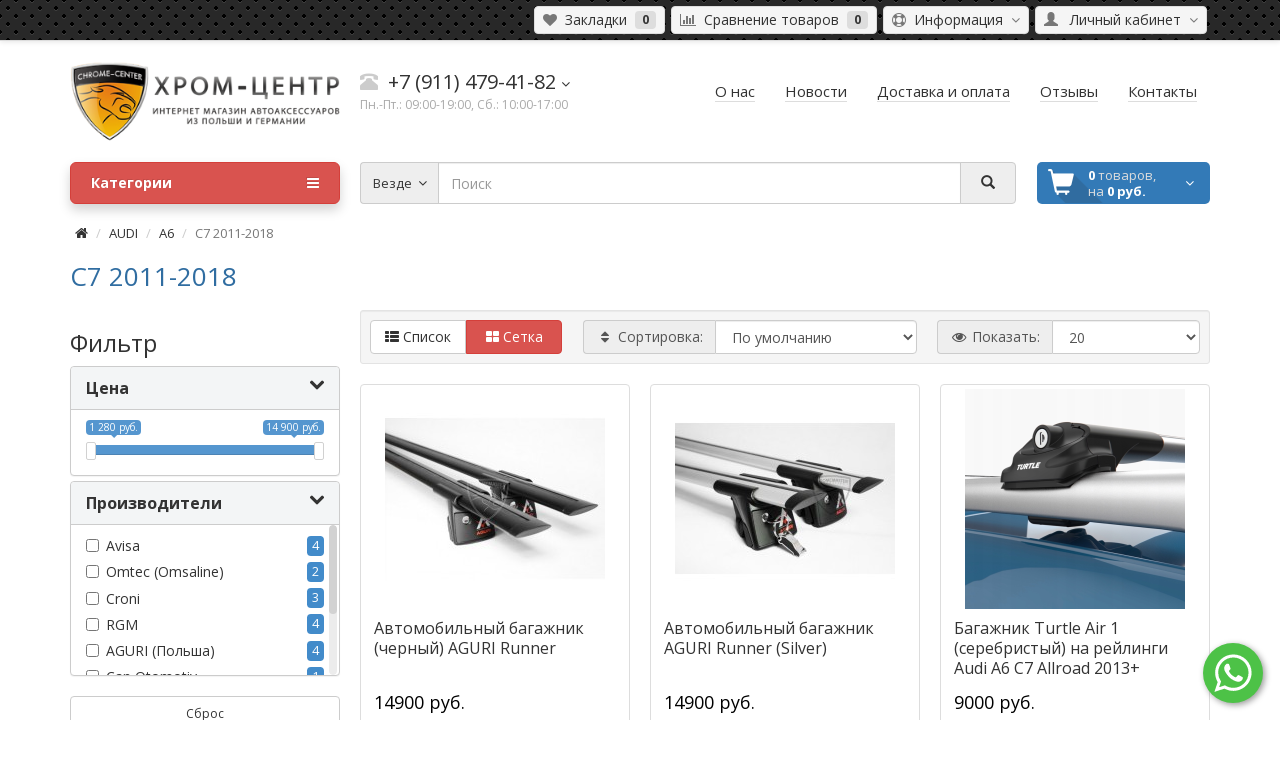

--- FILE ---
content_type: text/html; charset=utf-8
request_url: https://chrome-center.ru/audi/a6/a6-c7-2011/
body_size: 33327
content:
<!DOCTYPE html>
<!--[if IE]><![endif]-->
<!--[if IE 8 ]><html dir="ltr" lang="ru" class="ie8"><![endif]-->
<!--[if IE 9 ]><html dir="ltr" lang="ru" class="ie9"><![endif]-->
<!--[if (gt IE 9)|!(IE)]><!-->
<html dir="ltr" lang="ru">
<!--<![endif]-->
<head>
<meta charset="UTF-8" />
<meta name="viewport" content="width=device-width, initial-scale=1">
<meta http-equiv="X-UA-Compatible" content="IE=edge">
<title>Купить аксессуары для тюнинга «AUDI A6 C7 2011-2018» в интернет-магазине с доставкой по всей России | Chrome-Center Калининград</title>
<base href="https://chrome-center.ru/" />

	<meta name="description" content="Тюнинг-аксессуары для «AUDI A6 C7 2011-2018» по ценам от 1280 руб. до 14900 руб. ☎: +7 (911) 479-41-82 Быстрая доставка в Москву, Санкт-Петербург, Новосибирск, Екатеринбург, Нижний Новгород и другие города России ✔ Гарантия ✔ Низкие цены ✔ Для Калининграда удобный самовывоз ✔ Опт и в розница" />
<meta name="keywords" content= "C7 2011-2018" />
<meta property="og:title" content="Купить аксессуары для тюнинга «AUDI A6 C7 2011-2018» в интернет-магазине с доставкой по всей России | Chrome-Center Калининград" />
<meta property="og:type" content="website" />
<meta property="og:image" content="image/cache/catalog/image/catalog/chrome_logo2022-40.webp" />
<meta property="og:site_name" content="CHROME-CENTER.ru" />
<script src="catalog/view/javascript/jquery/jquery-2.1.1.min.js" type="text/javascript"></script>
<script src="catalog/view/theme/coloring/assets/bootstrap/js/bootstrap.min.js" type="text/javascript"></script>
<link href="catalog/view/theme/coloring/assets/bootstrap/css/bootstrap.min.css" rel="stylesheet" media="screen" />
<link href="catalog/view/theme/coloring/assets/font-awesome-4.4.0/css/font-awesome.min.css" rel="stylesheet" >
<link href="catalog/view/theme/coloring/stylesheet/stylesheet.css" rel="stylesheet">
<link href="catalog/view/javascript/jquery/dream-filter/css/default/dream.filter.default.css" type="text/css" rel="stylesheet" media="screen" />
<link href="catalog/view/javascript/jquery/dream-filter/css/scrollbar/jquery.scrollbar.css" type="text/css" rel="stylesheet" media="screen" />
<link href="https://chrome-center.ru/kw_application/flycart/catalog/css/kw_flycart.css" type="text/css" rel="stylesheet" media="screen" />
<link href="https://chrome-center.ru/audi/a6/a6-c7-2011/" rel="canonical" />
<link href="https://chrome-center.ru/audi/a6/a6-c7-2011/?page=2" rel="next" />
<script src="catalog/view/theme/coloring/assets/jquery.dotdotdot.min.js" type="text/javascript"></script>
<script src="catalog/view/theme/coloring/assets/common.js" type="text/javascript"></script>
<script src="catalog/view/javascript/jquery/dream-filter/js/dream.filter.js" type="text/javascript"></script>
<script src="catalog/view/javascript/jquery/dream-filter/js/ion-rangeSlider/ion.rangeSlider.min.js" type="text/javascript"></script>
<script src="catalog/view/javascript/jquery/dream-filter/js/scrollbar/jquery.scrollbar.min.js" type="text/javascript"></script>
<script src="catalog/view/javascript/jquery/dream-filter/js/history/history.min.js" type="text/javascript"></script>
<script src="https://chrome-center.ru/kw_application/flycart/catalog/jquery/jquery.magnific-popup.min.js" type="text/javascript"></script>
<script src="https://chrome-center.ru/kw_application/flycart/catalog/app/angular.min.js" type="text/javascript"></script>
<script src="https://chrome-center.ru/kw_application/flycart/catalog/app/flow.min.js" type="text/javascript"></script>
<script src="https://chrome-center.ru/kw_application/flycart/catalog/app/i18n/angular-locale_ru-ru.js" type="text/javascript"></script>
<script src="https://chrome-center.ru/kw_application/flycart/catalog/app/angular-resource.min.js" type="text/javascript"></script>
<script src="https://chrome-center.ru/kw_application/flycart/catalog/app/angular-sanitize.min.js" type="text/javascript"></script>
<script src="https://chrome-center.ru/kw_application/flycart/catalog/app/angular-animate.min.js" type="text/javascript"></script>
<script src="https://chrome-center.ru/kw_application/flycart/catalog/app/angular-retina.min.js" type="text/javascript"></script>
<script src="https://chrome-center.ru/kw_application/flycart/catalog/app/ui-bootstrap-tpls.js" type="text/javascript"></script>
<script src="https://chrome-center.ru/kw_application/flycart/catalog/app/datetime-picker.js" type="text/javascript"></script>
<script src="https://chrome-center.ru/kw_application/flycart/catalog/app/ng-flow.min.js" type="text/javascript"></script>
<script src="https://chrome-center.ru/kw_application/flycart/catalog/build/flycart-build.js" type="text/javascript"></script>
<script>
  (function(i,s,o,g,r,a,m){i['GoogleAnalyticsObject']=r;i[r]=i[r]||function(){
  (i[r].q=i[r].q||[]).push(arguments)},i[r].l=1*new Date();a=s.createElement(o),
  m=s.getElementsByTagName(o)[0];a.async=1;a.src=g;m.parentNode.insertBefore(a,m)
  })(window,document,'script','//www.google-analytics.com/analytics.js','ga');

  ga('create', 'UA-65615982-1', 'auto');
  ga('send', 'pageview');

</script>
<link rel="apple-touch-icon" sizes="180x180" href="/apple-touch-icon.png">
<link rel="icon" type="image/png" sizes="32x32" href="/favicon-32x32.png">
<link rel="icon" type="image/png" sizes="16x16" href="/favicon-16x16.png">
<link rel="manifest" href="/site.webmanifest">
<link rel="mask-icon" href="/safari-pinned-tab.svg" color="#5bbad5">
<meta name="msapplication-TileColor" content="#000000">
<meta name="theme-color" content="#ffffff">
            

<!-- AutoSearch -->
<link rel="stylesheet" type="text/css" href="catalog/view/javascript/jquery/jquery.mCustomScrollbar.min.css" />
<script src="catalog/view/javascript/jquery/jquery.mCustomScrollbar.min.js"></script>
<link rel="stylesheet" type="text/css" href="catalog/view/javascript/jquery/autosearch.css" />
<script src="catalog/view/javascript/jquery/autosearch.js"></script>
<!-- AutoSearch END-->
			


 <style type="text/css">
.dream-filter.rdf-mobile-view {
	position: fixed;
	z-index: 9999!important;
	top: 0;
}
   /*iPhone 5 & 5S in landscape*/

@media only screen
and (min-device-width : 320px)
and (max-device-width : 568px)
and (orientation : landscape) {

div.vkwidget{
overflow: hidden;
border: 0px dashed #555!important;
width: 460px!important;
}

}

/*iPhone 5 & 5S in portrait*/

@media only screen
and (min-device-width : 320px)
and (max-device-width : 568px)
and (orientation : portrait) {

div.vkwidget{
overflow: hidden;
border: 0px dashed #555!important;
width: 300px!important;
}

 }


/*iPhone 2G-4S in landscape*/

@media only screen
and (min-device-width : 320px)
and (max-device-width : 480px)
and (orientation : landscape) {

div.vkwidget{
	overflow: hidden;
	border: 0px dashed #555!important;
	width: 460px!important;
}

}

/*iPhone 2G-4S in portrait*/

@media only screen
and (min-device-width : 320px)
and (max-device-width : 480px)
and (orientation : portrait) {

div.vkwidget{
	overflow: hidden;
	border: 0px dashed #555!important;
	width: 300px!important;
}

}


/* Desktop */

div.vkwidget {
  border: 0 dotted #ccc;
  overflow: hidden;
  width: 270px;
}

/* iPad in landscape*/

@media only screen
and (min-device-width : 768px)
and (max-device-width : 1024px)
and (orientation : landscape) {

div.vkwidget{
	overflow: hidden;
	border: 0px dashed #555!important;
	width: 220px!important;
}

}

/* iPad in portrait*/

@media only screen
and (min-device-width : 768px)
and (max-device-width : 1024px)
and (orientation : portrait) {

div.vkwidget{
	overflow: hidden;
	border: 0px dashed #ff0!important;
	width: 230px!important;
}

}

 div.record_columns div.content-records{
 	margin: 0 0 20px!important;
 }

 div#header-menu a.btn span:hover{
 	color: #337AB7;
 }
 .red-links a:hover{
 	color: #337AB7;
 }
 a {
   outline: medium none !important;
 }
 div#simplecheckout_shipping div.simplecheckout-block-content div.radio label span{
 	vertical-align: 0!important;
 }

div.blog-next-prev {
  display: none !important;
  margin: 20px 0 !important;
  text-align: center !important;
}
div#home_position_5{
margin: 20px 0 !important;
}
div.seocmspro_content div.content-records a img {
outline: 1px solid #ddd;
}
div.asc_gallery_min a img {
  width: 62px;
}
.asc_gallery_min {
  margin: 6px 0 0;
}
.record_description {
  font-size: 100%!important;
}
.ascp-list-title-widget {
  font-size: 110%;
  font-weight: normal;
  line-height: 140%;
  overflow: hidden;
  text-decoration: none;
}
html body div.content-wrapper div.container h1,
.cmswidget div.box div.box-heading {
  color: #306da1;
  font-size: 26px;
}

div.seocmspro_content div.description.record_description a.button{
display:block;
}

#top {
background:
radial-gradient(black 15%, transparent 16%) 0 0,
radial-gradient(black 15%, transparent 16%) 8px 8px,
radial-gradient(rgba(255,255,255,.1) 15%, transparent 20%) 0 1px,
radial-gradient(rgba(255,255,255,.1) 15%, transparent 20%) 8px 9px;
background-color:#282828;
background-size:16px 16px;

    border-bottom: 1px solid #ddd;
    box-shadow: 0 1px 5px rgba(0, 0, 0, 0.1);
    font-size: 0;
    padding-bottom: 6px;
    padding-top: 6px;
}
.btn-success {
    padding: 5px 10px;
}

footer #scroll-top-button {
  left: 20px!important;
}
.product-grid .caption h4,
.box-product .product-item h4 {
    height: 65px!important;
}
.addcount{
 vertical-align: top!important;
}
 </style>

 
</head>
<body class="product-category-120_170_578">
<header>
	<div id="top">
		<div class="container text-center text-right-md" >
			<div class="pull-left">
				<div class="inline-block">
									</div>
				<div class="inline-block">
									</div>
			</div>
			<div class="pull-right">
				<div class="btn-group">
					<button type="button" class="btn dropdown-toggle" data-toggle="dropdown">
						<i class="glyphicon glyphicon-user icon"></i>
												<span class="hidden-sm hidden-xs">&nbsp;&nbsp;Личный кабинет&nbsp;</span>
												<span class="fa fa fa-angle-down caretalt"></span>
					</button>	
					<ul class="dropdown-menu pull-right">
												<li><a href="https://chrome-center.ru/login/"><i class="fa fa-unlock-alt dropdown-menu-icon"></i>&nbsp;&nbsp;Авторизация</a></li>
						<li><a href="https://chrome-center.ru/simpleregister/"><i class="fa fa-pencil dropdown-menu-icon"></i>&nbsp;&nbsp;Регистрация</a></li>
											</ul>
				</div>
			</div>
						<div class="pull-right ">
				<div class="btn-group">
					<button type="button" class="btn dropdown-toggle" data-toggle="dropdown">
						<i class="fa fa-support icon"></i><span class="hidden-sm hidden-xs">&nbsp;&nbsp;Информация&nbsp;</span>&nbsp;<span class="fa fa fa-angle-down caretalt"></span>
					</button>	
					<ul class="dropdown-menu pull-right">
												<li><a href="/oplata-i-dostavka">Как купить товар</a></li>
												<li><a href="/articles">Статьи</a></li>
												<li><a href="/testimonials">Отзывы о доставке</a></li>
												<li><a href="https://vk.com/porogi39">Мы Вконтакте</a></li>
												<li><a href="https://www.instagram.com/chrome_center_automotive/">Ma в Instagram</a></li>
												<li><a href="/contact-us/">Написать нам</a></li>
												<li><a href="https://t.me/chromecenter">Телеграм-канал</a></li>
											</ul>
				</div>
			</div>
						<div class="btn-group">
				<a class="btn" href="https://chrome-center.ru/wishlist/" id="wishlist-total"><i class="fa fa-heart icon"></i><span class="hidden-xs hidden-sm">&nbsp;&nbsp;Закладки&nbsp;</span>&nbsp;<span class="badge">0</span></a>
			</div>
			<div class="btn-group">
				<a class="btn" href="https://chrome-center.ru/compare-products/" id="compare-total"><i class="fa fa-bar-chart icon"></i><span class="hidden-xs hidden-sm">&nbsp;&nbsp;Сравнение товаров&nbsp;</span>&nbsp;<span class="badge">0</span></a>
			</div>
		</div>
	</div>
  <div class="container">
    <div class="row logo-line">
      <div class="col-sm-12 col-md-3">
        <div id="logo">
          													<a href="https://chrome-center.ru/"><img src="image/cache/catalog/image/catalog/chrome_logo2022-40.webp" title="CHROME-CENTER.ru" alt="CHROME-CENTER.ru" class="img-responsive" /></a>
						          				</div>
      </div>
			<div class="col-sm-12 col-md-3 text-center text-left-md">
								<div id="phone">
					<div class="phone">
						<span data-toggle="dropdown" class="main-phone">
							<i class="glyphicon glyphicon-phone-alt icon"></i>&nbsp;
							+7 (911) 479-41-82														<span class="fa fa fa-angle-down caretalt"></span>
													</span>
												<ul class="dropdown-menu allcontacts">
																					<li>
								<a href="tel:+7 (911) 479-41-82">
																		<img src="image/cache/catalog/image/catalog/_design/phones_icons/03.webp" class="max16" />&nbsp;
																		+7 (911) 479-41-82								</a>
							</li>
														<li class="divider"></li>
																					<li>
								<div class="schedule">
									<i class="fa fa-clock-o fu"></i>&nbsp;
									Звоните: <br>
Пн.-Пт.: 09:00-19:00<br>
Сб.: 10:00-17:00<br><br>
Заказы на сайте принимаются 24/7								</div>
							</li>
							<li class="divider"></li>
														<li>
																<a href="mailto:info@chrome-center.ru" target="_blank"><i class="fa fa-envelope-o fu"></i>&nbsp;
								info@chrome-center.ru</a>
																
																								<a href="https://www.instagram.com/chrome_center_automotive/" target="_blank">
																		<img src="image/cache/catalog/image/catalog/social/inst.webp" class="max16" />&nbsp;
																		Instagram								</a>
																							</li>
						</ul>
											</div>
					<br>
					<span class="hint">Пн.-Пт.: 09:00-19:00, Сб.: 10:00-17:00</span>
				</div>
							</div>
			<div class="col-sm-12 col-md-6 text-center text-right-md">
				<div id="header-menu">
												<a class="btn" href="/o-nas"><span>О нас</span></a>
								<a class="btn" href="/news-articles"><span>Новости</span></a>
								<a class="btn" href="/oplata-i-dostavka"><span>Доставка и оплата</span></a>
								<a class="btn" href="/testimonials"><span>Отзывы</span></a>
								<a class="btn" href="/kontakty"><span>Контакты</span></a>
												</div>
			</div>
    </div>
  </div>
	<div class="container">
		<div class="row menu-line">
			<div class="col-sm-12 col-md-7 col-md-push-3 search-box"><div id="search" class="input-group">	
	<span class="input-group-btn categories">
    <button id="change_category" type="button" class="btn dropdown-toggle" data-toggle="dropdown">
						<span class="category-name">Везде&nbsp;</span>&nbsp;<span class="fa fa fa-angle-down caretalt"></span></span>
		</button>
    <ul class="dropdown-menu">
			<li><a href="#" onclick="return false;" id="0">Везде</a></li>
						<li><a href="#" onclick="return false;" id="644">Универсальные аксессуары</a></li>
						<li><a href="#" onclick="return false;" id="119">ALFA ROMEO</a></li>
						<li><a href="#" onclick="return false;" id="120">AUDI</a></li>
						<li><a href="#" onclick="return false;" id="121">BMW</a></li>
						<li><a href="#" onclick="return false;" id="122">CHEVROLET</a></li>
						<li><a href="#" onclick="return false;" id="123">CITROEN</a></li>
						<li><a href="#" onclick="return false;" id="898">MINI</a></li>
						<li><a href="#" onclick="return false;" id="125">DODGE</a></li>
						<li><a href="#" onclick="return false;" id="126">FIAT</a></li>
						<li><a href="#" onclick="return false;" id="127">FORD</a></li>
						<li><a href="#" onclick="return false;" id="128">HONDA</a></li>
						<li><a href="#" onclick="return false;" id="129">HYUNDAI</a></li>
						<li><a href="#" onclick="return false;" id="130">INFINITI</a></li>
						<li><a href="#" onclick="return false;" id="884">JAGUAR</a></li>
						<li><a href="#" onclick="return false;" id="131">JEEP</a></li>
						<li><a href="#" onclick="return false;" id="132">KIA</a></li>
						<li><a href="#" onclick="return false;" id="133">LAND ROVER</a></li>
						<li><a href="#" onclick="return false;" id="134">LEXUS</a></li>
						<li><a href="#" onclick="return false;" id="135">MAZDA</a></li>
						<li><a href="#" onclick="return false;" id="136">MERCEDES</a></li>
						<li><a href="#" onclick="return false;" id="137">MITSUBISHI</a></li>
						<li><a href="#" onclick="return false;" id="138">NISSAN</a></li>
						<li><a href="#" onclick="return false;" id="475">FABIA</a></li>
						<li><a href="#" onclick="return false;" id="139">OPEL</a></li>
						<li><a href="#" onclick="return false;" id="140">PEUGEOT</a></li>
						<li><a href="#" onclick="return false;" id="590">PORSCHE </a></li>
						<li><a href="#" onclick="return false;" id="141">RENAULT</a></li>
						<li><a href="#" onclick="return false;" id="142">SEAT</a></li>
						<li><a href="#" onclick="return false;" id="143">SKODA</a></li>
						<li><a href="#" onclick="return false;" id="144">SSANG YONG</a></li>
						<li><a href="#" onclick="return false;" id="145">SUBARU</a></li>
						<li><a href="#" onclick="return false;" id="146">SUZUKI</a></li>
						<li><a href="#" onclick="return false;" id="148">TOYOTA</a></li>
						<li><a href="#" onclick="return false;" id="150">VOLVO</a></li>
						<li><a href="#" onclick="return false;" id="149">VOLKSWAGEN</a></li>
					</ul>
		<input id="selected_category" type="hidden" name="category_id" value="0" />
  </span>
  <input type="text" name="search" value="" placeholder="Поиск" class="form-control" />
  <span class="input-group-btn">
    <button type="button" class="btn" id="search-button">
			<i class="glyphicon glyphicon-search"></i>
		</button>
  </span>
</div>
<script type="text/javascript">
$('#search a').click(function(){
	$("#selected_category").val($(this).attr('id'));
	$('#change_category').html('<span class="category-name">' + $(this).html() + '&nbsp;</span>&nbsp;<span class="fa fa fa-angle-down caretalt"></span>');
});
</script>
</div>
			<div class="col-sm-6 col-sm-push-6 col-md-2 col-md-push-3 cart-box"><div id="cart" class="btn-group btn-block">
  <button type="button" data-toggle="dropdown" data-loading-text="Загрузка..." class="btn btn-block dropdown-toggle">
		<i class="fa fa-angle-down caretalt"></i>
		<span id="cart-total"><div class="products"><b>0</b> товаров, </div><div class="prices">на <b>0 руб.</b></div></span>
	</button>
  <ul class="dropdown-menu pull-right">
        <li>
      <p class="text-center">Ваша корзина пуста!</p>
    </li>
      </ul>
</div>
</div>
			<div class="col-sm-6 col-sm-pull-6 col-md-3 col-md-pull-9 menu-box">
								<nav id="menu" class="btn-group btn-block">
					<button type="button" class="btn btn-danger btn-block dropdown-toggle" data-toggle="dropdown">
						<i class="fa fa-bars"></i>
						Категории					</button>
					<ul id="menu-list" class="dropdown-menu">
																		<li>
							<span class="toggle-child">
								<i class="fa fa-plus plus"></i>
								<i class="fa fa-minus minus"></i>
							</span>
							<a class="with-child" href="https://chrome-center.ru/universalnye-aksessuary/">
								<i class="fa fa-angle-right arrow"></i>
								Универсальные аксессуары							</a>
																																													<div class="child-box box-col-1">
								<div class="row">
																								<div class="col-md-12">
									<div class="child-box-cell">
										<h5>
																				<a href="https://chrome-center.ru/universalnye-aksessuary/avtobagazhniki-poperechiny/" class=""><span class="livel-down visible-xs-inline">&#8627;</span>АВТОБАГАЖНИКИ, ПОПЕРЕЧИНЫ </a></h5>
																			</div>
								</div>
																																		<div class="col-md-12">
									<div class="child-box-cell">
										<h5>
																				<a href="https://chrome-center.ru/universalnye-aksessuary/krepleniya-dlya-perevozki-lyzh-i-snouborda/" class=""><span class="livel-down visible-xs-inline">&#8627;</span>КРЕПЛЕНИЯ ДЛЯ ПЕРЕВОЗКИ ЛЫЖ И СНОУБОРДА</a></h5>
																			</div>
								</div>
																																		<div class="col-md-12">
									<div class="child-box-cell">
										<h5>
																				<a href="https://chrome-center.ru/universalnye-aksessuary/krepleniya-dlya-perevozki-velosipedov/" class=""><span class="livel-down visible-xs-inline">&#8627;</span>КРЕПЛЕНИЯ ДЛЯ ПЕРЕВОЗКИ ВЕЛОСИПЕДОВ</a></h5>
																			</div>
								</div>
																																		<div class="col-md-12">
									<div class="child-box-cell">
										<h5>
																				<a href="https://chrome-center.ru/universalnye-aksessuary/nakladki-na-porogi-universalnye/" class=""><span class="livel-down visible-xs-inline">&#8627;</span>НАКЛАДКИ НА ПОРОГИ УНИВЕРСАЛЬНЫЕ</a></h5>
																			</div>
								</div>
																																		<div class="col-md-12">
									<div class="child-box-cell">
										<h5>
																				<a href="https://chrome-center.ru/universalnye-aksessuary/nakladki-na-zadnij-bamper-universalnye/" class=""><span class="livel-down visible-xs-inline">&#8627;</span>НАКЛАДКИ НА ЗАДНИЙ БАМПЕР УНИВЕРСАЛЬНЫЕ</a></h5>
																			</div>
								</div>
																																		<div class="col-md-12">
									<div class="child-box-cell">
										<h5>
																				<a href="https://chrome-center.ru/universalnye-aksessuary/ramki-nomernogo-znaka-chrom/" class=""><span class="livel-down visible-xs-inline">&#8627;</span>РАМКИ НОМЕРНОГО ЗНАКА</a></h5>
																			</div>
								</div>
																																		<div class="col-md-12">
									<div class="child-box-cell">
										<h5>
																				<a href="https://chrome-center.ru/universalnye-aksessuary/universalnye-moldingi-na-dveri/" class=""><span class="livel-down visible-xs-inline">&#8627;</span>УНИВЕРСАЛЬНЫЕ МОЛДИНГИ НА ДВЕРИ</a></h5>
																			</div>
								</div>
																																		</div>
							</div>
						</li>
																								<li>
							<span class="toggle-child">
								<i class="fa fa-plus plus"></i>
								<i class="fa fa-minus minus"></i>
							</span>
							<a class="with-child" href="https://chrome-center.ru/alfa-romeo/">
								<i class="fa fa-angle-right arrow"></i>
								ALFA ROMEO							</a>
																																													<div class="child-box box-col-1">
								<div class="row">
																								<div class="col-md-12">
									<div class="child-box-cell">
										<h5>
																				<a href="https://chrome-center.ru/alfa-romeo/145/" class=""><span class="livel-down visible-xs-inline">&#8627;</span>145</a></h5>
																			</div>
								</div>
																																		<div class="col-md-12">
									<div class="child-box-cell">
										<h5>
																				<a href="https://chrome-center.ru/alfa-romeo/146/" class=""><span class="livel-down visible-xs-inline">&#8627;</span>146</a></h5>
																			</div>
								</div>
																																		<div class="col-md-12">
									<div class="child-box-cell">
										<h5>
																				<a href="https://chrome-center.ru/alfa-romeo/147/" class=""><span class="livel-down visible-xs-inline">&#8627;</span>147</a></h5>
																			</div>
								</div>
																																		<div class="col-md-12">
									<div class="child-box-cell">
										<h5>
																				<a href="https://chrome-center.ru/alfa-romeo/155/" class=""><span class="livel-down visible-xs-inline">&#8627;</span>155</a></h5>
																			</div>
								</div>
																																		<div class="col-md-12">
									<div class="child-box-cell">
										<h5>
																				<a href="https://chrome-center.ru/alfa-romeo/156/" class=""><span class="livel-down visible-xs-inline">&#8627;</span>156</a></h5>
																			</div>
								</div>
																																		<div class="col-md-12">
									<div class="child-box-cell">
										<h5>
																				<a href="https://chrome-center.ru/alfa-romeo/159/" class=""><span class="livel-down visible-xs-inline">&#8627;</span>159</a></h5>
																			</div>
								</div>
																																		<div class="col-md-12">
									<div class="child-box-cell">
										<h5>
																				<a href="https://chrome-center.ru/alfa-romeo/166/" class=""><span class="livel-down visible-xs-inline">&#8627;</span>166</a></h5>
																			</div>
								</div>
																																		<div class="col-md-12">
									<div class="child-box-cell">
										<h5>
																				<a href="https://chrome-center.ru/alfa-romeo/brera/" class=""><span class="livel-down visible-xs-inline">&#8627;</span>BRERA</a></h5>
																			</div>
								</div>
																																		<div class="col-md-12">
									<div class="child-box-cell">
										<h5>
																				<a href="https://chrome-center.ru/alfa-romeo/mito/" class=""><span class="livel-down visible-xs-inline">&#8627;</span>MITO</a></h5>
																			</div>
								</div>
																																		<div class="col-md-12">
									<div class="child-box-cell">
										<h5>
																				<a href="https://chrome-center.ru/alfa-romeo/spider/" class=""><span class="livel-down visible-xs-inline">&#8627;</span>SPIDER</a></h5>
																			</div>
								</div>
																																		</div>
							</div>
						</li>
																								<li>
							<span class="toggle-child">
								<i class="fa fa-plus plus"></i>
								<i class="fa fa-minus minus"></i>
							</span>
							<a class="with-child" href="https://chrome-center.ru/audi/">
								<i class="fa fa-angle-right arrow"></i>
								AUDI							</a>
																																													<div class="child-box box-col-1">
								<div class="row">
																								<div class="col-md-12">
									<div class="child-box-cell">
										<h5>
																				<a href="https://chrome-center.ru/audi/80b4/" class=""><span class="livel-down visible-xs-inline">&#8627;</span>80(B4)</a></h5>
																			</div>
								</div>
																																		<div class="col-md-12">
									<div class="child-box-cell">
										<h5>
																				<a href="https://chrome-center.ru/audi/a1-2010/" class=""><span class="livel-down visible-xs-inline">&#8627;</span>A1</a></h5>
																			</div>
								</div>
																																		<div class="col-md-12">
									<div class="child-box-cell">
										<h5>
																				<span class="toggle-child2">
											<i class="fa fa-plus plus"></i>
											<i class="fa fa-minus minus"></i>
										</span>
																				<a href="https://chrome-center.ru/audi/a3/" class="with-child2"><span class="livel-down visible-xs-inline">&#8627;</span>A3</a></h5>
																				<ul class="child2-box">
																					<li><a href="https://chrome-center.ru/audi/a3/1996-2003/"><span class="livel-down">&#8627;</span>I 1996-2003</a></li>
																					<li><a href="https://chrome-center.ru/audi/a3/2003-2008/"><span class="livel-down">&#8627;</span>II 2003-2008</a></li>
																					<li><a href="https://chrome-center.ru/audi/a3/2008-2013/"><span class="livel-down">&#8627;</span>II FL 2008-2013</a></li>
																					<li><a href="https://chrome-center.ru/audi/a3/2013/"><span class="livel-down">&#8627;</span>III 2013+</a></li>
																				</ul>
																			</div>
								</div>
																																		<div class="col-md-12">
									<div class="child-box-cell">
										<h5>
																				<span class="toggle-child2">
											<i class="fa fa-plus plus"></i>
											<i class="fa fa-minus minus"></i>
										</span>
																				<a href="https://chrome-center.ru/audi/a4/" class="with-child2"><span class="livel-down visible-xs-inline">&#8627;</span>A4</a></h5>
																				<ul class="child2-box">
																					<li><a href="https://chrome-center.ru/audi/a4/a4-b5/"><span class="livel-down">&#8627;</span>B5 1995-2001</a></li>
																					<li><a href="https://chrome-center.ru/audi/a4/a4-b6b7-2000-2004/"><span class="livel-down">&#8627;</span>B6/B7 2000-/2004-</a></li>
																					<li><a href="https://chrome-center.ru/audi/a4/a4-b8-2008/"><span class="livel-down">&#8627;</span>B8 2008-2015</a></li>
																					<li><a href="https://chrome-center.ru/audi/a4/a4-b9-2015/"><span class="livel-down">&#8627;</span>B9 2016-2019</a></li>
																				</ul>
																			</div>
								</div>
																																		<div class="col-md-12">
									<div class="child-box-cell">
										<h5>
																				<a href="https://chrome-center.ru/audi/a5/" class=""><span class="livel-down visible-xs-inline">&#8627;</span>A5 </a></h5>
																			</div>
								</div>
																																		<div class="col-md-12">
									<div class="child-box-cell">
										<h5>
																				<span class="toggle-child2">
											<i class="fa fa-plus plus"></i>
											<i class="fa fa-minus minus"></i>
										</span>
																				<a href="https://chrome-center.ru/audi/a6/" class="with-child2"><span class="livel-down visible-xs-inline">&#8627;</span>A6 </a></h5>
																				<ul class="child2-box">
																					<li><a href="https://chrome-center.ru/audi/a6/a6-c4-1994-1997/"><span class="livel-down">&#8627;</span>C4 1994-1997</a></li>
																					<li><a href="https://chrome-center.ru/audi/a6/a6-4b-c5-1997-2004/"><span class="livel-down">&#8627;</span>C5 1997-2004</a></li>
																					<li><a href="https://chrome-center.ru/audi/a6/a6-4f-c6-2004/"><span class="livel-down">&#8627;</span>C6 2004-2011</a></li>
																					<li><a href="https://chrome-center.ru/audi/a6/a6-c7-2011/"><span class="livel-down">&#8627;</span>C7 2011-2018</a></li>
																					<li><a href="https://chrome-center.ru/audi/a6/a6-c8-2018/"><span class="livel-down">&#8627;</span>C8 2019+</a></li>
																				</ul>
																			</div>
								</div>
																																		<div class="col-md-12">
									<div class="child-box-cell">
										<h5>
																				<a href="https://chrome-center.ru/audi/a7/" class=""><span class="livel-down visible-xs-inline">&#8627;</span>A7</a></h5>
																			</div>
								</div>
																																		<div class="col-md-12">
									<div class="child-box-cell">
										<h5>
																				<span class="toggle-child2">
											<i class="fa fa-plus plus"></i>
											<i class="fa fa-minus minus"></i>
										</span>
																				<a href="https://chrome-center.ru/audi/a8/" class="with-child2"><span class="livel-down visible-xs-inline">&#8627;</span>A8 </a></h5>
																				<ul class="child2-box">
																					<li><a href="https://chrome-center.ru/audi/a8/a8-d2-1994-2002/"><span class="livel-down">&#8627;</span>D2 1994-2002</a></li>
																					<li><a href="https://chrome-center.ru/audi/a8/a8-d3-2002/"><span class="livel-down">&#8627;</span>D3 2002-2009</a></li>
																					<li><a href="https://chrome-center.ru/audi/a8/d4-2009-2017/"><span class="livel-down">&#8627;</span>D4 2009-2017</a></li>
																				</ul>
																			</div>
								</div>
																																		<div class="col-md-12">
									<div class="child-box-cell">
										<h5>
																				<a href="https://chrome-center.ru/audi/q2/" class=""><span class="livel-down visible-xs-inline">&#8627;</span>Q2</a></h5>
																			</div>
								</div>
																																		<div class="col-md-12">
									<div class="child-box-cell">
										<h5>
																				<span class="toggle-child2">
											<i class="fa fa-plus plus"></i>
											<i class="fa fa-minus minus"></i>
										</span>
																				<a href="https://chrome-center.ru/audi/q3/" class="with-child2"><span class="livel-down visible-xs-inline">&#8627;</span>Q3 </a></h5>
																				<ul class="child2-box">
																					<li><a href="https://chrome-center.ru/audi/q3/i-2011-2018/"><span class="livel-down">&#8627;</span>I 2011-2018</a></li>
																					<li><a href="https://chrome-center.ru/audi/q3/q3-ii-2018/"><span class="livel-down">&#8627;</span>II 2018+</a></li>
																				</ul>
																			</div>
								</div>
																																		<div class="col-md-12">
									<div class="child-box-cell">
										<h5>
																				<span class="toggle-child2">
											<i class="fa fa-plus plus"></i>
											<i class="fa fa-minus minus"></i>
										</span>
																				<a href="https://chrome-center.ru/audi/q5/" class="with-child2"><span class="livel-down visible-xs-inline">&#8627;</span>Q5</a></h5>
																				<ul class="child2-box">
																					<li><a href="https://chrome-center.ru/audi/q5/q5-2008-2017/"><span class="livel-down">&#8627;</span>I 2008-2017</a></li>
																					<li><a href="https://chrome-center.ru/audi/q5/2017/"><span class="livel-down">&#8627;</span>II 2017-2019</a></li>
																				</ul>
																			</div>
								</div>
																																		<div class="col-md-12">
									<div class="child-box-cell">
										<h5>
																				<span class="toggle-child2">
											<i class="fa fa-plus plus"></i>
											<i class="fa fa-minus minus"></i>
										</span>
																				<a href="https://chrome-center.ru/audi/q7/" class="with-child2"><span class="livel-down visible-xs-inline">&#8627;</span>Q7</a></h5>
																				<ul class="child2-box">
																					<li><a href="https://chrome-center.ru/audi/q7/2006-2015/"><span class="livel-down">&#8627;</span>I 2006-2014</a></li>
																					<li><a href="https://chrome-center.ru/audi/q7/ii-2015/"><span class="livel-down">&#8627;</span>II 2015-2019</a></li>
																				</ul>
																			</div>
								</div>
																																		<div class="col-md-12">
									<div class="child-box-cell">
										<h5>
																				<a href="https://chrome-center.ru/audi/q8/" class=""><span class="livel-down visible-xs-inline">&#8627;</span>Q8</a></h5>
																			</div>
								</div>
																																		</div>
							</div>
						</li>
																								<li>
							<span class="toggle-child">
								<i class="fa fa-plus plus"></i>
								<i class="fa fa-minus minus"></i>
							</span>
							<a class="with-child" href="https://chrome-center.ru/bmw/">
								<i class="fa fa-angle-right arrow"></i>
								BMW							</a>
																																													<div class="child-box box-col-1">
								<div class="row">
																								<div class="col-md-12">
									<div class="child-box-cell">
										<h5>
																				<span class="toggle-child2">
											<i class="fa fa-plus plus"></i>
											<i class="fa fa-minus minus"></i>
										</span>
																				<a href="https://chrome-center.ru/bmw/1-series/" class="with-child2"><span class="livel-down visible-xs-inline">&#8627;</span>1 series</a></h5>
																				<ul class="child2-box">
																					<li><a href="https://chrome-center.ru/bmw/1-series/e87-2004-2011/"><span class="livel-down">&#8627;</span>E87 2004-2011</a></li>
																					<li><a href="https://chrome-center.ru/bmw/1-series/f20-2011-2019/"><span class="livel-down">&#8627;</span>F20 2011-2019</a></li>
																					<li><a href="https://chrome-center.ru/bmw/1-series/f40-2019/"><span class="livel-down">&#8627;</span>F40 2019+</a></li>
																				</ul>
																			</div>
								</div>
																																		<div class="col-md-12">
									<div class="child-box-cell">
										<h5>
																				<a href="https://chrome-center.ru/bmw/bmw-2-series/" class=""><span class="livel-down visible-xs-inline">&#8627;</span>2 series</a></h5>
																			</div>
								</div>
																																		<div class="col-md-12">
									<div class="child-box-cell">
										<h5>
																				<span class="toggle-child2">
											<i class="fa fa-plus plus"></i>
											<i class="fa fa-minus minus"></i>
										</span>
																				<a href="https://chrome-center.ru/bmw/3-series/" class="with-child2"><span class="livel-down visible-xs-inline">&#8627;</span>3 series</a></h5>
																				<ul class="child2-box">
																					<li><a href="https://chrome-center.ru/bmw/3-series/e30-1982-1994/"><span class="livel-down">&#8627;</span>E30 1982-1994</a></li>
																					<li><a href="https://chrome-center.ru/bmw/3-series/e36-1990-1998/"><span class="livel-down">&#8627;</span>E36 1990-1998</a></li>
																					<li><a href="https://chrome-center.ru/bmw/3-series/e46-1998-2006/"><span class="livel-down">&#8627;</span>E46 1998-2006</a></li>
																					<li><a href="https://chrome-center.ru/bmw/3-series/e90e91e92e93-2004-2011/"><span class="livel-down">&#8627;</span>E90 2004-2011</a></li>
																					<li><a href="https://chrome-center.ru/bmw/3-series/f30f31f34-2012/"><span class="livel-down">&#8627;</span>F30 2012-2018</a></li>
																					<li><a href="https://chrome-center.ru/bmw/3-series/g20-2019/"><span class="livel-down">&#8627;</span>G20 2018+</a></li>
																				</ul>
																			</div>
								</div>
																																		<div class="col-md-12">
									<div class="child-box-cell">
										<h5>
																				<a href="https://chrome-center.ru/bmw/4-series/" class=""><span class="livel-down visible-xs-inline">&#8627;</span>4 series</a></h5>
																			</div>
								</div>
																																		<div class="col-md-12">
									<div class="child-box-cell">
										<h5>
																				<span class="toggle-child2">
											<i class="fa fa-plus plus"></i>
											<i class="fa fa-minus minus"></i>
										</span>
																				<a href="https://chrome-center.ru/bmw/5-series/" class="with-child2"><span class="livel-down visible-xs-inline">&#8627;</span>5 series</a></h5>
																				<ul class="child2-box">
																					<li><a href="https://chrome-center.ru/bmw/5-series/e34-1988-1996/"><span class="livel-down">&#8627;</span>E34 1988-1996</a></li>
																					<li><a href="https://chrome-center.ru/bmw/5-series/e39-1995-2003/"><span class="livel-down">&#8627;</span>E39 1995-2003</a></li>
																					<li><a href="https://chrome-center.ru/bmw/5-series/e60e61-2003-2010/"><span class="livel-down">&#8627;</span>E60 2003-2010</a></li>
																					<li><a href="https://chrome-center.ru/bmw/5-series/f10f11f07/"><span class="livel-down">&#8627;</span>F10 2010-2016</a></li>
																					<li><a href="https://chrome-center.ru/bmw/5-series/g30-g31-2017/"><span class="livel-down">&#8627;</span>G30 2017+</a></li>
																				</ul>
																			</div>
								</div>
																																		<div class="col-md-12">
									<div class="child-box-cell">
										<h5>
																				<a href="https://chrome-center.ru/bmw/6-series/" class=""><span class="livel-down visible-xs-inline">&#8627;</span>6 series</a></h5>
																			</div>
								</div>
																																		<div class="col-md-12">
									<div class="child-box-cell">
										<h5>
																				<span class="toggle-child2">
											<i class="fa fa-plus plus"></i>
											<i class="fa fa-minus minus"></i>
										</span>
																				<a href="https://chrome-center.ru/bmw/7-series/" class="with-child2"><span class="livel-down visible-xs-inline">&#8627;</span>7 series</a></h5>
																				<ul class="child2-box">
																					<li><a href="https://chrome-center.ru/bmw/7-series/e32-1986-1994/"><span class="livel-down">&#8627;</span>E32 1986-1994</a></li>
																					<li><a href="https://chrome-center.ru/bmw/7-series/e38-1994-2001/"><span class="livel-down">&#8627;</span>E38 1994-2001</a></li>
																					<li><a href="https://chrome-center.ru/bmw/7-series/e65-66-2001-2008/"><span class="livel-down">&#8627;</span>E65/E66 2001-2008</a></li>
																					<li><a href="https://chrome-center.ru/bmw/7-series/f01-f02-2008-2015/"><span class="livel-down">&#8627;</span>F01/F02 2008-2015</a></li>
																					<li><a href="https://chrome-center.ru/bmw/7-series/g11-g12-2015/"><span class="livel-down">&#8627;</span>G11/G12 2015+</a></li>
																				</ul>
																			</div>
								</div>
																																		<div class="col-md-12">
									<div class="child-box-cell">
										<h5>
																				<a href="https://chrome-center.ru/bmw/8-series/" class=""><span class="livel-down visible-xs-inline">&#8627;</span>8 series</a></h5>
																			</div>
								</div>
																																		<div class="col-md-12">
									<div class="child-box-cell">
										<h5>
																				<span class="toggle-child2">
											<i class="fa fa-plus plus"></i>
											<i class="fa fa-minus minus"></i>
										</span>
																				<a href="https://chrome-center.ru/bmw/x1/" class="with-child2"><span class="livel-down visible-xs-inline">&#8627;</span>X1</a></h5>
																				<ul class="child2-box">
																					<li><a href="https://chrome-center.ru/bmw/x1/e84-2009-2015/"><span class="livel-down">&#8627;</span>E84 2009-2015</a></li>
																					<li><a href="https://chrome-center.ru/bmw/x1/f48-2015/"><span class="livel-down">&#8627;</span>F48 2015+</a></li>
																				</ul>
																			</div>
								</div>
																																		<div class="col-md-12">
									<div class="child-box-cell">
										<h5>
																				<a href="https://chrome-center.ru/bmw/x2/" class=""><span class="livel-down visible-xs-inline">&#8627;</span>X2</a></h5>
																			</div>
								</div>
																																		<div class="col-md-12">
									<div class="child-box-cell">
										<h5>
																				<span class="toggle-child2">
											<i class="fa fa-plus plus"></i>
											<i class="fa fa-minus minus"></i>
										</span>
																				<a href="https://chrome-center.ru/bmw/x3/" class="with-child2"><span class="livel-down visible-xs-inline">&#8627;</span>X3</a></h5>
																				<ul class="child2-box">
																					<li><a href="https://chrome-center.ru/bmw/x3/e83-2004-2007/"><span class="livel-down">&#8627;</span>E83 2004-2007</a></li>
																					<li><a href="https://chrome-center.ru/bmw/x3/e83-fl-2007-2010/"><span class="livel-down">&#8627;</span>E83 FL 2007-2010</a></li>
																					<li><a href="https://chrome-center.ru/bmw/x3/f25-2010-2014/"><span class="livel-down">&#8627;</span>F25 2010-2014</a></li>
																					<li><a href="https://chrome-center.ru/bmw/x3/f25-fl-2014-2017/"><span class="livel-down">&#8627;</span>F25 FL 2014-2017</a></li>
																					<li><a href="https://chrome-center.ru/bmw/x3/g01-2017/"><span class="livel-down">&#8627;</span>G01 2018+</a></li>
																				</ul>
																			</div>
								</div>
																																		<div class="col-md-12">
									<div class="child-box-cell">
										<h5>
																				<span class="toggle-child2">
											<i class="fa fa-plus plus"></i>
											<i class="fa fa-minus minus"></i>
										</span>
																				<a href="https://chrome-center.ru/bmw/x4/" class="with-child2"><span class="livel-down visible-xs-inline">&#8627;</span>X4</a></h5>
																				<ul class="child2-box">
																					<li><a href="https://chrome-center.ru/bmw/x4/f26-2014-2018/"><span class="livel-down">&#8627;</span>F26 2014-2018</a></li>
																					<li><a href="https://chrome-center.ru/bmw/x4/g02-2018/"><span class="livel-down">&#8627;</span>G02 2018+</a></li>
																				</ul>
																			</div>
								</div>
																																		<div class="col-md-12">
									<div class="child-box-cell">
										<h5>
																				<span class="toggle-child2">
											<i class="fa fa-plus plus"></i>
											<i class="fa fa-minus minus"></i>
										</span>
																				<a href="https://chrome-center.ru/bmw/x5/" class="with-child2"><span class="livel-down visible-xs-inline">&#8627;</span>X5</a></h5>
																				<ul class="child2-box">
																					<li><a href="https://chrome-center.ru/bmw/x5/x5-i-e53-1999-2006/"><span class="livel-down">&#8627;</span>E53 1999-2006</a></li>
																					<li><a href="https://chrome-center.ru/bmw/x5/x5-ii-e70-2006-2010/"><span class="livel-down">&#8627;</span>E70 2006-2010</a></li>
																					<li><a href="https://chrome-center.ru/bmw/x5/x5-ii-fl-e70-2010-2013/"><span class="livel-down">&#8627;</span>E70 FL 2010-2013</a></li>
																					<li><a href="https://chrome-center.ru/bmw/x5/x5-iii-f15-2013/"><span class="livel-down">&#8627;</span>F15 2013+</a></li>
																				</ul>
																			</div>
								</div>
																																		<div class="col-md-12">
									<div class="child-box-cell">
										<h5>
																				<span class="toggle-child2">
											<i class="fa fa-plus plus"></i>
											<i class="fa fa-minus minus"></i>
										</span>
																				<a href="https://chrome-center.ru/bmw/x6/" class="with-child2"><span class="livel-down visible-xs-inline">&#8627;</span>X6</a></h5>
																				<ul class="child2-box">
																					<li><a href="https://chrome-center.ru/bmw/x6/e71-2008-2014/"><span class="livel-down">&#8627;</span>E71 2008-2014</a></li>
																					<li><a href="https://chrome-center.ru/bmw/x6/f16-2014/"><span class="livel-down">&#8627;</span>F16 2014+</a></li>
																				</ul>
																			</div>
								</div>
																																		<div class="col-md-12">
									<div class="child-box-cell">
										<h5>
																				<span class="toggle-child2">
											<i class="fa fa-plus plus"></i>
											<i class="fa fa-minus minus"></i>
										</span>
																				<a href="https://chrome-center.ru/bmw/x7/" class="with-child2"><span class="livel-down visible-xs-inline">&#8627;</span>X7</a></h5>
																				<ul class="child2-box">
																					<li><a href="https://chrome-center.ru/bmw/x7/g07-2018/"><span class="livel-down">&#8627;</span>G07 2018+</a></li>
																				</ul>
																			</div>
								</div>
																																		</div>
							</div>
						</li>
																								<li>
							<span class="toggle-child">
								<i class="fa fa-plus plus"></i>
								<i class="fa fa-minus minus"></i>
							</span>
							<a class="with-child" href="https://chrome-center.ru/chevrolet/">
								<i class="fa fa-angle-right arrow"></i>
								CHEVROLET							</a>
																																													<div class="child-box box-col-1">
								<div class="row">
																								<div class="col-md-12">
									<div class="child-box-cell">
										<h5>
																				<a href="https://chrome-center.ru/chevrolet/aveo/" class=""><span class="livel-down visible-xs-inline">&#8627;</span>AVEO</a></h5>
																			</div>
								</div>
																																		<div class="col-md-12">
									<div class="child-box-cell">
										<h5>
																				<a href="https://chrome-center.ru/chevrolet/captiva/" class=""><span class="livel-down visible-xs-inline">&#8627;</span>CAPTIVA</a></h5>
																			</div>
								</div>
																																		<div class="col-md-12">
									<div class="child-box-cell">
										<h5>
																				<a href="https://chrome-center.ru/chevrolet/cruze/" class=""><span class="livel-down visible-xs-inline">&#8627;</span>CRUZE</a></h5>
																			</div>
								</div>
																																		<div class="col-md-12">
									<div class="child-box-cell">
										<h5>
																				<a href="https://chrome-center.ru/chevrolet/epica/" class=""><span class="livel-down visible-xs-inline">&#8627;</span>EPICA</a></h5>
																			</div>
								</div>
																																		<div class="col-md-12">
									<div class="child-box-cell">
										<h5>
																				<a href="https://chrome-center.ru/chevrolet/evanda/" class=""><span class="livel-down visible-xs-inline">&#8627;</span>EVANDA</a></h5>
																			</div>
								</div>
																																		<div class="col-md-12">
									<div class="child-box-cell">
										<h5>
																				<a href="https://chrome-center.ru/chevrolet/hhr/" class=""><span class="livel-down visible-xs-inline">&#8627;</span>HHR</a></h5>
																			</div>
								</div>
																																		<div class="col-md-12">
									<div class="child-box-cell">
										<h5>
																				<a href="https://chrome-center.ru/chevrolet/lacetti/" class=""><span class="livel-down visible-xs-inline">&#8627;</span>LACETTI</a></h5>
																			</div>
								</div>
																																		<div class="col-md-12">
									<div class="child-box-cell">
										<h5>
																				<a href="https://chrome-center.ru/chevrolet/malibu/" class=""><span class="livel-down visible-xs-inline">&#8627;</span>MALIBU</a></h5>
																			</div>
								</div>
																																		<div class="col-md-12">
									<div class="child-box-cell">
										<h5>
																				<a href="https://chrome-center.ru/chevrolet/orlando/" class=""><span class="livel-down visible-xs-inline">&#8627;</span>ORLANDO</a></h5>
																			</div>
								</div>
																																		<div class="col-md-12">
									<div class="child-box-cell">
										<h5>
																				<a href="https://chrome-center.ru/chevrolet/rezzo/" class=""><span class="livel-down visible-xs-inline">&#8627;</span>REZZO</a></h5>
																			</div>
								</div>
																																		<div class="col-md-12">
									<div class="child-box-cell">
										<h5>
																				<a href="https://chrome-center.ru/chevrolet/spark/" class=""><span class="livel-down visible-xs-inline">&#8627;</span>SPARK</a></h5>
																			</div>
								</div>
																																		</div>
							</div>
						</li>
																								<li>
							<span class="toggle-child">
								<i class="fa fa-plus plus"></i>
								<i class="fa fa-minus minus"></i>
							</span>
							<a class="with-child" href="https://chrome-center.ru/citroen/">
								<i class="fa fa-angle-right arrow"></i>
								CITROEN							</a>
																																													<div class="child-box box-col-1">
								<div class="row">
																								<div class="col-md-12">
									<div class="child-box-cell">
										<h5>
																				<span class="toggle-child2">
											<i class="fa fa-plus plus"></i>
											<i class="fa fa-minus minus"></i>
										</span>
																				<a href="https://chrome-center.ru/citroen/berlingo/" class="with-child2"><span class="livel-down visible-xs-inline">&#8627;</span>BERLINGO</a></h5>
																				<ul class="child2-box">
																					<li><a href="https://chrome-center.ru/citroen/berlingo/berlingo-i-1996-2008/"><span class="livel-down">&#8627;</span>I 1996-2008</a></li>
																					<li><a href="https://chrome-center.ru/citroen/berlingo/berlingo-ii-2008/"><span class="livel-down">&#8627;</span>II 2008-2015</a></li>
																					<li><a href="https://chrome-center.ru/citroen/berlingo/ii-fl-2016/"><span class="livel-down">&#8627;</span>II FL 2016-2018</a></li>
																					<li><a href="https://chrome-center.ru/citroen/berlingo/iii-2019-2020/"><span class="livel-down">&#8627;</span>III 2018+</a></li>
																				</ul>
																			</div>
								</div>
																																		<div class="col-md-12">
									<div class="child-box-cell">
										<h5>
																				<a href="https://chrome-center.ru/citroen/c-crosser/" class=""><span class="livel-down visible-xs-inline">&#8627;</span>C-CROSSER</a></h5>
																			</div>
								</div>
																																		<div class="col-md-12">
									<div class="child-box-cell">
										<h5>
																				<a href="https://chrome-center.ru/citroen/c1/" class=""><span class="livel-down visible-xs-inline">&#8627;</span>C1</a></h5>
																			</div>
								</div>
																																		<div class="col-md-12">
									<div class="child-box-cell">
										<h5>
																				<a href="https://chrome-center.ru/citroen/c2/" class=""><span class="livel-down visible-xs-inline">&#8627;</span>C2</a></h5>
																			</div>
								</div>
																																		<div class="col-md-12">
									<div class="child-box-cell">
										<h5>
																				<a href="https://chrome-center.ru/citroen/c3/" class=""><span class="livel-down visible-xs-inline">&#8627;</span>C3</a></h5>
																			</div>
								</div>
																																		<div class="col-md-12">
									<div class="child-box-cell">
										<h5>
																				<a href="https://chrome-center.ru/citroen/c4/" class=""><span class="livel-down visible-xs-inline">&#8627;</span>C4</a></h5>
																			</div>
								</div>
																																		<div class="col-md-12">
									<div class="child-box-cell">
										<h5>
																				<a href="https://chrome-center.ru/citroen/c4-cactus-2014/" class=""><span class="livel-down visible-xs-inline">&#8627;</span>C4 CACTUS (2014-)</a></h5>
																			</div>
								</div>
																																		<div class="col-md-12">
									<div class="child-box-cell">
										<h5>
																				<span class="toggle-child2">
											<i class="fa fa-plus plus"></i>
											<i class="fa fa-minus minus"></i>
										</span>
																				<a href="https://chrome-center.ru/citroen/c4-picasso/" class="with-child2"><span class="livel-down visible-xs-inline">&#8627;</span>C4 PICASSO</a></h5>
																				<ul class="child2-box">
																					<li><a href="https://chrome-center.ru/citroen/c4-picasso/c4-picasso-2006-2013/"><span class="livel-down">&#8627;</span>I 2006-2013</a></li>
																					<li><a href="https://chrome-center.ru/citroen/c4-picasso/c4-picasso-2013/"><span class="livel-down">&#8627;</span>II 2013+</a></li>
																				</ul>
																			</div>
								</div>
																																		<div class="col-md-12">
									<div class="child-box-cell">
										<h5>
																				<span class="toggle-child2">
											<i class="fa fa-plus plus"></i>
											<i class="fa fa-minus minus"></i>
										</span>
																				<a href="https://chrome-center.ru/citroen/grand-c4-picasso/" class="with-child2"><span class="livel-down visible-xs-inline">&#8627;</span>C4 GRAND PICASSO</a></h5>
																				<ul class="child2-box">
																					<li><a href="https://chrome-center.ru/citroen/grand-c4-picasso/i/"><span class="livel-down">&#8627;</span>I 2007-2013</a></li>
																					<li><a href="https://chrome-center.ru/citroen/grand-c4-picasso/ii-2013/"><span class="livel-down">&#8627;</span>II 2013+</a></li>
																				</ul>
																			</div>
								</div>
																																		<div class="col-md-12">
									<div class="child-box-cell">
										<h5>
																				<span class="toggle-child2">
											<i class="fa fa-plus plus"></i>
											<i class="fa fa-minus minus"></i>
										</span>
																				<a href="https://chrome-center.ru/citroen/c5/" class="with-child2"><span class="livel-down visible-xs-inline">&#8627;</span>C5</a></h5>
																				<ul class="child2-box">
																					<li><a href="https://chrome-center.ru/citroen/c5/c5-2001-2008/"><span class="livel-down">&#8627;</span>I 2001-2008</a></li>
																					<li><a href="https://chrome-center.ru/citroen/c5/c5-2008/"><span class="livel-down">&#8627;</span>II 2008+</a></li>
																				</ul>
																			</div>
								</div>
																																		<div class="col-md-12">
									<div class="child-box-cell">
										<h5>
																				<a href="https://chrome-center.ru/citroen/c5-aircross/" class=""><span class="livel-down visible-xs-inline">&#8627;</span>C5 AIRCROSS</a></h5>
																			</div>
								</div>
																																		<div class="col-md-12">
									<div class="child-box-cell">
										<h5>
																				<a href="https://chrome-center.ru/citroen/ds3/" class=""><span class="livel-down visible-xs-inline">&#8627;</span>DS3</a></h5>
																			</div>
								</div>
																																		<div class="col-md-12">
									<div class="child-box-cell">
										<h5>
																				<a href="https://chrome-center.ru/citroen/ds4/" class=""><span class="livel-down visible-xs-inline">&#8627;</span>DS4</a></h5>
																			</div>
								</div>
																																		<div class="col-md-12">
									<div class="child-box-cell">
										<h5>
																				<a href="https://chrome-center.ru/citroen/ds5/" class=""><span class="livel-down visible-xs-inline">&#8627;</span>DS5</a></h5>
																			</div>
								</div>
																																		<div class="col-md-12">
									<div class="child-box-cell">
										<h5>
																				<a href="https://chrome-center.ru/citroen/jumper/" class=""><span class="livel-down visible-xs-inline">&#8627;</span>JUMPER</a></h5>
																			</div>
								</div>
																																		<div class="col-md-12">
									<div class="child-box-cell">
										<h5>
																				<span class="toggle-child2">
											<i class="fa fa-plus plus"></i>
											<i class="fa fa-minus minus"></i>
										</span>
																				<a href="https://chrome-center.ru/citroen/jumpy/" class="with-child2"><span class="livel-down visible-xs-inline">&#8627;</span>JUMPY</a></h5>
																				<ul class="child2-box">
																					<li><a href="https://chrome-center.ru/citroen/jumpy/ii-2007-2016-1/"><span class="livel-down">&#8627;</span>II 2007-2016</a></li>
																					<li><a href="https://chrome-center.ru/citroen/jumpy/iii-2016-1/"><span class="livel-down">&#8627;</span>III 2016+</a></li>
																				</ul>
																			</div>
								</div>
																																		<div class="col-md-12">
									<div class="child-box-cell">
										<h5>
																				<a href="https://chrome-center.ru/citroen/nemo/" class=""><span class="livel-down visible-xs-inline">&#8627;</span>NEMO</a></h5>
																			</div>
								</div>
																																		<div class="col-md-12">
									<div class="child-box-cell">
										<h5>
																				<a href="https://chrome-center.ru/citroen/xsara-picasso/" class=""><span class="livel-down visible-xs-inline">&#8627;</span>XSARA PICASSO</a></h5>
																			</div>
								</div>
																																		</div>
							</div>
						</li>
																								<li>
							<span class="toggle-child">
								<i class="fa fa-plus plus"></i>
								<i class="fa fa-minus minus"></i>
							</span>
							<a class="with-child" href="https://chrome-center.ru/mini/">
								<i class="fa fa-angle-right arrow"></i>
								MINI							</a>
																																													<div class="child-box box-col-1">
								<div class="row">
																								<div class="col-md-12">
									<div class="child-box-cell">
										<h5>
																				<a href="https://chrome-center.ru/mini/cooper/" class=""><span class="livel-down visible-xs-inline">&#8627;</span>Cooper</a></h5>
																			</div>
								</div>
																																		<div class="col-md-12">
									<div class="child-box-cell">
										<h5>
																				<span class="toggle-child2">
											<i class="fa fa-plus plus"></i>
											<i class="fa fa-minus minus"></i>
										</span>
																				<a href="https://chrome-center.ru/mini/countryman/" class="with-child2"><span class="livel-down visible-xs-inline">&#8627;</span>Countryman</a></h5>
																				<ul class="child2-box">
																					<li><a href="https://chrome-center.ru/mini/countryman/i-r60-2010-2014/"><span class="livel-down">&#8627;</span>I R60 2010-2014</a></li>
																					<li><a href="https://chrome-center.ru/mini/countryman/i-fl-r60-2014-2017/"><span class="livel-down">&#8627;</span>I FL R60 2014-2018</a></li>
																					<li><a href="https://chrome-center.ru/mini/countryman/ii-f60-2018/"><span class="livel-down">&#8627;</span>II F60 2018+</a></li>
																				</ul>
																			</div>
								</div>
																																		</div>
							</div>
						</li>
																								<li>
							<span class="toggle-child">
								<i class="fa fa-plus plus"></i>
								<i class="fa fa-minus minus"></i>
							</span>
							<a class="with-child" href="https://chrome-center.ru/dodge/">
								<i class="fa fa-angle-right arrow"></i>
								DODGE							</a>
																																													<div class="child-box box-col-1">
								<div class="row">
																								<div class="col-md-12">
									<div class="child-box-cell">
										<h5>
																				<a href="https://chrome-center.ru/dodge/avenger-ii/" class=""><span class="livel-down visible-xs-inline">&#8627;</span>AVENGER II</a></h5>
																			</div>
								</div>
																																		<div class="col-md-12">
									<div class="child-box-cell">
										<h5>
																				<a href="https://chrome-center.ru/dodge/caliber/" class=""><span class="livel-down visible-xs-inline">&#8627;</span>CALIBER</a></h5>
																			</div>
								</div>
																																		<div class="col-md-12">
									<div class="child-box-cell">
										<h5>
																				<a href="https://chrome-center.ru/dodge/journey/" class=""><span class="livel-down visible-xs-inline">&#8627;</span>JOURNEY</a></h5>
																			</div>
								</div>
																																		<div class="col-md-12">
									<div class="child-box-cell">
										<h5>
																				<a href="https://chrome-center.ru/dodge/nitro/" class=""><span class="livel-down visible-xs-inline">&#8627;</span>NITRO</a></h5>
																			</div>
								</div>
																																		<div class="col-md-12">
									<div class="child-box-cell">
										<h5>
																				<a href="https://chrome-center.ru/dodge/ram/" class=""><span class="livel-down visible-xs-inline">&#8627;</span>RAM</a></h5>
																			</div>
								</div>
																																		</div>
							</div>
						</li>
																								<li>
							<span class="toggle-child">
								<i class="fa fa-plus plus"></i>
								<i class="fa fa-minus minus"></i>
							</span>
							<a class="with-child" href="https://chrome-center.ru/fiat/">
								<i class="fa fa-angle-right arrow"></i>
								FIAT							</a>
																																													<div class="child-box box-col-1">
								<div class="row">
																								<div class="col-md-12">
									<div class="child-box-cell">
										<h5>
																				<span class="toggle-child2">
											<i class="fa fa-plus plus"></i>
											<i class="fa fa-minus minus"></i>
										</span>
																				<a href="https://chrome-center.ru/fiat/500/" class="with-child2"><span class="livel-down visible-xs-inline">&#8627;</span>500</a></h5>
																				<ul class="child2-box">
																					<li><a href="https://chrome-center.ru/fiat/500/500-2007/"><span class="livel-down">&#8627;</span>500 (2007-)</a></li>
																					<li><a href="https://chrome-center.ru/fiat/500/500l-2013/"><span class="livel-down">&#8627;</span>500L (2013- )</a></li>
																				</ul>
																			</div>
								</div>
																																		<div class="col-md-12">
									<div class="child-box-cell">
										<h5>
																				<a href="https://chrome-center.ru/fiat/barchetta/" class=""><span class="livel-down visible-xs-inline">&#8627;</span>BARCHETTA</a></h5>
																			</div>
								</div>
																																		<div class="col-md-12">
									<div class="child-box-cell">
										<h5>
																				<a href="https://chrome-center.ru/fiat/bravo/" class=""><span class="livel-down visible-xs-inline">&#8627;</span>BRAVO</a></h5>
																			</div>
								</div>
																																		<div class="col-md-12">
									<div class="child-box-cell">
										<h5>
																				<a href="https://chrome-center.ru/fiat/cinquecento/" class=""><span class="livel-down visible-xs-inline">&#8627;</span>CINQUECENTO</a></h5>
																			</div>
								</div>
																																		<div class="col-md-12">
									<div class="child-box-cell">
										<h5>
																				<a href="https://chrome-center.ru/fiat/croma/" class=""><span class="livel-down visible-xs-inline">&#8627;</span>CROMA</a></h5>
																			</div>
								</div>
																																		<div class="col-md-12">
									<div class="child-box-cell">
										<h5>
																				<a href="https://chrome-center.ru/fiat/doblo/" class=""><span class="livel-down visible-xs-inline">&#8627;</span>DOBLO</a></h5>
																			</div>
								</div>
																																		<div class="col-md-12">
									<div class="child-box-cell">
										<h5>
																				<a href="https://chrome-center.ru/fiat/ducato/" class=""><span class="livel-down visible-xs-inline">&#8627;</span>DUCATO</a></h5>
																			</div>
								</div>
																																		<div class="col-md-12">
									<div class="child-box-cell">
										<h5>
																				<a href="https://chrome-center.ru/fiat/fiorinoqubo/" class=""><span class="livel-down visible-xs-inline">&#8627;</span>FIORINO/QUBO</a></h5>
																			</div>
								</div>
																																		<div class="col-md-12">
									<div class="child-box-cell">
										<h5>
																				<a href="https://chrome-center.ru/fiat/freemont/" class=""><span class="livel-down visible-xs-inline">&#8627;</span>FREEMONT</a></h5>
																			</div>
								</div>
																																		<div class="col-md-12">
									<div class="child-box-cell">
										<h5>
																				<a href="https://chrome-center.ru/fiat/grande-punto/" class=""><span class="livel-down visible-xs-inline">&#8627;</span>GRANDE PUNTO</a></h5>
																			</div>
								</div>
																																		<div class="col-md-12">
									<div class="child-box-cell">
										<h5>
																				<a href="https://chrome-center.ru/fiat/linea/" class=""><span class="livel-down visible-xs-inline">&#8627;</span>LINEA</a></h5>
																			</div>
								</div>
																																		<div class="col-md-12">
									<div class="child-box-cell">
										<h5>
																				<a href="https://chrome-center.ru/fiat/panda/" class=""><span class="livel-down visible-xs-inline">&#8627;</span>PANDA</a></h5>
																			</div>
								</div>
																																		<div class="col-md-12">
									<div class="child-box-cell">
										<h5>
																				<a href="https://chrome-center.ru/fiat/punto/" class=""><span class="livel-down visible-xs-inline">&#8627;</span>PUNTO</a></h5>
																			</div>
								</div>
																																		<div class="col-md-12">
									<div class="child-box-cell">
										<h5>
																				<a href="https://chrome-center.ru/fiat/scudo/" class=""><span class="livel-down visible-xs-inline">&#8627;</span>SCUDO</a></h5>
																			</div>
								</div>
																																		<div class="col-md-12">
									<div class="child-box-cell">
										<h5>
																				<a href="https://chrome-center.ru/fiat/sedici/" class=""><span class="livel-down visible-xs-inline">&#8627;</span>SEDICI</a></h5>
																			</div>
								</div>
																																		</div>
							</div>
						</li>
																								<li>
							<span class="toggle-child">
								<i class="fa fa-plus plus"></i>
								<i class="fa fa-minus minus"></i>
							</span>
							<a class="with-child" href="https://chrome-center.ru/ford/">
								<i class="fa fa-angle-right arrow"></i>
								FORD							</a>
																																													<div class="child-box box-col-1">
								<div class="row">
																								<div class="col-md-12">
									<div class="child-box-cell">
										<h5>
																				<a href="https://chrome-center.ru/ford/b-max/" class=""><span class="livel-down visible-xs-inline">&#8627;</span>B-MAX</a></h5>
																			</div>
								</div>
																																		<div class="col-md-12">
									<div class="child-box-cell">
										<h5>
																				<span class="toggle-child2">
											<i class="fa fa-plus plus"></i>
											<i class="fa fa-minus minus"></i>
										</span>
																				<a href="https://chrome-center.ru/ford/c-max/" class="with-child2"><span class="livel-down visible-xs-inline">&#8627;</span>C-MAX</a></h5>
																				<ul class="child2-box">
																					<li><a href="https://chrome-center.ru/ford/c-max/c-max-2003-2010/"><span class="livel-down">&#8627;</span>I 2003-2010</a></li>
																					<li><a href="https://chrome-center.ru/ford/c-max/c-max-2010/"><span class="livel-down">&#8627;</span>II 2010+</a></li>
																				</ul>
																			</div>
								</div>
																																		<div class="col-md-12">
									<div class="child-box-cell">
										<h5>
																				<a href="https://chrome-center.ru/ford/ecosport/" class=""><span class="livel-down visible-xs-inline">&#8627;</span>ECOSPORT</a></h5>
																			</div>
								</div>
																																		<div class="col-md-12">
									<div class="child-box-cell">
										<h5>
																				<a href="https://chrome-center.ru/ford/edge/" class=""><span class="livel-down visible-xs-inline">&#8627;</span>EDGE</a></h5>
																			</div>
								</div>
																																		<div class="col-md-12">
									<div class="child-box-cell">
										<h5>
																				<a href="https://chrome-center.ru/ford/explorer/" class=""><span class="livel-down visible-xs-inline">&#8627;</span>EXPLORER</a></h5>
																			</div>
								</div>
																																		<div class="col-md-12">
									<div class="child-box-cell">
										<h5>
																				<a href="https://chrome-center.ru/ford/fiesta/" class=""><span class="livel-down visible-xs-inline">&#8627;</span>FIESTA</a></h5>
																			</div>
								</div>
																																		<div class="col-md-12">
									<div class="child-box-cell">
										<h5>
																				<span class="toggle-child2">
											<i class="fa fa-plus plus"></i>
											<i class="fa fa-minus minus"></i>
										</span>
																				<a href="https://chrome-center.ru/ford/focus/" class="with-child2"><span class="livel-down visible-xs-inline">&#8627;</span>FOCUS</a></h5>
																				<ul class="child2-box">
																					<li><a href="https://chrome-center.ru/ford/focus/focus-i-1998-2004/"><span class="livel-down">&#8627;</span>I 1998-2004</a></li>
																					<li><a href="https://chrome-center.ru/ford/focus/focus-ii-2004/"><span class="livel-down">&#8627;</span>II 2004-2010</a></li>
																					<li><a href="https://chrome-center.ru/ford/focus/focus-iii-2011/"><span class="livel-down">&#8627;</span>III 2011-2018</a></li>
																					<li><a href="https://chrome-center.ru/ford/focus/focus-iv-2019/"><span class="livel-down">&#8627;</span>IV 2019+</a></li>
																				</ul>
																			</div>
								</div>
																																		<div class="col-md-12">
									<div class="child-box-cell">
										<h5>
																				<a href="https://chrome-center.ru/ford/fusion/" class=""><span class="livel-down visible-xs-inline">&#8627;</span>FUSION</a></h5>
																			</div>
								</div>
																																		<div class="col-md-12">
									<div class="child-box-cell">
										<h5>
																				<span class="toggle-child2">
											<i class="fa fa-plus plus"></i>
											<i class="fa fa-minus minus"></i>
										</span>
																				<a href="https://chrome-center.ru/ford/galaxy/" class="with-child2"><span class="livel-down visible-xs-inline">&#8627;</span>GALAXY</a></h5>
																				<ul class="child2-box">
																					<li><a href="https://chrome-center.ru/ford/galaxy/galaxy-2002-2006/"><span class="livel-down">&#8627;</span>I 1996-2006</a></li>
																					<li><a href="https://chrome-center.ru/ford/galaxy/galaxy-2006/"><span class="livel-down">&#8627;</span>II 2006-2015</a></li>
																					<li><a href="https://chrome-center.ru/ford/galaxy/iii-2015-2019/"><span class="livel-down">&#8627;</span>III 2016+</a></li>
																				</ul>
																			</div>
								</div>
																																		<div class="col-md-12">
									<div class="child-box-cell">
										<h5>
																				<a href="https://chrome-center.ru/ford/grand-c-max/" class=""><span class="livel-down visible-xs-inline">&#8627;</span>GRAND C-MAX</a></h5>
																			</div>
								</div>
																																		<div class="col-md-12">
									<div class="child-box-cell">
										<h5>
																				<a href="https://chrome-center.ru/ford/ka/" class=""><span class="livel-down visible-xs-inline">&#8627;</span>KA</a></h5>
																			</div>
								</div>
																																		<div class="col-md-12">
									<div class="child-box-cell">
										<h5>
																				<span class="toggle-child2">
											<i class="fa fa-plus plus"></i>
											<i class="fa fa-minus minus"></i>
										</span>
																				<a href="https://chrome-center.ru/ford/kuga/" class="with-child2"><span class="livel-down visible-xs-inline">&#8627;</span>KUGA</a></h5>
																				<ul class="child2-box">
																					<li><a href="https://chrome-center.ru/ford/kuga/kuga-i/"><span class="livel-down">&#8627;</span>I 2008-2013</a></li>
																					<li><a href="https://chrome-center.ru/ford/kuga/kuga-ii/"><span class="livel-down">&#8627;</span>II 2013-2019</a></li>
																				</ul>
																			</div>
								</div>
																																		<div class="col-md-12">
									<div class="child-box-cell">
										<h5>
																				<span class="toggle-child2">
											<i class="fa fa-plus plus"></i>
											<i class="fa fa-minus minus"></i>
										</span>
																				<a href="https://chrome-center.ru/ford/mondeo/" class="with-child2"><span class="livel-down visible-xs-inline">&#8627;</span>MONDEO</a></h5>
																				<ul class="child2-box">
																					<li><a href="https://chrome-center.ru/ford/mondeo/mondeo-mk-i-1993-1996/"><span class="livel-down">&#8627;</span>I 1993-1996</a></li>
																					<li><a href="https://chrome-center.ru/ford/mondeo/mondeo-mk-ii-1996-2000/"><span class="livel-down">&#8627;</span>II 1996-2000</a></li>
																					<li><a href="https://chrome-center.ru/ford/mondeo/mondeo-mk-iii-2000-2006/"><span class="livel-down">&#8627;</span>III 2000-2006</a></li>
																					<li><a href="https://chrome-center.ru/ford/mondeo/mondeo-mk-iv-2007-2014/"><span class="livel-down">&#8627;</span>IV 2007-2014 </a></li>
																					<li><a href="https://chrome-center.ru/ford/mondeo/mondeo-mk-v-2014/"><span class="livel-down">&#8627;</span>V 2014+</a></li>
																				</ul>
																			</div>
								</div>
																																		<div class="col-md-12">
									<div class="child-box-cell">
										<h5>
																				<a href="https://chrome-center.ru/ford/s-max/" class=""><span class="livel-down visible-xs-inline">&#8627;</span>S-MAX</a></h5>
																			</div>
								</div>
																																		<div class="col-md-12">
									<div class="child-box-cell">
										<h5>
																				<a href="https://chrome-center.ru/ford/transit/" class=""><span class="livel-down visible-xs-inline">&#8627;</span>TRANSIT</a></h5>
																			</div>
								</div>
																																		<div class="col-md-12">
									<div class="child-box-cell">
										<h5>
																				<a href="https://chrome-center.ru/ford/transit-courier/" class=""><span class="livel-down visible-xs-inline">&#8627;</span>TRANSIT COURIER</a></h5>
																			</div>
								</div>
																																		</div>
							</div>
						</li>
																								<li>
							<span class="toggle-child">
								<i class="fa fa-plus plus"></i>
								<i class="fa fa-minus minus"></i>
							</span>
							<a class="with-child" href="https://chrome-center.ru/honda/">
								<i class="fa fa-angle-right arrow"></i>
								HONDA							</a>
																																													<div class="child-box box-col-1">
								<div class="row">
																								<div class="col-md-12">
									<div class="child-box-cell">
										<h5>
																				<span class="toggle-child2">
											<i class="fa fa-plus plus"></i>
											<i class="fa fa-minus minus"></i>
										</span>
																				<a href="https://chrome-center.ru/honda/accord/" class="with-child2"><span class="livel-down visible-xs-inline">&#8627;</span>ACCORD</a></h5>
																				<ul class="child2-box">
																					<li><a href="https://chrome-center.ru/honda/accord/accord-vii-2003-2007/"><span class="livel-down">&#8627;</span>VII 2003-2007</a></li>
																					<li><a href="https://chrome-center.ru/honda/accord/accord-viii-2008/"><span class="livel-down">&#8627;</span>VIII 2008+</a></li>
																				</ul>
																			</div>
								</div>
																																		<div class="col-md-12">
									<div class="child-box-cell">
										<h5>
																				<a href="https://chrome-center.ru/honda/city/" class=""><span class="livel-down visible-xs-inline">&#8627;</span>CITY</a></h5>
																			</div>
								</div>
																																		<div class="col-md-12">
									<div class="child-box-cell">
										<h5>
																				<span class="toggle-child2">
											<i class="fa fa-plus plus"></i>
											<i class="fa fa-minus minus"></i>
										</span>
																				<a href="https://chrome-center.ru/honda/civic/" class="with-child2"><span class="livel-down visible-xs-inline">&#8627;</span>CIVIC</a></h5>
																				<ul class="child2-box">
																					<li><a href="https://chrome-center.ru/honda/civic/v-1991-1995/"><span class="livel-down">&#8627;</span>V 1991-1995</a></li>
																					<li><a href="https://chrome-center.ru/honda/civic/vi-1995-2001/"><span class="livel-down">&#8627;</span>VI 1995-2001</a></li>
																					<li><a href="https://chrome-center.ru/honda/civic/vii-2000-2006/"><span class="livel-down">&#8627;</span>VII 2000-2006</a></li>
																					<li><a href="https://chrome-center.ru/honda/civic/viii-2006-2011/"><span class="livel-down">&#8627;</span>VIII 2006-2011</a></li>
																					<li><a href="https://chrome-center.ru/honda/civic/ix-2012/"><span class="livel-down">&#8627;</span>IX 2012-2016</a></li>
																					<li><a href="https://chrome-center.ru/honda/civic/x-2017/"><span class="livel-down">&#8627;</span>X 2017+</a></li>
																				</ul>
																			</div>
								</div>
																																		<div class="col-md-12">
									<div class="child-box-cell">
										<h5>
																				<span class="toggle-child2">
											<i class="fa fa-plus plus"></i>
											<i class="fa fa-minus minus"></i>
										</span>
																				<a href="https://chrome-center.ru/honda/cr-v/" class="with-child2"><span class="livel-down visible-xs-inline">&#8627;</span>CR-V</a></h5>
																				<ul class="child2-box">
																					<li><a href="https://chrome-center.ru/honda/cr-v/i-1996-2001/"><span class="livel-down">&#8627;</span>I 1996-2001</a></li>
																					<li><a href="https://chrome-center.ru/honda/cr-v/ii-2002-2006/"><span class="livel-down">&#8627;</span>II 2002-2006</a></li>
																					<li><a href="https://chrome-center.ru/honda/cr-v/iii-2007-2012/"><span class="livel-down">&#8627;</span>III 2007-2012</a></li>
																					<li><a href="https://chrome-center.ru/honda/cr-v/iv-2012/"><span class="livel-down">&#8627;</span>IV 2012-2018</a></li>
																					<li><a href="https://chrome-center.ru/honda/cr-v/v-2018/"><span class="livel-down">&#8627;</span>V 2019+</a></li>
																				</ul>
																			</div>
								</div>
																																		<div class="col-md-12">
									<div class="child-box-cell">
										<h5>
																				<a href="https://chrome-center.ru/honda/cr-z/" class=""><span class="livel-down visible-xs-inline">&#8627;</span>CR-Z</a></h5>
																			</div>
								</div>
																																		<div class="col-md-12">
									<div class="child-box-cell">
										<h5>
																				<a href="https://chrome-center.ru/honda/fr-v/" class=""><span class="livel-down visible-xs-inline">&#8627;</span>FR-V</a></h5>
																			</div>
								</div>
																																		<div class="col-md-12">
									<div class="child-box-cell">
										<h5>
																				<a href="https://chrome-center.ru/honda/hr-v/" class=""><span class="livel-down visible-xs-inline">&#8627;</span>HR-V</a></h5>
																			</div>
								</div>
																																		<div class="col-md-12">
									<div class="child-box-cell">
										<h5>
																				<a href="https://chrome-center.ru/honda/insight/" class=""><span class="livel-down visible-xs-inline">&#8627;</span>INSIGHT</a></h5>
																			</div>
								</div>
																																		<div class="col-md-12">
									<div class="child-box-cell">
										<h5>
																				<span class="toggle-child2">
											<i class="fa fa-plus plus"></i>
											<i class="fa fa-minus minus"></i>
										</span>
																				<a href="https://chrome-center.ru/honda/jazz/" class="with-child2"><span class="livel-down visible-xs-inline">&#8627;</span>JAZZ</a></h5>
																				<ul class="child2-box">
																					<li><a href="https://chrome-center.ru/honda/jazz/jazz-i-2002-2008/"><span class="livel-down">&#8627;</span>I 2002-2008</a></li>
																					<li><a href="https://chrome-center.ru/honda/jazz/jazz-ii-2008/"><span class="livel-down">&#8627;</span>II 2008-2013</a></li>
																					<li><a href="https://chrome-center.ru/honda/jazz/jazz-ii-2013/"><span class="livel-down">&#8627;</span>III 2013+</a></li>
																				</ul>
																			</div>
								</div>
																																		<div class="col-md-12">
									<div class="child-box-cell">
										<h5>
																				<a href="https://chrome-center.ru/honda/prelude/" class=""><span class="livel-down visible-xs-inline">&#8627;</span>PRELUDE</a></h5>
																			</div>
								</div>
																																		</div>
							</div>
						</li>
																								<li>
							<span class="toggle-child">
								<i class="fa fa-plus plus"></i>
								<i class="fa fa-minus minus"></i>
							</span>
							<a class="with-child" href="https://chrome-center.ru/hyundai/">
								<i class="fa fa-angle-right arrow"></i>
								HYUNDAI							</a>
																																													<div class="child-box box-col-1">
								<div class="row">
																								<div class="col-md-12">
									<div class="child-box-cell">
										<h5>
																				<a href="https://chrome-center.ru/hyundai/accent/" class=""><span class="livel-down visible-xs-inline">&#8627;</span>ACCENT</a></h5>
																			</div>
								</div>
																																		<div class="col-md-12">
									<div class="child-box-cell">
										<h5>
																				<a href="https://chrome-center.ru/hyundai/creta/" class=""><span class="livel-down visible-xs-inline">&#8627;</span>CRETA</a></h5>
																			</div>
								</div>
																																		<div class="col-md-12">
									<div class="child-box-cell">
										<h5>
																				<a href="https://chrome-center.ru/hyundai/elantra/" class=""><span class="livel-down visible-xs-inline">&#8627;</span>ELANTRA</a></h5>
																			</div>
								</div>
																																		<div class="col-md-12">
									<div class="child-box-cell">
										<h5>
																				<a href="https://chrome-center.ru/hyundai/genesis-coupe/" class=""><span class="livel-down visible-xs-inline">&#8627;</span>GENESIS COUPE</a></h5>
																			</div>
								</div>
																																		<div class="col-md-12">
									<div class="child-box-cell">
										<h5>
																				<a href="https://chrome-center.ru/hyundai/getz/" class=""><span class="livel-down visible-xs-inline">&#8627;</span>GETZ</a></h5>
																			</div>
								</div>
																																		<div class="col-md-12">
									<div class="child-box-cell">
										<h5>
																				<a href="https://chrome-center.ru/hyundai/h1/" class=""><span class="livel-down visible-xs-inline">&#8627;</span>H1</a></h5>
																			</div>
								</div>
																																		<div class="col-md-12">
									<div class="child-box-cell">
										<h5>
																				<span class="toggle-child2">
											<i class="fa fa-plus plus"></i>
											<i class="fa fa-minus minus"></i>
										</span>
																				<a href="https://chrome-center.ru/hyundai/i10/" class="with-child2"><span class="livel-down visible-xs-inline">&#8627;</span>i10</a></h5>
																				<ul class="child2-box">
																					<li><a href="https://chrome-center.ru/hyundai/i10/i10-2008-2013/"><span class="livel-down">&#8627;</span>I 2008-2013</a></li>
																					<li><a href="https://chrome-center.ru/hyundai/i10/i10-2014/"><span class="livel-down">&#8627;</span>II 2014+</a></li>
																				</ul>
																			</div>
								</div>
																																		<div class="col-md-12">
									<div class="child-box-cell">
										<h5>
																				<span class="toggle-child2">
											<i class="fa fa-plus plus"></i>
											<i class="fa fa-minus minus"></i>
										</span>
																				<a href="https://chrome-center.ru/hyundai/i20/" class="with-child2"><span class="livel-down visible-xs-inline">&#8627;</span>i20</a></h5>
																				<ul class="child2-box">
																					<li><a href="https://chrome-center.ru/hyundai/i20/i20-2009-2014/"><span class="livel-down">&#8627;</span>I 2009-2014</a></li>
																					<li><a href="https://chrome-center.ru/hyundai/i20/i20-2015/"><span class="livel-down">&#8627;</span>II 2015+</a></li>
																				</ul>
																			</div>
								</div>
																																		<div class="col-md-12">
									<div class="child-box-cell">
										<h5>
																				<span class="toggle-child2">
											<i class="fa fa-plus plus"></i>
											<i class="fa fa-minus minus"></i>
										</span>
																				<a href="https://chrome-center.ru/hyundai/i30/" class="with-child2"><span class="livel-down visible-xs-inline">&#8627;</span>i30</a></h5>
																				<ul class="child2-box">
																					<li><a href="https://chrome-center.ru/hyundai/i30/i-2007-2013/"><span class="livel-down">&#8627;</span>I 2007-2011</a></li>
																					<li><a href="https://chrome-center.ru/hyundai/i30/ii-2012-2017/"><span class="livel-down">&#8627;</span>II 2012-2017</a></li>
																					<li><a href="https://chrome-center.ru/hyundai/i30/iii-2017/"><span class="livel-down">&#8627;</span>III 2017+</a></li>
																				</ul>
																			</div>
								</div>
																																		<div class="col-md-12">
									<div class="child-box-cell">
										<h5>
																				<a href="https://chrome-center.ru/hyundai/i40/" class=""><span class="livel-down visible-xs-inline">&#8627;</span>i40</a></h5>
																			</div>
								</div>
																																		<div class="col-md-12">
									<div class="child-box-cell">
										<h5>
																				<a href="https://chrome-center.ru/hyundai/ix20/" class=""><span class="livel-down visible-xs-inline">&#8627;</span>ix20</a></h5>
																			</div>
								</div>
																																		<div class="col-md-12">
									<div class="child-box-cell">
										<h5>
																				<a href="https://chrome-center.ru/hyundai/ix35/" class=""><span class="livel-down visible-xs-inline">&#8627;</span>ix35</a></h5>
																			</div>
								</div>
																																		<div class="col-md-12">
									<div class="child-box-cell">
										<h5>
																				<a href="https://chrome-center.ru/hyundai/ix55/" class=""><span class="livel-down visible-xs-inline">&#8627;</span>ix55</a></h5>
																			</div>
								</div>
																																		<div class="col-md-12">
									<div class="child-box-cell">
										<h5>
																				<span class="toggle-child2">
											<i class="fa fa-plus plus"></i>
											<i class="fa fa-minus minus"></i>
										</span>
																				<a href="https://chrome-center.ru/hyundai/santa-fe/" class="with-child2"><span class="livel-down visible-xs-inline">&#8627;</span>SANTA FE</a></h5>
																				<ul class="child2-box">
																					<li><a href="https://chrome-center.ru/hyundai/santa-fe/i-2000-2006/"><span class="livel-down">&#8627;</span>I 2000-2006</a></li>
																					<li><a href="https://chrome-center.ru/hyundai/santa-fe/ii-2006-2012/"><span class="livel-down">&#8627;</span>II 2006-2012</a></li>
																					<li><a href="https://chrome-center.ru/hyundai/santa-fe/iii-2012-2018/"><span class="livel-down">&#8627;</span>III 2012-2018</a></li>
																					<li><a href="https://chrome-center.ru/hyundai/santa-fe/iv-2018/"><span class="livel-down">&#8627;</span>IV 2018+</a></li>
																				</ul>
																			</div>
								</div>
																																		<div class="col-md-12">
									<div class="child-box-cell">
										<h5>
																				<span class="toggle-child2">
											<i class="fa fa-plus plus"></i>
											<i class="fa fa-minus minus"></i>
										</span>
																				<a href="https://chrome-center.ru/hyundai/solaris/" class="with-child2"><span class="livel-down visible-xs-inline">&#8627;</span>SOLARIS</a></h5>
																				<ul class="child2-box">
																					<li><a href="https://chrome-center.ru/hyundai/solaris/i-2011-2016/"><span class="livel-down">&#8627;</span>I 2011-2016</a></li>
																					<li><a href="https://chrome-center.ru/hyundai/solaris/ii-2017/"><span class="livel-down">&#8627;</span>II 2017+</a></li>
																				</ul>
																			</div>
								</div>
																																		<div class="col-md-12">
									<div class="child-box-cell">
										<h5>
																				<a href="https://chrome-center.ru/hyundai/sonata/" class=""><span class="livel-down visible-xs-inline">&#8627;</span>SONATA </a></h5>
																			</div>
								</div>
																																		<div class="col-md-12">
									<div class="child-box-cell">
										<h5>
																				<span class="toggle-child2">
											<i class="fa fa-plus plus"></i>
											<i class="fa fa-minus minus"></i>
										</span>
																				<a href="https://chrome-center.ru/hyundai/tucson/" class="with-child2"><span class="livel-down visible-xs-inline">&#8627;</span>TUCSON</a></h5>
																				<ul class="child2-box">
																					<li><a href="https://chrome-center.ru/hyundai/tucson/i-2004-2015/"><span class="livel-down">&#8627;</span>II 2004-2015</a></li>
																					<li><a href="https://chrome-center.ru/hyundai/tucson/ii-20015/"><span class="livel-down">&#8627;</span>III 2015-2020</a></li>
																					<li><a href="https://chrome-center.ru/hyundai/tucson/iv-2021/"><span class="livel-down">&#8627;</span>IV 2020+</a></li>
																				</ul>
																			</div>
								</div>
																																		</div>
							</div>
						</li>
																								<li>
							<span class="toggle-child">
								<i class="fa fa-plus plus"></i>
								<i class="fa fa-minus minus"></i>
							</span>
							<a class="with-child" href="https://chrome-center.ru/infiniti/">
								<i class="fa fa-angle-right arrow"></i>
								INFINITI							</a>
																																													<div class="child-box box-col-1">
								<div class="row">
																								<div class="col-md-12">
									<div class="child-box-cell">
										<h5>
																				<a href="https://chrome-center.ru/infiniti/ex-2009/" class=""><span class="livel-down visible-xs-inline">&#8627;</span>EX (2009-)</a></h5>
																			</div>
								</div>
																																		<div class="col-md-12">
									<div class="child-box-cell">
										<h5>
																				<a href="https://chrome-center.ru/infiniti/fx-2003-2008/" class=""><span class="livel-down visible-xs-inline">&#8627;</span>FX (2003-2008)</a></h5>
																			</div>
								</div>
																																		<div class="col-md-12">
									<div class="child-box-cell">
										<h5>
																				<a href="https://chrome-center.ru/infiniti/fx-2008/" class=""><span class="livel-down visible-xs-inline">&#8627;</span>FX (2008- )</a></h5>
																			</div>
								</div>
																																		<div class="col-md-12">
									<div class="child-box-cell">
										<h5>
																				<a href="https://chrome-center.ru/infiniti/g-sedan/" class=""><span class="livel-down visible-xs-inline">&#8627;</span>G SEDAN</a></h5>
																			</div>
								</div>
																																		<div class="col-md-12">
									<div class="child-box-cell">
										<h5>
																				<a href="https://chrome-center.ru/infiniti/g-coupe/" class=""><span class="livel-down visible-xs-inline">&#8627;</span>G COUPE</a></h5>
																			</div>
								</div>
																																		<div class="col-md-12">
									<div class="child-box-cell">
										<h5>
																				<a href="https://chrome-center.ru/infiniti/q/" class=""><span class="livel-down visible-xs-inline">&#8627;</span>Q (2015-)</a></h5>
																			</div>
								</div>
																																		</div>
							</div>
						</li>
																								<li>
							<span class="toggle-child">
								<i class="fa fa-plus plus"></i>
								<i class="fa fa-minus minus"></i>
							</span>
							<a class="with-child" href="https://chrome-center.ru/jaguar/">
								<i class="fa fa-angle-right arrow"></i>
								JAGUAR							</a>
																																													<div class="child-box box-col-1">
								<div class="row">
																								<div class="col-md-12">
									<div class="child-box-cell">
										<h5>
																				<a href="https://chrome-center.ru/jaguar/f-pace/" class=""><span class="livel-down visible-xs-inline">&#8627;</span>F-Pace </a></h5>
																			</div>
								</div>
																																		<div class="col-md-12">
									<div class="child-box-cell">
										<h5>
																				<a href="https://chrome-center.ru/jaguar/e-pace/" class=""><span class="livel-down visible-xs-inline">&#8627;</span>E-Pace</a></h5>
																			</div>
								</div>
																																		<div class="col-md-12">
									<div class="child-box-cell">
										<h5>
																				<a href="https://chrome-center.ru/jaguar/xe/" class=""><span class="livel-down visible-xs-inline">&#8627;</span>XE</a></h5>
																			</div>
								</div>
																																		</div>
							</div>
						</li>
																								<li>
							<span class="toggle-child">
								<i class="fa fa-plus plus"></i>
								<i class="fa fa-minus minus"></i>
							</span>
							<a class="with-child" href="https://chrome-center.ru/jeep/">
								<i class="fa fa-angle-right arrow"></i>
								JEEP							</a>
																																													<div class="child-box box-col-1">
								<div class="row">
																								<div class="col-md-12">
									<div class="child-box-cell">
										<h5>
																				<a href="https://chrome-center.ru/jeep/cherokee/" class=""><span class="livel-down visible-xs-inline">&#8627;</span>CHEROKEE</a></h5>
																			</div>
								</div>
																																		<div class="col-md-12">
									<div class="child-box-cell">
										<h5>
																				<a href="https://chrome-center.ru/jeep/commander/" class=""><span class="livel-down visible-xs-inline">&#8627;</span>COMMANDER</a></h5>
																			</div>
								</div>
																																		<div class="col-md-12">
									<div class="child-box-cell">
										<h5>
																				<a href="https://chrome-center.ru/jeep/compass/" class=""><span class="livel-down visible-xs-inline">&#8627;</span>COMPASS</a></h5>
																			</div>
								</div>
																																		<div class="col-md-12">
									<div class="child-box-cell">
										<h5>
																				<a href="https://chrome-center.ru/jeep/grand-cherokee/" class=""><span class="livel-down visible-xs-inline">&#8627;</span>GRAND CHEROKEE</a></h5>
																			</div>
								</div>
																																		<div class="col-md-12">
									<div class="child-box-cell">
										<h5>
																				<a href="https://chrome-center.ru/jeep/patriot/" class=""><span class="livel-down visible-xs-inline">&#8627;</span>PATRIOT</a></h5>
																			</div>
								</div>
																																		<div class="col-md-12">
									<div class="child-box-cell">
										<h5>
																				<a href="https://chrome-center.ru/jeep/wrangler/" class=""><span class="livel-down visible-xs-inline">&#8627;</span>WRANGLER</a></h5>
																			</div>
								</div>
																																		</div>
							</div>
						</li>
																								<li>
							<span class="toggle-child">
								<i class="fa fa-plus plus"></i>
								<i class="fa fa-minus minus"></i>
							</span>
							<a class="with-child" href="https://chrome-center.ru/kia/">
								<i class="fa fa-angle-right arrow"></i>
								KIA							</a>
																																													<div class="child-box box-col-1">
								<div class="row">
																								<div class="col-md-12">
									<div class="child-box-cell">
										<h5>
																				<a href="https://chrome-center.ru/kia/carens/" class=""><span class="livel-down visible-xs-inline">&#8627;</span>CARENS</a></h5>
																			</div>
								</div>
																																		<div class="col-md-12">
									<div class="child-box-cell">
										<h5>
																				<span class="toggle-child2">
											<i class="fa fa-plus plus"></i>
											<i class="fa fa-minus minus"></i>
										</span>
																				<a href="https://chrome-center.ru/kia/ceed/" class="with-child2"><span class="livel-down visible-xs-inline">&#8627;</span>CEED</a></h5>
																				<ul class="child2-box">
																					<li><a href="https://chrome-center.ru/kia/ceed/i-2006-2012/"><span class="livel-down">&#8627;</span>I 2006-2012</a></li>
																					<li><a href="https://chrome-center.ru/kia/ceed/ii-2012-2018/"><span class="livel-down">&#8627;</span>II 2012-2018</a></li>
																					<li><a href="https://chrome-center.ru/kia/ceed/iii-2018/"><span class="livel-down">&#8627;</span>III 2018+</a></li>
																				</ul>
																			</div>
								</div>
																																		<div class="col-md-12">
									<div class="child-box-cell">
										<h5>
																				<a href="https://chrome-center.ru/kia/cerato/" class=""><span class="livel-down visible-xs-inline">&#8627;</span>CERATO</a></h5>
																			</div>
								</div>
																																		<div class="col-md-12">
									<div class="child-box-cell">
										<h5>
																				<a href="https://chrome-center.ru/kia/magentis/" class=""><span class="livel-down visible-xs-inline">&#8627;</span>MAGENTIS</a></h5>
																			</div>
								</div>
																																		<div class="col-md-12">
									<div class="child-box-cell">
										<h5>
																				<span class="toggle-child2">
											<i class="fa fa-plus plus"></i>
											<i class="fa fa-minus minus"></i>
										</span>
																				<a href="https://chrome-center.ru/kia/optima/" class="with-child2"><span class="livel-down visible-xs-inline">&#8627;</span>OPTIMA</a></h5>
																				<ul class="child2-box">
																					<li><a href="https://chrome-center.ru/kia/optima/iii-2010-2015/"><span class="livel-down">&#8627;</span>III 2010-2015</a></li>
																					<li><a href="https://chrome-center.ru/kia/optima/iv-2016-2019/"><span class="livel-down">&#8627;</span>IV 2016+</a></li>
																				</ul>
																			</div>
								</div>
																																		<div class="col-md-12">
									<div class="child-box-cell">
										<h5>
																				<span class="toggle-child2">
											<i class="fa fa-plus plus"></i>
											<i class="fa fa-minus minus"></i>
										</span>
																				<a href="https://chrome-center.ru/kia/picanto/" class="with-child2"><span class="livel-down visible-xs-inline">&#8627;</span>PICANTO</a></h5>
																				<ul class="child2-box">
																					<li><a href="https://chrome-center.ru/kia/picanto/i-2006/"><span class="livel-down">&#8627;</span>I 2006-2012</a></li>
																					<li><a href="https://chrome-center.ru/kia/picanto/ii-2012/"><span class="livel-down">&#8627;</span>II 2012-2017</a></li>
																					<li><a href="https://chrome-center.ru/kia/picanto/iii-2017-2019/"><span class="livel-down">&#8627;</span>III 2017+</a></li>
																				</ul>
																			</div>
								</div>
																																		<div class="col-md-12">
									<div class="child-box-cell">
										<h5>
																				<span class="toggle-child2">
											<i class="fa fa-plus plus"></i>
											<i class="fa fa-minus minus"></i>
										</span>
																				<a href="https://chrome-center.ru/kia/pro-ceed/" class="with-child2"><span class="livel-down visible-xs-inline">&#8627;</span>PRO CEED</a></h5>
																				<ul class="child2-box">
																					<li><a href="https://chrome-center.ru/kia/pro-ceed/i-2008-2013-1/"><span class="livel-down">&#8627;</span>I 2008-2013</a></li>
																					<li><a href="https://chrome-center.ru/kia/pro-ceed/ii-2013-2018/"><span class="livel-down">&#8627;</span>II 2013-2018</a></li>
																					<li><a href="https://chrome-center.ru/kia/pro-ceed/iii-2019/"><span class="livel-down">&#8627;</span>III 2019+</a></li>
																				</ul>
																			</div>
								</div>
																																		<div class="col-md-12">
									<div class="child-box-cell">
										<h5>
																				<span class="toggle-child2">
											<i class="fa fa-plus plus"></i>
											<i class="fa fa-minus minus"></i>
										</span>
																				<a href="https://chrome-center.ru/kia/rio/" class="with-child2"><span class="livel-down visible-xs-inline">&#8627;</span>RIO</a></h5>
																				<ul class="child2-box">
																					<li><a href="https://chrome-center.ru/kia/rio/rio-i-2000-2005/"><span class="livel-down">&#8627;</span>I 2000-2005</a></li>
																					<li><a href="https://chrome-center.ru/kia/rio/rio-ii-2005-2011/"><span class="livel-down">&#8627;</span>II 2005-2011</a></li>
																					<li><a href="https://chrome-center.ru/kia/rio/rio-iii-2011/"><span class="livel-down">&#8627;</span>III 2011-2017</a></li>
																					<li><a href="https://chrome-center.ru/kia/rio/iv-2017/"><span class="livel-down">&#8627;</span>IV 2017+</a></li>
																				</ul>
																			</div>
								</div>
																																		<div class="col-md-12">
									<div class="child-box-cell">
										<h5>
																				<span class="toggle-child2">
											<i class="fa fa-plus plus"></i>
											<i class="fa fa-minus minus"></i>
										</span>
																				<a href="https://chrome-center.ru/kia/sorento/" class="with-child2"><span class="livel-down visible-xs-inline">&#8627;</span>SORENTO</a></h5>
																				<ul class="child2-box">
																					<li><a href="https://chrome-center.ru/kia/sorento/i-2002-2009/"><span class="livel-down">&#8627;</span>I 2002-2009</a></li>
																					<li><a href="https://chrome-center.ru/kia/sorento/kia-sorento-ii-2009-2012/"><span class="livel-down">&#8627;</span>II 2009-2012</a></li>
																					<li><a href="https://chrome-center.ru/kia/sorento/kia-sorento-ii-fl-2013-2015/"><span class="livel-down">&#8627;</span>II FL 2013-/2015-</a></li>
																					<li><a href="https://chrome-center.ru/kia/sorento/kia-sorento-iii-2015/"><span class="livel-down">&#8627;</span>III Prime UM 2015-2020</a></li>
																					<li><a href="https://chrome-center.ru/kia/sorento/iv-4g-2021/"><span class="livel-down">&#8627;</span>IV (4G) 2020+</a></li>
																				</ul>
																			</div>
								</div>
																																		<div class="col-md-12">
									<div class="child-box-cell">
										<h5>
																				<span class="toggle-child2">
											<i class="fa fa-plus plus"></i>
											<i class="fa fa-minus minus"></i>
										</span>
																				<a href="https://chrome-center.ru/kia/soul/" class="with-child2"><span class="livel-down visible-xs-inline">&#8627;</span>SOUL</a></h5>
																				<ul class="child2-box">
																					<li><a href="https://chrome-center.ru/kia/soul/kia-soul-i-2009-2013/"><span class="livel-down">&#8627;</span>I 2009-2013</a></li>
																					<li><a href="https://chrome-center.ru/kia/soul/kia-soul-ii-2014/"><span class="livel-down">&#8627;</span>II 2014-2019</a></li>
																				</ul>
																			</div>
								</div>
																																		<div class="col-md-12">
									<div class="child-box-cell">
										<h5>
																				<span class="toggle-child2">
											<i class="fa fa-plus plus"></i>
											<i class="fa fa-minus minus"></i>
										</span>
																				<a href="https://chrome-center.ru/kia/sportage/" class="with-child2"><span class="livel-down visible-xs-inline">&#8627;</span>SPORTAGE</a></h5>
																				<ul class="child2-box">
																					<li><a href="https://chrome-center.ru/kia/sportage/kia-sportage-i/"><span class="livel-down">&#8627;</span>II 2004-2010</a></li>
																					<li><a href="https://chrome-center.ru/kia/sportage/kia-sportage-iii/"><span class="livel-down">&#8627;</span>III 2010-2015</a></li>
																					<li><a href="https://chrome-center.ru/kia/sportage/kia-sportage-iv-2015/"><span class="livel-down">&#8627;</span>IV 2016-2022</a></li>
																					<li><a href="https://chrome-center.ru/kia/sportage/v-2022/"><span class="livel-down">&#8627;</span>V 2022+</a></li>
																				</ul>
																			</div>
								</div>
																																		<div class="col-md-12">
									<div class="child-box-cell">
										<h5>
																				<a href="https://chrome-center.ru/kia/stinger/" class=""><span class="livel-down visible-xs-inline">&#8627;</span>STINGER</a></h5>
																			</div>
								</div>
																																		<div class="col-md-12">
									<div class="child-box-cell">
										<h5>
																				<a href="https://chrome-center.ru/kia/venga/" class=""><span class="livel-down visible-xs-inline">&#8627;</span>VENGA</a></h5>
																			</div>
								</div>
																																		</div>
							</div>
						</li>
																								<li>
							<span class="toggle-child">
								<i class="fa fa-plus plus"></i>
								<i class="fa fa-minus minus"></i>
							</span>
							<a class="with-child" href="https://chrome-center.ru/land-rover/">
								<i class="fa fa-angle-right arrow"></i>
								LAND ROVER							</a>
																																													<div class="child-box box-col-1">
								<div class="row">
																								<div class="col-md-12">
									<div class="child-box-cell">
										<h5>
																				<a href="https://chrome-center.ru/land-rover/discovery/" class=""><span class="livel-down visible-xs-inline">&#8627;</span>DISCOVERY</a></h5>
																			</div>
								</div>
																																		<div class="col-md-12">
									<div class="child-box-cell">
										<h5>
																				<a href="https://chrome-center.ru/land-rover/freelander/" class=""><span class="livel-down visible-xs-inline">&#8627;</span>FREELANDER</a></h5>
																			</div>
								</div>
																																		<div class="col-md-12">
									<div class="child-box-cell">
										<h5>
																				<a href="https://chrome-center.ru/land-rover/range-rover/" class=""><span class="livel-down visible-xs-inline">&#8627;</span>RANGE ROVER</a></h5>
																			</div>
								</div>
																																		<div class="col-md-12">
									<div class="child-box-cell">
										<h5>
																				<a href="https://chrome-center.ru/land-rover/range-rover-evoque/" class=""><span class="livel-down visible-xs-inline">&#8627;</span>RANGE ROVER EVOQUE</a></h5>
																			</div>
								</div>
																																		<div class="col-md-12">
									<div class="child-box-cell">
										<h5>
																				<a href="https://chrome-center.ru/land-rover/range-rover-sport/" class=""><span class="livel-down visible-xs-inline">&#8627;</span>RANGE ROVER SPORT</a></h5>
																			</div>
								</div>
																																		</div>
							</div>
						</li>
																								<li>
							<span class="toggle-child">
								<i class="fa fa-plus plus"></i>
								<i class="fa fa-minus minus"></i>
							</span>
							<a class="with-child" href="https://chrome-center.ru/lexus/">
								<i class="fa fa-angle-right arrow"></i>
								LEXUS							</a>
																																													<div class="child-box box-col-1">
								<div class="row">
																								<div class="col-md-12">
									<div class="child-box-cell">
										<h5>
																				<a href="https://chrome-center.ru/lexus/es/" class=""><span class="livel-down visible-xs-inline">&#8627;</span>ES</a></h5>
																			</div>
								</div>
																																		<div class="col-md-12">
									<div class="child-box-cell">
										<h5>
																				<span class="toggle-child2">
											<i class="fa fa-plus plus"></i>
											<i class="fa fa-minus minus"></i>
										</span>
																				<a href="https://chrome-center.ru/lexus/gs/" class="with-child2"><span class="livel-down visible-xs-inline">&#8627;</span>GS</a></h5>
																				<ul class="child2-box">
																					<li><a href="https://chrome-center.ru/lexus/gs/ii-1998-2005/"><span class="livel-down">&#8627;</span>II 1998-2005</a></li>
																					<li><a href="https://chrome-center.ru/lexus/gs/iii-2007-2013/"><span class="livel-down">&#8627;</span>III 2007-2013</a></li>
																					<li><a href="https://chrome-center.ru/lexus/gs/iv-2013-1/"><span class="livel-down">&#8627;</span>IV 2013+</a></li>
																				</ul>
																			</div>
								</div>
																																		<div class="col-md-12">
									<div class="child-box-cell">
										<h5>
																				<a href="https://chrome-center.ru/lexus/gx/" class=""><span class="livel-down visible-xs-inline">&#8627;</span>GX</a></h5>
																			</div>
								</div>
																																		<div class="col-md-12">
									<div class="child-box-cell">
										<h5>
																				<a href="https://chrome-center.ru/lexus/is/" class=""><span class="livel-down visible-xs-inline">&#8627;</span>IS</a></h5>
																			</div>
								</div>
																																		<div class="col-md-12">
									<div class="child-box-cell">
										<h5>
																				<a href="https://chrome-center.ru/lexus/ls/" class=""><span class="livel-down visible-xs-inline">&#8627;</span>LS</a></h5>
																			</div>
								</div>
																																		<div class="col-md-12">
									<div class="child-box-cell">
										<h5>
																				<a href="https://chrome-center.ru/lexus/nx/" class=""><span class="livel-down visible-xs-inline">&#8627;</span>NX</a></h5>
																			</div>
								</div>
																																		<div class="col-md-12">
									<div class="child-box-cell">
										<h5>
																				<span class="toggle-child2">
											<i class="fa fa-plus plus"></i>
											<i class="fa fa-minus minus"></i>
										</span>
																				<a href="https://chrome-center.ru/lexus/rx/" class="with-child2"><span class="livel-down visible-xs-inline">&#8627;</span>RX</a></h5>
																				<ul class="child2-box">
																					<li><a href="https://chrome-center.ru/lexus/rx/i-1999-2003/"><span class="livel-down">&#8627;</span>I 1999-2003</a></li>
																					<li><a href="https://chrome-center.ru/lexus/rx/ii-2004-2009/"><span class="livel-down">&#8627;</span>II 2004-2009</a></li>
																					<li><a href="https://chrome-center.ru/lexus/rx/iii-2010-2015-1/"><span class="livel-down">&#8627;</span>III 2010-2015</a></li>
																					<li><a href="https://chrome-center.ru/lexus/rx/iv-2016-2020/"><span class="livel-down">&#8627;</span>IV 2016+</a></li>
																				</ul>
																			</div>
								</div>
																																		<div class="col-md-12">
									<div class="child-box-cell">
										<h5>
																				<a href="https://chrome-center.ru/lexus/ux/" class=""><span class="livel-down visible-xs-inline">&#8627;</span>UX</a></h5>
																			</div>
								</div>
																																		</div>
							</div>
						</li>
																								<li>
							<span class="toggle-child">
								<i class="fa fa-plus plus"></i>
								<i class="fa fa-minus minus"></i>
							</span>
							<a class="with-child" href="https://chrome-center.ru/mazda/">
								<i class="fa fa-angle-right arrow"></i>
								MAZDA							</a>
																																													<div class="child-box box-col-1">
								<div class="row">
																								<div class="col-md-12">
									<div class="child-box-cell">
										<h5>
																				<a href="https://chrome-center.ru/mazda/2-series/" class=""><span class="livel-down visible-xs-inline">&#8627;</span>2 series</a></h5>
																			</div>
								</div>
																																		<div class="col-md-12">
									<div class="child-box-cell">
										<h5>
																				<a href="https://chrome-center.ru/mazda/3-series-1/" class=""><span class="livel-down visible-xs-inline">&#8627;</span>3 series</a></h5>
																			</div>
								</div>
																																		<div class="col-md-12">
									<div class="child-box-cell">
										<h5>
																				<a href="https://chrome-center.ru/mazda/5-series-1/" class=""><span class="livel-down visible-xs-inline">&#8627;</span>5 series</a></h5>
																			</div>
								</div>
																																		<div class="col-md-12">
									<div class="child-box-cell">
										<h5>
																				<span class="toggle-child2">
											<i class="fa fa-plus plus"></i>
											<i class="fa fa-minus minus"></i>
										</span>
																				<a href="https://chrome-center.ru/mazda/6-series-1/" class="with-child2"><span class="livel-down visible-xs-inline">&#8627;</span>6 series</a></h5>
																				<ul class="child2-box">
																					<li><a href="https://chrome-center.ru/mazda/6-series-1/i-2002-2008/"><span class="livel-down">&#8627;</span>I 2002-2008</a></li>
																					<li><a href="https://chrome-center.ru/mazda/6-series-1/ii-2008-2013/"><span class="livel-down">&#8627;</span>II 2008-2013</a></li>
																					<li><a href="https://chrome-center.ru/mazda/6-series-1/iii-2013/"><span class="livel-down">&#8627;</span>III 2013+</a></li>
																				</ul>
																			</div>
								</div>
																																		<div class="col-md-12">
									<div class="child-box-cell">
										<h5>
																				<a href="https://chrome-center.ru/mazda/rx-8/" class=""><span class="livel-down visible-xs-inline">&#8627;</span>RX-8</a></h5>
																			</div>
								</div>
																																		<div class="col-md-12">
									<div class="child-box-cell">
										<h5>
																				<span class="toggle-child2">
											<i class="fa fa-plus plus"></i>
											<i class="fa fa-minus minus"></i>
										</span>
																				<a href="https://chrome-center.ru/mazda/cx-5/" class="with-child2"><span class="livel-down visible-xs-inline">&#8627;</span>CX-5</a></h5>
																				<ul class="child2-box">
																					<li><a href="https://chrome-center.ru/mazda/cx-5/cx-5-2102-2017/"><span class="livel-down">&#8627;</span>2012-2017</a></li>
																					<li><a href="https://chrome-center.ru/mazda/cx-5/cx-5-2017/"><span class="livel-down">&#8627;</span>2017+</a></li>
																				</ul>
																			</div>
								</div>
																																		<div class="col-md-12">
									<div class="child-box-cell">
										<h5>
																				<a href="https://chrome-center.ru/mazda/cx-7/" class=""><span class="livel-down visible-xs-inline">&#8627;</span>CX-7</a></h5>
																			</div>
								</div>
																																		<div class="col-md-12">
									<div class="child-box-cell">
										<h5>
																				<a href="https://chrome-center.ru/mazda/cx-9/" class=""><span class="livel-down visible-xs-inline">&#8627;</span>CX-9</a></h5>
																			</div>
								</div>
																																		<div class="col-md-12">
									<div class="child-box-cell">
										<h5>
																				<a href="https://chrome-center.ru/mazda/mpv/" class=""><span class="livel-down visible-xs-inline">&#8627;</span>MPV</a></h5>
																			</div>
								</div>
																																		</div>
							</div>
						</li>
																								<li>
							<span class="toggle-child">
								<i class="fa fa-plus plus"></i>
								<i class="fa fa-minus minus"></i>
							</span>
							<a class="with-child" href="https://chrome-center.ru/mercedes/">
								<i class="fa fa-angle-right arrow"></i>
								MERCEDES							</a>
																																													<div class="child-box box-col-1">
								<div class="row">
																								<div class="col-md-12">
									<div class="child-box-cell">
										<h5>
																				<span class="toggle-child2">
											<i class="fa fa-plus plus"></i>
											<i class="fa fa-minus minus"></i>
										</span>
																				<a href="https://chrome-center.ru/mercedes/class/" class="with-child2"><span class="livel-down visible-xs-inline">&#8627;</span>A-CLASS</a></h5>
																				<ul class="child2-box">
																					<li><a href="https://chrome-center.ru/mercedes/class/w168/"><span class="livel-down">&#8627;</span>W168</a></li>
																					<li><a href="https://chrome-center.ru/mercedes/class/w169/"><span class="livel-down">&#8627;</span>W169 2004-2012</a></li>
																					<li><a href="https://chrome-center.ru/mercedes/class/w176/"><span class="livel-down">&#8627;</span>W176 2012-2018</a></li>
																					<li><a href="https://chrome-center.ru/mercedes/class/w177-2018/"><span class="livel-down">&#8627;</span>W177 2018+</a></li>
																					<li><a href="https://chrome-center.ru/mercedes/class/a45-amg/"><span class="livel-down">&#8627;</span>A45 AMG</a></li>
																				</ul>
																			</div>
								</div>
																																		<div class="col-md-12">
									<div class="child-box-cell">
										<h5>
																				<span class="toggle-child2">
											<i class="fa fa-plus plus"></i>
											<i class="fa fa-minus minus"></i>
										</span>
																				<a href="https://chrome-center.ru/mercedes/b-class/" class="with-child2"><span class="livel-down visible-xs-inline">&#8627;</span>B-CLASS</a></h5>
																				<ul class="child2-box">
																					<li><a href="https://chrome-center.ru/mercedes/b-class/w245/"><span class="livel-down">&#8627;</span>W245</a></li>
																					<li><a href="https://chrome-center.ru/mercedes/b-class/w246/"><span class="livel-down">&#8627;</span>W246</a></li>
																				</ul>
																			</div>
								</div>
																																		<div class="col-md-12">
									<div class="child-box-cell">
										<h5>
																				<span class="toggle-child2">
											<i class="fa fa-plus plus"></i>
											<i class="fa fa-minus minus"></i>
										</span>
																				<a href="https://chrome-center.ru/mercedes/c-class/" class="with-child2"><span class="livel-down visible-xs-inline">&#8627;</span>C-CLASS</a></h5>
																				<ul class="child2-box">
																					<li><a href="https://chrome-center.ru/mercedes/c-class/w201/"><span class="livel-down">&#8627;</span>W201</a></li>
																					<li><a href="https://chrome-center.ru/mercedes/c-class/w202/"><span class="livel-down">&#8627;</span>W202</a></li>
																					<li><a href="https://chrome-center.ru/mercedes/c-class/w203/"><span class="livel-down">&#8627;</span>W203</a></li>
																					<li><a href="https://chrome-center.ru/mercedes/c-class/w204/"><span class="livel-down">&#8627;</span>W204</a></li>
																					<li><a href="https://chrome-center.ru/mercedes/c-class/w205/"><span class="livel-down">&#8627;</span>W205</a></li>
																				</ul>
																			</div>
								</div>
																																		<div class="col-md-12">
									<div class="child-box-cell">
										<h5>
																				<a href="https://chrome-center.ru/mercedes/cla/" class=""><span class="livel-down visible-xs-inline">&#8627;</span>CLA</a></h5>
																			</div>
								</div>
																																		<div class="col-md-12">
									<div class="child-box-cell">
										<h5>
																				<span class="toggle-child2">
											<i class="fa fa-plus plus"></i>
											<i class="fa fa-minus minus"></i>
										</span>
																				<a href="https://chrome-center.ru/mercedes/clk/" class="with-child2"><span class="livel-down visible-xs-inline">&#8627;</span>CLK</a></h5>
																				<ul class="child2-box">
																					<li><a href="https://chrome-center.ru/mercedes/clk/w208/"><span class="livel-down">&#8627;</span>W208</a></li>
																					<li><a href="https://chrome-center.ru/mercedes/clk/w209/"><span class="livel-down">&#8627;</span>W209</a></li>
																				</ul>
																			</div>
								</div>
																																		<div class="col-md-12">
									<div class="child-box-cell">
										<h5>
																				<a href="https://chrome-center.ru/mercedes/cls/" class=""><span class="livel-down visible-xs-inline">&#8627;</span>CLS</a></h5>
																			</div>
								</div>
																																		<div class="col-md-12">
									<div class="child-box-cell">
										<h5>
																				<span class="toggle-child2">
											<i class="fa fa-plus plus"></i>
											<i class="fa fa-minus minus"></i>
										</span>
																				<a href="https://chrome-center.ru/mercedes/e-class/" class="with-child2"><span class="livel-down visible-xs-inline">&#8627;</span>E-CLASS</a></h5>
																				<ul class="child2-box">
																					<li><a href="https://chrome-center.ru/mercedes/e-class/w123/"><span class="livel-down">&#8627;</span>W123 (1976-1985)</a></li>
																					<li><a href="https://chrome-center.ru/mercedes/e-class/w124/"><span class="livel-down">&#8627;</span>W124 (1984-1995)</a></li>
																					<li><a href="https://chrome-center.ru/mercedes/e-class/w210/"><span class="livel-down">&#8627;</span>W210 (1995-2002)</a></li>
																					<li><a href="https://chrome-center.ru/mercedes/e-class/w211/"><span class="livel-down">&#8627;</span>W211 (2002-2009)</a></li>
																					<li><a href="https://chrome-center.ru/mercedes/e-class/w212/"><span class="livel-down">&#8627;</span>W212 (2009-2016)</a></li>
																					<li><a href="https://chrome-center.ru/mercedes/e-class/w213/"><span class="livel-down">&#8627;</span>W213 (2016-)</a></li>
																				</ul>
																			</div>
								</div>
																																		<div class="col-md-12">
									<div class="child-box-cell">
										<h5>
																				<a href="https://chrome-center.ru/mercedes/gl-class/" class=""><span class="livel-down visible-xs-inline">&#8627;</span>GL-CLASS</a></h5>
																			</div>
								</div>
																																		<div class="col-md-12">
									<div class="child-box-cell">
										<h5>
																				<a href="https://chrome-center.ru/mercedes/gla/" class=""><span class="livel-down visible-xs-inline">&#8627;</span>GLA</a></h5>
																			</div>
								</div>
																																		<div class="col-md-12">
									<div class="child-box-cell">
										<h5>
																				<a href="https://chrome-center.ru/mercedes/glc/" class=""><span class="livel-down visible-xs-inline">&#8627;</span>GLC</a></h5>
																			</div>
								</div>
																																		<div class="col-md-12">
									<div class="child-box-cell">
										<h5>
																				<a href="https://chrome-center.ru/mercedes/gle/" class=""><span class="livel-down visible-xs-inline">&#8627;</span>GLE</a></h5>
																			</div>
								</div>
																																		<div class="col-md-12">
									<div class="child-box-cell">
										<h5>
																				<a href="https://chrome-center.ru/mercedes/glk/" class=""><span class="livel-down visible-xs-inline">&#8627;</span>GLK</a></h5>
																			</div>
								</div>
																																		<div class="col-md-12">
									<div class="child-box-cell">
										<h5>
																				<a href="https://chrome-center.ru/mercedes/m-class/" class=""><span class="livel-down visible-xs-inline">&#8627;</span>M-CLASS</a></h5>
																			</div>
								</div>
																																		<div class="col-md-12">
									<div class="child-box-cell">
										<h5>
																				<a href="https://chrome-center.ru/mercedes/r-class/" class=""><span class="livel-down visible-xs-inline">&#8627;</span>R-CLASS</a></h5>
																			</div>
								</div>
																																		<div class="col-md-12">
									<div class="child-box-cell">
										<h5>
																				<span class="toggle-child2">
											<i class="fa fa-plus plus"></i>
											<i class="fa fa-minus minus"></i>
										</span>
																				<a href="https://chrome-center.ru/mercedes/s-class/" class="with-child2"><span class="livel-down visible-xs-inline">&#8627;</span>S-CLASS</a></h5>
																				<ul class="child2-box">
																					<li><a href="https://chrome-center.ru/mercedes/s-class/w126/"><span class="livel-down">&#8627;</span>W126</a></li>
																					<li><a href="https://chrome-center.ru/mercedes/s-class/w140/"><span class="livel-down">&#8627;</span>W140</a></li>
																					<li><a href="https://chrome-center.ru/mercedes/s-class/w220/"><span class="livel-down">&#8627;</span>W220</a></li>
																					<li><a href="https://chrome-center.ru/mercedes/s-class/w221/"><span class="livel-down">&#8627;</span>W221</a></li>
																					<li><a href="https://chrome-center.ru/mercedes/s-class/w222/"><span class="livel-down">&#8627;</span>W222</a></li>
																				</ul>
																			</div>
								</div>
																																		<div class="col-md-12">
									<div class="child-box-cell">
										<h5>
																				<a href="https://chrome-center.ru/mercedes/slk/" class=""><span class="livel-down visible-xs-inline">&#8627;</span>SLK</a></h5>
																			</div>
								</div>
																																		<div class="col-md-12">
									<div class="child-box-cell">
										<h5>
																				<span class="toggle-child2">
											<i class="fa fa-plus plus"></i>
											<i class="fa fa-minus minus"></i>
										</span>
																				<a href="https://chrome-center.ru/mercedes/sprinter/" class="with-child2"><span class="livel-down visible-xs-inline">&#8627;</span>SPRINTER</a></h5>
																				<ul class="child2-box">
																					<li><a href="https://chrome-center.ru/mercedes/sprinter/w901-1995-2006/"><span class="livel-down">&#8627;</span>W901 1995-2006</a></li>
																					<li><a href="https://chrome-center.ru/mercedes/sprinter/w906-2006-2013/"><span class="livel-down">&#8627;</span>W906 2006-2013</a></li>
																					<li><a href="https://chrome-center.ru/mercedes/sprinter/w906-fl-2013-2018/"><span class="livel-down">&#8627;</span>W906 FL 2013-2018</a></li>
																					<li><a href="https://chrome-center.ru/mercedes/sprinter/w907-2018/"><span class="livel-down">&#8627;</span>W907 2018+</a></li>
																				</ul>
																			</div>
								</div>
																																		<div class="col-md-12">
									<div class="child-box-cell">
										<h5>
																				<span class="toggle-child2">
											<i class="fa fa-plus plus"></i>
											<i class="fa fa-minus minus"></i>
										</span>
																				<a href="https://chrome-center.ru/mercedes/vito-viano/" class="with-child2"><span class="livel-down visible-xs-inline">&#8627;</span>VITO VIANO</a></h5>
																				<ul class="child2-box">
																					<li><a href="https://chrome-center.ru/mercedes/vito-viano/w638/"><span class="livel-down">&#8627;</span>W638</a></li>
																					<li><a href="https://chrome-center.ru/mercedes/vito-viano/w639/"><span class="livel-down">&#8627;</span>W639</a></li>
																					<li><a href="https://chrome-center.ru/mercedes/vito-viano/w447/"><span class="livel-down">&#8627;</span>W447</a></li>
																				</ul>
																			</div>
								</div>
																																		<div class="col-md-12">
									<div class="child-box-cell">
										<h5>
																				<a href="https://chrome-center.ru/mercedes/x-class/" class=""><span class="livel-down visible-xs-inline">&#8627;</span>X-CLASS</a></h5>
																			</div>
								</div>
																																		</div>
							</div>
						</li>
																								<li>
							<span class="toggle-child">
								<i class="fa fa-plus plus"></i>
								<i class="fa fa-minus minus"></i>
							</span>
							<a class="with-child" href="https://chrome-center.ru/mitsubishi/">
								<i class="fa fa-angle-right arrow"></i>
								MITSUBISHI							</a>
																																													<div class="child-box box-col-1">
								<div class="row">
																								<div class="col-md-12">
									<div class="child-box-cell">
										<h5>
																				<span class="toggle-child2">
											<i class="fa fa-plus plus"></i>
											<i class="fa fa-minus minus"></i>
										</span>
																				<a href="https://chrome-center.ru/mitsubishi/asx/" class="with-child2"><span class="livel-down visible-xs-inline">&#8627;</span>ASX</a></h5>
																				<ul class="child2-box">
																					<li><a href="https://chrome-center.ru/mitsubishi/asx/2010-2016/"><span class="livel-down">&#8627;</span>2010-2019</a></li>
																					<li><a href="https://chrome-center.ru/mitsubishi/asx/2018/"><span class="livel-down">&#8627;</span>2019+</a></li>
																				</ul>
																			</div>
								</div>
																																		<div class="col-md-12">
									<div class="child-box-cell">
										<h5>
																				<a href="https://chrome-center.ru/mitsubishi/colt/" class=""><span class="livel-down visible-xs-inline">&#8627;</span>COLT</a></h5>
																			</div>
								</div>
																																		<div class="col-md-12">
									<div class="child-box-cell">
										<h5>
																				<a href="https://chrome-center.ru/mitsubishi/eclipse/" class=""><span class="livel-down visible-xs-inline">&#8627;</span>ECLIPSE</a></h5>
																			</div>
								</div>
																																		<div class="col-md-12">
									<div class="child-box-cell">
										<h5>
																				<a href="https://chrome-center.ru/mitsubishi/eclipse-cross/" class=""><span class="livel-down visible-xs-inline">&#8627;</span>ECLIPSE CROSS</a></h5>
																			</div>
								</div>
																																		<div class="col-md-12">
									<div class="child-box-cell">
										<h5>
																				<a href="https://chrome-center.ru/mitsubishi/galant/" class=""><span class="livel-down visible-xs-inline">&#8627;</span>GALANT</a></h5>
																			</div>
								</div>
																																		<div class="col-md-12">
									<div class="child-box-cell">
										<h5>
																				<span class="toggle-child2">
											<i class="fa fa-plus plus"></i>
											<i class="fa fa-minus minus"></i>
										</span>
																				<a href="https://chrome-center.ru/mitsubishi/l200/" class="with-child2"><span class="livel-down visible-xs-inline">&#8627;</span>L200</a></h5>
																				<ul class="child2-box">
																					<li><a href="https://chrome-center.ru/mitsubishi/l200/iv-2006-2016/"><span class="livel-down">&#8627;</span>IV 2006-2016</a></li>
																					<li><a href="https://chrome-center.ru/mitsubishi/l200/v-2016/"><span class="livel-down">&#8627;</span>V 2016+</a></li>
																				</ul>
																			</div>
								</div>
																																		<div class="col-md-12">
									<div class="child-box-cell">
										<h5>
																				<a href="https://chrome-center.ru/mitsubishi/lancer/" class=""><span class="livel-down visible-xs-inline">&#8627;</span>LANCER</a></h5>
																			</div>
								</div>
																																		<div class="col-md-12">
									<div class="child-box-cell">
										<h5>
																				<span class="toggle-child2">
											<i class="fa fa-plus plus"></i>
											<i class="fa fa-minus minus"></i>
										</span>
																				<a href="https://chrome-center.ru/mitsubishi/outlander/" class="with-child2"><span class="livel-down visible-xs-inline">&#8627;</span>OUTLANDER</a></h5>
																				<ul class="child2-box">
																					<li><a href="https://chrome-center.ru/mitsubishi/outlander/outlander-2005-2012/"><span class="livel-down">&#8627;</span>II 2005-2012</a></li>
																					<li><a href="https://chrome-center.ru/mitsubishi/outlander/outlander-2012-2015/"><span class="livel-down">&#8627;</span>III 2012-2015</a></li>
																					<li><a href="https://chrome-center.ru/mitsubishi/outlander/outlander-iii-fl-2015/"><span class="livel-down">&#8627;</span>III FL 2015+</a></li>
																				</ul>
																			</div>
								</div>
																																		<div class="col-md-12">
									<div class="child-box-cell">
										<h5>
																				<a href="https://chrome-center.ru/mitsubishi/pajero/" class=""><span class="livel-down visible-xs-inline">&#8627;</span>PAJERO</a></h5>
																			</div>
								</div>
																																		<div class="col-md-12">
									<div class="child-box-cell">
										<h5>
																				<a href="https://chrome-center.ru/mitsubishi/space-star/" class=""><span class="livel-down visible-xs-inline">&#8627;</span>SPACE STAR</a></h5>
																			</div>
								</div>
																																		</div>
							</div>
						</li>
																								<li>
							<span class="toggle-child">
								<i class="fa fa-plus plus"></i>
								<i class="fa fa-minus minus"></i>
							</span>
							<a class="with-child" href="https://chrome-center.ru/nissan/">
								<i class="fa fa-angle-right arrow"></i>
								NISSAN							</a>
																																													<div class="child-box box-col-1">
								<div class="row">
																								<div class="col-md-12">
									<div class="child-box-cell">
										<h5>
																				<a href="https://chrome-center.ru/nissan/almera/" class=""><span class="livel-down visible-xs-inline">&#8627;</span>ALMERA</a></h5>
																			</div>
								</div>
																																		<div class="col-md-12">
									<div class="child-box-cell">
										<h5>
																				<a href="https://chrome-center.ru/nissan/juke/" class=""><span class="livel-down visible-xs-inline">&#8627;</span>JUKE</a></h5>
																			</div>
								</div>
																																		<div class="col-md-12">
									<div class="child-box-cell">
										<h5>
																				<span class="toggle-child2">
											<i class="fa fa-plus plus"></i>
											<i class="fa fa-minus minus"></i>
										</span>
																				<a href="https://chrome-center.ru/nissan/micra/" class="with-child2"><span class="livel-down visible-xs-inline">&#8627;</span>MICRA</a></h5>
																				<ul class="child2-box">
																					<li><a href="https://chrome-center.ru/nissan/micra/k12-2002-2010/"><span class="livel-down">&#8627;</span>K12 2002-2010</a></li>
																					<li><a href="https://chrome-center.ru/nissan/micra/k13-2010-2016/"><span class="livel-down">&#8627;</span>K13 2010-2016</a></li>
																					<li><a href="https://chrome-center.ru/nissan/micra/k14-2017/"><span class="livel-down">&#8627;</span>K14 2017+</a></li>
																				</ul>
																			</div>
								</div>
																																		<div class="col-md-12">
									<div class="child-box-cell">
										<h5>
																				<a href="https://chrome-center.ru/nissan/murano/" class=""><span class="livel-down visible-xs-inline">&#8627;</span>MURANO</a></h5>
																			</div>
								</div>
																																		<div class="col-md-12">
									<div class="child-box-cell">
										<h5>
																				<a href="https://chrome-center.ru/nissan/navara/" class=""><span class="livel-down visible-xs-inline">&#8627;</span>NAVARA</a></h5>
																			</div>
								</div>
																																		<div class="col-md-12">
									<div class="child-box-cell">
										<h5>
																				<a href="https://chrome-center.ru/nissan/note/" class=""><span class="livel-down visible-xs-inline">&#8627;</span>NOTE</a></h5>
																			</div>
								</div>
																																		<div class="col-md-12">
									<div class="child-box-cell">
										<h5>
																				<a href="https://chrome-center.ru/nissan/pathfinder/" class=""><span class="livel-down visible-xs-inline">&#8627;</span>PATHFINDER</a></h5>
																			</div>
								</div>
																																		<div class="col-md-12">
									<div class="child-box-cell">
										<h5>
																				<a href="https://chrome-center.ru/nissan/patrol/" class=""><span class="livel-down visible-xs-inline">&#8627;</span>PATROL</a></h5>
																			</div>
								</div>
																																		<div class="col-md-12">
									<div class="child-box-cell">
										<h5>
																				<a href="https://chrome-center.ru/nissan/primera/" class=""><span class="livel-down visible-xs-inline">&#8627;</span>PRIMERA</a></h5>
																			</div>
								</div>
																																		<div class="col-md-12">
									<div class="child-box-cell">
										<h5>
																				<span class="toggle-child2">
											<i class="fa fa-plus plus"></i>
											<i class="fa fa-minus minus"></i>
										</span>
																				<a href="https://chrome-center.ru/nissan/qashqai/" class="with-child2"><span class="livel-down visible-xs-inline">&#8627;</span>QASHQAI</a></h5>
																				<ul class="child2-box">
																					<li><a href="https://chrome-center.ru/nissan/qashqai/qashqai-2007/"><span class="livel-down">&#8627;</span>I 2007-2010</a></li>
																					<li><a href="https://chrome-center.ru/nissan/qashqai/qashqai-fl-2010/"><span class="livel-down">&#8627;</span>I FL 2010-2013</a></li>
																					<li><a href="https://chrome-center.ru/nissan/qashqai/qashqai-ii-2013/"><span class="livel-down">&#8627;</span>II 2013-2017</a></li>
																					<li><a href="https://chrome-center.ru/nissan/qashqai/qashqai-ii-fl-2017/"><span class="livel-down">&#8627;</span>II FL 2017+</a></li>
																					<li><a href="https://chrome-center.ru/nissan/qashqai/qashqai2-2008/"><span class="livel-down">&#8627;</span>+2 2008-2013</a></li>
																				</ul>
																			</div>
								</div>
																																		<div class="col-md-12">
									<div class="child-box-cell">
										<h5>
																				<a href="https://chrome-center.ru/nissan/teana/" class=""><span class="livel-down visible-xs-inline">&#8627;</span>TEANA</a></h5>
																			</div>
								</div>
																																		<div class="col-md-12">
									<div class="child-box-cell">
										<h5>
																				<a href="https://chrome-center.ru/nissan/terrano/" class=""><span class="livel-down visible-xs-inline">&#8627;</span>TERRANO </a></h5>
																			</div>
								</div>
																																		<div class="col-md-12">
									<div class="child-box-cell">
										<h5>
																				<a href="https://chrome-center.ru/nissan/tiida/" class=""><span class="livel-down visible-xs-inline">&#8627;</span>TIIDA</a></h5>
																			</div>
								</div>
																																		<div class="col-md-12">
									<div class="child-box-cell">
										<h5>
																				<span class="toggle-child2">
											<i class="fa fa-plus plus"></i>
											<i class="fa fa-minus minus"></i>
										</span>
																				<a href="https://chrome-center.ru/nissan/x-trail/" class="with-child2"><span class="livel-down visible-xs-inline">&#8627;</span>X-TRAIL</a></h5>
																				<ul class="child2-box">
																					<li><a href="https://chrome-center.ru/nissan/x-trail/i-t30-2001-2007/"><span class="livel-down">&#8627;</span>I T30 2001-2007</a></li>
																					<li><a href="https://chrome-center.ru/nissan/x-trail/ii-t31-2007-2013/"><span class="livel-down">&#8627;</span>II T31 2007-2013</a></li>
																					<li><a href="https://chrome-center.ru/nissan/x-trail/iii-t32-2014/"><span class="livel-down">&#8627;</span>III T32 2014+</a></li>
																				</ul>
																			</div>
								</div>
																																		</div>
							</div>
						</li>
																								<li>
							<span class="toggle-child">
								<i class="fa fa-plus plus"></i>
								<i class="fa fa-minus minus"></i>
							</span>
							<a class="with-child" href="https://chrome-center.ru/fabia/">
								<i class="fa fa-angle-right arrow"></i>
								FABIA							</a>
																																													<div class="child-box box-col-1">
								<div class="row">
																								<div class="col-md-12">
									<div class="child-box-cell">
										<h5>
																				<a href="https://chrome-center.ru/fabia/fabia-i-1997-2007/" class=""><span class="livel-down visible-xs-inline">&#8627;</span>I 1997-2007</a></h5>
																			</div>
								</div>
																																		<div class="col-md-12">
									<div class="child-box-cell">
										<h5>
																				<a href="https://chrome-center.ru/fabia/fabia-ii-2007-2014/" class=""><span class="livel-down visible-xs-inline">&#8627;</span>II 2007-2014</a></h5>
																			</div>
								</div>
																																		<div class="col-md-12">
									<div class="child-box-cell">
										<h5>
																				<a href="https://chrome-center.ru/fabia/fabia-iii-2014/" class=""><span class="livel-down visible-xs-inline">&#8627;</span>III 2014+</a></h5>
																			</div>
								</div>
																																		</div>
							</div>
						</li>
																								<li>
							<span class="toggle-child">
								<i class="fa fa-plus plus"></i>
								<i class="fa fa-minus minus"></i>
							</span>
							<a class="with-child" href="https://chrome-center.ru/opel/">
								<i class="fa fa-angle-right arrow"></i>
								OPEL							</a>
																																													<div class="child-box box-col-1">
								<div class="row">
																								<div class="col-md-12">
									<div class="child-box-cell">
										<h5>
																				<a href="https://chrome-center.ru/opel/agila/" class=""><span class="livel-down visible-xs-inline">&#8627;</span>AGILA</a></h5>
																			</div>
								</div>
																																		<div class="col-md-12">
									<div class="child-box-cell">
										<h5>
																				<a href="https://chrome-center.ru/opel/antara/" class=""><span class="livel-down visible-xs-inline">&#8627;</span>ANTARA</a></h5>
																			</div>
								</div>
																																		<div class="col-md-12">
									<div class="child-box-cell">
										<h5>
																				<span class="toggle-child2">
											<i class="fa fa-plus plus"></i>
											<i class="fa fa-minus minus"></i>
										</span>
																				<a href="https://chrome-center.ru/opel/astra/" class="with-child2"><span class="livel-down visible-xs-inline">&#8627;</span>ASTRA</a></h5>
																				<ul class="child2-box">
																					<li><a href="https://chrome-center.ru/opel/astra/astra-ii-g-1998-2009/"><span class="livel-down">&#8627;</span>ASTRA II G (1998-2009)</a></li>
																					<li><a href="https://chrome-center.ru/opel/astra/astra-iii-h-2004-2013/"><span class="livel-down">&#8627;</span>ASTRA III H (2004-2013)</a></li>
																					<li><a href="https://chrome-center.ru/opel/astra/astra-iv-j-2009/"><span class="livel-down">&#8627;</span>ASTRA IV J (2009- )</a></li>
																					<li><a href="https://chrome-center.ru/opel/astra/astra-v-k-2015/"><span class="livel-down">&#8627;</span>V K 2016+</a></li>
																				</ul>
																			</div>
								</div>
																																		<div class="col-md-12">
									<div class="child-box-cell">
										<h5>
																				<a href="https://chrome-center.ru/opel/calibra/" class=""><span class="livel-down visible-xs-inline">&#8627;</span>CALIBRA</a></h5>
																			</div>
								</div>
																																		<div class="col-md-12">
									<div class="child-box-cell">
										<h5>
																				<span class="toggle-child2">
											<i class="fa fa-plus plus"></i>
											<i class="fa fa-minus minus"></i>
										</span>
																				<a href="https://chrome-center.ru/opel/corsa/" class="with-child2"><span class="livel-down visible-xs-inline">&#8627;</span>CORSA</a></h5>
																				<ul class="child2-box">
																					<li><a href="https://chrome-center.ru/opel/corsa/corsa-b-1993-2000/"><span class="livel-down">&#8627;</span>B 1993-2000</a></li>
																					<li><a href="https://chrome-center.ru/opel/corsa/corsa-c-2000-2006/"><span class="livel-down">&#8627;</span>C 2000-2006</a></li>
																					<li><a href="https://chrome-center.ru/opel/corsa/corsa-d-2006/"><span class="livel-down">&#8627;</span>D 2006-2014</a></li>
																					<li><a href="https://chrome-center.ru/opel/corsa/e-2014/"><span class="livel-down">&#8627;</span>E 2014+</a></li>
																				</ul>
																			</div>
								</div>
																																		<div class="col-md-12">
									<div class="child-box-cell">
										<h5>
																				<a href="https://chrome-center.ru/opel/crossland-x/" class=""><span class="livel-down visible-xs-inline">&#8627;</span>CROSSLAND X</a></h5>
																			</div>
								</div>
																																		<div class="col-md-12">
									<div class="child-box-cell">
										<h5>
																				<a href="https://chrome-center.ru/opel/grandland-x/" class=""><span class="livel-down visible-xs-inline">&#8627;</span>GRANDLAND X</a></h5>
																			</div>
								</div>
																																		<div class="col-md-12">
									<div class="child-box-cell">
										<h5>
																				<span class="toggle-child2">
											<i class="fa fa-plus plus"></i>
											<i class="fa fa-minus minus"></i>
										</span>
																				<a href="https://chrome-center.ru/opel/insignia/" class="with-child2"><span class="livel-down visible-xs-inline">&#8627;</span>INSIGNIA</a></h5>
																				<ul class="child2-box">
																					<li><a href="https://chrome-center.ru/opel/insignia/2008-2017/"><span class="livel-down">&#8627;</span>2008-2017</a></li>
																					<li><a href="https://chrome-center.ru/opel/insignia/2017-/"><span class="livel-down">&#8627;</span>2017+</a></li>
																				</ul>
																			</div>
								</div>
																																		<div class="col-md-12">
									<div class="child-box-cell">
										<h5>
																				<a href="https://chrome-center.ru/opel/meriva/" class=""><span class="livel-down visible-xs-inline">&#8627;</span>MERIVA</a></h5>
																			</div>
								</div>
																																		<div class="col-md-12">
									<div class="child-box-cell">
										<h5>
																				<a href="https://chrome-center.ru/opel/mokka/" class=""><span class="livel-down visible-xs-inline">&#8627;</span>MOKKA</a></h5>
																			</div>
								</div>
																																		<div class="col-md-12">
									<div class="child-box-cell">
										<h5>
																				<a href="https://chrome-center.ru/opel/mokka-x/" class=""><span class="livel-down visible-xs-inline">&#8627;</span>MOKKA X</a></h5>
																			</div>
								</div>
																																		<div class="col-md-12">
									<div class="child-box-cell">
										<h5>
																				<a href="https://chrome-center.ru/opel/movano/" class=""><span class="livel-down visible-xs-inline">&#8627;</span>MOVANO</a></h5>
																			</div>
								</div>
																																		<div class="col-md-12">
									<div class="child-box-cell">
										<h5>
																				<a href="https://chrome-center.ru/opel/monterey/" class=""><span class="livel-down visible-xs-inline">&#8627;</span>MONTEREY</a></h5>
																			</div>
								</div>
																																		<div class="col-md-12">
									<div class="child-box-cell">
										<h5>
																				<a href="https://chrome-center.ru/opel/omega/" class=""><span class="livel-down visible-xs-inline">&#8627;</span>OMEGA</a></h5>
																			</div>
								</div>
																																		<div class="col-md-12">
									<div class="child-box-cell">
										<h5>
																				<a href="https://chrome-center.ru/opel/signum/" class=""><span class="livel-down visible-xs-inline">&#8627;</span>SIGNUM</a></h5>
																			</div>
								</div>
																																		<div class="col-md-12">
									<div class="child-box-cell">
										<h5>
																				<a href="https://chrome-center.ru/opel/tigra/" class=""><span class="livel-down visible-xs-inline">&#8627;</span>TIGRA</a></h5>
																			</div>
								</div>
																																		<div class="col-md-12">
									<div class="child-box-cell">
										<h5>
																				<span class="toggle-child2">
											<i class="fa fa-plus plus"></i>
											<i class="fa fa-minus minus"></i>
										</span>
																				<a href="https://chrome-center.ru/opel/vectra/" class="with-child2"><span class="livel-down visible-xs-inline">&#8627;</span>VECTRA</a></h5>
																				<ul class="child2-box">
																					<li><a href="https://chrome-center.ru/opel/vectra/vectra-b-1995-2002/"><span class="livel-down">&#8627;</span>B 1995-2002</a></li>
																					<li><a href="https://chrome-center.ru/opel/vectra/vectra-c-2002/"><span class="livel-down">&#8627;</span>C 2002-2008</a></li>
																				</ul>
																			</div>
								</div>
																																		<div class="col-md-12">
									<div class="child-box-cell">
										<h5>
																				<span class="toggle-child2">
											<i class="fa fa-plus plus"></i>
											<i class="fa fa-minus minus"></i>
										</span>
																				<a href="https://chrome-center.ru/opel/vivaro/" class="with-child2"><span class="livel-down visible-xs-inline">&#8627;</span>VIVARO</a></h5>
																				<ul class="child2-box">
																					<li><a href="https://chrome-center.ru/opel/vivaro/opel-vivaro-2001-2014/"><span class="livel-down">&#8627;</span>I 2001-2014</a></li>
																					<li><a href="https://chrome-center.ru/opel/vivaro/ii-2014/"><span class="livel-down">&#8627;</span>II 2014+</a></li>
																				</ul>
																			</div>
								</div>
																																		<div class="col-md-12">
									<div class="child-box-cell">
										<h5>
																				<span class="toggle-child2">
											<i class="fa fa-plus plus"></i>
											<i class="fa fa-minus minus"></i>
										</span>
																				<a href="https://chrome-center.ru/opel/zafira/" class="with-child2"><span class="livel-down visible-xs-inline">&#8627;</span>ZAFIRA</a></h5>
																				<ul class="child2-box">
																					<li><a href="https://chrome-center.ru/opel/zafira/b-2005-2011/"><span class="livel-down">&#8627;</span>B 2005-2011</a></li>
																					<li><a href="https://chrome-center.ru/opel/zafira/c-tourer-2012/"><span class="livel-down">&#8627;</span>C Tourer 2012+</a></li>
																				</ul>
																			</div>
								</div>
																																		</div>
							</div>
						</li>
																								<li>
							<span class="toggle-child">
								<i class="fa fa-plus plus"></i>
								<i class="fa fa-minus minus"></i>
							</span>
							<a class="with-child" href="https://chrome-center.ru/peugeot/">
								<i class="fa fa-angle-right arrow"></i>
								PEUGEOT							</a>
																																													<div class="child-box box-col-1">
								<div class="row">
																								<div class="col-md-12">
									<div class="child-box-cell">
										<h5>
																				<a href="https://chrome-center.ru/peugeot/107/" class=""><span class="livel-down visible-xs-inline">&#8627;</span>107</a></h5>
																			</div>
								</div>
																																		<div class="col-md-12">
									<div class="child-box-cell">
										<h5>
																				<a href="https://chrome-center.ru/peugeot/1007/" class=""><span class="livel-down visible-xs-inline">&#8627;</span>1007</a></h5>
																			</div>
								</div>
																																		<div class="col-md-12">
									<div class="child-box-cell">
										<h5>
																				<a href="https://chrome-center.ru/peugeot/206/" class=""><span class="livel-down visible-xs-inline">&#8627;</span>206</a></h5>
																			</div>
								</div>
																																		<div class="col-md-12">
									<div class="child-box-cell">
										<h5>
																				<a href="https://chrome-center.ru/peugeot/207/" class=""><span class="livel-down visible-xs-inline">&#8627;</span>207</a></h5>
																			</div>
								</div>
																																		<div class="col-md-12">
									<div class="child-box-cell">
										<h5>
																				<a href="https://chrome-center.ru/peugeot/208/" class=""><span class="livel-down visible-xs-inline">&#8627;</span>208</a></h5>
																			</div>
								</div>
																																		<div class="col-md-12">
									<div class="child-box-cell">
										<h5>
																				<a href="https://chrome-center.ru/peugeot/2008/" class=""><span class="livel-down visible-xs-inline">&#8627;</span>2008</a></h5>
																			</div>
								</div>
																																		<div class="col-md-12">
									<div class="child-box-cell">
										<h5>
																				<a href="https://chrome-center.ru/peugeot/301/" class=""><span class="livel-down visible-xs-inline">&#8627;</span>301</a></h5>
																			</div>
								</div>
																																		<div class="col-md-12">
									<div class="child-box-cell">
										<h5>
																				<span class="toggle-child2">
											<i class="fa fa-plus plus"></i>
											<i class="fa fa-minus minus"></i>
										</span>
																				<a href="https://chrome-center.ru/peugeot/3008/" class="with-child2"><span class="livel-down visible-xs-inline">&#8627;</span>3008</a></h5>
																				<ul class="child2-box">
																					<li><a href="https://chrome-center.ru/peugeot/3008/i-2009-2016/"><span class="livel-down">&#8627;</span>I 2009-2016</a></li>
																					<li><a href="https://chrome-center.ru/peugeot/3008/ii-2016/"><span class="livel-down">&#8627;</span>II 2016+</a></li>
																				</ul>
																			</div>
								</div>
																																		<div class="col-md-12">
									<div class="child-box-cell">
										<h5>
																				<a href="https://chrome-center.ru/peugeot/306/" class=""><span class="livel-down visible-xs-inline">&#8627;</span>306</a></h5>
																			</div>
								</div>
																																		<div class="col-md-12">
									<div class="child-box-cell">
										<h5>
																				<a href="https://chrome-center.ru/peugeot/307/" class=""><span class="livel-down visible-xs-inline">&#8627;</span>307</a></h5>
																			</div>
								</div>
																																		<div class="col-md-12">
									<div class="child-box-cell">
										<h5>
																				<span class="toggle-child2">
											<i class="fa fa-plus plus"></i>
											<i class="fa fa-minus minus"></i>
										</span>
																				<a href="https://chrome-center.ru/peugeot/308/" class="with-child2"><span class="livel-down visible-xs-inline">&#8627;</span>308</a></h5>
																				<ul class="child2-box">
																					<li><a href="https://chrome-center.ru/peugeot/308/i-2008-2013/"><span class="livel-down">&#8627;</span>I 2008-2013</a></li>
																					<li><a href="https://chrome-center.ru/peugeot/308/ii-fl-2013/"><span class="livel-down">&#8627;</span>II 2013+</a></li>
																				</ul>
																			</div>
								</div>
																																		<div class="col-md-12">
									<div class="child-box-cell">
										<h5>
																				<a href="https://chrome-center.ru/peugeot/4007/" class=""><span class="livel-down visible-xs-inline">&#8627;</span>4007</a></h5>
																			</div>
								</div>
																																		<div class="col-md-12">
									<div class="child-box-cell">
										<h5>
																				<a href="https://chrome-center.ru/peugeot/4008/" class=""><span class="livel-down visible-xs-inline">&#8627;</span>4008</a></h5>
																			</div>
								</div>
																																		<div class="col-md-12">
									<div class="child-box-cell">
										<h5>
																				<a href="https://chrome-center.ru/peugeot/406/" class=""><span class="livel-down visible-xs-inline">&#8627;</span>406</a></h5>
																			</div>
								</div>
																																		<div class="col-md-12">
									<div class="child-box-cell">
										<h5>
																				<a href="https://chrome-center.ru/peugeot/407/" class=""><span class="livel-down visible-xs-inline">&#8627;</span>407</a></h5>
																			</div>
								</div>
																																		<div class="col-md-12">
									<div class="child-box-cell">
										<h5>
																				<span class="toggle-child2">
											<i class="fa fa-plus plus"></i>
											<i class="fa fa-minus minus"></i>
										</span>
																				<a href="https://chrome-center.ru/peugeot/508/" class="with-child2"><span class="livel-down visible-xs-inline">&#8627;</span>508</a></h5>
																				<ul class="child2-box">
																					<li><a href="https://chrome-center.ru/peugeot/508/i-2010-2018/"><span class="livel-down">&#8627;</span>I 2010-2018</a></li>
																					<li><a href="https://chrome-center.ru/peugeot/508/ii-2019/"><span class="livel-down">&#8627;</span>II 2019+</a></li>
																				</ul>
																			</div>
								</div>
																																		<div class="col-md-12">
									<div class="child-box-cell">
										<h5>
																				<span class="toggle-child2">
											<i class="fa fa-plus plus"></i>
											<i class="fa fa-minus minus"></i>
										</span>
																				<a href="https://chrome-center.ru/peugeot/5008/" class="with-child2"><span class="livel-down visible-xs-inline">&#8627;</span>5008</a></h5>
																				<ul class="child2-box">
																					<li><a href="https://chrome-center.ru/peugeot/5008/i-2009/"><span class="livel-down">&#8627;</span>I 2009-2016</a></li>
																					<li><a href="https://chrome-center.ru/peugeot/5008/ii-2017-2/"><span class="livel-down">&#8627;</span>II 2017+</a></li>
																				</ul>
																			</div>
								</div>
																																		<div class="col-md-12">
									<div class="child-box-cell">
										<h5>
																				<a href="https://chrome-center.ru/peugeot/607/" class=""><span class="livel-down visible-xs-inline">&#8627;</span>607</a></h5>
																			</div>
								</div>
																																		<div class="col-md-12">
									<div class="child-box-cell">
										<h5>
																				<a href="https://chrome-center.ru/peugeot/807/" class=""><span class="livel-down visible-xs-inline">&#8627;</span>807</a></h5>
																			</div>
								</div>
																																		<div class="col-md-12">
									<div class="child-box-cell">
										<h5>
																				<a href="https://chrome-center.ru/peugeot/boxer/" class=""><span class="livel-down visible-xs-inline">&#8627;</span>BOXER</a></h5>
																			</div>
								</div>
																																		<div class="col-md-12">
									<div class="child-box-cell">
										<h5>
																				<span class="toggle-child2">
											<i class="fa fa-plus plus"></i>
											<i class="fa fa-minus minus"></i>
										</span>
																				<a href="https://chrome-center.ru/peugeot/expert/" class="with-child2"><span class="livel-down visible-xs-inline">&#8627;</span>EXPERT</a></h5>
																				<ul class="child2-box">
																					<li><a href="https://chrome-center.ru/peugeot/expert/ii-2007-2016/"><span class="livel-down">&#8627;</span>II 2007-2016</a></li>
																					<li><a href="https://chrome-center.ru/peugeot/expert/iii-2016/"><span class="livel-down">&#8627;</span>III 2016+</a></li>
																				</ul>
																			</div>
								</div>
																																		<div class="col-md-12">
									<div class="child-box-cell">
										<h5>
																				<span class="toggle-child2">
											<i class="fa fa-plus plus"></i>
											<i class="fa fa-minus minus"></i>
										</span>
																				<a href="https://chrome-center.ru/peugeot/partner/" class="with-child2"><span class="livel-down visible-xs-inline">&#8627;</span>PARTNER</a></h5>
																				<ul class="child2-box">
																					<li><a href="https://chrome-center.ru/peugeot/partner/partner-i-1997-2002/"><span class="livel-down">&#8627;</span>I 1997-2007</a></li>
																					<li><a href="https://chrome-center.ru/peugeot/partner/partner-ii-2002-2009/"><span class="livel-down">&#8627;</span>II 2008-2015</a></li>
																					<li><a href="https://chrome-center.ru/peugeot/partner/partner-iii-2009/"><span class="livel-down">&#8627;</span>II FL 2016-2018</a></li>
																					<li><a href="https://chrome-center.ru/peugeot/partner/iii-fl-2015/"><span class="livel-down">&#8627;</span>III 2018+</a></li>
																				</ul>
																			</div>
								</div>
																																		<div class="col-md-12">
									<div class="child-box-cell">
										<h5>
																				<a href="https://chrome-center.ru/peugeot/rifter/" class=""><span class="livel-down visible-xs-inline">&#8627;</span>RIFTER</a></h5>
																			</div>
								</div>
																																		<div class="col-md-12">
									<div class="child-box-cell">
										<h5>
																				<a href="https://chrome-center.ru/peugeot/traveller/" class=""><span class="livel-down visible-xs-inline">&#8627;</span>TRAVELLER</a></h5>
																			</div>
								</div>
																																		</div>
							</div>
						</li>
																								<li>
							<span class="toggle-child">
								<i class="fa fa-plus plus"></i>
								<i class="fa fa-minus minus"></i>
							</span>
							<a class="with-child" href="https://chrome-center.ru/porsche/">
								<i class="fa fa-angle-right arrow"></i>
								PORSCHE 							</a>
																																													<div class="child-box box-col-1">
								<div class="row">
																								<div class="col-md-12">
									<div class="child-box-cell">
										<h5>
																				<a href="https://chrome-center.ru/porsche/cayenne/" class=""><span class="livel-down visible-xs-inline">&#8627;</span>CAYENNE </a></h5>
																			</div>
								</div>
																																		<div class="col-md-12">
									<div class="child-box-cell">
										<h5>
																				<a href="https://chrome-center.ru/porsche/macan/" class=""><span class="livel-down visible-xs-inline">&#8627;</span>MACAN</a></h5>
																			</div>
								</div>
																																		</div>
							</div>
						</li>
																								<li>
							<span class="toggle-child">
								<i class="fa fa-plus plus"></i>
								<i class="fa fa-minus minus"></i>
							</span>
							<a class="with-child" href="https://chrome-center.ru/renault/">
								<i class="fa fa-angle-right arrow"></i>
								RENAULT							</a>
																																													<div class="child-box box-col-1">
								<div class="row">
																								<div class="col-md-12">
									<div class="child-box-cell">
										<h5>
																				<a href="https://chrome-center.ru/renault/captur/" class=""><span class="livel-down visible-xs-inline">&#8627;</span>CAPTUR</a></h5>
																			</div>
								</div>
																																		<div class="col-md-12">
									<div class="child-box-cell">
										<h5>
																				<span class="toggle-child2">
											<i class="fa fa-plus plus"></i>
											<i class="fa fa-minus minus"></i>
										</span>
																				<a href="https://chrome-center.ru/renault/clio/" class="with-child2"><span class="livel-down visible-xs-inline">&#8627;</span>CLIO</a></h5>
																				<ul class="child2-box">
																					<li><a href="https://chrome-center.ru/renault/clio/iv-2012-2019/"><span class="livel-down">&#8627;</span>IV 2012-2019</a></li>
																					<li><a href="https://chrome-center.ru/renault/clio/v-2019-2020/"><span class="livel-down">&#8627;</span>V 2019+</a></li>
																				</ul>
																			</div>
								</div>
																																		<div class="col-md-12">
									<div class="child-box-cell">
										<h5>
																				<span class="toggle-child2">
											<i class="fa fa-plus plus"></i>
											<i class="fa fa-minus minus"></i>
										</span>
																				<a href="https://chrome-center.ru/renault/duster/" class="with-child2"><span class="livel-down visible-xs-inline">&#8627;</span>DUSTER</a></h5>
																				<ul class="child2-box">
																					<li><a href="https://chrome-center.ru/renault/duster/duster-i-2009-2020/"><span class="livel-down">&#8627;</span>I 2009-2020</a></li>
																					<li><a href="https://chrome-center.ru/renault/duster/ii-2021/"><span class="livel-down">&#8627;</span>II 2021+</a></li>
																				</ul>
																			</div>
								</div>
																																		<div class="col-md-12">
									<div class="child-box-cell">
										<h5>
																				<a href="https://chrome-center.ru/renault/espace/" class=""><span class="livel-down visible-xs-inline">&#8627;</span>ESPACE </a></h5>
																			</div>
								</div>
																																		<div class="col-md-12">
									<div class="child-box-cell">
										<h5>
																				<a href="https://chrome-center.ru/renault/fluence/" class=""><span class="livel-down visible-xs-inline">&#8627;</span>FLUENCE</a></h5>
																			</div>
								</div>
																																		<div class="col-md-12">
									<div class="child-box-cell">
										<h5>
																				<a href="https://chrome-center.ru/renault/grand-scenic/" class=""><span class="livel-down visible-xs-inline">&#8627;</span>GRAND SCENIC</a></h5>
																			</div>
								</div>
																																		<div class="col-md-12">
									<div class="child-box-cell">
										<h5>
																				<a href="https://chrome-center.ru/renault/kangoo/" class=""><span class="livel-down visible-xs-inline">&#8627;</span>KANGOO</a></h5>
																			</div>
								</div>
																																		<div class="col-md-12">
									<div class="child-box-cell">
										<h5>
																				<span class="toggle-child2">
											<i class="fa fa-plus plus"></i>
											<i class="fa fa-minus minus"></i>
										</span>
																				<a href="https://chrome-center.ru/renault/koleos/" class="with-child2"><span class="livel-down visible-xs-inline">&#8627;</span>KOLEOS</a></h5>
																				<ul class="child2-box">
																					<li><a href="https://chrome-center.ru/renault/koleos/i-2008-2016/"><span class="livel-down">&#8627;</span>I 2008-2016</a></li>
																					<li><a href="https://chrome-center.ru/renault/koleos/ii-2017-1/"><span class="livel-down">&#8627;</span>II 2017+</a></li>
																				</ul>
																			</div>
								</div>
																																		<div class="col-md-12">
									<div class="child-box-cell">
										<h5>
																				<a href="https://chrome-center.ru/renault/laguna/" class=""><span class="livel-down visible-xs-inline">&#8627;</span>LAGUNA</a></h5>
																			</div>
								</div>
																																		<div class="col-md-12">
									<div class="child-box-cell">
										<h5>
																				<a href="https://chrome-center.ru/renault/latitude/" class=""><span class="livel-down visible-xs-inline">&#8627;</span>LATITUDE</a></h5>
																			</div>
								</div>
																																		<div class="col-md-12">
									<div class="child-box-cell">
										<h5>
																				<a href="https://chrome-center.ru/renault/logan/" class=""><span class="livel-down visible-xs-inline">&#8627;</span>LOGAN</a></h5>
																			</div>
								</div>
																																		<div class="col-md-12">
									<div class="child-box-cell">
										<h5>
																				<span class="toggle-child2">
											<i class="fa fa-plus plus"></i>
											<i class="fa fa-minus minus"></i>
										</span>
																				<a href="https://chrome-center.ru/renault/master/" class="with-child2"><span class="livel-down visible-xs-inline">&#8627;</span>MASTER</a></h5>
																				<ul class="child2-box">
																					<li><a href="https://chrome-center.ru/renault/master/ii/"><span class="livel-down">&#8627;</span>II 1998-2010</a></li>
																					<li><a href="https://chrome-center.ru/renault/master/iii-2010/"><span class="livel-down">&#8627;</span>III 2010+</a></li>
																				</ul>
																			</div>
								</div>
																																		<div class="col-md-12">
									<div class="child-box-cell">
										<h5>
																				<a href="https://chrome-center.ru/renault/megane/" class=""><span class="livel-down visible-xs-inline">&#8627;</span>MEGANE</a></h5>
																			</div>
								</div>
																																		<div class="col-md-12">
									<div class="child-box-cell">
										<h5>
																				<a href="https://chrome-center.ru/renault/shafrane/" class=""><span class="livel-down visible-xs-inline">&#8627;</span>SHAFRANE</a></h5>
																			</div>
								</div>
																																		<div class="col-md-12">
									<div class="child-box-cell">
										<h5>
																				<a href="https://chrome-center.ru/renault/sandero/" class=""><span class="livel-down visible-xs-inline">&#8627;</span>SANDERO</a></h5>
																			</div>
								</div>
																																		<div class="col-md-12">
									<div class="child-box-cell">
										<h5>
																				<a href="https://chrome-center.ru/renault/scenic/" class=""><span class="livel-down visible-xs-inline">&#8627;</span>SCENIC</a></h5>
																			</div>
								</div>
																																		<div class="col-md-12">
									<div class="child-box-cell">
										<h5>
																				<a href="https://chrome-center.ru/renault/talisman/" class=""><span class="livel-down visible-xs-inline">&#8627;</span>TALISMAN</a></h5>
																			</div>
								</div>
																																		<div class="col-md-12">
									<div class="child-box-cell">
										<h5>
																				<a href="https://chrome-center.ru/renault/thalia/" class=""><span class="livel-down visible-xs-inline">&#8627;</span>THALIA</a></h5>
																			</div>
								</div>
																																		<div class="col-md-12">
									<div class="child-box-cell">
										<h5>
																				<span class="toggle-child2">
											<i class="fa fa-plus plus"></i>
											<i class="fa fa-minus minus"></i>
										</span>
																				<a href="https://chrome-center.ru/renault/trafic/" class="with-child2"><span class="livel-down visible-xs-inline">&#8627;</span>TRAFIC</a></h5>
																				<ul class="child2-box">
																					<li><a href="https://chrome-center.ru/renault/trafic/i-2001-2014/"><span class="livel-down">&#8627;</span>II 2001-2014</a></li>
																					<li><a href="https://chrome-center.ru/renault/trafic/iii-2014/"><span class="livel-down">&#8627;</span>III 2014+</a></li>
																				</ul>
																			</div>
								</div>
																																		<div class="col-md-12">
									<div class="child-box-cell">
										<h5>
																				<a href="https://chrome-center.ru/renault/twingo/" class=""><span class="livel-down visible-xs-inline">&#8627;</span>TWINGO</a></h5>
																			</div>
								</div>
																																		</div>
							</div>
						</li>
																								<li>
							<span class="toggle-child">
								<i class="fa fa-plus plus"></i>
								<i class="fa fa-minus minus"></i>
							</span>
							<a class="with-child" href="https://chrome-center.ru/seat/">
								<i class="fa fa-angle-right arrow"></i>
								SEAT							</a>
																																													<div class="child-box box-col-1">
								<div class="row">
																								<div class="col-md-12">
									<div class="child-box-cell">
										<h5>
																				<a href="https://chrome-center.ru/seat/alhambra/" class=""><span class="livel-down visible-xs-inline">&#8627;</span>ALHAMBRA</a></h5>
																			</div>
								</div>
																																		<div class="col-md-12">
									<div class="child-box-cell">
										<h5>
																				<a href="https://chrome-center.ru/seat/altea/" class=""><span class="livel-down visible-xs-inline">&#8627;</span>ALTEA</a></h5>
																			</div>
								</div>
																																		<div class="col-md-12">
									<div class="child-box-cell">
										<h5>
																				<a href="https://chrome-center.ru/seat/ateca/" class=""><span class="livel-down visible-xs-inline">&#8627;</span>ATECA </a></h5>
																			</div>
								</div>
																																		<div class="col-md-12">
									<div class="child-box-cell">
										<h5>
																				<a href="https://chrome-center.ru/seat/cordoba/" class=""><span class="livel-down visible-xs-inline">&#8627;</span>CORDOBA</a></h5>
																			</div>
								</div>
																																		<div class="col-md-12">
									<div class="child-box-cell">
										<h5>
																				<a href="https://chrome-center.ru/seat/exeo/" class=""><span class="livel-down visible-xs-inline">&#8627;</span>EXEO</a></h5>
																			</div>
								</div>
																																		<div class="col-md-12">
									<div class="child-box-cell">
										<h5>
																				<a href="https://chrome-center.ru/seat/ibiza/" class=""><span class="livel-down visible-xs-inline">&#8627;</span>IBIZA</a></h5>
																			</div>
								</div>
																																		<div class="col-md-12">
									<div class="child-box-cell">
										<h5>
																				<a href="https://chrome-center.ru/seat/leon/" class=""><span class="livel-down visible-xs-inline">&#8627;</span>LEON</a></h5>
																			</div>
								</div>
																																		<div class="col-md-12">
									<div class="child-box-cell">
										<h5>
																				<a href="https://chrome-center.ru/seat/toledo/" class=""><span class="livel-down visible-xs-inline">&#8627;</span>TOLEDO</a></h5>
																			</div>
								</div>
																																		</div>
							</div>
						</li>
																								<li>
							<span class="toggle-child">
								<i class="fa fa-plus plus"></i>
								<i class="fa fa-minus minus"></i>
							</span>
							<a class="with-child" href="https://chrome-center.ru/skoda/">
								<i class="fa fa-angle-right arrow"></i>
								SKODA							</a>
																																													<div class="child-box box-col-1">
								<div class="row">
																								<div class="col-md-12">
									<div class="child-box-cell">
										<h5>
																				<a href="https://chrome-center.ru/skoda/citigo/" class=""><span class="livel-down visible-xs-inline">&#8627;</span>CITIGO</a></h5>
																			</div>
								</div>
																																		<div class="col-md-12">
									<div class="child-box-cell">
										<h5>
																				<a href="https://chrome-center.ru/skoda/felicia/" class=""><span class="livel-down visible-xs-inline">&#8627;</span>FELICIA</a></h5>
																			</div>
								</div>
																																		<div class="col-md-12">
									<div class="child-box-cell">
										<h5>
																				<a href="https://chrome-center.ru/skoda/karoq/" class=""><span class="livel-down visible-xs-inline">&#8627;</span>KAROQ</a></h5>
																			</div>
								</div>
																																		<div class="col-md-12">
									<div class="child-box-cell">
										<h5>
																				<a href="https://chrome-center.ru/skoda/kodiaq/" class=""><span class="livel-down visible-xs-inline">&#8627;</span>KODIAQ</a></h5>
																			</div>
								</div>
																																		<div class="col-md-12">
									<div class="child-box-cell">
										<h5>
																				<span class="toggle-child2">
											<i class="fa fa-plus plus"></i>
											<i class="fa fa-minus minus"></i>
										</span>
																				<a href="https://chrome-center.ru/skoda/octavia/" class="with-child2"><span class="livel-down visible-xs-inline">&#8627;</span>OCTAVIA</a></h5>
																				<ul class="child2-box">
																					<li><a href="https://chrome-center.ru/skoda/octavia/octavia-i/"><span class="livel-down">&#8627;</span>I 1996-2010</a></li>
																					<li><a href="https://chrome-center.ru/skoda/octavia/octavia-ii/"><span class="livel-down">&#8627;</span>II 2004-2008</a></li>
																					<li><a href="https://chrome-center.ru/skoda/octavia/ii-fl-2008-2013/"><span class="livel-down">&#8627;</span>II FL 2008-2013</a></li>
																					<li><a href="https://chrome-center.ru/skoda/octavia/octavia-iii/"><span class="livel-down">&#8627;</span>III 2013-2016 / FL 2016-2019</a></li>
																					<li><a href="https://chrome-center.ru/skoda/octavia/iv-2019/"><span class="livel-down">&#8627;</span>IV 2020+</a></li>
																				</ul>
																			</div>
								</div>
																																		<div class="col-md-12">
									<div class="child-box-cell">
										<h5>
																				<span class="toggle-child2">
											<i class="fa fa-plus plus"></i>
											<i class="fa fa-minus minus"></i>
										</span>
																				<a href="https://chrome-center.ru/skoda/superb/" class="with-child2"><span class="livel-down visible-xs-inline">&#8627;</span>SUPERB</a></h5>
																				<ul class="child2-box">
																					<li><a href="https://chrome-center.ru/skoda/superb/i-2001-2008/"><span class="livel-down">&#8627;</span>I 2001-2008</a></li>
																					<li><a href="https://chrome-center.ru/skoda/superb/ii-2009-2015/"><span class="livel-down">&#8627;</span>II 2009-2015</a></li>
																					<li><a href="https://chrome-center.ru/skoda/superb/iii-2015/"><span class="livel-down">&#8627;</span>III 2015+</a></li>
																				</ul>
																			</div>
								</div>
																																		<div class="col-md-12">
									<div class="child-box-cell">
										<h5>
																				<span class="toggle-child2">
											<i class="fa fa-plus plus"></i>
											<i class="fa fa-minus minus"></i>
										</span>
																				<a href="https://chrome-center.ru/skoda/yeti/" class="with-child2"><span class="livel-down visible-xs-inline">&#8627;</span>YETI</a></h5>
																				<ul class="child2-box">
																					<li><a href="https://chrome-center.ru/skoda/yeti/i-2009-2012/"><span class="livel-down">&#8627;</span>I 2009-2013</a></li>
																					<li><a href="https://chrome-center.ru/skoda/yeti/i-203/"><span class="livel-down">&#8627;</span>I FL 2014+</a></li>
																				</ul>
																			</div>
								</div>
																																		<div class="col-md-12">
									<div class="child-box-cell">
										<h5>
																				<a href="https://chrome-center.ru/skoda/rapid/" class=""><span class="livel-down visible-xs-inline">&#8627;</span>RAPID</a></h5>
																			</div>
								</div>
																																		<div class="col-md-12">
									<div class="child-box-cell">
										<h5>
																				<a href="https://chrome-center.ru/skoda/roomster/" class=""><span class="livel-down visible-xs-inline">&#8627;</span>ROOMSTER</a></h5>
																			</div>
								</div>
																																		</div>
							</div>
						</li>
																								<li>
							<span class="toggle-child">
								<i class="fa fa-plus plus"></i>
								<i class="fa fa-minus minus"></i>
							</span>
							<a class="with-child" href="https://chrome-center.ru/ssang-yong/">
								<i class="fa fa-angle-right arrow"></i>
								SSANG YONG							</a>
																																													<div class="child-box box-col-1">
								<div class="row">
																								<div class="col-md-12">
									<div class="child-box-cell">
										<h5>
																				<a href="https://chrome-center.ru/ssang-yong/actyon-2006-2011/" class=""><span class="livel-down visible-xs-inline">&#8627;</span>ACTYON (2006-/2011- )</a></h5>
																			</div>
								</div>
																																		<div class="col-md-12">
									<div class="child-box-cell">
										<h5>
																				<a href="https://chrome-center.ru/ssang-yong/korando-iii-2010/" class=""><span class="livel-down visible-xs-inline">&#8627;</span>KORANDO III (2010- )</a></h5>
																			</div>
								</div>
																																		<div class="col-md-12">
									<div class="child-box-cell">
										<h5>
																				<a href="https://chrome-center.ru/ssang-yong/kyron-2007/" class=""><span class="livel-down visible-xs-inline">&#8627;</span>KYRON (2007- )</a></h5>
																			</div>
								</div>
																																		<div class="col-md-12">
									<div class="child-box-cell">
										<h5>
																				<a href="https://chrome-center.ru/ssang-yong/rexton-ii-2006/" class=""><span class="livel-down visible-xs-inline">&#8627;</span>REXTON II (2006- )</a></h5>
																			</div>
								</div>
																																		</div>
							</div>
						</li>
																								<li>
							<span class="toggle-child">
								<i class="fa fa-plus plus"></i>
								<i class="fa fa-minus minus"></i>
							</span>
							<a class="with-child" href="https://chrome-center.ru/subaru/">
								<i class="fa fa-angle-right arrow"></i>
								SUBARU							</a>
																																													<div class="child-box box-col-1">
								<div class="row">
																								<div class="col-md-12">
									<div class="child-box-cell">
										<h5>
																				<span class="toggle-child2">
											<i class="fa fa-plus plus"></i>
											<i class="fa fa-minus minus"></i>
										</span>
																				<a href="https://chrome-center.ru/subaru/forester/" class="with-child2"><span class="livel-down visible-xs-inline">&#8627;</span>FORESTER</a></h5>
																				<ul class="child2-box">
																					<li><a href="https://chrome-center.ru/subaru/forester/ii-2002-2008/"><span class="livel-down">&#8627;</span>II 2002-2008</a></li>
																					<li><a href="https://chrome-center.ru/subaru/forester/iii-2008-2012/"><span class="livel-down">&#8627;</span>III 2008-2012</a></li>
																					<li><a href="https://chrome-center.ru/subaru/forester/iv-2013/"><span class="livel-down">&#8627;</span>IV 2013-2018</a></li>
																					<li><a href="https://chrome-center.ru/subaru/forester/v-2019/"><span class="livel-down">&#8627;</span>V 2019+</a></li>
																				</ul>
																			</div>
								</div>
																																		<div class="col-md-12">
									<div class="child-box-cell">
										<h5>
																				<a href="https://chrome-center.ru/subaru/impreza/" class=""><span class="livel-down visible-xs-inline">&#8627;</span>IMPREZA</a></h5>
																			</div>
								</div>
																																		<div class="col-md-12">
									<div class="child-box-cell">
										<h5>
																				<a href="https://chrome-center.ru/subaru/legacy/" class=""><span class="livel-down visible-xs-inline">&#8627;</span>LEGACY</a></h5>
																			</div>
								</div>
																																		<div class="col-md-12">
									<div class="child-box-cell">
										<h5>
																				<a href="https://chrome-center.ru/subaru/levorg/" class=""><span class="livel-down visible-xs-inline">&#8627;</span>LEVORG</a></h5>
																			</div>
								</div>
																																		<div class="col-md-12">
									<div class="child-box-cell">
										<h5>
																				<span class="toggle-child2">
											<i class="fa fa-plus plus"></i>
											<i class="fa fa-minus minus"></i>
										</span>
																				<a href="https://chrome-center.ru/subaru/outback/" class="with-child2"><span class="livel-down visible-xs-inline">&#8627;</span>OUTBACK</a></h5>
																				<ul class="child2-box">
																					<li><a href="https://chrome-center.ru/subaru/outback/iii-2005-2009/"><span class="livel-down">&#8627;</span>III 2005-2009</a></li>
																					<li><a href="https://chrome-center.ru/subaru/outback/iv-2009-2014/"><span class="livel-down">&#8627;</span>IV 2009-2014</a></li>
																					<li><a href="https://chrome-center.ru/subaru/outback/v-2014/"><span class="livel-down">&#8627;</span>V 2014+</a></li>
																				</ul>
																			</div>
								</div>
																																		<div class="col-md-12">
									<div class="child-box-cell">
										<h5>
																				<a href="https://chrome-center.ru/subaru/tribeca/" class=""><span class="livel-down visible-xs-inline">&#8627;</span>TRIBECA</a></h5>
																			</div>
								</div>
																																		<div class="col-md-12">
									<div class="child-box-cell">
										<h5>
																				<span class="toggle-child2">
											<i class="fa fa-plus plus"></i>
											<i class="fa fa-minus minus"></i>
										</span>
																				<a href="https://chrome-center.ru/subaru/xv/" class="with-child2"><span class="livel-down visible-xs-inline">&#8627;</span>XV</a></h5>
																				<ul class="child2-box">
																					<li><a href="https://chrome-center.ru/subaru/xv/i-2012-2017/"><span class="livel-down">&#8627;</span>I 2012-2017</a></li>
																					<li><a href="https://chrome-center.ru/subaru/xv/ii-2018/"><span class="livel-down">&#8627;</span>II 2018+</a></li>
																				</ul>
																			</div>
								</div>
																																		</div>
							</div>
						</li>
																								<li>
							<span class="toggle-child">
								<i class="fa fa-plus plus"></i>
								<i class="fa fa-minus minus"></i>
							</span>
							<a class="with-child" href="https://chrome-center.ru/suzuki/">
								<i class="fa fa-angle-right arrow"></i>
								SUZUKI							</a>
																																													<div class="child-box box-col-1">
								<div class="row">
																								<div class="col-md-12">
									<div class="child-box-cell">
										<h5>
																				<a href="https://chrome-center.ru/suzuki/alto/" class=""><span class="livel-down visible-xs-inline">&#8627;</span>ALTO</a></h5>
																			</div>
								</div>
																																		<div class="col-md-12">
									<div class="child-box-cell">
										<h5>
																				<a href="https://chrome-center.ru/suzuki/grand-vitara/" class=""><span class="livel-down visible-xs-inline">&#8627;</span>GRAND VITARA</a></h5>
																			</div>
								</div>
																																		<div class="col-md-12">
									<div class="child-box-cell">
										<h5>
																				<a href="https://chrome-center.ru/suzuki/ignis/" class=""><span class="livel-down visible-xs-inline">&#8627;</span>IGNIS</a></h5>
																			</div>
								</div>
																																		<div class="col-md-12">
									<div class="child-box-cell">
										<h5>
																				<a href="https://chrome-center.ru/suzuki/jimny/" class=""><span class="livel-down visible-xs-inline">&#8627;</span>JIMNY</a></h5>
																			</div>
								</div>
																																		<div class="col-md-12">
									<div class="child-box-cell">
										<h5>
																				<a href="https://chrome-center.ru/suzuki/splash/" class=""><span class="livel-down visible-xs-inline">&#8627;</span>SPLASH</a></h5>
																			</div>
								</div>
																																		<div class="col-md-12">
									<div class="child-box-cell">
										<h5>
																				<a href="https://chrome-center.ru/suzuki/swift/" class=""><span class="livel-down visible-xs-inline">&#8627;</span>SWIFT</a></h5>
																			</div>
								</div>
																																		<div class="col-md-12">
									<div class="child-box-cell">
										<h5>
																				<a href="https://chrome-center.ru/suzuki/sx4/" class=""><span class="livel-down visible-xs-inline">&#8627;</span>SX4</a></h5>
																			</div>
								</div>
																																		<div class="col-md-12">
									<div class="child-box-cell">
										<h5>
																				<a href="https://chrome-center.ru/suzuki/wagon-r/" class=""><span class="livel-down visible-xs-inline">&#8627;</span>WAGON R</a></h5>
																			</div>
								</div>
																																		<div class="col-md-12">
									<div class="child-box-cell">
										<h5>
																				<a href="https://chrome-center.ru/suzuki/vitara/" class=""><span class="livel-down visible-xs-inline">&#8627;</span>VITARA (2015+)</a></h5>
																			</div>
								</div>
																																		</div>
							</div>
						</li>
																								<li>
							<span class="toggle-child">
								<i class="fa fa-plus plus"></i>
								<i class="fa fa-minus minus"></i>
							</span>
							<a class="with-child" href="https://chrome-center.ru/toyota/">
								<i class="fa fa-angle-right arrow"></i>
								TOYOTA							</a>
																																													<div class="child-box box-col-1">
								<div class="row">
																								<div class="col-md-12">
									<div class="child-box-cell">
										<h5>
																				<a href="https://chrome-center.ru/toyota/auris/" class=""><span class="livel-down visible-xs-inline">&#8627;</span>AURIS</a></h5>
																			</div>
								</div>
																																		<div class="col-md-12">
									<div class="child-box-cell">
										<h5>
																				<span class="toggle-child2">
											<i class="fa fa-plus plus"></i>
											<i class="fa fa-minus minus"></i>
										</span>
																				<a href="https://chrome-center.ru/toyota/avensis/" class="with-child2"><span class="livel-down visible-xs-inline">&#8627;</span>AVENSIS</a></h5>
																				<ul class="child2-box">
																					<li><a href="https://chrome-center.ru/toyota/avensis/avensis-ii-2003-2009/"><span class="livel-down">&#8627;</span>II 2003-2009</a></li>
																					<li><a href="https://chrome-center.ru/toyota/avensis/avensis-iii-2009/"><span class="livel-down">&#8627;</span>III 2009-2015</a></li>
																					<li><a href="https://chrome-center.ru/toyota/avensis/iv-2015-2019/"><span class="livel-down">&#8627;</span>III FL 2015-2019</a></li>
																				</ul>
																			</div>
								</div>
																																		<div class="col-md-12">
									<div class="child-box-cell">
										<h5>
																				<a href="https://chrome-center.ru/toyota/aygo/" class=""><span class="livel-down visible-xs-inline">&#8627;</span>AYGO</a></h5>
																			</div>
								</div>
																																		<div class="col-md-12">
									<div class="child-box-cell">
										<h5>
																				<a href="https://chrome-center.ru/toyota/c-hr/" class=""><span class="livel-down visible-xs-inline">&#8627;</span>C-HR</a></h5>
																			</div>
								</div>
																																		<div class="col-md-12">
									<div class="child-box-cell">
										<h5>
																				<span class="toggle-child2">
											<i class="fa fa-plus plus"></i>
											<i class="fa fa-minus minus"></i>
										</span>
																				<a href="https://chrome-center.ru/toyota/camry/" class="with-child2"><span class="livel-down visible-xs-inline">&#8627;</span>CAMRY</a></h5>
																				<ul class="child2-box">
																					<li><a href="https://chrome-center.ru/toyota/camry/xv40-2006-2013/"><span class="livel-down">&#8627;</span>XV40 2006-2013</a></li>
																					<li><a href="https://chrome-center.ru/toyota/camry/xv50-2011-2019/"><span class="livel-down">&#8627;</span>XV50 2011-2019</a></li>
																					<li><a href="https://chrome-center.ru/toyota/camry/xv70-2017/"><span class="livel-down">&#8627;</span>XV70 2017+</a></li>
																				</ul>
																			</div>
								</div>
																																		<div class="col-md-12">
									<div class="child-box-cell">
										<h5>
																				<span class="toggle-child2">
											<i class="fa fa-plus plus"></i>
											<i class="fa fa-minus minus"></i>
										</span>
																				<a href="https://chrome-center.ru/toyota/corolla/" class="with-child2"><span class="livel-down visible-xs-inline">&#8627;</span>COROLLA</a></h5>
																				<ul class="child2-box">
																					<li><a href="https://chrome-center.ru/toyota/corolla/ix-2002-2007/"><span class="livel-down">&#8627;</span>IX 2002-2007</a></li>
																					<li><a href="https://chrome-center.ru/toyota/corolla/corolla-2006-2013/"><span class="livel-down">&#8627;</span>X 2007-2013</a></li>
																					<li><a href="https://chrome-center.ru/toyota/corolla/corolla-2013/"><span class="livel-down">&#8627;</span>XI 2013-2016</a></li>
																					<li><a href="https://chrome-center.ru/toyota/corolla/x-2016/"><span class="livel-down">&#8627;</span>XI 2016-2018</a></li>
																					<li><a href="https://chrome-center.ru/toyota/corolla/xii-2018/"><span class="livel-down">&#8627;</span>XII 2018+</a></li>
																				</ul>
																			</div>
								</div>
																																		<div class="col-md-12">
									<div class="child-box-cell">
										<h5>
																				<a href="https://chrome-center.ru/toyota/celica/" class=""><span class="livel-down visible-xs-inline">&#8627;</span>CELICA</a></h5>
																			</div>
								</div>
																																		<div class="col-md-12">
									<div class="child-box-cell">
										<h5>
																				<a href="https://chrome-center.ru/toyota/hilux/" class=""><span class="livel-down visible-xs-inline">&#8627;</span>HILUX</a></h5>
																			</div>
								</div>
																																		<div class="col-md-12">
									<div class="child-box-cell">
										<h5>
																				<a href="https://chrome-center.ru/toyota/highlander/" class=""><span class="livel-down visible-xs-inline">&#8627;</span>HIGHLANDER</a></h5>
																			</div>
								</div>
																																		<div class="col-md-12">
									<div class="child-box-cell">
										<h5>
																				<span class="toggle-child2">
											<i class="fa fa-plus plus"></i>
											<i class="fa fa-minus minus"></i>
										</span>
																				<a href="https://chrome-center.ru/toyota/land-cruiser/" class="with-child2"><span class="livel-down visible-xs-inline">&#8627;</span>LAND CRUISER</a></h5>
																				<ul class="child2-box">
																					<li><a href="https://chrome-center.ru/toyota/land-cruiser/land-cruiser-100-1998-2007/"><span class="livel-down">&#8627;</span>100 1998-2007</a></li>
																					<li><a href="https://chrome-center.ru/toyota/land-cruiser/land-cruiser-120-prado-2002/"><span class="livel-down">&#8627;</span>120 PRADO 2002-2009</a></li>
																					<li><a href="https://chrome-center.ru/toyota/land-cruiser/land-cruiser-150-2010/"><span class="livel-down">&#8627;</span>150 2010+</a></li>
																					<li><a href="https://chrome-center.ru/toyota/land-cruiser/land-cruiser-200-2008/"><span class="livel-down">&#8627;</span>200 2008-2015</a></li>
																					<li><a href="https://chrome-center.ru/toyota/land-cruiser/200-fl-2015/"><span class="livel-down">&#8627;</span>200 FL 2015+</a></li>
																				</ul>
																			</div>
								</div>
																																		<div class="col-md-12">
									<div class="child-box-cell">
										<h5>
																				<a href="https://chrome-center.ru/toyota/prius/" class=""><span class="livel-down visible-xs-inline">&#8627;</span>PRIUS</a></h5>
																			</div>
								</div>
																																		<div class="col-md-12">
									<div class="child-box-cell">
										<h5>
																				<span class="toggle-child2">
											<i class="fa fa-plus plus"></i>
											<i class="fa fa-minus minus"></i>
										</span>
																				<a href="https://chrome-center.ru/toyota/rav4/" class="with-child2"><span class="livel-down visible-xs-inline">&#8627;</span>RAV4</a></h5>
																				<ul class="child2-box">
																					<li><a href="https://chrome-center.ru/toyota/rav4/rav4-ii-2001-2005/"><span class="livel-down">&#8627;</span>II 2001-2005</a></li>
																					<li><a href="https://chrome-center.ru/toyota/rav4/rav4-iii-2006-2012/"><span class="livel-down">&#8627;</span>III 2006-2012</a></li>
																					<li><a href="https://chrome-center.ru/toyota/rav4/rav4-iv-2013/"><span class="livel-down">&#8627;</span>IV 2013-2015</a></li>
																					<li><a href="https://chrome-center.ru/toyota/rav4/iv-2016/"><span class="livel-down">&#8627;</span>IV FL 2016-2019</a></li>
																					<li><a href="https://chrome-center.ru/toyota/rav4/v-2020/"><span class="livel-down">&#8627;</span>V 2019+</a></li>
																				</ul>
																			</div>
								</div>
																																		<div class="col-md-12">
									<div class="child-box-cell">
										<h5>
																				<span class="toggle-child2">
											<i class="fa fa-plus plus"></i>
											<i class="fa fa-minus minus"></i>
										</span>
																				<a href="https://chrome-center.ru/toyota/verso/" class="with-child2"><span class="livel-down visible-xs-inline">&#8627;</span>VERSO</a></h5>
																				<ul class="child2-box">
																					<li><a href="https://chrome-center.ru/toyota/verso/verso-2009-2012/"><span class="livel-down">&#8627;</span>I 2009-2012</a></li>
																					<li><a href="https://chrome-center.ru/toyota/verso/verso-2013/"><span class="livel-down">&#8627;</span>I FL 2013+</a></li>
																				</ul>
																			</div>
								</div>
																																		<div class="col-md-12">
									<div class="child-box-cell">
										<h5>
																				<a href="https://chrome-center.ru/toyota/yaris/" class=""><span class="livel-down visible-xs-inline">&#8627;</span>YARIS</a></h5>
																			</div>
								</div>
																																		</div>
							</div>
						</li>
																								<li>
							<span class="toggle-child">
								<i class="fa fa-plus plus"></i>
								<i class="fa fa-minus minus"></i>
							</span>
							<a class="with-child" href="https://chrome-center.ru/volvo/">
								<i class="fa fa-angle-right arrow"></i>
								VOLVO							</a>
																																													<div class="child-box box-col-1">
								<div class="row">
																								<div class="col-md-12">
									<div class="child-box-cell">
										<h5>
																				<a href="https://chrome-center.ru/volvo/s30/" class=""><span class="livel-down visible-xs-inline">&#8627;</span>С30</a></h5>
																			</div>
								</div>
																																		<div class="col-md-12">
									<div class="child-box-cell">
										<h5>
																				<a href="https://chrome-center.ru/volvo/s70-1/" class=""><span class="livel-down visible-xs-inline">&#8627;</span>С70</a></h5>
																			</div>
								</div>
																																		<div class="col-md-12">
									<div class="child-box-cell">
										<h5>
																				<a href="https://chrome-center.ru/volvo/s40v40/" class=""><span class="livel-down visible-xs-inline">&#8627;</span>S40/V40</a></h5>
																			</div>
								</div>
																																		<div class="col-md-12">
									<div class="child-box-cell">
										<h5>
																				<a href="https://chrome-center.ru/volvo/s60/" class=""><span class="livel-down visible-xs-inline">&#8627;</span>S60</a></h5>
																			</div>
								</div>
																																		<div class="col-md-12">
									<div class="child-box-cell">
										<h5>
																				<a href="https://chrome-center.ru/volvo/s70/" class=""><span class="livel-down visible-xs-inline">&#8627;</span>S70</a></h5>
																			</div>
								</div>
																																		<div class="col-md-12">
									<div class="child-box-cell">
										<h5>
																				<a href="https://chrome-center.ru/volvo/s80/" class=""><span class="livel-down visible-xs-inline">&#8627;</span>S80</a></h5>
																			</div>
								</div>
																																		<div class="col-md-12">
									<div class="child-box-cell">
										<h5>
																				<a href="https://chrome-center.ru/volvo/s90/" class=""><span class="livel-down visible-xs-inline">&#8627;</span>S90</a></h5>
																			</div>
								</div>
																																		<div class="col-md-12">
									<div class="child-box-cell">
										<h5>
																				<a href="https://chrome-center.ru/volvo/v50/" class=""><span class="livel-down visible-xs-inline">&#8627;</span>V50</a></h5>
																			</div>
								</div>
																																		<div class="col-md-12">
									<div class="child-box-cell">
										<h5>
																				<span class="toggle-child2">
											<i class="fa fa-plus plus"></i>
											<i class="fa fa-minus minus"></i>
										</span>
																				<a href="https://chrome-center.ru/volvo/v60/" class="with-child2"><span class="livel-down visible-xs-inline">&#8627;</span>V60</a></h5>
																				<ul class="child2-box">
																					<li><a href="https://chrome-center.ru/volvo/v60/i-2010-2017/"><span class="livel-down">&#8627;</span>I 2010-2017</a></li>
																					<li><a href="https://chrome-center.ru/volvo/v60/v60-ii-2018/"><span class="livel-down">&#8627;</span>II 2018+</a></li>
																				</ul>
																			</div>
								</div>
																																		<div class="col-md-12">
									<div class="child-box-cell">
										<h5>
																				<a href="https://chrome-center.ru/volvo/v70/" class=""><span class="livel-down visible-xs-inline">&#8627;</span>V70</a></h5>
																			</div>
								</div>
																																		<div class="col-md-12">
									<div class="child-box-cell">
										<h5>
																				<a href="https://chrome-center.ru/volvo/v90/" class=""><span class="livel-down visible-xs-inline">&#8627;</span>V90</a></h5>
																			</div>
								</div>
																																		<div class="col-md-12">
									<div class="child-box-cell">
										<h5>
																				<a href="https://chrome-center.ru/volvo/xc40/" class=""><span class="livel-down visible-xs-inline">&#8627;</span>XC40</a></h5>
																			</div>
								</div>
																																		<div class="col-md-12">
									<div class="child-box-cell">
										<h5>
																				<span class="toggle-child2">
											<i class="fa fa-plus plus"></i>
											<i class="fa fa-minus minus"></i>
										</span>
																				<a href="https://chrome-center.ru/volvo/xc60/" class="with-child2"><span class="livel-down visible-xs-inline">&#8627;</span>XC60</a></h5>
																				<ul class="child2-box">
																					<li><a href="https://chrome-center.ru/volvo/xc60/xc60-2008-2017/"><span class="livel-down">&#8627;</span>I 2008-2017</a></li>
																					<li><a href="https://chrome-center.ru/volvo/xc60/xc60-2017/"><span class="livel-down">&#8627;</span>II 2017+</a></li>
																				</ul>
																			</div>
								</div>
																																		<div class="col-md-12">
									<div class="child-box-cell">
										<h5>
																				<a href="https://chrome-center.ru/volvo/xc70/" class=""><span class="livel-down visible-xs-inline">&#8627;</span>XC70</a></h5>
																			</div>
								</div>
																																		<div class="col-md-12">
									<div class="child-box-cell">
										<h5>
																				<span class="toggle-child2">
											<i class="fa fa-plus plus"></i>
											<i class="fa fa-minus minus"></i>
										</span>
																				<a href="https://chrome-center.ru/volvo/xc90/" class="with-child2"><span class="livel-down visible-xs-inline">&#8627;</span>XC90</a></h5>
																				<ul class="child2-box">
																					<li><a href="https://chrome-center.ru/volvo/xc90/xc90-2002-2015/"><span class="livel-down">&#8627;</span>I 2002-2015</a></li>
																					<li><a href="https://chrome-center.ru/volvo/xc90/xc90-2015/"><span class="livel-down">&#8627;</span>II 2015-2020</a></li>
																				</ul>
																			</div>
								</div>
																																		</div>
							</div>
						</li>
																								<li>
							<span class="toggle-child">
								<i class="fa fa-plus plus"></i>
								<i class="fa fa-minus minus"></i>
							</span>
							<a class="with-child" href="https://chrome-center.ru/volkswagen/">
								<i class="fa fa-angle-right arrow"></i>
								VOLKSWAGEN							</a>
																																													<div class="child-box box-col-1">
								<div class="row">
																								<div class="col-md-12">
									<div class="child-box-cell">
										<h5>
																				<a href="https://chrome-center.ru/volkswagen/amarok/" class=""><span class="livel-down visible-xs-inline">&#8627;</span>AMAROK</a></h5>
																			</div>
								</div>
																																		<div class="col-md-12">
									<div class="child-box-cell">
										<h5>
																				<a href="https://chrome-center.ru/volkswagen/bora/" class=""><span class="livel-down visible-xs-inline">&#8627;</span>BORA</a></h5>
																			</div>
								</div>
																																		<div class="col-md-12">
									<div class="child-box-cell">
										<h5>
																				<span class="toggle-child2">
											<i class="fa fa-plus plus"></i>
											<i class="fa fa-minus minus"></i>
										</span>
																				<a href="https://chrome-center.ru/volkswagen/caddy/" class="with-child2"><span class="livel-down visible-xs-inline">&#8627;</span>CADDY</a></h5>
																				<ul class="child2-box">
																					<li><a href="https://chrome-center.ru/volkswagen/caddy/iii-2004-2010/"><span class="livel-down">&#8627;</span>III 2004-2010</a></li>
																					<li><a href="https://chrome-center.ru/volkswagen/caddy/iii-fl-2010-2015/"><span class="livel-down">&#8627;</span>III FL 2010-2015</a></li>
																					<li><a href="https://chrome-center.ru/volkswagen/caddy/iv-2015/"><span class="livel-down">&#8627;</span>IV 2015+</a></li>
																				</ul>
																			</div>
								</div>
																																		<div class="col-md-12">
									<div class="child-box-cell">
										<h5>
																				<span class="toggle-child2">
											<i class="fa fa-plus plus"></i>
											<i class="fa fa-minus minus"></i>
										</span>
																				<a href="https://chrome-center.ru/volkswagen/crafter/" class="with-child2"><span class="livel-down visible-xs-inline">&#8627;</span>CRAFTER</a></h5>
																				<ul class="child2-box">
																					<li><a href="https://chrome-center.ru/volkswagen/crafter/2006-2016/"><span class="livel-down">&#8627;</span>2006-2016</a></li>
																					<li><a href="https://chrome-center.ru/volkswagen/crafter/2017-1/"><span class="livel-down">&#8627;</span>2017+</a></li>
																				</ul>
																			</div>
								</div>
																																		<div class="col-md-12">
									<div class="child-box-cell">
										<h5>
																				<a href="https://chrome-center.ru/volkswagen/eos/" class=""><span class="livel-down visible-xs-inline">&#8627;</span>EOS</a></h5>
																			</div>
								</div>
																																		<div class="col-md-12">
									<div class="child-box-cell">
										<h5>
																				<a href="https://chrome-center.ru/volkswagen/fox/" class=""><span class="livel-down visible-xs-inline">&#8627;</span>FOX</a></h5>
																			</div>
								</div>
																																		<div class="col-md-12">
									<div class="child-box-cell">
										<h5>
																				<span class="toggle-child2">
											<i class="fa fa-plus plus"></i>
											<i class="fa fa-minus minus"></i>
										</span>
																				<a href="https://chrome-center.ru/volkswagen/golf/" class="with-child2"><span class="livel-down visible-xs-inline">&#8627;</span>GOLF</a></h5>
																				<ul class="child2-box">
																					<li><a href="https://chrome-center.ru/volkswagen/golf/golf-iii/"><span class="livel-down">&#8627;</span>III 1991-1998</a></li>
																					<li><a href="https://chrome-center.ru/volkswagen/golf/golf-iv/"><span class="livel-down">&#8627;</span> IV 1997-2003</a></li>
																					<li><a href="https://chrome-center.ru/volkswagen/golf/golf-v/"><span class="livel-down">&#8627;</span>V 2003-2008</a></li>
																					<li><a href="https://chrome-center.ru/volkswagen/golf/golf-vi/"><span class="livel-down">&#8627;</span>VI 2009-2012</a></li>
																					<li><a href="https://chrome-center.ru/volkswagen/golf/golf-vii/"><span class="livel-down">&#8627;</span> VII 2012+</a></li>
																					<li><a href="https://chrome-center.ru/volkswagen/golf/golf-plus/"><span class="livel-down">&#8627;</span>PLUS 2005+</a></li>
																					<li><a href="https://chrome-center.ru/volkswagen/golf/golf-sportsvan/"><span class="livel-down">&#8627;</span>SPORTSVAN 2014+</a></li>
																				</ul>
																			</div>
								</div>
																																		<div class="col-md-12">
									<div class="child-box-cell">
										<h5>
																				<span class="toggle-child2">
											<i class="fa fa-plus plus"></i>
											<i class="fa fa-minus minus"></i>
										</span>
																				<a href="https://chrome-center.ru/volkswagen/jetta/" class="with-child2"><span class="livel-down visible-xs-inline">&#8627;</span>JETTA </a></h5>
																				<ul class="child2-box">
																					<li><a href="https://chrome-center.ru/volkswagen/jetta/jetta-5-2005-2010/"><span class="livel-down">&#8627;</span>5 2005-2010</a></li>
																					<li><a href="https://chrome-center.ru/volkswagen/jetta/jetta-6-2010/"><span class="livel-down">&#8627;</span>6 2010+</a></li>
																				</ul>
																			</div>
								</div>
																																		<div class="col-md-12">
									<div class="child-box-cell">
										<h5>
																				<span class="toggle-child2">
											<i class="fa fa-plus plus"></i>
											<i class="fa fa-minus minus"></i>
										</span>
																				<a href="https://chrome-center.ru/volkswagen/passat/" class="with-child2"><span class="livel-down visible-xs-inline">&#8627;</span>PASSAT </a></h5>
																				<ul class="child2-box">
																					<li><a href="https://chrome-center.ru/volkswagen/passat/passat-b5/"><span class="livel-down">&#8627;</span>B5 1996-2005</a></li>
																					<li><a href="https://chrome-center.ru/volkswagen/passat/passat-b6/"><span class="livel-down">&#8627;</span>B6 2005-2010</a></li>
																					<li><a href="https://chrome-center.ru/volkswagen/passat/passat-b7/"><span class="livel-down">&#8627;</span>B7 2010-2014</a></li>
																					<li><a href="https://chrome-center.ru/volkswagen/passat/passat-b7-alltrack/"><span class="livel-down">&#8627;</span>B7 ALLTRACK</a></li>
																					<li><a href="https://chrome-center.ru/volkswagen/passat/passat-b8/"><span class="livel-down">&#8627;</span>B8 2014+</a></li>
																					<li><a href="https://chrome-center.ru/volkswagen/passat/passat-cc/"><span class="livel-down">&#8627;</span>CC 2008-2016</a></li>
																				</ul>
																			</div>
								</div>
																																		<div class="col-md-12">
									<div class="child-box-cell">
										<h5>
																				<a href="https://chrome-center.ru/volkswagen/phaeton/" class=""><span class="livel-down visible-xs-inline">&#8627;</span>PHAETON</a></h5>
																			</div>
								</div>
																																		<div class="col-md-12">
									<div class="child-box-cell">
										<h5>
																				<span class="toggle-child2">
											<i class="fa fa-plus plus"></i>
											<i class="fa fa-minus minus"></i>
										</span>
																				<a href="https://chrome-center.ru/volkswagen/polo/" class="with-child2"><span class="livel-down visible-xs-inline">&#8627;</span>POLO</a></h5>
																				<ul class="child2-box">
																					<li><a href="https://chrome-center.ru/volkswagen/polo/polo-iv-2001-2009/"><span class="livel-down">&#8627;</span>IV 2001-2009</a></li>
																					<li><a href="https://chrome-center.ru/volkswagen/polo/polo-v-2009/"><span class="livel-down">&#8627;</span>V 2009+</a></li>
																				</ul>
																			</div>
								</div>
																																		<div class="col-md-12">
									<div class="child-box-cell">
										<h5>
																				<a href="https://chrome-center.ru/volkswagen/scirocco/" class=""><span class="livel-down visible-xs-inline">&#8627;</span>SCIROCCO</a></h5>
																			</div>
								</div>
																																		<div class="col-md-12">
									<div class="child-box-cell">
										<h5>
																				<a href="https://chrome-center.ru/volkswagen/sharan/" class=""><span class="livel-down visible-xs-inline">&#8627;</span>SHARAN</a></h5>
																			</div>
								</div>
																																		<div class="col-md-12">
									<div class="child-box-cell">
										<h5>
																				<span class="toggle-child2">
											<i class="fa fa-plus plus"></i>
											<i class="fa fa-minus minus"></i>
										</span>
																				<a href="https://chrome-center.ru/volkswagen/tiguan/" class="with-child2"><span class="livel-down visible-xs-inline">&#8627;</span>TIGUAN</a></h5>
																				<ul class="child2-box">
																					<li><a href="https://chrome-center.ru/volkswagen/tiguan/tiguan-2007-2015/"><span class="livel-down">&#8627;</span>I 2007-2015</a></li>
																					<li><a href="https://chrome-center.ru/volkswagen/tiguan/tiguan-2016/"><span class="livel-down">&#8627;</span>II 2016+</a></li>
																				</ul>
																			</div>
								</div>
																																		<div class="col-md-12">
									<div class="child-box-cell">
										<h5>
																				<span class="toggle-child2">
											<i class="fa fa-plus plus"></i>
											<i class="fa fa-minus minus"></i>
										</span>
																				<a href="https://chrome-center.ru/volkswagen/touareg/" class="with-child2"><span class="livel-down visible-xs-inline">&#8627;</span>TOUAREG</a></h5>
																				<ul class="child2-box">
																					<li><a href="https://chrome-center.ru/volkswagen/touareg/touareg-2003-2010/"><span class="livel-down">&#8627;</span>I 2003-2010</a></li>
																					<li><a href="https://chrome-center.ru/volkswagen/touareg/touareg-2010/"><span class="livel-down">&#8627;</span>II 2010-2018</a></li>
																					<li><a href="https://chrome-center.ru/volkswagen/touareg/touareg-iii-2018/"><span class="livel-down">&#8627;</span>III 2018+</a></li>
																				</ul>
																			</div>
								</div>
																																		<div class="col-md-12">
									<div class="child-box-cell">
										<h5>
																				<span class="toggle-child2">
											<i class="fa fa-plus plus"></i>
											<i class="fa fa-minus minus"></i>
										</span>
																				<a href="https://chrome-center.ru/volkswagen/touran/" class="with-child2"><span class="livel-down visible-xs-inline">&#8627;</span>TOURAN</a></h5>
																				<ul class="child2-box">
																					<li><a href="https://chrome-center.ru/volkswagen/touran/touran-2003-2010/"><span class="livel-down">&#8627;</span>I 2003-2010</a></li>
																					<li><a href="https://chrome-center.ru/volkswagen/touran/touran-2010/"><span class="livel-down">&#8627;</span>II 2010-2015</a></li>
																					<li><a href="https://chrome-center.ru/volkswagen/touran/touran-2015/"><span class="livel-down">&#8627;</span>III 2015+</a></li>
																				</ul>
																			</div>
								</div>
																																		<div class="col-md-12">
									<div class="child-box-cell">
										<h5>
																				<a href="https://chrome-center.ru/volkswagen/t4/" class=""><span class="livel-down visible-xs-inline">&#8627;</span>T4 </a></h5>
																			</div>
								</div>
																																		<div class="col-md-12">
									<div class="child-box-cell">
										<h5>
																				<span class="toggle-child2">
											<i class="fa fa-plus plus"></i>
											<i class="fa fa-minus minus"></i>
										</span>
																				<a href="https://chrome-center.ru/volkswagen/t5/" class="with-child2"><span class="livel-down visible-xs-inline">&#8627;</span>T5 </a></h5>
																				<ul class="child2-box">
																					<li><a href="https://chrome-center.ru/volkswagen/t5/t5-2003-2009/"><span class="livel-down">&#8627;</span>2003-2009</a></li>
																					<li><a href="https://chrome-center.ru/volkswagen/t5/t5-2009/"><span class="livel-down">&#8627;</span>FL 2009-2015</a></li>
																				</ul>
																			</div>
								</div>
																																		<div class="col-md-12">
									<div class="child-box-cell">
										<h5>
																				<a href="https://chrome-center.ru/volkswagen/t6/" class=""><span class="livel-down visible-xs-inline">&#8627;</span>T6</a></h5>
																			</div>
								</div>
																																		<div class="col-md-12">
									<div class="child-box-cell">
										<h5>
																				<a href="https://chrome-center.ru/volkswagen/t6.1/" class=""><span class="livel-down visible-xs-inline">&#8627;</span>T6.1</a></h5>
																			</div>
								</div>
																																		<div class="col-md-12">
									<div class="child-box-cell">
										<h5>
																				<a href="https://chrome-center.ru/volkswagen/t-rok/" class=""><span class="livel-down visible-xs-inline">&#8627;</span>T-ROC</a></h5>
																			</div>
								</div>
																																		<div class="col-md-12">
									<div class="child-box-cell">
										<h5>
																				<a href="https://chrome-center.ru/volkswagen/up/" class=""><span class="livel-down visible-xs-inline">&#8627;</span>UP!</a></h5>
																			</div>
								</div>
																																		<div class="col-md-12">
									<div class="child-box-cell">
										<h5>
																				<a href="https://chrome-center.ru/volkswagen/vento/" class=""><span class="livel-down visible-xs-inline">&#8627;</span>VENTO</a></h5>
																			</div>
								</div>
																																		</div>
							</div>
						</li>
																														<li><a href="/specials/"><span style="font-weight:600;color:#d9534f">Распродажа</span></a></li>
																	</ul>
										<div id="menuMask"></div>
					<script>$('#menu-list').hover(function () {$('body').addClass('blured')},function () {$('body').removeClass('blured')});</script>
									</nav>
							</div>
		</div>
	</div>
</header>
<div class="content-wrapper"><div class="container">
  <ul class="breadcrumb">
		    				<li><a href="https://chrome-center.ru/"><i class="fa fa-home"></i></a></li>
		    				<li><a href="https://chrome-center.ru/audi/">AUDI</a></li>
		    				<li><a href="https://chrome-center.ru/audi/a6/">A6 </a></li>
		    				<li class="active">C7 2011-2018</li>
		      </ul>
	<h1>C7 2011-2018</h1>
  <div class="row">
						<div class="col-sm-4 col-md-3" id="category-column-left">
						<div id="column-left" class="col-sm-4 col-md-3">
	<div class="visible-xs col-show-button">
		<a class="btn btn-default btn-block " id="show-modules-col-left"><i class="fa fa-eye show-icon"></i><i class="fa fa-eye-slash hid-icon"></i> </a>
	</div>
	<div id="col-left-modules" class="hid-col-left">
				<section class="dream-filter filter-vertical rdf-side-left" id="rdrf21">
            <button id="rdrf-toggle21" type="button" class="btn btn-block rdf-mobile-toggle btn-primary">
            <svg width="22px" height="22px" xmlns="http://www.w3.org/2000/svg" viewBox="0 0 25 25">
  <path d="M21.47,7.58a0.94,0.94,0,0,0-.83-0.5H18a2.67,2.67,0,0,0-5.26,0H10a2.06,2.06,0,1,0-3.46,0H4.36a0.94,0.94,0,0,0-.78,1.46L9.87,17.9V24.4a0.47,0.47,0,0,0,.66.43L14.84,23a0.47,0.47,0,0,0,.28-0.43V17.9l6.29-9.36A0.94,0.94,0,0,0,21.47,7.58ZM8.29,7.08A1.13,1.13,0,1,1,9.41,6,1.13,1.13,0,0,1,8.29,7.08Zm5.39,0a1.73,1.73,0,0,1,3.34,0H13.68Z"/>
  <path d="M13.65,0.13a2.06,2.06,0,1,0,2.06,2.06A2.07,2.07,0,0,0,13.65.13Zm0,3.19a1.13,1.13,0,1,1,1.13-1.13A1.13,1.13,0,0,1,13.65,3.31Z"/>
  <path d="M18.72,2.33a0.47,0.47,0,0,0-.47.47V5.46a0.47,0.47,0,1,0,.94,0V2.8a0.47,0.47,0,0,0-.47-0.47h0Z"/>
  <path d="M9.95,0.53A0.47,0.47,0,0,0,9.48,1V2.92a0.47,0.47,0,1,0,.94,0V1A0.47,0.47,0,0,0,9.95.53h0Z"/>
</svg>        </button>
        <form id="rdrf-form21" class="rdf-form" action="https://chrome-center.ru/audi/a6/a6-c7-2011/" method="get" enctype="multipart/form-data">
                    <input type="hidden" name="sort" value="">
                    <input type="hidden" name="order" value="">
                    <input type="hidden" name="limit" value="">
                            <div class="rdf-header">
                <h3>Фильтр</h3>
            </div>
                <div class="rdf-body">
                            <div class="rdf-filters">
                    <div class="rdf-picked">
                                            </div>
                    <div class="panel-group">
                                                    <div class="panel panel-default" id="rdrf21-price" >
                                <div class="panel-heading">
                                    <strong class="panel-title">
                                        <span data-toggle="collapse" class="" data-target="#rdrf21-price-collapse">
	                                        <svg width="16px" height="16px" xmlns="http://www.w3.org/2000/svg" viewBox="0 0 25 25">
		                                        <path d="M24.4,6.42l-1.2-1.2a2.06,2.06,0,0,0-1.46-.59,2,2,0,0,0-1.44.59L12.49,13,4.7,5.22a2,2,0,0,0-1.44-.59,2.06,2.06,0,0,0-1.46.59L0.61,6.42A2,2,0,0,0,0,7.88,1.91,1.91,0,0,0,.61,9.32L11.05,19.77a1.91,1.91,0,0,0,1.44.61A2,2,0,0,0,14,19.77L24.4,9.32A2,2,0,0,0,25,7.88a2.06,2.06,0,0,0-.59-1.46h0Zm0,0"/>
	                                        </svg>
                                            Цена                                        </span>
                                    </strong>
                                </div>
                                <div id="rdrf21-price-collapse" class="panel-collapse collapse in">
                                    <div class="panel-body">
                                        <div class="form-group ">
                                            <div id="rdrf21-price-group" class="rdf-group">
                                                                                                        <div class="irs-notinit slidewrapper">
                                                            <input type="hidden" id="rdrf21-price-input" value="" name="rdrf[price]" data-id="rdrf21-price"/>
                                                        </div>
                                                                                                </div>
											                                        </div>
                                    </div>
                                </div>
                            </div>
                                                    <div class="panel panel-default" id="rdrf21-man" >
                                <div class="panel-heading">
                                    <strong class="panel-title">
                                        <span data-toggle="collapse" class="" data-target="#rdrf21-man-collapse">
	                                        <svg width="16px" height="16px" xmlns="http://www.w3.org/2000/svg" viewBox="0 0 25 25">
		                                        <path d="M24.4,6.42l-1.2-1.2a2.06,2.06,0,0,0-1.46-.59,2,2,0,0,0-1.44.59L12.49,13,4.7,5.22a2,2,0,0,0-1.44-.59,2.06,2.06,0,0,0-1.46.59L0.61,6.42A2,2,0,0,0,0,7.88,1.91,1.91,0,0,0,.61,9.32L11.05,19.77a1.91,1.91,0,0,0,1.44.61A2,2,0,0,0,14,19.77L24.4,9.32A2,2,0,0,0,25,7.88a2.06,2.06,0,0,0-.59-1.46h0Zm0,0"/>
	                                        </svg>
                                            Производители                                        </span>
                                    </strong>
                                </div>
                                <div id="rdrf21-man-collapse" class="panel-collapse collapse in">
                                    <div class="panel-body">
                                        <div class="form-group rdf-truncate-height">
                                            <div id="rdrf21-man-group" class="rdf-group">
                                                                                                                                                                    <div id="rdrf21-man-24" class="checkbox rdf-val" >
                                                                <label>
                                                                    <input type="checkbox" name="rdrf[man][]" value="24"  data-id="rdrf21-man-24">
                                                                    <span>Avisa</span>
                                                                </label>
                                                                                                                                <span class="rdf-label">4</span>
                                                            </div>
                                                                                                                    <div id="rdrf21-man-27" class="checkbox rdf-val" >
                                                                <label>
                                                                    <input type="checkbox" name="rdrf[man][]" value="27"  data-id="rdrf21-man-27">
                                                                    <span>Omtec (Omsaline)</span>
                                                                </label>
                                                                                                                                <span class="rdf-label">2</span>
                                                            </div>
                                                                                                                    <div id="rdrf21-man-29" class="checkbox rdf-val" >
                                                                <label>
                                                                    <input type="checkbox" name="rdrf[man][]" value="29"  data-id="rdrf21-man-29">
                                                                    <span>Croni </span>
                                                                </label>
                                                                                                                                <span class="rdf-label">3</span>
                                                            </div>
                                                                                                                    <div id="rdrf21-man-32" class="checkbox rdf-val" >
                                                                <label>
                                                                    <input type="checkbox" name="rdrf[man][]" value="32"  data-id="rdrf21-man-32">
                                                                    <span>RGM</span>
                                                                </label>
                                                                                                                                <span class="rdf-label">4</span>
                                                            </div>
                                                                                                                    <div id="rdrf21-man-33" class="checkbox rdf-val" >
                                                                <label>
                                                                    <input type="checkbox" name="rdrf[man][]" value="33"  data-id="rdrf21-man-33">
                                                                    <span>AGURI (Польша)</span>
                                                                </label>
                                                                                                                                <span class="rdf-label">4</span>
                                                            </div>
                                                                                                                    <div id="rdrf21-man-34" class="checkbox rdf-val" >
                                                                <label>
                                                                    <input type="checkbox" name="rdrf[man][]" value="34"  data-id="rdrf21-man-34">
                                                                    <span>Can Otomotiv</span>
                                                                </label>
                                                                                                                                <span class="rdf-label">1</span>
                                                            </div>
                                                                                                                    <div id="rdrf21-man-42" class="checkbox rdf-val" >
                                                                <label>
                                                                    <input type="checkbox" name="rdrf[man][]" value="42"  data-id="rdrf21-man-42">
                                                                    <span>Tuning-Tec</span>
                                                                </label>
                                                                                                                                <span class="rdf-label">2</span>
                                                            </div>
                                                                                                                    <div id="rdrf21-man-40" class="checkbox rdf-val" >
                                                                <label>
                                                                    <input type="checkbox" name="rdrf[man][]" value="40"  data-id="rdrf21-man-40">
                                                                    <span>Team HEKO</span>
                                                                </label>
                                                                                                                                <span class="rdf-label">2</span>
                                                            </div>
                                                                                                                    <div id="rdrf21-man-50" class="checkbox rdf-val" >
                                                                <label>
                                                                    <input type="checkbox" name="rdrf[man][]" value="50"  data-id="rdrf21-man-50">
                                                                    <span>FROGUM</span>
                                                                </label>
                                                                                                                                <span class="rdf-label">1</span>
                                                            </div>
                                                                                                                                                        </div>
											                                        </div>
                                    </div>
                                </div>
                            </div>
                                            </div>
                </div>
                    </div>
                    <div class="rdf-footer">
                                    <button id="rdrf-reset21" type="reset" class="btn btn-block btn-default" data-loading-text="Загрузка...">Сброс</button>
                                            </div>
            </form>
    </section>
<script type="text/javascript">
    $(document).ready(function () {
        $("#rdrf-form21").dreamFilter({
	        module: 21,
	        widget_id: "rdrf21",
	        search_mode: "auto",
	        disable_null: "disable",
	        show_count: true,
	        show_picked: true,
	        loader: "<div class=\"rdf-loader\"><div class=\"ball-pulse\"><div></div><div></div><div></div></div></div>",
            truncate: {"mode":"height","view":"scrollbar","scrollbar":true,"height":"150px","elements":false},
            mobile: {"mode":"fixed","width":768,"autoclose":false,"button_text":{"1":"&lt;svg width=&quot;22px&quot; height=&quot;22px&quot; xmlns=&quot;http:\/\/www.w3.org\/2000\/svg&quot; viewBox=&quot;0 0 25 25&quot;&gt;\r\n  &lt;path d=&quot;M21.47,7.58a0.94,0.94,0,0,0-.83-0.5H18a2.67,2.67,0,0,0-5.26,0H10a2.06,2.06,0,1,0-3.46,0H4.36a0.94,0.94,0,0,0-.78,1.46L9.87,17.9V24.4a0.47,0.47,0,0,0,.66.43L14.84,23a0.47,0.47,0,0,0,.28-0.43V17.9l6.29-9.36A0.94,0.94,0,0,0,21.47,7.58ZM8.29,7.08A1.13,1.13,0,1,1,9.41,6,1.13,1.13,0,0,1,8.29,7.08Zm5.39,0a1.73,1.73,0,0,1,3.34,0H13.68Z&quot;\/&gt;\r\n  &lt;path d=&quot;M13.65,0.13a2.06,2.06,0,1,0,2.06,2.06A2.07,2.07,0,0,0,13.65.13Zm0,3.19a1.13,1.13,0,1,1,1.13-1.13A1.13,1.13,0,0,1,13.65,3.31Z&quot;\/&gt;\r\n  &lt;path d=&quot;M18.72,2.33a0.47,0.47,0,0,0-.47.47V5.46a0.47,0.47,0,1,0,.94,0V2.8a0.47,0.47,0,0,0-.47-0.47h0Z&quot;\/&gt;\r\n  &lt;path d=&quot;M9.95,0.53A0.47,0.47,0,0,0,9.48,1V2.92a0.47,0.47,0,1,0,.94,0V1A0.47,0.47,0,0,0,9.95.53h0Z&quot;\/&gt;\r\n&lt;\/svg&gt;"},"backdrop":false,"side":"left","indenting_top":50,"indenting_bottom":10,"button_id":"rdrf-toggle21"},
            ajax: {"enable":true,"selector":"#content","pagination":"#content .pagination","sorter":"#input-sort","sorter_type":"select","limit":"#input-limit","limit_type":"select","pushstate":true,"scroll":false,"offset":false},
            popper: {"enable":false,"id":"rdrf-popper21","button_id":"rdrf-popper-btn21","button":"\u041f\u043e\u043a\u0430\u0437\u0430\u0442\u044c","action":"https:\/\/chrome-center.ru\/index.php?route=module\/dream_filter\/count&rdrf_path=120_170_578"},
            filters: {"rdrf21-price":{"title":"\u0426\u0435\u043d\u0430","type":"slider","range":{"min":1280,"max":14900},"input_id":"rdrf21-price-input"},"rdrf21-man":{"title":"\u041f\u0440\u043e\u0438\u0437\u0432\u043e\u0434\u0438\u0442\u0435\u043b\u0438","type":"checkbox","values":{"rdrf21-man-24":4,"rdrf21-man-27":2,"rdrf21-man-29":3,"rdrf21-man-32":4,"rdrf21-man-33":4,"rdrf21-man-34":1,"rdrf21-man-42":2,"rdrf21-man-40":2,"rdrf21-man-50":1}}},
                        });
        $("#rdrf21-price-input").ionRangeSlider({"type":"double","force_edges":true,"from_shadow":true,"grid":false,"prefix":"","postfix":" \u0440\u0443\u0431.","min":1280,"max":14900,"from":1280,"to":14900,"onChange":function (data){var noin = data.input.closest('.irs-notinit');if(noin) { noin.removeClass('irs-notinit'); }},"onUpdate":function (data){data.input.closest('.slidewrapper').addClass('irs-notinit');},"onFinish":function (data){data.input.trigger('finish')}});
$("#rdrf21-price-input").val("");    });
</script>
<style>
            #rdrf-form21 .rdf-truncate-height {
            max-height: 150px;
        }
                @media (max-width: 768px) {
            #rdrf-form21 .rdf-body {
                display: none;
            }
        }
        @media (max-width: 767px) {
            #rdrf21 .rdf-mobile-toggle {
                display: block;
            }
        }
    </style>			</div>
</div>
<script>
	$('#show-modules-col-left').click(function () {
		$('#col-left-modules').toggleClass('show');
		$(this).toggleClass('open');
	});
</script>
		</div>
				    		            <div id="content" class="col-sm-8 col-md-9">
			<!-- kw_flycart
---------------------------------------------------------------->

<div id="kwFlycart" ng:app="kwFlycart" ng:controller="kwFlycartController">

		
	
		<div flycart="notification"></div>
	
		<script type="text/ng-template" id="flycartNotification.html">
		<div id="flycart-notification" class="zoom-anim-dialog popup advanced">
		
		<div class="flycart-noti-header">
					<h3 class="notification-product-success noti-min">Товар добавлен в корзину!</h3>
					<span class="flycart-options-close" ng:click="popupClose();">
				<svg version="1.1" xmlns="http://www.w3.org/2000/svg" xmlns:xlink="http://www.w3.org/1999/xlink" x="0px" y="0px" viewBox="0 0 14 14" enable-background="new 0 0 14 14" xml:space="preserve" width="15" height="15"><path d="M13.783968,2.3037212c0.288043-0.2881861,0.288043-0.7556047,0-1.0437908l-1.0437918-1.0437908 c-0.288043-0.2881861-0.755332-0.2881861-1.0437918,0L7.5220523,4.3908868c-0.2884603,0.2881861-0.7557487,0.2881861-1.0437918,0 L2.3035111,0.2161396c-0.288043-0.2881861-0.7553315-0.2881861-1.0433747,0L0.216345,1.2599304 c-0.28846,0.2881861-0.28846,0.7556047,0,1.0437908l4.1743326,4.1743317c0.2884598,0.2886019,0.2884598,0.7556047,0,1.0437908 l-4.1743326,4.174747C0.0779509,11.8350697,0,12.0226192,0,12.2184858c0,0.1954508,0.0779509,0.3834171,0.216345,0.5218954 l1.0437915,1.0437908c0.2880431,0.2877703,0.7553316,0.2877703,1.0433747,0l4.1747494-4.1751633 c0.288043-0.2877703,0.7553315-0.2877703,1.0437918,0l4.1743321,4.1751633c0.2884598,0.2877703,0.7557487,0.2877703,1.0437918,0 l1.0437918-1.0437908c0.1383934-0.1384783,0.2159281-0.3264446,0.2159281-0.5218954 c0-0.1958666-0.0775347-0.3834162-0.2159281-0.5218954l-4.1747494-4.174747c-0.288043-0.2881861-0.288043-0.7551889,0-1.0437908 L13.783968,2.3037212z"/></svg>
			</span>
		</div>
		
						<div class="flycart-container">
				<div class="left-notification">
					<h3 class="notification-product-success noti-max">Товар добавлен в корзину!</h3>
					<div class="notification-product-block related-parent">
												<a ng:href="{{ ::notifyProduct.href }}" class="related-links">
							<img ng:src="{{ ::notifyProduct.thumb }}" width="115" height="115" alt class="notification-product-image" ng:if="retina === 'true'" />
							<img ng:src="{{ ::notifyProduct.thumb }}" ng:if="retina === 'false'" alt class="notification-product-image" />
						</a>
						
							<div class="notification-product-info">
								<div class="notification-product-name">
																	<a ng:href="{{ ::notifyProduct.href }}" class="related-links"><span ng:bind-html="::notifyProduct.name"></span></a>
																</div>

																<span class="notification-product-price" ng:bind-html="::notifyProduct.total_alone" ng:if="!notifyProduct.special_alone"></span>
								<span class="notification-product-price-old" ng:bind-html="::notifyProduct.special_alone" ng:if="notifyProduct.special_alone"></span>
								<span class="notification-product-price-special" ng:bind-html="::notifyProduct.total_alone" ng:if="notifyProduct.special_alone"></span>
								
																	<div class="notification-product-infos notification-product-params sku" ng:if="notifyProduct.sku">
										<span class="param-name">Артикул: </span>{{ ::notifyProduct.sku }}
									</div>
								
																<div class="notification-product-infos notification-product-params" ng:if="notifyProduct.brand_name">
									<span class="param-name">Производитель: </span><a ng:href="{{ ::notifyProduct.brand_url }}"><span ng:bind-html="::notifyProduct.brand_name"></span></a>
								</div>
								
																<div class="notification-product-infos notification-product-params" ng:if="notifyProduct.model">
									<span class="param-name">Модель: </span>{{ ::notifyProduct.model }}
								</div>
								
														</div>
					</div>

											<div class="notification-product-options">
							<span class="notification-product-option" ng:repeat="option in notifyProduct.option" ng:cloak>-
								<span ng:bind-html="::option.name"></span>:
								<span ng:bind-html="::option.value"></span>
							</span>
													</div>
									</div>

				
								<div class="right-notification">

										<h3 class="notification-product-title">Ваша корзина: {{ notifyProduct.count | declension:'товар':'товара':'товаров' }}</h3>
										
					<div class="notification-totals">
						<div class="notification-total" ng:repeat="total in ::notifyProduct.totals">
							<span class="notification-total-label" ng:bind-html="::total.title + ':'"></span>
							<span class="notification-total-result" ng:bind-html="::total.text"></span>
						</div>
					</div>

									<a href="https://chrome-center.ru/simplecheckout/" class="flycart-button tocart-button">Оформить заказ</a>
													<a href="javascript:void(0);" ng:click="popupClose();" class="flycart-button close-button">Продолжить покупки</a>
				
				</div>
							</div>
					</div>
	</script>
	
	
	
	
	<script type="text/ng-template" id="flycartProducts.html">
		<div id="flycart-dialog" class="zoom-anim-dialog">
						<div class="flycart-options-header">
							Ваша корзина				<span class="flycart-options-close" ng:click="popupClose();">
					<svg version="1.1" xmlns="http://www.w3.org/2000/svg" xmlns:xlink="http://www.w3.org/1999/xlink" x="0px" y="0px" viewBox="0 0 14 14" enable-background="new 0 0 14 14" xml:space="preserve" width="14px" height="14px"><path d="M13.783968,2.3037212c0.288043-0.2881861,0.288043-0.7556047,0-1.0437908l-1.0437918-1.0437908 c-0.288043-0.2881861-0.755332-0.2881861-1.0437918,0L7.5220523,4.3908868c-0.2884603,0.2881861-0.7557487,0.2881861-1.0437918,0 L2.3035111,0.2161396c-0.288043-0.2881861-0.7553315-0.2881861-1.0433747,0L0.216345,1.2599304 c-0.28846,0.2881861-0.28846,0.7556047,0,1.0437908l4.1743326,4.1743317c0.2884598,0.2886019,0.2884598,0.7556047,0,1.0437908 l-4.1743326,4.174747C0.0779509,11.8350697,0,12.0226192,0,12.2184858c0,0.1954508,0.0779509,0.3834171,0.216345,0.5218954 l1.0437915,1.0437908c0.2880431,0.2877703,0.7553316,0.2877703,1.0433747,0l4.1747494-4.1751633 c0.288043-0.2877703,0.7553315-0.2877703,1.0437918,0l4.1743321,4.1751633c0.2884598,0.2877703,0.7557487,0.2877703,1.0437918,0 l1.0437918-1.0437908c0.1383934-0.1384783,0.2159281-0.3264446,0.2159281-0.5218954 c0-0.1958666-0.0775347-0.3834162-0.2159281-0.5218954l-4.1747494-4.174747c-0.288043-0.2881861-0.288043-0.7551889,0-1.0437908 L13.783968,2.3037212z"/></svg>
				</span>
								<div ng:if="cart.products.length > 0 || cart.vouchers.length > 0">
					<div class="flycart-header-info">
												<span class="flycart-header-info-items">
							{{cart.count | declension:'Товар':'Товара':'Товаров'}}&nbsp;
						</span>
																		<span class="flycart-header-info-weight" ng:bind-html="'(' + cart.weight + ')'" ng:if="true && cart.weight.length > 0"></span>
						<span class="flycart-header-info-total" ng:bind-html="'Итого: ' + cart.total" ng:if="true"></span>
					</div>
				</div>
							</div>

			<div class="flycart-container" ng:if="cart.products.length > 0 || cart.vouchers.length > 0">
				<table class="flycart-products">
					<tr class="flycart-product related-parent" ng:repeat="product in cart.products">
												<td class="flycart-product-left">
														<div class="flycart-product-image">
									<a ng:href="{{ ::product.href }}" class="related-links">
										<img ng:src="{{ ::product.thumb }}" width="47" height="47" alt ng:if="retina === 'true'" />
										<img ng:src="{{ ::product.thumb }}" alt ng:if="retina === 'false'" />
									</a>
								</div>
							
															<div class="flycart-product-name">
									<a ng:href="{{ ::product.href }}" class="related-links"><span ng:bind-html="::product.name"></span></a>

																<span class="maximum-alert" ng:if="product.quantity >= product.maximum">на складе осталось {{ ::product.maximum }} шт.</span>
								
																<span class="minimum-alert" ng:if="product.quantity <= product.minimum && product.minimum > 1">не менее {{ ::product.minimum }} шт.</span>
								
																	<span ng:click="removeProduct(product.key);" class="flycart-product-remove-button min">
										<svg version="1.1" xmlns="http://www.w3.org/2000/svg" xmlns:xlink="http://www.w3.org/1999/xlink" x="0px" y="0px" viewBox="0 0 14 14" enable-background="new 0 0 14 14" xml:space="preserve" width="14px" height="14px"><path d="M6.9997916,3.8641534L3.1369467,0L0,3.1116669L3.8753459,6.988327L3.8632617,7l0.0120842,0.0120897 L0,10.8883333L3.1369467,14l3.8628449-3.8637362L10.8630533,14L14,10.8883333l-3.8757629-3.8762436L10.136322,7l-0.012085-0.011673 L14,3.1116669L10.8630533,0L6.9997916,3.8641534z"/>
										</svg>
									</span>
																</div>
								<div class="clearfix"></div>
							
															<div class="flycart-product-resp min">
																	<div class="flycart-product-quantity">
																				<kw:number model="product.quantity" key="{{ ::product.key }}" min="{{ ::product.minimum }}" max="{{ ::product.maximum }}"></kw:number>
																			</div>
								
																	<div class="flycart-product-total">
										<span class="price" ng:bind-html="::product.total" ng:if="!product.special"></span>
										<span class="price-old" ng:bind-html="::product.special" ng:if="product.special"></span>
										<span class="price-new" ng:bind-html="::product.total" ng:if="product.special"></span>
									</div>
																</div>
								<div class="clearfix"></div>
							
								<div class="flycart-product-options" ng:if="product.option.length > 0">
									<span class="flycart-product-option" ng:repeat="option in product.option" ng:cloak>-
										<span ng:bind-html="::option.name"></span>:
										<span ng:bind-html="::option.value"></span>
									</span>
																	</div>
							</td>
							
												<td class="flycart-product-quantity max">
															<kw:number model="product.quantity" key="{{ ::product.key }}" min="{{ ::product.minimum }}" max="{{ ::product.maximum }}"></kw:number>
													</td>
						
												<td class="flycart-product-total max">
							<span class="price" ng:bind-html="::product.total" ng:if="!product.special"></span>
							<span class="price-old" ng:bind-html="::product.special" ng:if="product.special"></span>
							<span class="price-new" ng:bind-html="::product.total" ng:if="product.special"></span>
						</td>
						
												<td class="flycart-product-remove max" ng:init="remove[$index] = false;">
							<span ng:click="removeProduct(product.key);" class="flycart-product-remove-button">
								<svg version="1.1" xmlns="http://www.w3.org/2000/svg" xmlns:xlink="http://www.w3.org/1999/xlink" x="0px" y="0px" viewBox="0 0 14 14" enable-background="new 0 0 14 14" xml:space="preserve" width="14px" height="14px"><path d="M6.9997916,3.8641534L3.1369467,0L0,3.1116669L3.8753459,6.988327L3.8632617,7l0.0120842,0.0120897 L0,10.8883333L3.1369467,14l3.8628449-3.8637362L10.8630533,14L14,10.8883333l-3.8757629-3.8762436L10.136322,7l-0.012085-0.011673 L14,3.1116669L10.8630533,0L6.9997916,3.8641534z"/>
								</svg>
							</span>
						</td>
											</tr>

					<tr class="flycart-product" ng:repeat="voucher in cart.vouchers">
						<td class="flycart-product-image"></td>
						<td class="flycart-product-name"><a ng:href="{{ ::voucher.href }}"><span ng:bind-html="::voucher.description"></span></a></td>
						<td class="flycart-product-quantity">x&nbsp;1</td>
						<td class="flycart-product-total" ng:bind-html="::voucher.amount"></td>
						<td class="flycart-product-remove">
							<span ng:click="removeProduct(voucher.key);" class="flycart-product-remove-button">
								<svg version="1.1" xmlns="http://www.w3.org/2000/svg" xmlns:xlink="http://www.w3.org/1999/xlink" x="0px" y="0px" viewBox="0 0 14 14" enable-background="new 0 0 14 14" xml:space="preserve" width="14px" height="14px"><path d="M6.9997916,3.8641534L3.1369467,0L0,3.1116669L3.8753459,6.988327L3.8632617,7l0.0120842,0.0120897 L0,10.8883333L3.1369467,14l3.8628449-3.8637362L10.8630533,14L14,10.8883333l-3.8757629-3.8762436L10.136322,7l-0.012085-0.011673 L14,3.1116669L10.8630533,0L6.9997916,3.8641534z"/>
								</svg>
							</span>
						</td>
					</tr>
				</table>

				<div class="flycart-totals" ng:if="show_totals === 'true'">
					<div class="flycart-total" ng:repeat="total in cart.totals">
						<span class="flycart-total-label" ng:bind-html="total.title + ':'"></span>
						<span class="flycart-total-result" ng:bind-html="total.text"></span>
						<div class="clearfix"></div>
					</div>
				</div>
			</div>

			<div class="flycart-container empty-cart" ng:if="cart.products.length === 0 && cart.vouchers.length === 0">
							<span>Ваша корзина пуста!</span>
						</div>

			<div class="flycart-options-footer"
			ng:class="{
				'button-count-3': (continue_btn === 'true' && viewcart_btn === 'true' && checkout_btn === 'true'),
				'button-count-2': (continue_btn === 'true' && viewcart_btn === 'true' && checkout_btn === 'false') ||
				(continue_btn === 'true' && viewcart_btn === 'false' && checkout_btn === 'true') ||
				(continue_btn === 'false' && viewcart_btn === 'true' && checkout_btn === 'true'),
				'button-empty': (continue_btn === 'true' && cart.products.length < 1 && cart.vouchers.length < 1)
			}"

				ng:if="
					continue_btn === 'true' ||
					viewcart_btn === 'true' && cart.products.length || viewcart_btn === 'true' && cart.vouchers.length ||
					checkout_btn === 'true' && cart.products.length || checkout_btn === 'true' && cart.vouchers.length ||
					popup_footer_items === 'true' && cart.products.length || checkout_btn === 'true' && cart.vouchers.length ||
					popup_footer_weight === 'true' && cart.products.length || checkout_btn === 'true' && cart.vouchers.length ||
					popup_footer_total === 'true' && cart.products.length || checkout_btn === 'true' && cart.vouchers.length
				">

				<div ng:if="cart.products.length > 0 || cart.vouchers.length > 0">
					<div class="flycart-footer-info" ng:if="false || true || true">

																			<span class="flycart-footer-info-items">
							{{cart.products.length | declension:'Наим-е':'Наим-я':'Наим-й'}}&nbsp;
						</span>
						
						<span class="flycart-footer-info-weight" ng:bind-html="'(' + cart.weight + ')'" ng:if="true && cart.weight.length > 0"></span>
						<span class="flycart-footer-info-total" ng:bind-html="'Итого: ' + cart.total" ng:if="true"></span>
					</div>
				</div>
				<div class="buttons-container">
					<div class="button-container close-btn" ng:if="true">
						<a href="javascript:void(0);" ng:click="popupClose();" class="flycart-button close-button">
							<span class="flycart-button-text">Продолжить покупки</span>
							<svg version="1.1" xmlns="http://www.w3.org/2000/svg" xmlns:xlink="http://www.w3.org/1999/xlink" x="0px" y="0px" viewBox="298.0143433 388.4876709 16 15" enable-background="new 298.0143433 388.4876709 16 15" xml:space="preserve" width="16px" height="15px"><path d="M314.0143433,398.3878784c0,1.0409546-0.3750305,2.4468994-1.1340637,4.2278442 c-0.0629883,0.1589661-0.2319946,0.5809631-0.3300171,0.7119446c-0.071991,0.1040039-0.1520081,0.1600037-0.25,0.1600037 c-0.1790161,0-0.2860107-0.1409912-0.2860107-0.3279724c0-0.1130066,0.0450134-0.3939819,0.0450134-0.4689941 c0.0269775-0.4219666,0.0449829-0.8059692,0.0449829-1.1529541c0-1.8939209-0.4550171-3.1778564-1.3040466-3.9378357 c-0.5810242-0.5339661-1.2150574-0.8619385-2.1340942-1.0499573c-0.9030457-0.1959839-1.769104-0.2619629-2.9391479-0.2619629 h-2.0000916v2.3998718c0.0270081,0.5059814-0.6520386,0.815979-0.973053,0.4219971l-4.5722046-4.7998047 c-0.2230225-0.2339783-0.2230225-0.6089783,0-0.8439636l4.5722046-4.7997742 c0.3220215-0.3939819,1.000061-0.0840149,0.973053,0.4219666v2.3999023h2.0000916 c4.2421875,0,6.8493042,1.2559509,7.8143616,3.777832C313.8533325,396.1009827,314.0143433,397.1409302,314.0143433,398.3878784z"/></svg>
						</a>
					</div>
					<div class="button-container tocart-btn" ng:if="false && cart.products.length > 0 || false && cart.vouchers.length > 0">
						<a href="https://chrome-center.ru/simplecheckout/" class="flycart-button tocart-button">
							<span class="flycart-button-text">В корзину</span>
							<svg version="1.1" xmlns="http://www.w3.org/2000/svg" xmlns:xlink="http://www.w3.org/1999/xlink" x="0px" y="0px" viewBox="0 0 16 14" enable-background="new 0 0 16 14" xml:space="preserve" width="16px" height="14px"><path d="M5.7885332,11.8324003c0.2402668,0.2485332,0.3652,0.5467997,0.3652,0.8947992 c0,0.3480005-0.1249332,0.6462669-0.3652,0.8948002C5.5481334,13.8706665,5.2597332,14,4.9229331,14 c-0.3363996,0-0.6345329-0.1293335-0.8749332-0.3780003C3.8076,13.3734665,3.6924,13.0752001,3.6924,12.7271996 c0-0.3479996,0.1152-0.646266,0.3555999-0.8947992c0.2404003-0.2485332,0.5385337-0.3778667,0.8749332-0.3778667 C5.2597332,11.4545336,5.5481334,11.5838671,5.7885332,11.8324003L5.7885332,11.8324003z M14.4038668,11.8324003 c0.2404003,0.2485332,0.3653336,0.5467997,0.3653336,0.8947992c0,0.3480005-0.1249332,0.6462669-0.3653336,0.8948002 C14.1634665,13.8706665,13.8750668,14,13.5383997,14c-0.3365326,0-0.6346664-0.1293335-0.8749332-0.3780003 c-0.2403994-0.2485332-0.3557329-0.5467997-0.3557329-0.8948002c0-0.3479996,0.1153336-0.646266,0.3557329-0.8947992 c0.2402668-0.2485332,0.5384007-0.3778667,0.8749332-0.3778667C13.8750668,11.4545336,14.1634665,11.5838671,14.4038668,11.8324003 L14.4038668,11.8324003z M16,1.9092V7c0,0.3182669-0.2307997,0.5965333-0.5481329,0.6364002L5.4133334,8.8494663 C5.4326668,9.0084,5.5385332,9.3764,5.5385332,9.5454664c0,0.1094666-0.0770664,0.3182669-0.2307997,0.6362667h8.8461332 c0.3365335,0,0.6153336,0.2885332,0.6153336,0.6365337c0,0.3479996-0.2788,0.6362667-0.6153336,0.6362667H4.3077335 c-0.3365335,0-0.6153336-0.2882671-0.6153336-0.6362667c0-0.0897331,0.0383999-0.2189331,0.1056001-0.3880005 c0.0673332-0.1689329,0.1634665-0.367733,0.2789333-0.5965328C4.2018666,9.6051998,4.2691998,9.485733,4.2789335,9.4560003 L2.5768001,1.2726667H0.6153333C0.2788,1.2726667,0,0.9844,0,0.6364C0,0.2885333,0.2788,0,0.6153333,0h2.4616001 c0.3173332,0,0.5,0.1890667,0.5865333,0.4673333C3.7018666,0.5668,3.7307999,0.6562667,3.7404001,0.7258667 c0.0288,0.1492,0.0865333,0.4574666,0.0962665,0.5468h11.5480003C15.7212,1.2726667,16,1.5612,16,1.9092z"/></svg>
						</a>
					</div>
					<div class="button-container checkout-btn" ng:if="true && cart.products.length > 0 || true && cart.vouchers.length > 0">
						<a href="https://chrome-center.ru/simplecheckout/" class="flycart-button checkout-button">Оформить заказ</a>
					</div>
					<div class="clearfix"></div>
				</div>
			</div>
		</div>
	</script>

		<script type="text/ng-template" id="flycartOptions.html">
		<form name="flycartOptions" novalidate id="flycart-options-dialog" class="zoom-anim-dialog">
			<div class="flycart-options-header">
				Опции				<span class="flycart-options-close" ng:click="popupClose();">
					<svg version="1.1" xmlns="http://www.w3.org/2000/svg" xmlns:xlink="http://www.w3.org/1999/xlink" x="0px" y="0px" viewBox="0 0 14 14" enable-background="new 0 0 14 14" xml:space="preserve" width="14px" height="14px"><path d="M13.783968,2.3037212c0.288043-0.2881861,0.288043-0.7556047,0-1.0437908l-1.0437918-1.0437908 c-0.288043-0.2881861-0.755332-0.2881861-1.0437918,0L7.5220523,4.3908868c-0.2884603,0.2881861-0.7557487,0.2881861-1.0437918,0 L2.3035111,0.2161396c-0.288043-0.2881861-0.7553315-0.2881861-1.0433747,0L0.216345,1.2599304 c-0.28846,0.2881861-0.28846,0.7556047,0,1.0437908l4.1743326,4.1743317c0.2884598,0.2886019,0.2884598,0.7556047,0,1.0437908 l-4.1743326,4.174747C0.0779509,11.8350697,0,12.0226192,0,12.2184858c0,0.1954508,0.0779509,0.3834171,0.216345,0.5218954 l1.0437915,1.0437908c0.2880431,0.2877703,0.7553316,0.2877703,1.0433747,0l4.1747494-4.1751633 c0.288043-0.2877703,0.7553315-0.2877703,1.0437918,0l4.1743321,4.1751633c0.2884598,0.2877703,0.7557487,0.2877703,1.0437918,0 l1.0437918-1.0437908c0.1383934-0.1384783,0.2159281-0.3264446,0.2159281-0.5218954 c0-0.1958666-0.0775347-0.3834162-0.2159281-0.5218954l-4.1747494-4.174747c-0.288043-0.2881861-0.288043-0.7551889,0-1.0437908 L13.783968,2.3037212z"/></svg>
				</span>
				<div class="flycart-options-product">
					<img ng:src="{{ ::options.image }}" width="30" height="30" alt ng:if="retina === 'true'" />
					<img ng:src="{{ ::options.image }}" alt ng:if="retina === 'false'" />
					<span ng:bind-html="::options.name"></span>
				</div>
			</div>

			<div class="flycart-options zoom-anim-dialog" ng:if="options">
				<div class="flycart-options-wrapper">
					<div class="flycart-option" ng:repeat="option in options" ng:if="option.name">

						<label ng:bind-html="::option.name" ng:class="{'required': option.required === '1' }" class="flycart-name-label"></label>

						<div ng:if="::option.type === 'select'" class="flycart-option-row">
							<!-- option select -->
							<select ng:if="::option.type === 'select'" ng:model="flyoptions[option.product_option_id]" name="{{ option.product_option_id }}" ng:required="option.required === '1'" ng:change="priceRecalc()">
								<option value="">-- Выбрать --</option>
								<option ng:repeat="value in option.option_value track by $index" value="{{ ::value.product_option_value_id }}"
								        ng:if="::value.price"
								        ng:bind-html="value.name + ' (' + value.price_prefix + ' ' + value.price + ')'"></option>

								<option ng:repeat="value in option.option_value track by $index" value="{{ ::value.product_option_value_id }}"
								        ng:if="::value.price === false"
								        ng:bind-html="::value.name"></option>
							</select>
							<span class="flycart-option-error" ng:if="option.required === '1' && flycartOptions[option.product_option_id].$dirty && flycartOptions[option.product_option_id].$error.required">Заполните поле</span>
						</div>

						<div ng:if="::option.type === 'radio'" class="flycart-option-row">
							<!-- option select -->
							<label ng:repeat="value in option.option_value track by $index">
								<input type="radio" ng:model="flyoptions[option.product_option_id]" ng:value="::value.product_option_value_id" name="{{ option.product_option_id }}" ng:required="option.required === '1'" ng:change="priceRecalc()" />
								<span ng:bind-html="::value.name"></span>
								<span ng:if="::value.price !== false" ng:bind-html="' (' + value.price_prefix + ' ' + value.price + ')'"></span>
							</label>
							<span class="flycart-option-error" ng:if="option.required === '1' && flycartOptions[option.product_option_id].$dirty && flycartOptions[option.product_option_id].$error.required">Заполните поле</span>
						</div>

						<div ng:if="::option.type === 'checkbox'" class="flycart-option-row">
							<!-- option checkbox -->
							<label ng:repeat="value in option.option_value track by $index">
								<input type="checkbox" checklist-model="flyoptions[option.product_option_id]" checklist-value="value.product_option_value_id" checklist-required="option.required" name="{{ option.product_option_id }}" ng:change="priceRecalc()" />
								<span ng:bind-html="::value.name"></span>
								<span ng:if="::value.price !== false" ng:bind-html="' (' + value.price_prefix + ' ' + value.price + ')'"></span>
							</label>
							<span class="flycart-option-error" ng:if="option.required === '1' && flycartOptions[option.product_option_id].$dirty && flycartOptions[option.product_option_id].$error.required">Заполните поле</span>
						</div>

						<div ng:if="::option.type === 'image'" class="flycart-option-row">
							<!-- option image -->
							<table class="flycart-option-image">
								<tr ng:repeat="value in option.option_value track by $index">
									<td style="width: 1px;"><input type="radio" ng:model="flyoptions[option.product_option_id]" ng:value="::value.product_option_value_id" id="option-value-{{ ::value.product_option_value_id }}" name="{{ option.product_option_id }}" ng:required="option.required === '1'" ng:change="priceRecalc()" /></td>
									<td><label for="option-value-{{ ::value.product_option_value_id }}"><img ng:src="{{ ::value.image }}" alt /></label></td>
									<td><label for="option-value-{{ ::value.product_option_value_id }}">
											<span ng:bind-html="::value.name"></span>
											<span ng:if="::value.price !== false" ng:bind-html="' (' + value.price_prefix + ' ' + value.price + ')'"></span>
									</label></td>
								</tr>
							</table>
							<span class="flycart-option-error" ng:if="option.required === '1' && flycartOptions[option.product_option_id].$dirty && flycartOptions[option.product_option_id].$error.required">Заполните поле</span>
						</div>

						<div ng:if="::option.type === 'text'" ng:init="flyoptions[option.product_option_id] = option.value" class="flycart-option-row">
							<!-- option text -->
							<input type="text" ng:model="flyoptions[option.product_option_id]" name="{{ option.product_option_id }}" ng:required="option.required === '1'" />
							<span class="flycart-option-error" ng:if="option.required === '1' && flycartOptions[option.product_option_id].$dirty && flycartOptions[option.product_option_id].$error.required">Заполните поле</span>
						</div>

						<div ng:if="::option.type === 'textarea'" ng:init="flyoptions[option.product_option_id] = option.value" class="flycart-option-row">
							<!-- option textarea -->
							<textarea cols="40" rows="5" ng:model="flyoptions[option.product_option_id]" name="{{ option.product_option_id }}" ng:required="option.required === '1'"></textarea>
							<span class="flycart-option-error" ng:if="option.required === '1' && flycartOptions[option.product_option_id].$dirty && flycartOptions[option.product_option_id].$error.required">Заполните поле</span>
						</div>

						<div ng:if="::option.type === 'file'" class="flycart-option-row">
							<!-- option file -->
							<div class="flycart-option-file" flow-init
							     flow-file-success="uploadSuccess($file, $message, option.product_option_id)"
							     flow-files-submitted="$flow.upload()">

								<button type="button" class="flycart-file-button" flow-btn>
									Загрузить файл
									<img src="./kw_application/flycart/catalog/img/loading.gif" class="loading" ng:if="$flow.files[0].isUploading()" />
								</button>

								<span ng:if="uploadErrorMessage[option.product_option_id]"
								      ng:bind-html="uploadErrorMessage[option.product_option_id]" class="error"></span>

								<span ng:if="uploadSuccessMessage[option.product_option_id]"
								      ng:bind-html="uploadSuccessMessage[option.product_option_id]" class="success"></span>

								<input type="hidden" ng:model="flyoptions[option.product_option_id]" name="{{ option.product_option_id }}" ng:required="option.required === '1'" />
							</div>
							<span class="flycart-option-error" ng:if="option.required === '1' && flycartOptions[option.product_option_id].$dirty && flycartOptions[option.product_option_id].$error.required">Заполните поле</span>
						</div>

						<div ng:if="::option.type === 'date'" ng:init="flyoptions[option.product_option_id] = option.value" class="flycart-option-row">
							<!-- option date -->
							<input type="text"
							       ng:model="flyoptions[option.product_option_id]"
							       name="{{ option.product_option_id }}"
							       ng:required="option.required === '1'"
							       datetime-picker="yyyy-MM-dd"
							       is-open="date[$index]"
							       ng:click="date[$index] = true"
							       enable-time="false"
							       datepicker-options="dateOptions"

							       today-text="Сегодня"
							       date-text="Дата"
							       clear-text="Очистить"
							       close-text="Ok"
								/>

							<span class="flycart-option-error" ng:if="option.required === '1' && flycartOptions[option.product_option_id].$dirty && flycartOptions[option.product_option_id].$error.required">Заполните поле</span>
						</div>

						<div ng:if="::option.type === 'datetime'" ng:init="flyoptions[option.product_option_id] = option.value" class="flycart-option-row">
							<!-- option datetime -->
							<input type="text"
							       ng:model="flyoptions[option.product_option_id]"
							       name="{{ option.product_option_id }}"
							       ng:required="option.required === '1'"
							       datetime-picker="yyyy-MM-dd HH:mm"
							       is-open="datetime[$index]"
							       timepicker-options="timeOptions"
							       ng:click="datetime[$index] = true"
							       datepicker-options="dateOptions"

							       today-text="Сегодня"
							       now-text="Сейчас"
							       date-text="Дата"
							       time-text="Время"
							       clear-text="Очистить"
							       close-text="Ok"
								/>

							<span class="flycart-option-error" ng:if="option.required === '1' && flycartOptions[option.product_option_id].$dirty && flycartOptions[option.product_option_id].$error.required">Заполните поле</span>
						</div>

						<div ng:if="::option.type === 'time'" ng:init="flyoptions[option.product_option_id] = option.value" class="flycart-option-row">
							<!-- option time -->
							<input type="text"
							       ng:model="flyoptions[option.product_option_id]"
							       name="{{ option.product_option_id }}"
							       ng:required="option.required === '1'"
							       datetime-picker="HH:mm"
							       is-open="time[$index]"
							       ng:click="time[$index] = true"
							       timepicker-options="timeOptions"
							       enable-date="false"

							       now-text="Сейчас"
							       time-text="Время"
							       clear-text="Очистить"
							       close-text="Ok"
								/>

							<span class="flycart-option-error" ng:if="option.required === '1' && flycartOptions[option.product_option_id].$dirty && flycartOptions[option.product_option_id].$error.required">Заполните поле</span>
						</div>
					</div>
				</div>
			</div>

			<div class="flycart-options-footer options-footer">
				<span class="totals">
					<span class="flycart-options-price" ng:bind-html="options.total" ng:if="!options.special"></span>
					<span class="flycart-options-price-old" ng:bind-html="options.total" ng:if="options.special"></span>
					<span class="flycart-options-price-special" ng:bind-html="options.special" ng:if="options.special"></span>
				</span>

				<button type="submit" class="flycart-options-button flycart-button options-button tocart-button" ng:click="addToCartOptions(flycartOptions, flyoptions, options.product_id);" ng:class="{ 'invalid': flycartOptions.$invalid, 'loadind': optionsLoading }">
					<span ng:if="!optionsLoading">Добавить в корзину</span>
					<span ng:if="optionsLoading">Добавляется...</span>
				</button>

									<kw:number model="flyoptions.quantity" min="{{ ::options.minimum }}" max="{{ ::options.maximum }}" ng:init="flyoptions.quantity = options.minimum | num" options="true"></kw:number>
							</div>
		</form>
	</script>
	</div>

<script type="text/json" id="flycartTools">
	{
		"url" 									: "https://chrome-center.ru/index.php?route=",
		"options" 							: "true",
		"retina" 								: "true",
		"module_type" 					: "standart",
		"standart_cart" 				: "#cart button",
		"button_others" 				: "[onclick*='cart.add']",
		"button_product" 				: "#button-cart",
		"product_id_all" 				: "angular.element(this).attr('onclick')",
		"continue_btn"					: "true",
		"viewcart_btn"					: "false",
		"checkout_btn"					: "true",
		"show_totals"						: "true",
		"widget_empty"					: "false",
		"click_action"					: "flycart",
		"click_action_link"			: "index.php?route=checkout/cart",
		"click_action_mod"			: "page",
		"click_action_mod_link"	: "index.php?route=checkout/cart",
		"noti_type"							: "advanced",
		"noti_image_width"			: "70",
		"noti_image_height"			: "70",
		"light_image_width"			: "115",
		"light_image_height"		: "115",
		"advanced_image_width"	: "115",
		"advanced_image_height"	: "115",
		"noti_timeout"					: "7",
		"popup_imgage_width"		: "47",
		"popup_imgage_height"		: "47",
		"module_imgage_width"		: "228",
		"module_imgage_height"	: "228",
		"effect_type"						: "off",
		"effect_product_img"		: "true",
		"effect_rotate"					: "true",
		"effect_frame_speed"		: "1000",
		"widget_null"						: "true",
		"popup_footer_items"		: "false",
		"popup_footer_weight"		: "true",
		"popup_footer_total"		: "true",
		"effect_frame_offset_top": "0",
		"effect_frame_offset_left": "0",
				"locale"                : "ru-ru"
			}
</script>

<style>
	.mfp-bg.default {
			background-color: rgba(0,0,0,0.9);
				background-image: url(./kw_application/flycart/images/bg/carbon.png);
		}
	
	#flycart-dialog,
	#flycart-options-dialog {
		min-width: 300px;
		max-width: 560px;
		min-height: 200px;
		max-height: 560px;
		
				
				-webkit-border-radius: 3px 3px 3px 3px;
		border-radius: 3px 3px 3px 3px;
		
		background-color: rgba(250,250,250,1);
		color: rgba(76,76,76,1);
	}
	
	.flycart-options-header {
		background-color: rgba(245,245,245,1);
				-webkit-box-shadow: 0px 1px 0px rgba(167,167,167,0.05);
		box-shadow: 0px 1px 0px rgba(167,167,167,0.05);
				color: rgba(75,75,75,1);
		
				-webkit-border-radius: 3px 3px 0 0;
		border-radius: 3px 3px 0 0;
			}
	
		.flycart-header-info {
		color: rgba(75,75,75,1);
	}
		
	.flycart-options-close {
		fill: rgba(123,123,123,1);
	}
	
	.flycart-options-close:hover {
		fill: rgba(153,144,144,1);
	}

	.flycart-product-name {
		margin-left: 65px;
	}
	
	.flycart-product-name a {
		color: rgba(56,176,227,1);
	}
	
	.flycart-product-name a:hover {
		color: rgba(119,201,236,1);
	}

	.maximum-alert {
		color: rgba(255,0,0,1.00);
	}

	.minimum-alert {
		color: rgba(255,0,0,1.00);
	}
		
	.flycart-product-total {
		color: rgba(0,0,0,1);
	}
	
	.flycart-product-remove-button {
		fill: rgba(163,163,163,1);
	}
	
	.flycart-product-remove-button:hover {
		fill: rgba(186,185,185,1);
	}
	
		
	#flycart-dialog .empty-cart {
		color: rgba(125,125,125,1.00);
	}
	
		.flycart-module-container .empty-cart {
		color: rgba(75,75,75,1);
	}
	
	.flycart-options-footer {
		background-color: rgba(245,245,245,1);
				-webkit-box-shadow: 0px -1px 0px rgba(167,167,167,0.05);
		box-shadow: 0px -1px 0px rgba(167,167,167,0.05);
				
				-webkit-border-radius: 0 0 3px 3px;
		border-radius: 0 0 3px 3px;
			}

		.flycart-footer-info {
		color: rgba(75,75,75,1);
	}
		
		.close-button {
		background-color: rgba(189,189,189,1.00) !important;
		color: rgba(255,255,255,1) !important;
		fill: rgba(255,255,255,1) !important;
	}

	.close-button:hover {
		background-color: rgba(177,177,177,1.00) !important;
		color: rgba(255,255,255,1) !important;
		fill: rgba(255,255,255,1) !important;
	}
		
		
		.checkout-button {
		background-color: rgba(34,178,43,1) !important;
		color: rgba(255,255,255,1) !important;
		fill: rgba(255,255,255,1) !important;
	}
	
	.checkout-button:hover {
		background-color: rgba(7,153,22,1.00) !important;
		color: rgba(255,255,255,1) !important;
		fill: rgba(255,255,255,1) !important;
	}
		
	.options-button {
		background-color: rgba(34,178,43,1) !important;
		color: rgba(255,255,255,1) !important;
	}
	
	.options-button:hover {
		background-color: rgba(7,153,22,1.00) !important;
		color: rgba(255,255,255,1) !important;
	}
	
	.flycart-options-button.flycart-button.options-button.loadind, .flycart-options-button.flycart-button.options-button.loadind:hover, .flycart-options-button.flycart-button.options-button.invalid, .flycart-options-button.flycart-button.options-button.invalid:hover {
		background-color: rgba(167,167,167,1.00) !important;
		color: rgba(255,255,255,1) !important;
	}

	.flycart-file-button {
		background-color: rgba(18,163,226,1.00) !important;
		color: rgba(255,255,255,1) !important;
	}

	.flycart-file-button.hover {
		background-color: rgba(30,138,210,1.00) !important;
		color: rgba(255,255,255,1) !important;
	}

	



	.mfp-bg.noti-overlay {
				background-color: rgba(0,0,0,0.6);
						background-image: url(./kw_application/flycart/images/bg/carbon.png);
			}
	
	#flycart-notification.popup {
		min-width: 300px;
		max-width: 700px;
		min-height: 50px;
		max-height: 700px;
				-webkit-box-shadow: 1px 1px 5px rgba(46,46,46,0.36);;
		box-shadow: 1px 1px 5px rgba(46,46,46,0.36);
						-webkit-border-radius: 3px 3px 3px 3px;
		border-radius: 3px 3px 3px 3px;
				
		background: rgba(255,255,255,1.00);
		color: rgba(76,76,76,1);
	}
	
	.flycart-noti-header {
				-webkit-border-radius: 3px 3px 0 0;
		border-radius: 3px 3px 0 0;
				background: rgba(255,255,255,1.00);
	}
	
	#flycart-notification.popup h3 {
		color: rgba(34,178,43,1.00);
	}	

	
		#flycart-notification.popup .notification-product-info {
		margin-left: 135px;
	}
	
	
	#flycart-notification.popup a {
		color: rgba(56,176,227,1.00);
	}

	#flycart-notification.popup a span {
		border-color: rgba(56,176,227,1.00);
	}
	
	#flycart-notification.popup a:hover {
		color: rgba(56,176,227,1);
	}
	
		#flycart-notification.popup .notification-product-options {
		color: rgba(171,171,171,1.00);
	}	
	
		
		
		#flycart-notification.popup .close-button {
		background-color: rgba(189,189,189,1.00) !important;
		color: rgba(255,255,255,1) !important;
	}
	
	#flycart-notification.popup .close-button:hover {
		background-color: rgba(177,177,177,1.00) !important;
		color: rgba(255,255,255,1) !important;
	}
		
		#flycart-notification.popup .tocart-button {
		background-color: rgba(30,138,210,1.00) !important;
		color: rgba(255,255,255,1) !important;
	}
	
	#flycart-notification.popup .tocart-button:hover {
		background-color: rgba(44,156,230,1.00) !important;
		color: rgba(255,255,255,1) !important;
	}
	
	#flycart-notification.popup .flycart-options-close {
		fill: rgba(163,163,163,1);
	}
	
	#flycart-notification.popup .flycart-options-close:hover {
		fill: rgba(186,185,185,1);
	}
	
		#flycart-notification.advanced:after {
		background: rgba(250,250,250,1.00);
	}
	
	#flycart-notification.popup .right-notification {
		color: rgba(101,101,101,1.00);
	}
	
	#flycart-notification.popup .right-notification h3 {
		color: rgba(75,75,75,1.00);
	}
	
	#flycart-notification.popup .notification-product-params-total {
		color: rgba(171,171,171,1.00);
	}
	



	.flycart-product {
  	border-bottom: 1px dashed #ccc;
}

.flycart-product-name a:not(.flycart-button),
#flycart-notification a:not(.flycart-button):not(.light) {
  text-decoration: none;
  background: -moz-linear-gradient(left, #38B0E3, #38B0E3 60%, transparent 60%);
  background: -ms-linear-gradient(left, #38B0E3, #38B0E3 60%, transparent 60%);
  background: -o-linear-gradient(left, #38B0E3, #38B0E3 60%, transparent 60%);
  background: -webkit-gradient(linear, 0 0, 100% 0, from(#38B0E3), color-stop(0.6, #38B0E3), color-stop(0.6, transparent));
  background: -webkit-linear-gradient(left, #38B0E3, #38B0E3 60%, transparent 60%);
  background: linear-gradient(left, #38B0E3, #38B0E3 60%, transparent 60%);
  background-size: 7px 1px;
  background-repeat: repeat-x;
  background-position: 0 99%;
}

a.light {
    text-decoration: none;
}

.flycart-product-name a:not(.flycart-button):hover,
#flycart-notification.advanced a:not(.flycart-button):hover {
  	background: transparent;
}

#flycart-widget .flycart-widget-count {
  font-weight: 600;
  text-align: center;
  font-size: 12px;
  padding: 0;
  height: 30px;
  width: 30px;
  line-height: 30px;
}

#flycart-widget.length-4 .flycart-widget-count {
  height: 40px;
  width: 40px;
  line-height: 40px;
  top: 5px;
  left: 12px;
}

.flycart-widget-count.change span {
	position: relative;
	top: -200%;
  left: 0;
	animation: scrollOne 0.5s ease infinite;
}

.flycart-widget-count.change span:before {
	content: attr(data-text);
	position: relative;
	width: 100%;
	height: 100%;
	bottom: -200%;
  	left: 0;
}

.flycart-module-container .module-tocart-button {
	border: 1px #ccc solid;
}

@keyframes scrollOne {
	0% { top: -200%; }
	100% { top: -100%; }
}</style>



<!-- /kw_flycart
---------------------------------------------------------------->
						      			<div class="well well-sm">
				<div class="row">
					<div class="col-lg-3 col-md-4 col-sm-3 ">
						<div class="btn-group btn-group-justified">
						<div class="btn-group">
							<button type="button" id="list-view" class="btn btn-default">
								<i class="fa fa-th-list"></i><span class="hidden-xs hidden-sm "> Список</span>
							</button>
						</div>
						<div class="btn-group">
							<button type="button" id="grid-view" class="btn btn-default">
								<i class="fa fa-th-large"></i><span class="hidden-xs hidden-sm "> Сетка</span>
							</button>
						</div>
						</div>
					</div>
					<br class="visible-xs">
					<div class="col-lg-5 col-md-5 col-sm-5 ">
						<div class="input-group">
							<span class="input-group-addon" ><i class="fa fa-sort"></i><span class="hidden-xs hidden-sm hidden-md "> Сортировка:</span></span>
							<select id="input-sort" class="form-control" onchange="location = this.value;">
																								<option value="https://chrome-center.ru/audi/a6/a6-c7-2011/?sort=p.sort_order&amp;order=ASC" selected="selected">По умолчанию</option>
																																<option value="https://chrome-center.ru/audi/a6/a6-c7-2011/?sort=pd.name&amp;order=ASC">Название (А - Я)</option>
																																<option value="https://chrome-center.ru/audi/a6/a6-c7-2011/?sort=pd.name&amp;order=DESC">Название (Я - А)</option>
																																<option value="https://chrome-center.ru/audi/a6/a6-c7-2011/?sort=p.price&amp;order=ASC">Цена (низкая &gt; высокая)</option>
																																<option value="https://chrome-center.ru/audi/a6/a6-c7-2011/?sort=p.price&amp;order=DESC">Цена (высокая &gt; низкая)</option>
																																<option value="https://chrome-center.ru/audi/a6/a6-c7-2011/?sort=rating&amp;order=DESC">Рейтинг (начиная с высокого)</option>
																																<option value="https://chrome-center.ru/audi/a6/a6-c7-2011/?sort=rating&amp;order=ASC">Рейтинг (начиная с низкого)</option>
																																<option value="https://chrome-center.ru/audi/a6/a6-c7-2011/?sort=p.model&amp;order=ASC">Модель (А - Я)</option>
																																<option value="https://chrome-center.ru/audi/a6/a6-c7-2011/?sort=p.model&amp;order=DESC">Модель (Я - А)</option>
																																<option value="https://chrome-center.ru/audi/a6/a6-c7-2011/?sort=p.quantity&amp;order=ASC">Наличие &#9650;</option>
																																<option value="https://chrome-center.ru/audi/a6/a6-c7-2011/?sort=p.quantity&amp;order=DESC">Наличие &#9660;</option>
																							</select>
						</div>
					</div>
					<br class="visible-xs">
					<div class="col-lg-4 col-md-3 col-sm-4 ">
						<div class="input-group">
							<span class="input-group-addon"><i class="fa fa-eye"></i><span class="hidden-xs hidden-sm hidden-md "> Показать:</span></span>
							<select id="input-limit" class="form-control" onchange="location = this.value;">
																								<option value="https://chrome-center.ru/audi/a6/a6-c7-2011/?limit=20" selected="selected">20</option>
																																<option value="https://chrome-center.ru/audi/a6/a6-c7-2011/?limit=25">25</option>
																																<option value="https://chrome-center.ru/audi/a6/a6-c7-2011/?limit=50">50</option>
																																<option value="https://chrome-center.ru/audi/a6/a6-c7-2011/?limit=75">75</option>
																																<option value="https://chrome-center.ru/audi/a6/a6-c7-2011/?limit=100">100</option>
																							</select>
						</div>
					</div>
				</div>	
			</div>

      <div class="row">
                <div class="product-layout product-list col-xs-12">
          <div class="product-thumb thumbnail ">
            <div class="image"><a href="https://chrome-center.ru/avtomobilnyj-bagazhnik-chernyj-aguri-runner-2"><img src="image/cache/catalog/image/cache/catalog/AGURI/Runner/mini33-220x220.webp" alt="Автомобильный багажник (черный) AGURI Runner " title="Автомобильный багажник (черный) AGURI Runner " class="img-responsive center-block" /></a></div>

 
 
            <div>
              <div class="caption">
                <h4><a href="https://chrome-center.ru/avtomobilnyj-bagazhnik-chernyj-aguri-runner-2">Автомобильный багажник (черный) AGURI Runner </a></h4>
                <p class="description">Автомобильный багажник&nbsp;Aguri Runner Black&nbsp;это в первую очередь качественный и&nbsp;аэродин..</p>

 <div class="statuses"></div>

 
                
               
                
                                <p class="price">
                                    14900 руб.                                                    </p>
                																<p class="rating">
                                                      <i class="fa fa-star active"></i>
                                                                        <i class="fa fa-star active"></i>
                                                                        <i class="fa fa-star active"></i>
                                                                        <i class="fa fa-star active"></i>
                                                                        <i class="fa fa-star active"></i>
                                    									&nbsp;&nbsp;<a href="https://chrome-center.ru/avtomobilnyj-bagazhnik-chernyj-aguri-runner-2">1 отзывов</a>
								</p>
																<div class="btn-group">
																		<button class="btn btn-addtocart" type="button" onclick="cart.add('3369');"><i class="fa fa-shopping-cart"></i> <span class="hidden-xs hidden-sm hidden-md">Купить</span></button>
																		<button class="btn btn-addtocart" type="button" data-toggle="tooltip" title="В закладки" onclick="wishlist.add('3369');"><i class="fa fa-heart"></i></button>
									<button class="btn btn-addtocart" type="button" data-toggle="tooltip" title="В сравнение" onclick="compare.add('3369');"><i class="fa fa-exchange"></i></button>
								</div>
              </div>
            </div>
						<div class="clearfix"></div>
          </div>
        </div>
                <div class="product-layout product-list col-xs-12">
          <div class="product-thumb thumbnail ">
            <div class="image"><a href="https://chrome-center.ru/avtomobilnyj-bagazhnik-aguri-runner-2"><img src="image/cache/catalog/image/cache/catalog/AGURI/Runner/runner_silver1-220x220.webp" alt="Автомобильный багажник AGURI Runner (Silver)" title="Автомобильный багажник AGURI Runner (Silver)" class="img-responsive center-block" /></a></div>

 
 
            <div>
              <div class="caption">
                <h4><a href="https://chrome-center.ru/avtomobilnyj-bagazhnik-aguri-runner-2">Автомобильный багажник AGURI Runner (Silver)</a></h4>
                <p class="description">Автомобильный багажник&nbsp;Aguri Runner Silver&nbsp;это в первую очередь качественный и&nbsp;аэроди..</p>

 <div class="statuses"></div>

 
                
               
                
                                <p class="price">
                                    14900 руб.                                                    </p>
                																<p class="rating">
                                                      <i class="fa fa-star active"></i>
                                                                        <i class="fa fa-star active"></i>
                                                                        <i class="fa fa-star active"></i>
                                                                        <i class="fa fa-star active"></i>
                                                                        <i class="fa fa-star active"></i>
                                    									&nbsp;&nbsp;<a href="https://chrome-center.ru/avtomobilnyj-bagazhnik-aguri-runner-2">2 отзывов</a>
								</p>
																<div class="btn-group">
																		<button class="btn btn-addtocart" type="button" onclick="cart.add('3371');"><i class="fa fa-shopping-cart"></i> <span class="hidden-xs hidden-sm hidden-md">Купить</span></button>
																		<button class="btn btn-addtocart" type="button" data-toggle="tooltip" title="В закладки" onclick="wishlist.add('3371');"><i class="fa fa-heart"></i></button>
									<button class="btn btn-addtocart" type="button" data-toggle="tooltip" title="В сравнение" onclick="compare.add('3371');"><i class="fa fa-exchange"></i></button>
								</div>
              </div>
            </div>
						<div class="clearfix"></div>
          </div>
        </div>
                <div class="product-layout product-list col-xs-12">
          <div class="product-thumb thumbnail ">
            <div class="image"><a href="https://chrome-center.ru/bagazhnik-turtle-air-1-serebristyj-na-rejlingi-audi-a6-c7-allroad-2013"><img src="image/cache/catalog/image/cache/catalog/_Turtle/Air1/Silver/AIR11_11-220x220.webp" alt="Багажник Turtle Air 1 (серебристый) на рейлинги Audi A6 C7 Allroad 2013+" title="Багажник Turtle Air 1 (серебристый) на рейлинги Audi A6 C7 Allroad 2013+" class="img-responsive center-block" /></a></div>

 
 
            <div>
              <div class="caption">
                <h4><a href="https://chrome-center.ru/bagazhnik-turtle-air-1-serebristyj-na-rejlingi-audi-a6-c7-allroad-2013">Багажник Turtle Air 1 (серебристый) на рейлинги Audi A6 C7 Allroad 2013+</a></h4>
                <p class="description">Багажник на рейлинги Turtle Air 1&nbsp;это современный и аэродинамический багажник на крышу Audi A6 ..</p>

 <div class="statuses"></div>

 
                
               
                
                                <p class="price">
                                    9000 руб.                                                    </p>
                																<p class="rating">
									<i class="fa fa-star-o"></i>
                  <i class="fa fa-star-o"></i>
									<i class="fa fa-star-o"></i>
									<i class="fa fa-star-o"></i>
									<i class="fa fa-star-o"></i>
									&nbsp;&nbsp;0 отзывов</a>
								</p>
																<div class="btn-group">
																		<button class="btn btn-addtocart" type="button" onclick="cart.add('5824');"><i class="fa fa-shopping-cart"></i> <span class="hidden-xs hidden-sm hidden-md">Купить</span></button>
																		<button class="btn btn-addtocart" type="button" data-toggle="tooltip" title="В закладки" onclick="wishlist.add('5824');"><i class="fa fa-heart"></i></button>
									<button class="btn btn-addtocart" type="button" data-toggle="tooltip" title="В сравнение" onclick="compare.add('5824');"><i class="fa fa-exchange"></i></button>
								</div>
              </div>
            </div>
						<div class="clearfix"></div>
          </div>
        </div>
                <div class="product-layout product-list col-xs-12">
          <div class="product-thumb thumbnail ">
            <div class="image"><a href="https://chrome-center.ru/avtomobilnyj-bagazhnik-aguri-prestige-2"><img src="https://chrome-center.ru/image/cache/catalog/AGURI/Aguri Prest II silver/New/3703-3-220x220.jpg" alt="Багажник на рейлинги (серебристый) AGURI Prestige II" title="Багажник на рейлинги (серебристый) AGURI Prestige II" class="img-responsive center-block" /></a></div>

 
 
            <div>
              <div class="caption">
                <h4><a href="https://chrome-center.ru/avtomobilnyj-bagazhnik-aguri-prestige-2">Багажник на рейлинги (серебристый) AGURI Prestige II</a></h4>
                <p class="description">Автомобильный багажник&nbsp;Aguri Prestige II Silver&nbsp;это в первую очередь качественный и&nbsp;а..</p>

 <div class="statuses"></div>

 
                
               
                
                                <p class="price">
                                    14900 руб.                                                    </p>
                																<p class="rating">
                                                      <i class="fa fa-star active"></i>
                                                                        <i class="fa fa-star active"></i>
                                                                        <i class="fa fa-star active"></i>
                                                                        <i class="fa fa-star active"></i>
                                                                        <i class="fa fa-star active"></i>
                                    									&nbsp;&nbsp;<a href="https://chrome-center.ru/avtomobilnyj-bagazhnik-aguri-prestige-2">8 отзывов</a>
								</p>
																<div class="btn-group">
																		<button class="btn btn-addtocart" type="button" onclick="cart.add('3370');"><i class="fa fa-shopping-cart"></i> <span class="hidden-xs hidden-sm hidden-md">Купить</span></button>
																		<button class="btn btn-addtocart" type="button" data-toggle="tooltip" title="В закладки" onclick="wishlist.add('3370');"><i class="fa fa-heart"></i></button>
									<button class="btn btn-addtocart" type="button" data-toggle="tooltip" title="В сравнение" onclick="compare.add('3370');"><i class="fa fa-exchange"></i></button>
								</div>
              </div>
            </div>
						<div class="clearfix"></div>
          </div>
        </div>
                <div class="product-layout product-list col-xs-12">
          <div class="product-thumb thumbnail ">
            <div class="image"><a href="https://chrome-center.ru/avtomobilnyj-bagazhnik-chernyj-aguri-prestige"><img src="https://chrome-center.ru/image/cache/catalog/AGURI/Aguri Prest II black/3811_11-220x220.jpg" alt="Багажник на рейлинги (черный) AGURI Prestige II" title="Багажник на рейлинги (черный) AGURI Prestige II" class="img-responsive center-block" /></a></div>

 
 
            <div>
              <div class="caption">
                <h4><a href="https://chrome-center.ru/avtomobilnyj-bagazhnik-chernyj-aguri-prestige">Багажник на рейлинги (черный) AGURI Prestige II</a></h4>
                <p class="description">Автомобильный багажник&nbsp;Aguri Prestige II Black&nbsp;это в первую очередь качественный и&nbsp;аэ..</p>

 <div class="statuses"></div>

 
                
               
                
                                <p class="price">
                                    14900 руб.                                                    </p>
                																<p class="rating">
                                                      <i class="fa fa-star active"></i>
                                                                        <i class="fa fa-star active"></i>
                                                                        <i class="fa fa-star active"></i>
                                                                        <i class="fa fa-star active"></i>
                                                                        <i class="fa fa-star active"></i>
                                    									&nbsp;&nbsp;<a href="https://chrome-center.ru/avtomobilnyj-bagazhnik-chernyj-aguri-prestige">2 отзывов</a>
								</p>
																<div class="btn-group">
																		<button class="btn btn-addtocart" type="button" onclick="cart.add('3368');"><i class="fa fa-shopping-cart"></i> <span class="hidden-xs hidden-sm hidden-md">Купить</span></button>
																		<button class="btn btn-addtocart" type="button" data-toggle="tooltip" title="В закладки" onclick="wishlist.add('3368');"><i class="fa fa-heart"></i></button>
									<button class="btn btn-addtocart" type="button" data-toggle="tooltip" title="В сравнение" onclick="compare.add('3368');"><i class="fa fa-exchange"></i></button>
								</div>
              </div>
            </div>
						<div class="clearfix"></div>
          </div>
        </div>
                <div class="product-layout product-list col-xs-12">
          <div class="product-thumb thumbnail ">
            <div class="image"><a href="https://chrome-center.ru/deflektory-bokovyh-okon-heko-dlya-audi-a6-c7-2011-2"><img src="image/cache/catalog/image/cache/catalog/AUDI/A6/AUDI-A6-2102-220x220.webp" alt="Дефлекторы боковых окон Heko для Audi A6 (C7) (2011-)" title="Дефлекторы боковых окон Heko для Audi A6 (C7) (2011-)" class="img-responsive center-block" /></a></div>

 
 
            <div>
              <div class="caption">
                <h4><a href="https://chrome-center.ru/deflektory-bokovyh-okon-heko-dlya-audi-a6-c7-2011-2">Дефлекторы боковых окон Heko для Audi A6 (C7) (2011-)</a></h4>
                <p class="description">Дефлекторы боковых окон Heko для Audi A6 (C7) (2011-) являются стильным и практичным аксессуаром. Он..</p>

 <div class="statuses"></div>

 
                
               
                
                                <p class="price">
                                    5900 руб.                                                    </p>
                																<p class="rating">
									<i class="fa fa-star-o"></i>
                  <i class="fa fa-star-o"></i>
									<i class="fa fa-star-o"></i>
									<i class="fa fa-star-o"></i>
									<i class="fa fa-star-o"></i>
									&nbsp;&nbsp;0 отзывов</a>
								</p>
																<div class="btn-group">
																		<button class="btn btn-addtocart" type="button" onclick="cart.add('4746');"><i class="fa fa-shopping-cart"></i> <span class="hidden-xs hidden-sm hidden-md">Купить</span></button>
																		<button class="btn btn-addtocart" type="button" data-toggle="tooltip" title="В закладки" onclick="wishlist.add('4746');"><i class="fa fa-heart"></i></button>
									<button class="btn btn-addtocart" type="button" data-toggle="tooltip" title="В сравнение" onclick="compare.add('4746');"><i class="fa fa-exchange"></i></button>
								</div>
              </div>
            </div>
						<div class="clearfix"></div>
          </div>
        </div>
                <div class="product-layout product-list col-xs-12">
          <div class="product-thumb thumbnail ">
            <div class="image"><a href="https://chrome-center.ru/deflektory-bokovyh-okon-heko-dlya-audi-a6-c7-avant-2011-2"><img src="image/cache/catalog/image/cache/catalog/AUDI/A6/AUDI-A6-C7-avant-220x220.webp" alt="Дефлекторы боковых окон Heko для Audi A6 (C7) Avant (2011-)" title="Дефлекторы боковых окон Heko для Audi A6 (C7) Avant (2011-)" class="img-responsive center-block" /></a></div>

 
 
            <div>
              <div class="caption">
                <h4><a href="https://chrome-center.ru/deflektory-bokovyh-okon-heko-dlya-audi-a6-c7-avant-2011-2">Дефлекторы боковых окон Heko для Audi A6 (C7) Avant (2011-)</a></h4>
                <p class="description">Дефлекторы боковых окон Heko для Audi A6 (C7) Avant (2011-) являются стильным и практичным аксессуар..</p>

 <div class="statuses"></div>

 
                
               
                
                                <p class="price">
                                    5900 руб.                                                    </p>
                																<p class="rating">
									<i class="fa fa-star-o"></i>
                  <i class="fa fa-star-o"></i>
									<i class="fa fa-star-o"></i>
									<i class="fa fa-star-o"></i>
									<i class="fa fa-star-o"></i>
									&nbsp;&nbsp;0 отзывов</a>
								</p>
																<div class="btn-group">
																		<button class="btn btn-addtocart" type="button" onclick="cart.add('4747');"><i class="fa fa-shopping-cart"></i> <span class="hidden-xs hidden-sm hidden-md">Купить</span></button>
																		<button class="btn btn-addtocart" type="button" data-toggle="tooltip" title="В закладки" onclick="wishlist.add('4747');"><i class="fa fa-heart"></i></button>
									<button class="btn btn-addtocart" type="button" data-toggle="tooltip" title="В сравнение" onclick="compare.add('4747');"><i class="fa fa-exchange"></i></button>
								</div>
              </div>
            </div>
						<div class="clearfix"></div>
          </div>
        </div>
                <div class="product-layout product-list col-xs-12">
          <div class="product-thumb thumbnail ">
            <div class="image"><a href="https://chrome-center.ru/kovriki-v-salon-frogum-proline-3d-audi-a6-s7-2011-2018"><img src="image/cache/catalog/image/cache/catalog/_FroGum/ProLine/Audi/A6/С7/audi_a6_c7-220x220.webp" alt="Коврики в салон Frogum Proline 3D Audi A6 С7 (2011-2018)" title="Коврики в салон Frogum Proline 3D Audi A6 С7 (2011-2018)" class="img-responsive center-block" /></a></div>

 
 
            <div>
              <div class="caption">
                <h4><a href="https://chrome-center.ru/kovriki-v-salon-frogum-proline-3d-audi-a6-s7-2011-2018">Коврики в салон Frogum Proline 3D Audi A6 С7 (2011-2018)</a></h4>
                <p class="description">Автомобильные премиальные коврики FroGum Proline 3D для Audi A6 C7 2011-2018 изготовлены из высокока..</p>

 <div class="statuses"></div>

 
                
               
                
                                <p class="price">
                                    12900 руб.                                                    </p>
                																<p class="rating">
									<i class="fa fa-star-o"></i>
                  <i class="fa fa-star-o"></i>
									<i class="fa fa-star-o"></i>
									<i class="fa fa-star-o"></i>
									<i class="fa fa-star-o"></i>
									&nbsp;&nbsp;0 отзывов</a>
								</p>
																<div class="btn-group">
																		<button class="btn btn-addtocart" type="button" onclick="cart.add('6320');"><i class="fa fa-shopping-cart"></i> <span class="hidden-xs hidden-sm hidden-md">Купить</span></button>
																		<button class="btn btn-addtocart" type="button" data-toggle="tooltip" title="В закладки" onclick="wishlist.add('6320');"><i class="fa fa-heart"></i></button>
									<button class="btn btn-addtocart" type="button" data-toggle="tooltip" title="В сравнение" onclick="compare.add('6320');"><i class="fa fa-exchange"></i></button>
								</div>
              </div>
            </div>
						<div class="clearfix"></div>
          </div>
        </div>
                <div class="product-layout product-list col-xs-12">
          <div class="product-thumb thumbnail ">
            <div class="image"><a href="https://chrome-center.ru/nabor-dlya-snyatiya-dekora"><img src="https://chrome-center.ru/image/cache/catalog/VW/Passat/CHINA/Plastic tools/65865-220x220.jpg" alt="Набор для снятия декора 11 лопаток" title="Набор для снятия декора 11 лопаток" class="img-responsive center-block" /></a></div>

 
 
            <div>
              <div class="caption">
                <h4><a href="https://chrome-center.ru/nabor-dlya-snyatiya-dekora">Набор для снятия декора 11 лопаток</a></h4>
                <p class="description">Профессиональный набор для снятия обшивки, декора и различных других элементов автомобиля. Изготовле..</p>

 <div class="statuses"></div>

 
                
               
                
                                <p class="price">
                                    6290 руб.                                                    </p>
                																<p class="rating">
									<i class="fa fa-star-o"></i>
                  <i class="fa fa-star-o"></i>
									<i class="fa fa-star-o"></i>
									<i class="fa fa-star-o"></i>
									<i class="fa fa-star-o"></i>
									&nbsp;&nbsp;0 отзывов</a>
								</p>
																<div class="btn-group">
																		<button class="btn btn-addtocart" type="button" onclick="cart.add('1617');"><i class="fa fa-shopping-cart"></i> <span class="hidden-xs hidden-sm hidden-md">Купить</span></button>
																		<button class="btn btn-addtocart" type="button" data-toggle="tooltip" title="В закладки" onclick="wishlist.add('1617');"><i class="fa fa-heart"></i></button>
									<button class="btn btn-addtocart" type="button" data-toggle="tooltip" title="В сравнение" onclick="compare.add('1617');"><i class="fa fa-exchange"></i></button>
								</div>
              </div>
            </div>
						<div class="clearfix"></div>
          </div>
        </div>
                <div class="product-layout product-list col-xs-12">
          <div class="product-thumb thumbnail ">
            <div class="image"><a href="https://chrome-center.ru/nakladka-na-zadnij-bamper-audi-a6-avant-s-line-2014"><img src="https://chrome-center.ru/image/cache/catalog/AUDI/A6/Audi C7/RGM/Audi-A6-Avant-Closed-RBP679-220x220.jpg" alt="Накладка на задний бампер (RGM, RBP679) Audi A6 Avant / S-line (2014-2018)" title="Накладка на задний бампер (RGM, RBP679) Audi A6 Avant / S-line (2014-2018)" class="img-responsive center-block" /></a></div>

 
 
            <div>
              <div class="caption">
                <h4><a href="https://chrome-center.ru/nakladka-na-zadnij-bamper-audi-a6-avant-s-line-2014">Накладка на задний бампер (RGM, RBP679) Audi A6 Avant / S-line (2014-2018)</a></h4>
                <p class="description">Защитная оригинальная накладка на задний бампер для автомобиля Audi A6 Avant / S-line (2014-2018). И..</p>

 <div class="statuses"></div>

 
                
               
                
                                <p class="price">
                                    10900 руб.                                                    </p>
                																<p class="rating">
									<i class="fa fa-star-o"></i>
                  <i class="fa fa-star-o"></i>
									<i class="fa fa-star-o"></i>
									<i class="fa fa-star-o"></i>
									<i class="fa fa-star-o"></i>
									&nbsp;&nbsp;0 отзывов</a>
								</p>
																<div class="btn-group">
																		<button class="btn btn-addtocart" type="button" onclick="cart.add('4969');"><i class="fa fa-shopping-cart"></i> <span class="hidden-xs hidden-sm hidden-md">Купить</span></button>
																		<button class="btn btn-addtocart" type="button" data-toggle="tooltip" title="В закладки" onclick="wishlist.add('4969');"><i class="fa fa-heart"></i></button>
									<button class="btn btn-addtocart" type="button" data-toggle="tooltip" title="В сравнение" onclick="compare.add('4969');"><i class="fa fa-exchange"></i></button>
								</div>
              </div>
            </div>
						<div class="clearfix"></div>
          </div>
        </div>
                <div class="product-layout product-list col-xs-12">
          <div class="product-thumb thumbnail ">
            <div class="image"><a href="https://chrome-center.ru/nakladka-na-zadnij-bamper-rgm-rbp713-audi-a6-avant-allroad-2011-2014"><img src="image/cache/catalog/image/cache/catalog/AUDI/A6/RBP713C-220x220.webp" alt="Накладка на задний бампер (RGM, RBP713) Audi A6 Avant / Allroad (2011-2014)" title="Накладка на задний бампер (RGM, RBP713) Audi A6 Avant / Allroad (2011-2014)" class="img-responsive center-block" /></a></div>

 
 
            <div>
              <div class="caption">
                <h4><a href="https://chrome-center.ru/nakladka-na-zadnij-bamper-rgm-rbp713-audi-a6-avant-allroad-2011-2014">Накладка на задний бампер (RGM, RBP713) Audi A6 Avant / Allroad (2011-2014)</a></h4>
                <p class="description">Защитная оригинальная накладка на задний бампер для автомобиля Audi A6 Avant / S-line (2011-2014). И..</p>

 <div class="statuses"></div>

 
                
               
                
                                <p class="price">
                                    10900 руб.                                                    </p>
                																<p class="rating">
									<i class="fa fa-star-o"></i>
                  <i class="fa fa-star-o"></i>
									<i class="fa fa-star-o"></i>
									<i class="fa fa-star-o"></i>
									<i class="fa fa-star-o"></i>
									&nbsp;&nbsp;0 отзывов</a>
								</p>
																<div class="btn-group">
																		<button class="btn btn-addtocart" type="button" onclick="cart.add('2082');"><i class="fa fa-shopping-cart"></i> <span class="hidden-xs hidden-sm hidden-md">Купить</span></button>
																		<button class="btn btn-addtocart" type="button" data-toggle="tooltip" title="В закладки" onclick="wishlist.add('2082');"><i class="fa fa-heart"></i></button>
									<button class="btn btn-addtocart" type="button" data-toggle="tooltip" title="В сравнение" onclick="compare.add('2082');"><i class="fa fa-exchange"></i></button>
								</div>
              </div>
            </div>
						<div class="clearfix"></div>
          </div>
        </div>
                <div class="product-layout product-list col-xs-12">
          <div class="product-thumb thumbnail ">
            <div class="image"><a href="https://chrome-center.ru/nakladka-na-zadnij-bamper-matovaja-audi-a6-c7-fl-sedan-2015"><img src="https://chrome-center.ru/image/cache/catalog/AUDI/A6/Audi C7/Avisa/35512/2 35512 audi a6 limousine 4l-220x220.jpg" alt="Накладка на задний бампер (матовая) Audi A6 C7 FL Sedan (2015-)" title="Накладка на задний бампер (матовая) Audi A6 C7 FL Sedan (2015-)" class="img-responsive center-block" /></a></div>

 
 
            <div>
              <div class="caption">
                <h4><a href="https://chrome-center.ru/nakladka-na-zadnij-bamper-matovaja-audi-a6-c7-fl-sedan-2015">Накладка на задний бампер (матовая) Audi A6 C7 FL Sedan (2015-)</a></h4>
                <p class="description">Накладка на задний бампер для Audi A6 C7 FL Sedan (2015-) изготовлена из шлифованной нержавеющей ста..</p>

 <div class="statuses"></div>

 
                
               
                
                                <p class="price">
                                    9500 руб.                                                    </p>
                																<p class="rating">
									<i class="fa fa-star-o"></i>
                  <i class="fa fa-star-o"></i>
									<i class="fa fa-star-o"></i>
									<i class="fa fa-star-o"></i>
									<i class="fa fa-star-o"></i>
									&nbsp;&nbsp;0 отзывов</a>
								</p>
																<div class="btn-group">
																		<button class="btn btn-addtocart" type="button" onclick="cart.add('5373');"><i class="fa fa-shopping-cart"></i> <span class="hidden-xs hidden-sm hidden-md">Купить</span></button>
																		<button class="btn btn-addtocart" type="button" data-toggle="tooltip" title="В закладки" onclick="wishlist.add('5373');"><i class="fa fa-heart"></i></button>
									<button class="btn btn-addtocart" type="button" data-toggle="tooltip" title="В сравнение" onclick="compare.add('5373');"><i class="fa fa-exchange"></i></button>
								</div>
              </div>
            </div>
						<div class="clearfix"></div>
          </div>
        </div>
                <div class="product-layout product-list col-xs-12">
          <div class="product-thumb thumbnail ">
            <div class="image"><a href="https://chrome-center.ru/nakladka-na-zadnij-bamper-chernaja-audi-a6-c7-fl-sedan-2015"><img src="https://chrome-center.ru/image/cache/catalog/AUDI/A6/Audi C7/Avisa/45062/2 45062 audi a6 limousine 5l-220x220.jpg" alt="Накладка на задний бампер (черная) Audi A6 C7 FL Sedan (2015-)" title="Накладка на задний бампер (черная) Audi A6 C7 FL Sedan (2015-)" class="img-responsive center-block" /></a></div>

 
 
            <div>
              <div class="caption">
                <h4><a href="https://chrome-center.ru/nakladka-na-zadnij-bamper-chernaja-audi-a6-c7-fl-sedan-2015">Накладка на задний бампер (черная) Audi A6 C7 FL Sedan (2015-)</a></h4>
                <p class="description">Накладка на задний бампер для Audi A6 C7 FL Sedan (2015-) изготовлена из темной шлифованной нержавею..</p>

 <div class="statuses"></div>

 
                
               
                
                                <p class="price">
                                    9500 руб.                                                    </p>
                																<p class="rating">
									<i class="fa fa-star-o"></i>
                  <i class="fa fa-star-o"></i>
									<i class="fa fa-star-o"></i>
									<i class="fa fa-star-o"></i>
									<i class="fa fa-star-o"></i>
									&nbsp;&nbsp;0 отзывов</a>
								</p>
																<div class="btn-group">
																		<button class="btn btn-addtocart" type="button" onclick="cart.add('5372');"><i class="fa fa-shopping-cart"></i> <span class="hidden-xs hidden-sm hidden-md">Купить</span></button>
																		<button class="btn btn-addtocart" type="button" data-toggle="tooltip" title="В закладки" onclick="wishlist.add('5372');"><i class="fa fa-heart"></i></button>
									<button class="btn btn-addtocart" type="button" data-toggle="tooltip" title="В сравнение" onclick="compare.add('5372');"><i class="fa fa-exchange"></i></button>
								</div>
              </div>
            </div>
						<div class="clearfix"></div>
          </div>
        </div>
                <div class="product-layout product-list col-xs-12">
          <div class="product-thumb thumbnail ">
            <div class="image"><a href="https://chrome-center.ru/nakladka-na-zadnij-bamper-audi-a6-c7-avant-2011"><img src="https://chrome-center.ru/image/cache/catalog/AUDI/A6/Avisa/A6 (C7)/2-35497_audi_a6_c7_kombi_b-220x220.jpg" alt="Накладка на задний бампер AUDI A6 (C7) Avant (2011-2016)" title="Накладка на задний бампер AUDI A6 (C7) Avant (2011-2016)" class="img-responsive center-block" /></a></div>

 
 
            <div>
              <div class="caption">
                <h4><a href="https://chrome-center.ru/nakladka-na-zadnij-bamper-audi-a6-c7-avant-2011">Накладка на задний бампер AUDI A6 (C7) Avant (2011-2016)</a></h4>
                <p class="description">Накладка на задний бампер для AUDI A6 (C7) Avant (2011-2016) изготовлена из шлифованной нержавеющей ..</p>

 <div class="statuses"></div>

 
                
               
                
                                <p class="price">
                                    9500 руб.                                                    </p>
                																<p class="rating">
									<i class="fa fa-star-o"></i>
                  <i class="fa fa-star-o"></i>
									<i class="fa fa-star-o"></i>
									<i class="fa fa-star-o"></i>
									<i class="fa fa-star-o"></i>
									&nbsp;&nbsp;0 отзывов</a>
								</p>
																<div class="btn-group">
																		<button class="btn btn-addtocart" type="button" onclick="cart.add('1283');"><i class="fa fa-shopping-cart"></i> <span class="hidden-xs hidden-sm hidden-md">Купить</span></button>
																		<button class="btn btn-addtocart" type="button" data-toggle="tooltip" title="В закладки" onclick="wishlist.add('1283');"><i class="fa fa-heart"></i></button>
									<button class="btn btn-addtocart" type="button" data-toggle="tooltip" title="В сравнение" onclick="compare.add('1283');"><i class="fa fa-exchange"></i></button>
								</div>
              </div>
            </div>
						<div class="clearfix"></div>
          </div>
        </div>
                <div class="product-layout product-list col-xs-12">
          <div class="product-thumb thumbnail ">
            <div class="image"><a href="https://chrome-center.ru/nakladka-na-zadnij-bamper-audi-a6-c7-avant-2011-2016-1"><img src="https://chrome-center.ru/image/cache/catalog/AUDI/A6/Avisa/A6 (C7)/45098/2 45098 audi a6 c7 avant 1l-220x220.jpg" alt="Накладка на задний бампер AUDI A6 (C7) Avant (2011-2016)" title="Накладка на задний бампер AUDI A6 (C7) Avant (2011-2016)" class="img-responsive center-block" /></a></div>

 
 
            <div>
              <div class="caption">
                <h4><a href="https://chrome-center.ru/nakladka-na-zadnij-bamper-audi-a6-c7-avant-2011-2016-1">Накладка на задний бампер AUDI A6 (C7) Avant (2011-2016)</a></h4>
                <p class="description">Накладка на задний бампер для AUDI A6 (C7) Avant (2011-2016) изготовлена из темной шлифованной нержа..</p>

 <div class="statuses"></div>

 
                
               
                
                                <p class="price">
                                    9500 руб.                                                    </p>
                																<p class="rating">
									<i class="fa fa-star-o"></i>
                  <i class="fa fa-star-o"></i>
									<i class="fa fa-star-o"></i>
									<i class="fa fa-star-o"></i>
									<i class="fa fa-star-o"></i>
									&nbsp;&nbsp;0 отзывов</a>
								</p>
																<div class="btn-group">
																		<button class="btn btn-addtocart" type="button" onclick="cart.add('5335');"><i class="fa fa-shopping-cart"></i> <span class="hidden-xs hidden-sm hidden-md">Купить</span></button>
																		<button class="btn btn-addtocart" type="button" data-toggle="tooltip" title="В закладки" onclick="wishlist.add('5335');"><i class="fa fa-heart"></i></button>
									<button class="btn btn-addtocart" type="button" data-toggle="tooltip" title="В сравнение" onclick="compare.add('5335');"><i class="fa fa-exchange"></i></button>
								</div>
              </div>
            </div>
						<div class="clearfix"></div>
          </div>
        </div>
                <div class="product-layout product-list col-xs-12">
          <div class="product-thumb thumbnail ">
            <div class="image"><a href="https://chrome-center.ru/nakladka-na-zadnij-bamper-rgm-audi-a6-c7-sedan"><img src="image/cache/catalog/image/cache/catalog/AUDI/A6/RBP989C-220x220.webp" alt="Накладка на задний бампер Audi A6 (C7) Sedan (2011-2016)" title="Накладка на задний бампер Audi A6 (C7) Sedan (2011-2016)" class="img-responsive center-block" /></a></div>

 
 
            <div>
              <div class="caption">
                <h4><a href="https://chrome-center.ru/nakladka-na-zadnij-bamper-rgm-audi-a6-c7-sedan">Накладка на задний бампер Audi A6 (C7) Sedan (2011-2016)</a></h4>
                <p class="description">Накладка на задний бампер Audi A6 (C7) Sedan (2011-2016) изготовлена из высококачественного ABS плас..</p>

 <div class="statuses"></div>

 
                
               
                
                                <p class="price">
                                    10900 руб.                                                    </p>
                																<p class="rating">
									<i class="fa fa-star-o"></i>
                  <i class="fa fa-star-o"></i>
									<i class="fa fa-star-o"></i>
									<i class="fa fa-star-o"></i>
									<i class="fa fa-star-o"></i>
									&nbsp;&nbsp;0 отзывов</a>
								</p>
																<div class="btn-group">
																		<button class="btn btn-addtocart" type="button" onclick="cart.add('5212');"><i class="fa fa-shopping-cart"></i> <span class="hidden-xs hidden-sm hidden-md">Купить</span></button>
																		<button class="btn btn-addtocart" type="button" data-toggle="tooltip" title="В закладки" onclick="wishlist.add('5212');"><i class="fa fa-heart"></i></button>
									<button class="btn btn-addtocart" type="button" data-toggle="tooltip" title="В сравнение" onclick="compare.add('5212');"><i class="fa fa-exchange"></i></button>
								</div>
              </div>
            </div>
						<div class="clearfix"></div>
          </div>
        </div>
                <div class="product-layout product-list col-xs-12">
          <div class="product-thumb thumbnail ">
            <div class="image"><a href="https://chrome-center.ru/nakladka-na-zadnij-bamper-audi-a6-c7-sedan-2016"><img src="image/cache/catalog/image/cache/catalog/AUDI/A6/RBP988C-220x220.webp" alt="Накладка на задний бампер Audi A6 (C7) Sedan (2016-)" title="Накладка на задний бампер Audi A6 (C7) Sedan (2016-)" class="img-responsive center-block" /></a></div>

 
 
            <div>
              <div class="caption">
                <h4><a href="https://chrome-center.ru/nakladka-na-zadnij-bamper-audi-a6-c7-sedan-2016">Накладка на задний бампер Audi A6 (C7) Sedan (2016-)</a></h4>
                <p class="description">Накладка на задний бампер Audi A6 (C7) Sedan (2016-) изготовлена из высококачественного ABS пластика..</p>

 <div class="statuses"></div>

 
                
               
                
                                <p class="price">
                                    10900 руб.                                                    </p>
                																<p class="rating">
									<i class="fa fa-star-o"></i>
                  <i class="fa fa-star-o"></i>
									<i class="fa fa-star-o"></i>
									<i class="fa fa-star-o"></i>
									<i class="fa fa-star-o"></i>
									&nbsp;&nbsp;0 отзывов</a>
								</p>
																<div class="btn-group">
																		<button class="btn btn-addtocart" type="button" onclick="cart.add('5213');"><i class="fa fa-shopping-cart"></i> <span class="hidden-xs hidden-sm hidden-md">Купить</span></button>
																		<button class="btn btn-addtocart" type="button" data-toggle="tooltip" title="В закладки" onclick="wishlist.add('5213');"><i class="fa fa-heart"></i></button>
									<button class="btn btn-addtocart" type="button" data-toggle="tooltip" title="В сравнение" onclick="compare.add('5213');"><i class="fa fa-exchange"></i></button>
								</div>
              </div>
            </div>
						<div class="clearfix"></div>
          </div>
        </div>
                <div class="product-layout product-list col-xs-12">
          <div class="product-thumb thumbnail ">
            <div class="image"><a href="https://chrome-center.ru/nakladki-na-dvernye-ruchki-nerzhstal-audi-a4-a6-a8-q5-1"><img src="image/cache/catalog/image/cache/catalog/AUDI/A4/54355432534255-220x220.webp" alt="Накладки на дверные ручки (нерж.сталь) Audi A4 A6 A8 Q5" title="Накладки на дверные ручки (нерж.сталь) Audi A4 A6 A8 Q5" class="img-responsive center-block" /></a></div>

 
 
            <div>
              <div class="caption">
                <h4><a href="https://chrome-center.ru/nakladki-na-dvernye-ruchki-nerzhstal-audi-a4-a6-a8-q5-1">Накладки на дверные ручки (нерж.сталь) Audi A4 A6 A8 Q5</a></h4>
                <p class="description">
	Накладки на дверные ручки (нерж.сталь) Audi A4 A6 A8 Q5

	Накладки изготовлены из высококачеств..</p>

 <div class="statuses"></div>

 
                
               
                
                                <p class="price">
                                    3900 руб.                                                    </p>
                																<p class="rating">
									<i class="fa fa-star-o"></i>
                  <i class="fa fa-star-o"></i>
									<i class="fa fa-star-o"></i>
									<i class="fa fa-star-o"></i>
									<i class="fa fa-star-o"></i>
									&nbsp;&nbsp;0 отзывов</a>
								</p>
																<div class="btn-group">
																		<button class="btn btn-addtocart" type="button" onclick="cart.add('2111');"><i class="fa fa-shopping-cart"></i> <span class="hidden-xs hidden-sm hidden-md">Купить</span></button>
																		<button class="btn btn-addtocart" type="button" data-toggle="tooltip" title="В закладки" onclick="wishlist.add('2111');"><i class="fa fa-heart"></i></button>
									<button class="btn btn-addtocart" type="button" data-toggle="tooltip" title="В сравнение" onclick="compare.add('2111');"><i class="fa fa-exchange"></i></button>
								</div>
              </div>
            </div>
						<div class="clearfix"></div>
          </div>
        </div>
                <div class="product-layout product-list col-xs-12">
          <div class="product-thumb thumbnail ">
            <div class="image"><a href="https://chrome-center.ru/nakladki-na-dvernye-ruchki-nerzhstal-audi-a4-a6-a8-q5"><img src="image/cache/catalog/image/cache/catalog/AUDI/A4/6546456-220x220.webp" alt="Накладки на дверные ручки (нерж.сталь) Audi A4 A6 A8 Q5" title="Накладки на дверные ручки (нерж.сталь) Audi A4 A6 A8 Q5" class="img-responsive center-block" /></a></div>

 
 
            <div>
              <div class="caption">
                <h4><a href="https://chrome-center.ru/nakladki-na-dvernye-ruchki-nerzhstal-audi-a4-a6-a8-q5">Накладки на дверные ручки (нерж.сталь) Audi A4 A6 A8 Q5</a></h4>
                <p class="description">
	Накладки на дверные ручки (нерж.сталь) Audi A4 A6 A8 Q5

	Накладки изготовлены из высококачеств..</p>

 <div class="statuses"></div>

 
                
               
                
                                <p class="price">
                                    3900 руб.                                                    </p>
                																<p class="rating">
									<i class="fa fa-star-o"></i>
                  <i class="fa fa-star-o"></i>
									<i class="fa fa-star-o"></i>
									<i class="fa fa-star-o"></i>
									<i class="fa fa-star-o"></i>
									&nbsp;&nbsp;0 отзывов</a>
								</p>
																<div class="btn-group">
																		<button class="btn btn-addtocart" type="button" onclick="cart.add('2110');"><i class="fa fa-shopping-cart"></i> <span class="hidden-xs hidden-sm hidden-md">Купить</span></button>
																		<button class="btn btn-addtocart" type="button" data-toggle="tooltip" title="В закладки" onclick="wishlist.add('2110');"><i class="fa fa-heart"></i></button>
									<button class="btn btn-addtocart" type="button" data-toggle="tooltip" title="В сравнение" onclick="compare.add('2110');"><i class="fa fa-exchange"></i></button>
								</div>
              </div>
            </div>
						<div class="clearfix"></div>
          </div>
        </div>
                <div class="product-layout product-list col-xs-12">
          <div class="product-thumb thumbnail ">
            <div class="image"><a href="https://chrome-center.ru/ramka-dlya-nomernogo-znaka-iz-nerzhaveyushej-stali"><img src="image/cache/catalog/image/cache/catalog/A-CRONI/Ramki/1ramki1-220x220.webp" alt="Рамка для номерного знака из нержавеющей стали" title="Рамка для номерного знака из нержавеющей стали" class="img-responsive center-block" /></a></div>

 
 
            <div>
              <div class="caption">
                <h4><a href="https://chrome-center.ru/ramka-dlya-nomernogo-znaka-iz-nerzhaveyushej-stali">Рамка для номерного знака из нержавеющей стали</a></h4>
                <p class="description">
	Рамка для номерного знака

	Производство Польша. Высокое Европейское качество товара.

	Матер..</p>

 <div class="statuses"></div>

 
                
               
                
                                <p class="price">
                                    1800 руб.                                                    </p>
                																<p class="rating">
									<i class="fa fa-star-o"></i>
                  <i class="fa fa-star-o"></i>
									<i class="fa fa-star-o"></i>
									<i class="fa fa-star-o"></i>
									<i class="fa fa-star-o"></i>
									&nbsp;&nbsp;0 отзывов</a>
								</p>
																<div class="btn-group">
																		<button class="btn btn-addtocart" type="button" onclick="cart.add('3535');"><i class="fa fa-shopping-cart"></i> <span class="hidden-xs hidden-sm hidden-md">Купить</span></button>
																		<button class="btn btn-addtocart" type="button" data-toggle="tooltip" title="В закладки" onclick="wishlist.add('3535');"><i class="fa fa-heart"></i></button>
									<button class="btn btn-addtocart" type="button" data-toggle="tooltip" title="В сравнение" onclick="compare.add('3535');"><i class="fa fa-exchange"></i></button>
								</div>
              </div>
            </div>
						<div class="clearfix"></div>
          </div>
        </div>
              </div>

			<div class="well well-sm">
				<div class="row">
					<div class="col-md-6"><div class="pagination-wrapper"><ul class="pagination"><li class="active"><span>1</span></li><li><a href="https://chrome-center.ru/audi/a6/a6-c7-2011/?page=2">2</a></li><li><a href="https://chrome-center.ru/audi/a6/a6-c7-2011/?page=2">&gt;</a></li><li><a href="https://chrome-center.ru/audi/a6/a6-c7-2011/?page=2">&gt;|</a></li></ul></div></div>
					<div class="col-md-6 text-right-md"><div style="padding: 6px 0;">Показано с 1 по 20 из 28 (всего 2 страниц)</div></div>
				</div>
			</div>
			
      						      <div class="well red-links">
                        <p><p><br></p></p>        				<div class="clearfix"></div>
      </div>
      			           </div>
    </div>
		</div>
<script>
	function adddotdotdot($element) {
		$(".subcategory .name-wrapper").dotdotdot();
	}
	$(document).ready(adddotdotdot);
	$(window).resize(adddotdotdot);
</script>
</div>
<footer>
	
<div id="footer-map" >
<div class="container">
	<div class="map-content ">
		<script type="text/javascript" charset="utf-8" async src="https://api-maps.yandex.ru/services/constructor/1.0/js/?um=constructor%3Af03dc54bae79b3f451a295f69b9f2313b5bc66562df2025798b4fdb2b433b596&amp;width=100%25&amp;height=240&amp;lang=ru_RU&amp;scroll=true"></script>		<div class="btn-group close-map">
			<button type="button" class="btn btn-danger" onclick="toogleMap()"><i class="fa fa-times"></i> Закрыть</button>
		</div>
		<div class="glass"></div>
	</div>
	<div class="map-toogle" data-toggle="tooltip" data-trigger="hover" title="Развернуть схему проезда">
		<a id="mapToogle" onclick="toogleMap();">
			<span class="glyphicon glyphicon-map-marker"></span>
		</a>
	</div>
</div>
</div>

  <div class="container">
		<div class="footer-box">
    <div class="row">
            <div class="col-sm-6 col-md-3">
        <h5><i class="fa fa-info-circle"></i><span>Информация</span></h5>
        <ul class="list-unstyled">
                    <li><i class="fa fa-angle-right"></i><a href="https://chrome-center.ru/oplata-i-dostavka">Доставка и оплата</a></li>
                    <li><i class="fa fa-angle-right"></i><a href="https://chrome-center.ru/products">Продукты</a></li>
                    <li><i class="fa fa-angle-right"></i><a href="https://chrome-center.ru/o-nas">О нас</a></li>
                  </ul>
				<hr class="visible-xs">
      </div>
            <div class="col-sm-6 col-md-3">
        <h5><i class="fa fa-support"></i><span>Служба поддержки</span></h5>
        <ul class="list-unstyled">
          <li><i class="fa fa-angle-right"></i><a href="https://chrome-center.ru/contact-us/">Обратная связь</a></li>
          


          <li><i class="fa fa-angle-right"></i><a href="https://chrome-center.ru/sitemap/">Карта сайта</a></li>
        </ul>
				<hr class="visible-xs">
      </div>
			<div class="clearfix visible-sm">&nbsp;</div>
      <div class="col-sm-6 col-md-3">
        <h5><i class="glyphicon glyphicon-pushpin"></i><span>Дополнительно</span></h5>
        <ul class="list-unstyled">
          <li><i class="fa fa-angle-right"></i><a href="https://chrome-center.ru/brands/">Производители</a></li>
          <li><i class="fa fa-angle-right"></i><a href="https://chrome-center.ru/vouchers/">Подарочные сертификаты</a></li>
          


          <li><i class="fa fa-angle-right"></i><a href="https://chrome-center.ru/specials/">Акции</a></li>
        </ul>
				<hr class="visible-xs">
      </div>
      <div class="col-sm-6 col-md-3">
        <h5><i class="glyphicon glyphicon-user"></i><span>Личный Кабинет</span></h5>
        <ul class="list-unstyled">
          <li><i class="fa fa-angle-right"></i><a href="https://chrome-center.ru/my-account/">Личный Кабинет</a></li>
          <li><i class="fa fa-angle-right"></i><a href="https://chrome-center.ru/order-history/">История заказов</a></li>
          <li><i class="fa fa-angle-right"></i><a href="https://chrome-center.ru/wishlist/">Закладки</a></li>
          


        </ul>
      </div>
    </div>
    <hr>
		<div class="row">
			<div class="col-sm-12 col-md-6 text-muted">
				
&copy; 2013 - <script type="text/javascript">var mdate = new Date(); document.write(mdate.getFullYear());</script> Chrome-Center.Ru | Автомобильные аксессуары из Европы<br>
<a href="https://wildmint.ru/auto-shop.html?utm_source=copyright" target="_blank" rel="noopener" title="Создание интернет-магазинов по продаже автомобильных аксессуаров ★ WildMint.ru ★ since 2003">Разработано в WildMint.ru</a>
 
			</div>
						<div class="col-sm-12 col-md-6 text-right-md">
				<ul class="list-unstyled pay-icons">
					 					<li>
												<img src="image/cache/catalog/image/cache/catalog/_design/pay-icons/sbp-90-48x32.webp" alt="СБП" class="img-responsive" />
											</li>
										<li>
												<img src="image/cache/catalog/image/cache/catalog/_design/pay-icons/sber-48x32.webp" alt="Сбер" class="img-responsive" />
											</li>
										<li>
												<img src="image/cache/catalog/image/cache/catalog/_design/pay-icons/tinkoff-48x32.webp" alt="Тинькофф" class="img-responsive" />
											</li>
										<li>
												<img src="image/cache/catalog/image/cache/catalog/_design/pay-icons/visa-48x32.webp" alt="Visa " class="img-responsive" />
											</li>
										<li>
												<img src="image/cache/catalog/image/cache/catalog/_design/pay-icons/master-48x32.webp" alt="MasterCard" class="img-responsive" />
											</li>
										<li>
												<img src="image/cache/catalog/image/cache/catalog/_design/pay-icons/mir-48x32.webp" alt="МИР" class="img-responsive" />
											</li>
									</ul>
			</div>
					</div>
		</div>
		<span id="scroll-top-button"><i class="fa fa-arrow-circle-up"></i></span>
  </div>
</footer>


<div class="container">
  <div class="row"><div class="ne-oferta col-sm-12 text-muted">* Сайт не является публичной офертой, вся информация, в том числе цены и наличие товара носит информационный характер. Условия заказа уточняются с менеджером.</div></div></div>
<style type="text/css">
  .ne-oferta.col-sm-12.text-muted {
  text-align: center;
  padding: 15px 25px 45px;
  font-size: 13px;
}
.wa-connector {
  position: fixed;
  bottom: 17px;
  right: 17px;
  z-index: 9999;
  width: 60px;
    height: 60px;
}
.whatsapp-ico{
    fill: white;
    width: 60px;
    height: 60px;
    padding: 3px;
    background-color: #4dc247;
    border-radius: 50%;
    box-shadow: 2px 2px 6px rgba(0,0,0,0.4);
}

.whatsapp-ico:hover{
    box-shadow: 2px 2px 11px rgba(0,0,0,0.7);
}</style>
<div class="wa-connector">
<a class="waconnector" href="/whatsapp.php?phone=79114794182" target="_blank"><svg class="whatsapp-ico" viewbox="0 0 32 32"><path d=" M19.11 17.205c-.372 0-1.088 1.39-1.518 1.39a.63.63 0 0 1-.315-.1c-.802-.402-1.504-.817-2.163-1.447-.545-.516-1.146-1.29-1.46-1.963a.426.426 0 0 1-.073-.215c0-.33.99-.945.99-1.49 0-.143-.73-2.09-.832-2.335-.143-.372-.214-.487-.6-.487-.187 0-.36-.043-.53-.043-.302 0-.53.115-.746.315-.688.645-1.032 1.318-1.06 2.264v.114c-.015.99.472 1.977 1.017 2.78 1.23 1.82 2.506 3.41 4.554 4.34.616.287 2.035.888 2.722.888.817 0 2.15-.515 2.478-1.318.13-.33.244-.73.244-1.088 0-.058 0-.144-.03-.215-.1-.172-2.434-1.39-2.678-1.39zm-2.908 7.593c-1.747 0-3.48-.53-4.942-1.49L7.793 24.41l1.132-3.337a8.955 8.955 0 0 1-1.72-5.272c0-4.955 4.04-8.995 8.997-8.995S25.2 10.845 25.2 15.8c0 4.958-4.04 8.998-8.998 8.998zm0-19.798c-5.96 0-10.8 4.842-10.8 10.8 0 1.964.53 3.898 1.546 5.574L5 27.176l5.974-1.92a10.807 10.807 0 0 0 16.03-9.455c0-5.958-4.842-10.8-10.802-10.8z" fill-rule="evenodd"></path></svg>
</a>
</div>
            


<!-- Yandex.Metrika counter --> <script type="text/javascript" > (function(m,e,t,r,i,k,a){m[i]=m[i]||function(){(m[i].a=m[i].a||[]).push(arguments)}; m[i].l=1*new Date(); for (var j = 0; j < document.scripts.length; j++) {if (document.scripts[j].src === r) { return; }} k=e.createElement(t),a=e.getElementsByTagName(t)[0],k.async=1,k.src=r,a.parentNode.insertBefore(k,a)}) (window, document, "script", "https://mc.yandex.ru/metrika/tag.js", "ym"); ym(31633663, "init", { clickmap:true, trackLinks:true, accurateTrackBounce:true, ecommerce:"dataLayer" }); </script> <noscript><div><img src="https://mc.yandex.ru/watch/31633663" style="position:absolute; left:-9999px;" alt="" /></div></noscript> <!-- /Yandex.Metrika counter -->


</body></html>

--- FILE ---
content_type: text/css
request_url: https://chrome-center.ru/catalog/view/javascript/jquery/dream-filter/css/default/dream.filter.default.css
body_size: 8335
content:
.dream-filter *,.dream-filter *:before,.dream-filter *:after{-webkit-box-sizing:border-box;box-sizing:border-box}.dream-filter img{border:0}.dream-filter .panel-group{margin-bottom:20px}.dream-filter .panel-group .panel-heading+.panel-collapse>.panel-body{border-top:1px solid #ccc}.dream-filter .panel{margin-bottom:0;border-radius:4px;border:1px solid #ccc}.dream-filter .panel+.panel{margin-top:5px}.dream-filter .panel-heading{padding:10px 15px;background:#f3f5f6;margin:0;border-top-left-radius:4px;border-top-right-radius:4px}.dream-filter .panel-heading span,.dream-filter .panel-heading a{color:inherit;text-decoration:none}.dream-filter .panel-title{margin-top:0;margin-bottom:0;font-size:16px}.dream-filter .rdf-group .radio,.dream-filter .rdf-group .checkbox,.dream-filter .rdf-group .image-filter{margin-top:10px;margin-bottom:10px}.dream-filter .rdf-group .radio>label>span,.dream-filter .rdf-group .checkbox>label>span,.dream-filter .rdf-group .image-filter>label>span{vertical-align:middle}.dream-filter .rdf-group .checkbox+.checkbox,.dream-filter .rdf-group .radio+.radio,.dream-filter .rdf-group .image-filter+.image-filter{margin-top:-5px}.dream-filter .form-horizontal .rdf-group .radio,.dream-filter .form-horizontal .rdf-group .checkbox,.dream-filter .form-horizontal .rdf-group .image-filter{margin-top:0;margin-bottom:0}.dream-filter .btn{padding:7.5px 12px;font-size:12px}.dream-filter .btn-block{display:block;width:100%}.dream-filter .form-control{display:block;width:100%;height:34px;padding:6px 12px;font-size:14px;line-height:1.42857143;background-color:#fff;background-image:none;border:1px solid #ccc;border-radius:0}.dream-filter .input-group{position:relative;display:table;border-collapse:separate}.dream-filter .input-group .form-control{position:relative;z-index:2;float:left;width:100%;margin-bottom:0}.dream-filter .input-group .form-control,.dream-filter .input-group .input-group-addon,.dream-filter .input-group .input-group-btn{display:table-cell}.dream-filter .irs{position:relative;display:block;height:40px;-webkit-user-select:none;-moz-user-select:none;-ms-user-select:none;user-select:none;margin-bottom:5px}.dream-filter .irs-with-grid{height:60px}.dream-filter .irs-line{display:block;position:relative;overflow:hidden;outline:none !important;height:10px;top:25px;border-radius:4px;background:#efefef;-webkit-box-shadow:inset 0 1px 2px rgba(0,0,0,0.1);box-shadow:inset 0 1px 2px rgba(0,0,0,0.1)}.dream-filter .irs-bar{width:0;border-radius:0}.dream-filter .irs-bar-edge{width:14px;border-radius:0 0 0 0}.dream-filter .irs-bar,.dream-filter .irs-bar-edge{display:block;position:absolute;height:10px;left:0;top:25px;background:#428bca;-webkit-box-shadow:inset 0 -1px 0 rgba(0,0,0,0.15);box-shadow:inset 0 -1px 0 rgba(0,0,0,0.15);z-index:3}.dream-filter .irs-shadow{position:absolute;display:none;left:0;width:0;height:10px;top:25px;background:#222;opacity:.2;border-radius:0;z-index:1}.dream-filter .lt-ie9 .irs-shadow{filter:alpha(opacity=20)}.dream-filter .irs-handle{position:absolute;display:block;cursor:default;width:10px;height:18px;top:22px;border-radius:2px;z-index:4;border:1px solid #ccc;background:#fff;-webkit-transition:background .2s;transition:background .2s}.dream-filter .irs-handle.state_hover,.dream-filter .irs-handle:hover{background:#ededed}.dream-filter .irs-from,.dream-filter .irs-to,.dream-filter .irs-single,.dream-filter .irs-min,.dream-filter .irs-max{display:block;position:absolute;top:0;cursor:default;white-space:nowrap;line-height:1.333;text-shadow:none;font-size:10px;padding:1px 3px;border-radius:4px}.dream-filter .irs-min,.dream-filter .irs-max{color:#999;background:#f2f2f2}.dream-filter .irs-min{left:0}.dream-filter .irs-max{right:0}.dream-filter .irs-from,.dream-filter .irs-to,.dream-filter .irs-single{left:0;color:#fff;background:#428bca}.dream-filter .irs-from:after,.dream-filter .irs-to:after,.dream-filter .irs-single:after{content:"";display:block;position:absolute;bottom:-6px;left:50%;width:0;height:0;margin-left:-3px;overflow:hidden;border:3px solid transparent;border-top-color:#428bca}.dream-filter .irs-grid{display:none;position:absolute;left:0;bottom:0;width:100%;height:20px}.dream-filter .irs-with-grid .irs-grid{display:block}.dream-filter .irs-grid-pol{position:absolute;left:0;top:0;width:1px;height:8px;background:#999}.dream-filter .irs-grid-pol.small{height:4px}.dream-filter .irs-grid-text{position:absolute;left:0;bottom:0;white-space:nowrap;text-align:center;font-size:9px;line-height:9px;padding:0 3px;color:#999}.dream-filter .irs-disable-mask{display:block;position:absolute;left:-1%;top:0;height:100%;width:102%;cursor:default;background:rgba(0,0,0,0);z-index:2}.dream-filter .irs-disabled{opacity:.5}.dream-filter .lt-ie9 .irs-disabled{filter:alpha(opacity=40)}.dream-filter .irs-bar,.dream-filter .irs-bar-edge,.dream-filter .irs-handle{cursor:pointer}.dream-filter .irs-hidden-input{position:absolute !important;display:block !important;top:0 !important;left:0 !important;width:0 !important;height:0 !important;font-size:0 !important;line-height:0 !important;padding:0 !important;margin:0 !important;outline:none !important;z-index:-9999 !important;background:none !important;border-style:solid !important;border-color:transparent !important}.dream-filter .irs-notinit{opacity:.9;-webkit-transition:.3s;transition:.3s}.dream-filter>.rdf-form.initialized .rdf-body{display:block !important}.dream-filter>.rdf-form .rdf-header,.dream-filter>.rdf-form .rdf-footer,.dream-filter>.rdf-form .rdf-body{display:block;position:relative}.dream-filter>.rdf-form .rdf-footer{margin-bottom:15px}.dream-filter>.rdf-form .rdf-footer button+button{margin-top:10px}.dream-filter .panel-body{padding:0;position:relative;overflow:hidden}.dream-filter .panel-body .form-group{display:block;margin:0}.dream-filter .panel-body .form-group>.rdf-group{display:block}.dream-filter .panel-title{display:block}.dream-filter .panel-title>span,.dream-filter .panel-title a{display:block;cursor:pointer}.dream-filter .panel-title svg{width:14px;height:16px;float:right;margin-left:4px}.dream-filter .panel-title:before,.dream-filter .panel-title:after{content:' ';display:table;clear:both}.dream-filter .rdf-group{position:relative;margin:0}.dream-filter .rdf-group .radio input:disabled+img,.dream-filter .rdf-group .checkbox input:disabled+img,.dream-filter .rdf-group .image-filter input:disabled+img,.dream-filter .rdf-group .radio input:disabled+span,.dream-filter .rdf-group .checkbox input:disabled+span,.dream-filter .rdf-group .image-filter input:disabled+span,.dream-filter .rdf-group .radio input:disabled~span,.dream-filter .rdf-group .checkbox input:disabled~span,.dream-filter .rdf-group .image-filter input:disabled~span{opacity:.6}.dream-filter .rdf-group .radio>label,.dream-filter .rdf-group .checkbox>label,.dream-filter .rdf-group .image-filter>label{float:none}.dream-filter .rdf-group .radio>label>span,.dream-filter .rdf-group .checkbox>label>span,.dream-filter .rdf-group .image-filter>label>span,.dream-filter .rdf-group .radio>label>input+span,.dream-filter .rdf-group .checkbox>label>input+span,.dream-filter .rdf-group .image-filter>label>input+span{position:initial;margin:0;background:none;width:auto;height:auto;border:none;-webkit-box-shadow:none;box-shadow:none;outline:none}.dream-filter .rdf-group .slidewrapper{min-height:40px}.dream-filter .rdf-group .rdf-clear,.dream-filter .rdf-group .rdf-label{text-align:center;white-space:nowrap;vertical-align:baseline}.dream-filter .rdf-group .rdf-clear{cursor:pointer;padding:0 3px;font-size:150%;color:#444}.dream-filter .rdf-group .rdf-clear:hover{color:#b71c1c}.dream-filter .rdf-group .rdf-clear:empty,.dream-filter .rdf-group .rdf-clear+.rdf-label{display:none !important}.dream-filter .rdf-group .rdf-label{margin:0;padding:0 5px;font-size:90%;font-weight:500;background:#428bca;color:#fff;border-radius:4px}.dream-filter .rdf-group .rdf-label:empty{display:none !important}.dream-filter .rdf-group .input-group{width:100%}.dream-filter .rdf-group .input-group .form-control:first-child:last-child{border-radius:4px}.dream-filter .rdf-group .input-group .rdf-clear.input-group-addon{display:table-cell;position:relative;height:inherit;margin:0;width:20px;text-align:center;vertical-align:middle;top:0}.dream-filter .rdf-picked .btn{padding:0 5px;margin:0 5px 5px 0;font-size:12px;height:24px;line-height:24px;border-radius:3px}.dream-filter .rdf-picked .btn>i{font-size:14px;margin-left:3px}.dream-filter .image-filter{display:block;position:relative;margin-bottom:5px}label.dream-filter .image-filter,.dream-filter .image-filter label{cursor:pointer;margin:0}.dream-filter .image-filter img{display:inline-block;vertical-align:middle;overflow:hidden;padding:0;border-radius:4px;border:3px solid transparent;opacity:.8;margin-right:5px;-webkit-transition:.2s;transition:.2s}.dream-filter .image-filter input{display:none}.dream-filter .image-filter input:checked+img{border-color:#428bca;background-color:#428bca;opacity:1}.dream-filter svg{display:inline-block;overflow:hidden;fill:currentColor}.dream-filter .rdf-truncate-height{overflow-y:auto}.dream-filter .rdf-truncate-height .rdf-group{overflow-y:hidden}.dream-filter .rdf-truncate-element .rdf-group{max-height:0;overflow-y:hidden}.dream-filter .rdf-truncate-element .rdf-truncate-show,.dream-filter .rdf-truncate-element .rdf-truncate-hide{padding:5px 15px;font-weight:bold;cursor:pointer}.dream-filter .rdf-truncate-element .rdf-truncate-show{display:block}.dream-filter .rdf-truncate-element .rdf-truncate-hide{display:none}.dream-filter .rdf-truncate-element.rdf-full .rdf-truncate-show,.dream-filter .rdf-truncate-element.rdf-show .rdf-truncate-show{display:none}.dream-filter .rdf-truncate-element.rdf-show .rdf-truncate-hide{display:block}.dream-filter .rdf-truncate-width{white-space:nowrap;overflow-x:auto}.dream-filter .scroll-wrapper .scroll-element{display:none}.dream-filter .scroll-wrapper .scroll-element,.dream-filter .scroll-wrapper .scroll-element div{-webkit-box-sizing:content-box;box-sizing:content-box;border:none;margin:0;padding:0;position:absolute;z-index:10}.dream-filter .scroll-wrapper .scroll-element div{display:block;height:100%;left:0;top:0;width:100%}.dream-filter .scroll-wrapper .scroll-element.scroll-y{height:100%;right:2px;top:0;width:8px}.dream-filter .scroll-wrapper .scroll-element.scroll-x{width:100%;left:0;bottom:2px;height:8px}.dream-filter .scroll-wrapper .scroll-element .scroll-element_outer{overflow:hidden}.dream-filter .scroll-wrapper .scroll-element .scroll-element_outer,.dream-filter .scroll-wrapper .scroll-element .scroll-element_track,.dream-filter .scroll-wrapper .scroll-element .scroll-bar{border-radius:8px}.dream-filter .scroll-wrapper .scroll-element .scroll-element_track,.dream-filter .scroll-wrapper .scroll-element .scroll-bar{-ms-filter:"progid:DXImageTransform.Microsoft.Alpha(Opacity=40)";filter:alpha(opacity=40);opacity:.4}.dream-filter .scroll-wrapper .scroll-element .scroll-element_track{background-color:#d0d0d0}.dream-filter .scroll-wrapper .scroll-element .scroll-bar{background-color:#aaa}.dream-filter .scroll-wrapper .scroll-element:hover .scroll-bar,.dream-filter .scroll-wrapper .scroll-element.scroll-draggable .scroll-bar{background-color:#777}.dream-filter .scroll-wrapper .scroll-element.scroll-x.scroll-scrollx_visible,.dream-filter .scroll-wrapper .scroll-element.scroll-y.scroll-scrolly_visible{display:block}.dream-filter .scroll-wrapper .scroll-element.scroll-x.scroll-scrolly_visible .scroll-element_track{left:-12px}.dream-filter .scroll-wrapper .scroll-element.scroll-y.scroll-scrollx_visible .scroll-element_track{top:-12px}.dream-filter .popper{display:none;position:absolute;background-color:#fff;width:180px;border:1px solid #ccc;border-radius:4px;-webkit-box-shadow:0 2px 5px 0 rgba(0,0,0,0.2),0 5px 15px 0 rgba(0,0,0,0.19);box-shadow:0 2px 5px 0 rgba(0,0,0,0.2),0 5px 15px 0 rgba(0,0,0,0.19);padding:10px;text-align:center;z-index:10030}.dream-filter .popper>span{display:block;margin-bottom:5px}.dream-filter .popper .popper-arrow,.dream-filter .popper .popper-arrow:after{position:absolute;display:block;width:0;height:0;border-color:transparent;border-style:solid}.dream-filter .popper .popper-arrow{border-width:11px}.dream-filter .popper .popper-arrow:after{border-width:10px;content:""}.dream-filter .popper[x-placement^="top"]{margin-bottom:10px}.dream-filter .popper[x-placement^="top"] .popper-arrow{left:50%;margin-left:-11px;border-top-width:0;border-bottom-color:#ccc;bottom:-11px}.dream-filter .popper[x-placement^="top"] .popper-arrow:after{content:" ";bottom:1px;margin-left:-10px;border-bottom-width:0;border-top-color:#fff}.dream-filter .popper[x-placement^="bottom"]{margin-top:10px}.dream-filter .popper[x-placement^="bottom"] .popper-arrow{left:50%;margin-left:-11px;border-top-width:0;border-bottom-color:#ccc;top:-11px}.dream-filter .popper[x-placement^="bottom"] .popper-arrow:after{content:" ";top:1px;margin-left:-10px;border-top-width:0;border-bottom-color:#fff}.dream-filter .popper[x-placement^="right"]{margin-left:10px}.dream-filter .popper[x-placement^="right"] .popper-arrow{top:50%;left:-11px;margin-top:-11px;border-left-width:0;border-right-color:#ccc}.dream-filter .popper[x-placement^="right"] .popper-arrow:after{content:" ";left:1px;bottom:-10px;border-left-width:0;border-right-color:#fff}.dream-filter .popper[x-placement^="left"]{margin-right:10px}.dream-filter .popper[x-placement^="left"] .popper-arrow{top:50%;right:-11px;margin-top:-11px;border-right-width:0;border-left-color:#ccc}.dream-filter .popper[x-placement^="left"] .popper-arrow:after{content:" ";right:1px;bottom:-10px;border-right-width:0;border-left-color:#fff}@media (max-width:767px){.dream-filter .popper{width:150px}}.dream-filter.filter-vertical .rdf-group{padding:10px 15px}.dream-filter.filter-vertical .rdf-group .radio,.dream-filter.filter-vertical .rdf-group .checkbox,.dream-filter.filter-vertical .rdf-group .image-filter{display:block;position:relative;padding-right:20px}.dream-filter.filter-vertical .rdf-group .radio>label,.dream-filter.filter-vertical .rdf-group .checkbox>label,.dream-filter.filter-vertical .rdf-group .image-filter>label{display:block}.dream-filter.filter-vertical .rdf-group .radio:first-child,.dream-filter.filter-vertical .rdf-group .checkbox:first-child,.dream-filter.filter-vertical .rdf-group .image-filter:first-child{margin-top:0}.dream-filter.filter-vertical .rdf-group .radio:last-child,.dream-filter.filter-vertical .rdf-group .checkbox:last-child,.dream-filter.filter-vertical .rdf-group .image-filter:last-child{margin-bottom:0}.dream-filter.filter-vertical .rdf-group .rdf-clear,.dream-filter.filter-vertical .rdf-group .rdf-label{display:block;position:absolute;top:50%;right:0;height:20px;line-height:20px;margin-top:-10px}.dream-filter.filter-vertical .rdf-group .rdf-clear{z-index:10}.dream-filter.filter-horizontal .rdf-group{padding:10px 15px}.dream-filter.filter-horizontal .rdf-group .irs{margin:0}.dream-filter.filter-horizontal .rdf-group .radio,.dream-filter.filter-horizontal .rdf-group .checkbox,.dream-filter.filter-horizontal .rdf-group .image-filter{display:inline-block;margin-right:10px}.dream-filter.filter-horizontal .rdf-group .rdf-clear,.dream-filter.filter-horizontal .rdf-group .rdf-label{display:inline-block;height:18px;line-height:18px}.dream-filter.filter-horizontal .rdf-group .rdf-clear{vertical-align:middle;margin-bottom:2px}.dream-filter.filter-horizontal .panel-body .form-group+.form-group{border-top:1px solid #ccc}.dream-filter.filter-horizontal .rdf-control-label{font-weight:bold;padding-top:5px;margin:0}@media (min-width:768px){.dream-filter.filter-horizontal .rdf-control-label{padding-top:17px;text-align:right}}.dream-filter.filter-horizontal .rdf-filter-container{padding:0}.dream-filter.filter-horizontal .rdf-footer{text-align:right}.dream-filter.filter-horizontal .rdf-footer button+button{margin-top:0}#column-left .dream-filter.filter-horizontal .rdf-control-label,#column-right .dream-filter.filter-horizontal .rdf-control-label{white-space:nowrap;overflow:hidden;text-overflow:ellipsis}.dream-filter .btn.btn-material,.dream-filter .btn.btn-material-reset,.dream-filter .btn.btn-flat,.dream-filter .btn.btn-flat-reset,.dream-filter .btn.btn-funky,.dream-filter .btn.btn-funky-reset,.dream-filter .btn.btn-raised,.dream-filter .btn.btn-raised-reset,.dream-filter .btn.btn-outline,.dream-filter .btn.btn-outline-reset,.dream-filter .btn.btn-shaped,.dream-filter .btn.btn-shaped-reset,.dream-filter .btn.btn-clean,.dream-filter .btn.btn-clean-reset,.dream-filter .btn.btn-light,.dream-filter .btn.btn-light-reset{outline:none !important;text-decoration:none;vertical-align:middle;cursor:pointer;-webkit-transition:.2s ease-out;transition:.2s ease-out;-webkit-tap-highlight-color:transparent}.dream-filter .btn.btn-material,.dream-filter .btn.btn-material-reset,.dream-filter .btn.btn-flat,.dream-filter .btn.btn-flat-reset{border:none;border-radius:2px;text-transform:uppercase;letter-spacing:.5px;-webkit-box-shadow:none;box-shadow:none}.dream-filter .btn.btn-material,.dream-filter .btn.btn-material-reset{-webkit-box-shadow:0 2px 2px 0 rgba(153,153,153,0.14),0 3px 1px -2px rgba(153,153,153,0.2),0 1px 5px 0 rgba(153,153,153,0.12);box-shadow:0 2px 2px 0 rgba(153,153,153,0.14),0 3px 1px -2px rgba(153,153,153,0.2),0 1px 5px 0 rgba(153,153,153,0.12)}.dream-filter .btn.btn-material:hover,.dream-filter .btn.btn-material-reset:hover,.dream-filter .btn.btn-material:focus,.dream-filter .btn.btn-material-reset:focus,.dream-filter .btn.btn-material:active,.dream-filter .btn.btn-material-reset:active{-webkit-box-shadow:0 10px 20px -9px rgba(153,153,153,0.42),0 3px 17px 0 rgba(0,0,0,0.12),0 6px 8px -4px rgba(153,153,153,0.2);box-shadow:0 10px 20px -9px rgba(153,153,153,0.42),0 3px 17px 0 rgba(0,0,0,0.12),0 6px 8px -4px rgba(153,153,153,0.2)}.dream-filter .btn.btn-material{background:#428bca;color:#fff}.dream-filter .btn.btn-material:hover,.dream-filter .btn.btn-material:focus{background:#5e9cd2}.dream-filter .btn.btn-material:active{background:#3379b5}.dream-filter .btn.btn-material-reset{background:#e4e4e4;color:#444}.dream-filter .btn.btn-material-reset:hover,.dream-filter .btn.btn-material-reset:focus{background:#ececec}.dream-filter .btn.btn-material-reset:active{background:#d7d7d7}.dream-filter .btn.btn-flat,.dream-filter .btn.btn-flat-reset{background:#fff}.dream-filter .btn.btn-flat:hover,.dream-filter .btn.btn-flat-reset:hover,.dream-filter .btn.btn-flat:focus,.dream-filter .btn.btn-flat-reset:focus{-webkit-box-shadow:0 3px 3px 0 rgba(0,0,0,0.14),0 1px 7px 0 rgba(0,0,0,0.12),0 3px 1px -1px rgba(0,0,0,0.2);box-shadow:0 3px 3px 0 rgba(0,0,0,0.14),0 1px 7px 0 rgba(0,0,0,0.12),0 3px 1px -1px rgba(0,0,0,0.2)}.dream-filter .btn.btn-flat:active,.dream-filter .btn.btn-flat-reset:active{background:#cde1f1}.dream-filter .btn.btn-flat{color:#428bca}.dream-filter .btn.btn-flat-reset{color:#444}.dream-filter .btn.btn-raised,.dream-filter .btn.btn-raised-reset{height:34px;border-radius:17px;-webkit-box-shadow:inset 0 1px 0 rgba(255,255,255,0.8),inset 0 -1px 1px rgba(0,0,0,0.1),0 2px 2px rgba(0,0,0,0.15);box-shadow:inset 0 1px 0 rgba(255,255,255,0.8),inset 0 -1px 1px rgba(0,0,0,0.1),0 2px 2px rgba(0,0,0,0.15)}.dream-filter .btn.btn-raised:hover,.dream-filter .btn.btn-raised-reset:hover,.dream-filter .btn.btn-raised:focus,.dream-filter .btn.btn-raised-reset:focus{-webkit-box-shadow:inset 0 1px 0 rgba(255,255,255,0.8),inset 0 -1px 1px rgba(0,0,0,0.1),0 4px 6px rgba(0,0,0,0.2);box-shadow:inset 0 1px 0 rgba(255,255,255,0.8),inset 0 -1px 1px rgba(0,0,0,0.1),0 4px 6px rgba(0,0,0,0.2)}.dream-filter .btn.btn-raised:active,.dream-filter .btn.btn-raised-reset:active{-webkit-box-shadow:inset 0 2px 2px rgba(0,0,0,0.25),inset 0 -1px 1px rgba(255,255,255,0.6),0 -1px 1px rgba(0,0,0,0.2);box-shadow:inset 0 2px 2px rgba(0,0,0,0.25),inset 0 -1px 1px rgba(255,255,255,0.6),0 -1px 1px rgba(0,0,0,0.2)}.dream-filter .btn.btn-raised{color:#fff;border:1px solid #357ebd;background:#428bca;background:-webkit-gradient(linear, left bottom, left top, from(#65b1f4), to(#428bca));background:linear-gradient(to top, #65b1f4, #428bca);text-shadow:1px 1px 0 rgba(255,255,255,0.2)}.dream-filter .btn.btn-raised-reset{color:#444;border:1px solid #ccc;background:#e4e4e4;background:-webkit-gradient(linear, left bottom, left top, from(#fefefe), to(#e4e4e4));background:linear-gradient(to top, #fefefe, #e4e4e4);text-shadow:1px 1px 0 rgba(68,68,68,0.2)}.dream-filter .btn.btn-outline,.dream-filter .btn.btn-outline-reset{height:34px;border-radius:17px;background:#fff;text-transform:uppercase;letter-spacing:.5px;-webkit-box-shadow:none;box-shadow:none;font-weight:600}.dream-filter .btn.btn-outline{color:#428bca;border:2px solid #428bca}.dream-filter .btn.btn-outline:hover,.dream-filter .btn.btn-outline:focus,.dream-filter .btn.btn-outline:active{color:#2a6496;border-color:#2a6496}.dream-filter .btn.btn-outline-reset{color:#999;border:2px solid #999}.dream-filter .btn.btn-outline-reset:hover,.dream-filter .btn.btn-outline-reset:focus,.dream-filter .btn.btn-outline-reset:active{color:#737373;border-color:#737373}.dream-filter .btn.btn-shaped,.dream-filter .btn.btn-shaped-reset{border-radius:2px 17px;border:none}.dream-filter .btn.btn-shaped{color:#fff;border:none;background:#428bca}.dream-filter .btn.btn-shaped:hover,.dream-filter .btn.btn-shaped:focus{background-color:#5e9cd2}.dream-filter .btn.btn-shaped:active{background-color:#3071a9}.dream-filter .btn.btn-shaped-reset{color:#fff;border:none;background:#999}.dream-filter .btn.btn-shaped-reset:hover,.dream-filter .btn.btn-shaped-reset:focus{background-color:#a6a6a6}.dream-filter .btn.btn-shaped-reset:active{background-color:#808080}.dream-filter .btn.btn-clean,.dream-filter .btn.btn-clean-reset{position:relative;border-radius:0;border:1px solid transparent;background:#fff;text-transform:uppercase;letter-spacing:.5px;-webkit-box-shadow:none;box-shadow:none}.dream-filter .btn.btn-clean:before,.dream-filter .btn.btn-clean-reset:before,.dream-filter .btn.btn-clean:after,.dream-filter .btn.btn-clean-reset:after{content:'';display:block;position:absolute;width:25px;height:25px;z-index:1}.dream-filter .btn.btn-clean:before,.dream-filter .btn.btn-clean-reset:before{top:-2px;left:-2px}.dream-filter .btn.btn-clean:after,.dream-filter .btn.btn-clean-reset:after{bottom:-2px;right:-2px}.dream-filter .btn.btn-clean{color:#428bca;border-color:#428bca}.dream-filter .btn.btn-clean:before{top:-3px;left:-3px;border-top:3px solid #42c4ca;border-left:3px solid #42c4ca}.dream-filter .btn.btn-clean:after{bottom:-3px;right:-3px;border-bottom:3px solid #42c4ca;border-right:3px solid #42c4ca}.dream-filter .btn.btn-clean-reset{color:#42c4ca;border-color:#42c4ca}.dream-filter .btn.btn-clean-reset:before{top:-3px;left:-3px;border-top:3px solid #428bca;border-left:3px solid #428bca}.dream-filter .btn.btn-clean-reset:after{bottom:-3px;right:-3px;border-bottom:3px solid #428bca;border-right:3px solid #428bca}.dream-filter .btn.btn-light,.dream-filter .btn.btn-light-reset{border:1px solid transparent;height:42px;padding-left:21px;padding-right:21px;border-radius:21px;background:#fff;border-color:#428bca;text-transform:uppercase;letter-spacing:.5px;-webkit-box-shadow:none;box-shadow:none;color:#428bca;font-weight:400}.dream-filter .btn.btn-light{color:#fff;background:#428bca}.dream-filter .btn.btn-light:hover,.dream-filter .btn.btn-light:focus{color:#fff;border-color:#2a6496;background:#2a6496}.dream-filter .btn.btn-light:active{color:#fff;border-color:#6aa3d5;background:#6aa3d5}.dream-filter .btn.btn-light-reset:hover,.dream-filter .btn.btn-light-reset:focus{color:#fff;border-color:#428bca;background:#428bca}.dream-filter .btn.btn-light-reset:active{color:#fff;border-color:#6aa3d5;background:#6aa3d5}.dream-filter.rdf-mobile-view{position:fixed;z-index:10020;top:0}.dream-filter.rdf-mobile-view .slidewrapper{min-height:65px}.dream-filter.rdf-mobile-view .btn.rdf-mobile-toggle{display:block;position:absolute;top:0;left:100%;width:auto;height:35px;line-height:25px;padding:5px 10px;padding-left:15px;text-align:center;-webkit-box-shadow:0 1px 2px rgba(0,0,0,0.1);box-shadow:0 1px 2px rgba(0,0,0,0.1)}.dream-filter.rdf-mobile-view .rdf-form{display:block;position:relative;overflow:hidden;width:250px;background:#fff;border:1px solid #ccc;padding:5px;-webkit-box-shadow:0 2px 5px 0 rgba(0,0,0,0.2),0 5px 15px 0 rgba(0,0,0,0.19);box-shadow:0 2px 5px 0 rgba(0,0,0,0.2),0 5px 15px 0 rgba(0,0,0,0.19)}.dream-filter.rdf-mobile-view .rdf-header,.dream-filter.rdf-mobile-view .rdf-footer{padding:10px 0}.dream-filter.rdf-mobile-view .rdf-header>*,.dream-filter.rdf-mobile-view .rdf-footer>*{margin:0}.dream-filter.rdf-mobile-view .rdf-header{border-bottom:1px solid #ccc}.dream-filter.rdf-mobile-view .rdf-footer{margin:0;border-top:1px solid #ccc;text-align:right;display:-webkit-box;display:-ms-flexbox;display:flex;-webkit-box-pack:justify;-ms-flex-pack:justify;justify-content:space-between}.dream-filter.rdf-mobile-view .rdf-footer button{display:inline-block;width:auto;margin:0;-webkit-box-flex:1;-ms-flex:auto;flex:auto}.dream-filter.rdf-mobile-view .rdf-footer button+button{margin-top:0;margin-left:10px}.dream-filter.rdf-mobile-view .rdf-filters{position:relative;overflow-x:hidden;overflow-y:auto;max-height:inherit}.dream-filter.rdf-mobile-view .rdf-filters .rdf-picked{padding-top:10px}.dream-filter.rdf-mobile-view .rdf-filters .panel-group{border:none;-webkit-box-shadow:none;box-shadow:none;margin:0;padding:10px 0}.dream-filter.rdf-mobile-view .rdf-filters.scroll-content .panel-group{padding-right:15px}.dream-filter.rdf-mobile-view.filter-horizontal .rdf-filters>.panel-group>.panel{border:none}.dream-filter.rdf-mobile-view.filter-horizontal .rdf-control-label,.dream-filter.rdf-mobile-view.filter-horizontal .rdf-filter-container{display:block;position:relative;float:none;width:100%}.dream-filter.rdf-mobile-view.filter-horizontal .rdf-control-label{padding:10px 0 7px;text-align:inherit;border-bottom:1px solid #d9d9d9}.dream-filter.rdf-mobile-view.filter-horizontal .rdf-filter-container{padding:5px 0}.dream-filter.rdf-mobile-view.filter-horizontal .rdf-group{padding:0;max-height:120px;overflow-x:hidden;overflow-y:auto}.dream-filter.rdf-mobile-view.filter-horizontal .rdf-group .radio,.dream-filter.rdf-mobile-view.filter-horizontal .rdf-group .checkbox,.dream-filter.rdf-mobile-view.filter-horizontal .rdf-group .image-filter{display:block;position:relative;padding-right:20px;margin:0}.dream-filter.rdf-mobile-view.filter-horizontal .rdf-group .rdf-clear,.dream-filter.rdf-mobile-view.filter-horizontal .rdf-group .rdf-label{display:block;position:absolute;top:50%;right:0;height:20px;line-height:20px;margin-top:-10px}.dream-filter.rdf-mobile-view.filter-horizontal .rdf-group.scroll-content{padding-right:10px}.dream-filter.rdf-mobile-view.rdf-side-left .rdf-mobile-toggle{border-left:none;border-top-left-radius:0 !important;border-bottom-left-radius:0 !important}.dream-filter.rdf-mobile-view.rdf-side-right .rdf-mobile-toggle{border-right:none;left:auto;right:100%;padding-left:10px;padding-right:15px;border-top-right-radius:0 !important;border-bottom-right-radius:0 !important}.dream-filter.rdf-mobile-view.rdf-side-right .rdf-filters.scroll-wrapper>.scroll-element.scroll-y{right:auto;left:2px}.dream-filter.rdf-mobile-view.rdf-side-right .rdf-filters.scroll-content .panel-group{padding-right:0;padding-left:15px}.dream-filter .rdf-mobile-toggle{display:none}.dream-filter .rdf-mobile-toggle svg{width:22px;height:22px}.dream-filter .rdf-collapse{display:none;-webkit-box-sizing:border-box;box-sizing:border-box}.dream-filter .rdf-collapse.in{display:block}.dream-filter .rdf-collapsing{position:relative;height:0;overflow:hidden;-webkit-transition:height .4s ease-in-out,visibility .4s ease-in-out;transition:height .4s ease-in-out,visibility .4s ease-in-out}.rdr-backdrop{position:fixed;top:0;right:0;bottom:0;left:0;background-color:#000;z-index:10010;opacity:0}.rdf-container{position:relative;opacity:1}.rdf-loader{position:absolute;top:250px;left:0;right:0;height:auto;text-align:center;z-index:10000;visibility:hidden;opacity:0;pointer-events:none;-webkit-transition:opacity .2s ease-in-out;transition:opacity .2s ease-in-out}.rdf-loading>*{opacity:.5}.rdf-loading .rdf-loader{visibility:visible;opacity:1}.rdf-loading .rdf-loader>div{display:inline-block}@-webkit-keyframes scale{0%{-webkit-transform:scale(1);transform:scale(1);opacity:1}45%{-webkit-transform:scale(.1);transform:scale(.1);opacity:.7}80%{-webkit-transform:scale(1);transform:scale(1);opacity:1}}@keyframes scale{0%{-webkit-transform:scale(1);transform:scale(1);opacity:1}45%{-webkit-transform:scale(.1);transform:scale(.1);opacity:.7}80%{-webkit-transform:scale(1);transform:scale(1);opacity:1}}.rdf-loader .ball-pulse>div:nth-child(1){-webkit-animation:scale .75s -0.24s infinite cubic-bezier(.2, .68, .18, 1.08);animation:scale .75s -0.24s infinite cubic-bezier(.2, .68, .18, 1.08)}.rdf-loader .ball-pulse>div:nth-child(2){-webkit-animation:scale .75s -0.12s infinite cubic-bezier(.2, .68, .18, 1.08);animation:scale .75s -0.12s infinite cubic-bezier(.2, .68, .18, 1.08)}.rdf-loader .ball-pulse>div:nth-child(3){-webkit-animation:scale .75s 0s infinite cubic-bezier(.2, .68, .18, 1.08);animation:scale .75s 0s infinite cubic-bezier(.2, .68, .18, 1.08)}.rdf-loader .ball-pulse>div{background-color:#428bca;width:15px;height:15px;border-radius:100%;margin:2px;-webkit-animation-fill-mode:both;animation-fill-mode:both;display:inline-block}@-webkit-keyframes ball-pulse-sync{33%{-webkit-transform:translateY(10px);transform:translateY(10px)}66%{-webkit-transform:translateY(-10px);transform:translateY(-10px)}100%{-webkit-transform:translateY(0);transform:translateY(0)}}@keyframes ball-pulse-sync{33%{-webkit-transform:translateY(10px);transform:translateY(10px)}66%{-webkit-transform:translateY(-10px);transform:translateY(-10px)}100%{-webkit-transform:translateY(0);transform:translateY(0)}}.rdf-loader .ball-pulse-sync>div:nth-child(1){-webkit-animation:ball-pulse-sync .6s -0.14s infinite ease-in-out;animation:ball-pulse-sync .6s -0.14s infinite ease-in-out}.rdf-loader .ball-pulse-sync>div:nth-child(2){-webkit-animation:ball-pulse-sync .6s -0.07s infinite ease-in-out;animation:ball-pulse-sync .6s -0.07s infinite ease-in-out}.rdf-loader .ball-pulse-sync>div:nth-child(3){-webkit-animation:ball-pulse-sync .6s 0s infinite ease-in-out;animation:ball-pulse-sync .6s 0s infinite ease-in-out}.rdf-loader .ball-pulse-sync>div{background-color:#428bca;width:15px;height:15px;border-radius:100%;margin:2px;-webkit-animation-fill-mode:both;animation-fill-mode:both;display:inline-block}@-webkit-keyframes ball-scale{0%{-webkit-transform:scale(0);transform:scale(0)}100%{-webkit-transform:scale(1);transform:scale(1);opacity:0}}@keyframes ball-scale{0%{-webkit-transform:scale(0);transform:scale(0)}100%{-webkit-transform:scale(1);transform:scale(1);opacity:0}}.rdf-loader .ball-scale>div{background-color:#428bca;border-radius:100%;margin:2px;-webkit-animation-fill-mode:both;animation-fill-mode:both;display:inline-block;height:60px;width:60px;-webkit-animation:ball-scale 1s 0s ease-in-out infinite;animation:ball-scale 1s 0s ease-in-out infinite}.rdf-loader .ball-scale-random{width:37px;height:40px}.rdf-loader .ball-scale-random>div{background-color:#428bca;border-radius:100%;margin:2px;-webkit-animation-fill-mode:both;animation-fill-mode:both;position:absolute;display:inline-block;height:30px;width:30px;-webkit-animation:ball-scale 1s 0s ease-in-out infinite;animation:ball-scale 1s 0s ease-in-out infinite}.rdf-loader .ball-scale-random>div:nth-child(1){margin-left:-7px;-webkit-animation:ball-scale 1s .2s ease-in-out infinite;animation:ball-scale 1s .2s ease-in-out infinite}.rdf-loader .ball-scale-random>div:nth-child(3){margin-left:-2px;margin-top:9px;-webkit-animation:ball-scale 1s .5s ease-in-out infinite;animation:ball-scale 1s .5s ease-in-out infinite}@-webkit-keyframes rotate{0%{-webkit-transform:rotate(0deg);transform:rotate(0deg)}50%{-webkit-transform:rotate(180deg);transform:rotate(180deg)}100%{-webkit-transform:rotate(360deg);transform:rotate(360deg)}}@keyframes rotate{0%{-webkit-transform:rotate(0deg);transform:rotate(0deg)}50%{-webkit-transform:rotate(180deg);transform:rotate(180deg)}100%{-webkit-transform:rotate(360deg);transform:rotate(360deg)}}.rdf-loader .ball-rotate{position:relative}.rdf-loader .ball-rotate>div{background-color:#428bca;width:15px;height:15px;border-radius:100%;margin:2px;-webkit-animation-fill-mode:both;animation-fill-mode:both;position:relative}.rdf-loader .ball-rotate>div:first-child{-webkit-animation:rotate 1s 0s cubic-bezier(.7, -0.13, .22, .86) infinite;animation:rotate 1s 0s cubic-bezier(.7, -0.13, .22, .86) infinite}.rdf-loader .ball-rotate>div:before,.rdf-loader .ball-rotate>div:after{background-color:#428bca;width:15px;height:15px;border-radius:100%;margin:2px;content:"";position:absolute;opacity:.8}.rdf-loader .ball-rotate>div:before{top:0;left:-28px}.rdf-loader .ball-rotate>div:after{top:0;left:25px}@keyframes rotate{0%{-webkit-transform:rotate(0deg);transform:rotate(0deg)}50%{-webkit-transform:rotate(180deg);transform:rotate(180deg)}100%{-webkit-transform:rotate(360deg);transform:rotate(360deg)}}.rdf-loader .ball-clip-rotate>div{border-radius:100%;margin:2px;-webkit-animation-fill-mode:both;animation-fill-mode:both;border:2px solid #428bca;border-bottom-color:transparent;height:26px;width:26px;background:transparent !important;display:inline-block;-webkit-animation:rotate .75s 0s linear infinite;animation:rotate .75s 0s linear infinite}@keyframes rotate{0%{-webkit-transform:rotate(0deg) scale(1);transform:rotate(0deg) scale(1)}50%{-webkit-transform:rotate(180deg) scale(.6);transform:rotate(180deg) scale(.6)}100%{-webkit-transform:rotate(360deg) scale(1);transform:rotate(360deg) scale(1)}}@keyframes scale{30%{-webkit-transform:scale(.3);transform:scale(.3)}100%{-webkit-transform:scale(1);transform:scale(1)}}.rdf-loader .ball-clip-rotate-pulse{position:relative;-webkit-transform:translateY(-15px);transform:translateY(-15px)}.rdf-loader .ball-clip-rotate-pulse>div{-webkit-animation-fill-mode:both;animation-fill-mode:both;position:absolute;top:0;left:0;border-radius:100%}.rdf-loader .ball-clip-rotate-pulse>div:first-child{background:#428bca;height:16px;width:16px;top:7px;left:-7px;-webkit-animation:scale 1s 0s cubic-bezier(.09, .57, .49, .9) infinite;animation:scale 1s 0s cubic-bezier(.09, .57, .49, .9) infinite}.rdf-loader .ball-clip-rotate-pulse>div:last-child{position:absolute;width:30px;height:30px;left:-16px;top:-2px;background:transparent;border:2px solid;border-color:#428bca transparent #428bca transparent;-webkit-animation:rotate 1s 0s cubic-bezier(.09, .57, .49, .9) infinite;animation:rotate 1s 0s cubic-bezier(.09, .57, .49, .9) infinite;-webkit-animation-duration:1s;animation-duration:1s}@keyframes rotate{0%{-webkit-transform:rotate(0deg) scale(1);transform:rotate(0deg) scale(1)}50%{-webkit-transform:rotate(180deg) scale(.6);transform:rotate(180deg) scale(.6)}100%{-webkit-transform:rotate(360deg) scale(1);transform:rotate(360deg) scale(1)}}.rdf-loader .ball-clip-rotate-multiple{position:relative}.rdf-loader .ball-clip-rotate-multiple>div{-webkit-animation-fill-mode:both;animation-fill-mode:both;position:absolute;left:-20px;top:-20px;border:2px solid #428bca;border-bottom-color:transparent;border-top-color:transparent;border-radius:100%;height:35px;width:35px;-webkit-animation:rotate 1s 0s ease-in-out infinite;animation:rotate 1s 0s ease-in-out infinite}.rdf-loader .ball-clip-rotate-multiple>div:last-child{display:inline-block;top:-10px;left:-10px;width:15px;height:15px;-webkit-animation-duration:.5s;animation-duration:.5s;border-color:#428bca transparent #428bca transparent;-webkit-animation-direction:reverse;animation-direction:reverse}@-webkit-keyframes ball-scale-ripple{0%{-webkit-transform:scale(.1);transform:scale(.1);opacity:1}70%{-webkit-transform:scale(1);transform:scale(1);opacity:.7}100%{opacity:0}}@keyframes ball-scale-ripple{0%{-webkit-transform:scale(.1);transform:scale(.1);opacity:1}70%{-webkit-transform:scale(1);transform:scale(1);opacity:.7}100%{opacity:0}}.rdf-loader .ball-scale-ripple>div{-webkit-animation-fill-mode:both;animation-fill-mode:both;height:50px;width:50px;border-radius:100%;border:2px solid #428bca;-webkit-animation:ball-scale-ripple 1s 0s infinite cubic-bezier(.21, .53, .56, .8);animation:ball-scale-ripple 1s 0s infinite cubic-bezier(.21, .53, .56, .8)}@-webkit-keyframes ball-scale-ripple-multiple{0%{-webkit-transform:scale(.1);transform:scale(.1);opacity:1}70%{-webkit-transform:scale(1);transform:scale(1);opacity:.7}100%{opacity:0}}@keyframes ball-scale-ripple-multiple{0%{-webkit-transform:scale(.1);transform:scale(.1);opacity:1}70%{-webkit-transform:scale(1);transform:scale(1);opacity:.7}100%{opacity:0}}.rdf-loader .ball-scale-ripple-multiple{position:relative;-webkit-transform:translateY(-25px);transform:translateY(-25px)}.rdf-loader .ball-scale-ripple-multiple>div:nth-child(0){-webkit-animation-delay:-0.8s;animation-delay:-0.8s}.rdf-loader .ball-scale-ripple-multiple>div:nth-child(1){-webkit-animation-delay:-0.6s;animation-delay:-0.6s}.rdf-loader .ball-scale-ripple-multiple>div:nth-child(2){-webkit-animation-delay:-0.4s;animation-delay:-0.4s}.rdf-loader .ball-scale-ripple-multiple>div:nth-child(3){-webkit-animation-delay:-0.2s;animation-delay:-0.2s}.rdf-loader .ball-scale-ripple-multiple>div{-webkit-animation-fill-mode:both;animation-fill-mode:both;position:absolute;top:-2px;left:-26px;width:50px;height:50px;border-radius:100%;border:2px solid #428bca;-webkit-animation:ball-scale-ripple-multiple 1.25s 0s infinite cubic-bezier(.21, .53, .56, .8);animation:ball-scale-ripple-multiple 1.25s 0s infinite cubic-bezier(.21, .53, .56, .8)}@-webkit-keyframes ball-beat{50%{opacity:.2;-webkit-transform:scale(.75);transform:scale(.75)}100%{opacity:1;-webkit-transform:scale(1);transform:scale(1)}}@keyframes ball-beat{50%{opacity:.2;-webkit-transform:scale(.75);transform:scale(.75)}100%{opacity:1;-webkit-transform:scale(1);transform:scale(1)}}.rdf-loader .ball-beat>div{background-color:#428bca;width:15px;height:15px;border-radius:100%;margin:2px;-webkit-animation-fill-mode:both;animation-fill-mode:both;display:inline-block;-webkit-animation:ball-beat .7s 0s infinite linear;animation:ball-beat .7s 0s infinite linear}.rdf-loader .ball-beat>div:nth-child(2n-1){-webkit-animation-delay:-0.35s !important;animation-delay:-0.35s !important}@-webkit-keyframes ball-scale-multiple{0%{-webkit-transform:scale(0);transform:scale(0);opacity:0}5%{opacity:1}100%{-webkit-transform:scale(1);transform:scale(1);opacity:0}}@keyframes ball-scale-multiple{0%{-webkit-transform:scale(0);transform:scale(0);opacity:0}5%{opacity:1}100%{-webkit-transform:scale(1);transform:scale(1);opacity:0}}.rdf-loader .ball-scale-multiple{position:relative;-webkit-transform:translateY(-30px);transform:translateY(-30px)}.rdf-loader .ball-scale-multiple>div:nth-child(2){-webkit-animation-delay:-0.4s;animation-delay:-0.4s}.rdf-loader .ball-scale-multiple>div:nth-child(3){-webkit-animation-delay:-0.2s;animation-delay:-0.2s}.rdf-loader .ball-scale-multiple>div{background-color:#428bca;border-radius:100%;-webkit-animation-fill-mode:both;animation-fill-mode:both;position:absolute;left:-30px;top:0;opacity:0;margin:0;width:60px;height:60px;-webkit-animation:ball-scale-multiple 1s 0s linear infinite;animation:ball-scale-multiple 1s 0s linear infinite}@-webkit-keyframes ball-triangle-path-1{33%{-webkit-transform:translate(25px, -50px);transform:translate(25px, -50px)}66%{-webkit-transform:translate(50px, 0);transform:translate(50px, 0)}100%{-webkit-transform:translate(0, 0);transform:translate(0, 0)}}@keyframes ball-triangle-path-1{33%{-webkit-transform:translate(25px, -50px);transform:translate(25px, -50px)}66%{-webkit-transform:translate(50px, 0);transform:translate(50px, 0)}100%{-webkit-transform:translate(0, 0);transform:translate(0, 0)}}@-webkit-keyframes ball-triangle-path-2{33%{-webkit-transform:translate(25px, 50px);transform:translate(25px, 50px)}66%{-webkit-transform:translate(-25px, 50px);transform:translate(-25px, 50px)}100%{-webkit-transform:translate(0, 0);transform:translate(0, 0)}}@keyframes ball-triangle-path-2{33%{-webkit-transform:translate(25px, 50px);transform:translate(25px, 50px)}66%{-webkit-transform:translate(-25px, 50px);transform:translate(-25px, 50px)}100%{-webkit-transform:translate(0, 0);transform:translate(0, 0)}}@-webkit-keyframes ball-triangle-path-3{33%{-webkit-transform:translate(-50px, 0);transform:translate(-50px, 0)}66%{-webkit-transform:translate(-25px, -50px);transform:translate(-25px, -50px)}100%{-webkit-transform:translate(0, 0);transform:translate(0, 0)}}@keyframes ball-triangle-path-3{33%{-webkit-transform:translate(-50px, 0);transform:translate(-50px, 0)}66%{-webkit-transform:translate(-25px, -50px);transform:translate(-25px, -50px)}100%{-webkit-transform:translate(0, 0);transform:translate(0, 0)}}.rdf-loader .ball-triangle-path{position:relative;-webkit-transform:translate(-29.994px, -37.50938px);transform:translate(-29.994px, -37.50938px)}.rdf-loader .ball-triangle-path>div:nth-child(1){-webkit-animation-name:ball-triangle-path-1;animation-name:ball-triangle-path-1;-webkit-animation-delay:0s;animation-delay:0s;-webkit-animation-duration:2s;animation-duration:2s;-webkit-animation-timing-function:ease-in-out;animation-timing-function:ease-in-out;-webkit-animation-iteration-count:infinite;animation-iteration-count:infinite}.rdf-loader .ball-triangle-path>div:nth-child(2){-webkit-animation-name:ball-triangle-path-2;animation-name:ball-triangle-path-2;-webkit-animation-delay:0s;animation-delay:0s;-webkit-animation-duration:2s;animation-duration:2s;-webkit-animation-timing-function:ease-in-out;animation-timing-function:ease-in-out;-webkit-animation-iteration-count:infinite;animation-iteration-count:infinite}.rdf-loader .ball-triangle-path>div:nth-child(3){-webkit-animation-name:ball-triangle-path-3;animation-name:ball-triangle-path-3;-webkit-animation-delay:0s;animation-delay:0s;-webkit-animation-duration:2s;animation-duration:2s;-webkit-animation-timing-function:ease-in-out;animation-timing-function:ease-in-out;-webkit-animation-iteration-count:infinite;animation-iteration-count:infinite}.rdf-loader .ball-triangle-path>div{-webkit-animation-fill-mode:both;animation-fill-mode:both;position:absolute;width:10px;height:10px;border-radius:100%;border:1px solid #428bca}.rdf-loader .ball-triangle-path>div:nth-of-type(1){top:50px}.rdf-loader .ball-triangle-path>div:nth-of-type(2){left:25px}.rdf-loader .ball-triangle-path>div:nth-of-type(3){top:50px;left:50px}@-webkit-keyframes ball-pulse-rise-even{0%{-webkit-transform:scale(1.1);transform:scale(1.1)}25%{-webkit-transform:translateY(-30px);transform:translateY(-30px)}50%{-webkit-transform:scale(.4);transform:scale(.4)}75%{-webkit-transform:translateY(30px);transform:translateY(30px)}100%{-webkit-transform:scale(1) translateY(0);transform:scale(1) translateY(0)}}@keyframes ball-pulse-rise-even{0%{-webkit-transform:scale(1.1);transform:scale(1.1)}25%{-webkit-transform:translateY(-30px);transform:translateY(-30px)}50%{-webkit-transform:scale(.4);transform:scale(.4)}75%{-webkit-transform:translateY(30px);transform:translateY(30px)}100%{-webkit-transform:scale(1) translateY(0);transform:scale(1) translateY(0)}}@-webkit-keyframes ball-pulse-rise-odd{0%{-webkit-transform:scale(.4);transform:scale(.4)}25%{-webkit-transform:translateY(30px);transform:translateY(30px)}50%{-webkit-transform:scale(1.1);transform:scale(1.1)}75%{-webkit-transform:translateY(-30px);transform:translateY(-30px)}100%{-webkit-transform:scale(.75) translateY(0);transform:scale(.75) translateY(0)}}@keyframes ball-pulse-rise-odd{0%{-webkit-transform:scale(.4);transform:scale(.4)}25%{-webkit-transform:translateY(30px);transform:translateY(30px)}50%{-webkit-transform:scale(1.1);transform:scale(1.1)}75%{-webkit-transform:translateY(-30px);transform:translateY(-30px)}100%{-webkit-transform:scale(.75) translateY(0);transform:scale(.75) translateY(0)}}.rdf-loader .ball-pulse-rise>div{background-color:#428bca;width:15px;height:15px;border-radius:100%;margin:2px;-webkit-animation-fill-mode:both;animation-fill-mode:both;display:inline-block;-webkit-animation-duration:1s;animation-duration:1s;-webkit-animation-timing-function:cubic-bezier(.15, .46, .9, .6);animation-timing-function:cubic-bezier(.15, .46, .9, .6);-webkit-animation-iteration-count:infinite;animation-iteration-count:infinite;-webkit-animation-delay:0s;animation-delay:0s}.rdf-loader .ball-pulse-rise>div:nth-child(2n){-webkit-animation-name:ball-pulse-rise-even;animation-name:ball-pulse-rise-even}.rdf-loader .ball-pulse-rise>div:nth-child(2n-1){-webkit-animation-name:ball-pulse-rise-odd;animation-name:ball-pulse-rise-odd}@-webkit-keyframes ball-grid-beat{50%{opacity:.7}100%{opacity:1}}@keyframes ball-grid-beat{50%{opacity:.7}100%{opacity:1}}.rdf-loader .ball-grid-beat{width:57px}.rdf-loader .ball-grid-beat>div:nth-child(1){-webkit-animation-delay:.15s;animation-delay:.15s;-webkit-animation-duration:1.45s;animation-duration:1.45s}.rdf-loader .ball-grid-beat>div:nth-child(2){-webkit-animation-delay:-0.02s;animation-delay:-0.02s;-webkit-animation-duration:.97s;animation-duration:.97s}.rdf-loader .ball-grid-beat>div:nth-child(3){-webkit-animation-delay:.66s;animation-delay:.66s;-webkit-animation-duration:1.23s;animation-duration:1.23s}.rdf-loader .ball-grid-beat>div:nth-child(4){-webkit-animation-delay:.64s;animation-delay:.64s;-webkit-animation-duration:1.24s;animation-duration:1.24s}.rdf-loader .ball-grid-beat>div:nth-child(5){-webkit-animation-delay:-0.19s;animation-delay:-0.19s;-webkit-animation-duration:1.13s;animation-duration:1.13s}.rdf-loader .ball-grid-beat>div:nth-child(6){-webkit-animation-delay:.69s;animation-delay:.69s;-webkit-animation-duration:1.42s;animation-duration:1.42s}.rdf-loader .ball-grid-beat>div:nth-child(7){-webkit-animation-delay:.58s;animation-delay:.58s;-webkit-animation-duration:1.14s;animation-duration:1.14s}.rdf-loader .ball-grid-beat>div:nth-child(8){-webkit-animation-delay:.21s;animation-delay:.21s;-webkit-animation-duration:1.17s;animation-duration:1.17s}.rdf-loader .ball-grid-beat>div:nth-child(9){-webkit-animation-delay:-0.18s;animation-delay:-0.18s;-webkit-animation-duration:.65s;animation-duration:.65s}.rdf-loader .ball-grid-beat>div{background-color:#428bca;width:15px;height:15px;border-radius:100%;margin:2px;-webkit-animation-fill-mode:both;animation-fill-mode:both;display:inline-block;float:left;-webkit-animation-name:ball-grid-beat;animation-name:ball-grid-beat;-webkit-animation-iteration-count:infinite;animation-iteration-count:infinite;-webkit-animation-delay:0s;animation-delay:0s}@-webkit-keyframes ball-grid-pulse{0%{-webkit-transform:scale(1);transform:scale(1)}50%{-webkit-transform:scale(.5);transform:scale(.5);opacity:.7}100%{-webkit-transform:scale(1);transform:scale(1);opacity:1}}@keyframes ball-grid-pulse{0%{-webkit-transform:scale(1);transform:scale(1)}50%{-webkit-transform:scale(.5);transform:scale(.5);opacity:.7}100%{-webkit-transform:scale(1);transform:scale(1);opacity:1}}.rdf-loader .ball-grid-pulse{width:57px}.rdf-loader .ball-grid-pulse>div:nth-child(1){-webkit-animation-delay:.22s;animation-delay:.22s;-webkit-animation-duration:.9s;animation-duration:.9s}.rdf-loader .ball-grid-pulse>div:nth-child(2){-webkit-animation-delay:.64s;animation-delay:.64s;-webkit-animation-duration:1s;animation-duration:1s}.rdf-loader .ball-grid-pulse>div:nth-child(3){-webkit-animation-delay:-0.15s;animation-delay:-0.15s;-webkit-animation-duration:.63s;animation-duration:.63s}.rdf-loader .ball-grid-pulse>div:nth-child(4){-webkit-animation-delay:-0.03s;animation-delay:-0.03s;-webkit-animation-duration:1.24s;animation-duration:1.24s}.rdf-loader .ball-grid-pulse>div:nth-child(5){-webkit-animation-delay:.08s;animation-delay:.08s;-webkit-animation-duration:1.37s;animation-duration:1.37s}.rdf-loader .ball-grid-pulse>div:nth-child(6){-webkit-animation-delay:.43s;animation-delay:.43s;-webkit-animation-duration:1.55s;animation-duration:1.55s}.rdf-loader .ball-grid-pulse>div:nth-child(7){-webkit-animation-delay:.05s;animation-delay:.05s;-webkit-animation-duration:.7s;animation-duration:.7s}.rdf-loader .ball-grid-pulse>div:nth-child(8){-webkit-animation-delay:.05s;animation-delay:.05s;-webkit-animation-duration:.97s;animation-duration:.97s}.rdf-loader .ball-grid-pulse>div:nth-child(9){-webkit-animation-delay:.3s;animation-delay:.3s;-webkit-animation-duration:.63s;animation-duration:.63s}.rdf-loader .ball-grid-pulse>div{background-color:#428bca;width:15px;height:15px;border-radius:100%;margin:2px;-webkit-animation-fill-mode:both;animation-fill-mode:both;display:inline-block;float:left;-webkit-animation-name:ball-grid-pulse;animation-name:ball-grid-pulse;-webkit-animation-iteration-count:infinite;animation-iteration-count:infinite;-webkit-animation-delay:0s;animation-delay:0s}@-webkit-keyframes ball-spin-fade-loader{50%{opacity:.3;-webkit-transform:scale(.4);transform:scale(.4)}100%{opacity:1;-webkit-transform:scale(1);transform:scale(1)}}@keyframes ball-spin-fade-loader{50%{opacity:.3;-webkit-transform:scale(.4);transform:scale(.4)}100%{opacity:1;-webkit-transform:scale(1);transform:scale(1)}}.rdf-loader .ball-spin-fade-loader{position:relative;top:-10px;left:-10px}.rdf-loader .ball-spin-fade-loader>div:nth-child(1){top:25px;left:0;-webkit-animation:ball-spin-fade-loader 1s -0.96s infinite linear;animation:ball-spin-fade-loader 1s -0.96s infinite linear}.rdf-loader .ball-spin-fade-loader>div:nth-child(2){top:17.04545px;left:17.04545px;-webkit-animation:ball-spin-fade-loader 1s -0.84s infinite linear;animation:ball-spin-fade-loader 1s -0.84s infinite linear}.rdf-loader .ball-spin-fade-loader>div:nth-child(3){top:0;left:25px;-webkit-animation:ball-spin-fade-loader 1s -0.72s infinite linear;animation:ball-spin-fade-loader 1s -0.72s infinite linear}.rdf-loader .ball-spin-fade-loader>div:nth-child(4){top:-17.04545px;left:17.04545px;-webkit-animation:ball-spin-fade-loader 1s -0.6s infinite linear;animation:ball-spin-fade-loader 1s -0.6s infinite linear}.rdf-loader .ball-spin-fade-loader>div:nth-child(5){top:-25px;left:0;-webkit-animation:ball-spin-fade-loader 1s -0.48s infinite linear;animation:ball-spin-fade-loader 1s -0.48s infinite linear}.rdf-loader .ball-spin-fade-loader>div:nth-child(6){top:-17.04545px;left:-17.04545px;-webkit-animation:ball-spin-fade-loader 1s -0.36s infinite linear;animation:ball-spin-fade-loader 1s -0.36s infinite linear}.rdf-loader .ball-spin-fade-loader>div:nth-child(7){top:0;left:-25px;-webkit-animation:ball-spin-fade-loader 1s -0.24s infinite linear;animation:ball-spin-fade-loader 1s -0.24s infinite linear}.rdf-loader .ball-spin-fade-loader>div:nth-child(8){top:17.04545px;left:-17.04545px;-webkit-animation:ball-spin-fade-loader 1s -0.12s infinite linear;animation:ball-spin-fade-loader 1s -0.12s infinite linear}.rdf-loader .ball-spin-fade-loader>div{background-color:#428bca;width:15px;height:15px;border-radius:100%;margin:2px;-webkit-animation-fill-mode:both;animation-fill-mode:both;position:absolute}@-webkit-keyframes ball-zig{33%{-webkit-transform:translate(-15px, -30px);transform:translate(-15px, -30px)}66%{-webkit-transform:translate(15px, -30px);transform:translate(15px, -30px)}100%{-webkit-transform:translate(0, 0);transform:translate(0, 0)}}@keyframes ball-zig{33%{-webkit-transform:translate(-15px, -30px);transform:translate(-15px, -30px)}66%{-webkit-transform:translate(15px, -30px);transform:translate(15px, -30px)}100%{-webkit-transform:translate(0, 0);transform:translate(0, 0)}}@-webkit-keyframes ball-zag{33%{-webkit-transform:translate(15px, 30px);transform:translate(15px, 30px)}66%{-webkit-transform:translate(-15px, 30px);transform:translate(-15px, 30px)}100%{-webkit-transform:translate(0, 0);transform:translate(0, 0)}}@keyframes ball-zag{33%{-webkit-transform:translate(15px, 30px);transform:translate(15px, 30px)}66%{-webkit-transform:translate(-15px, 30px);transform:translate(-15px, 30px)}100%{-webkit-transform:translate(0, 0);transform:translate(0, 0)}}.rdf-loader .ball-zig-zag{position:relative;-webkit-transform:translate(-15px, -15px);transform:translate(-15px, -15px)}.rdf-loader .ball-zig-zag>div{background-color:#428bca;width:15px;height:15px;border-radius:100%;margin:2px;-webkit-animation-fill-mode:both;animation-fill-mode:both;position:absolute;margin-left:15px;top:4px;left:-7px}.rdf-loader .ball-zig-zag>div:first-child{-webkit-animation:ball-zig .7s 0s infinite linear;animation:ball-zig .7s 0s infinite linear}.rdf-loader .ball-zig-zag>div:last-child{-webkit-animation:ball-zag .7s 0s infinite linear;animation:ball-zag .7s 0s infinite linear}@-webkit-keyframes ball-zig-deflect{17%{-webkit-transform:translate(-15px, -30px);transform:translate(-15px, -30px)}34%{-webkit-transform:translate(15px, -30px);transform:translate(15px, -30px)}50%{-webkit-transform:translate(0, 0);transform:translate(0, 0)}67%{-webkit-transform:translate(15px, -30px);transform:translate(15px, -30px)}84%{-webkit-transform:translate(-15px, -30px);transform:translate(-15px, -30px)}100%{-webkit-transform:translate(0, 0);transform:translate(0, 0)}}@keyframes ball-zig-deflect{17%{-webkit-transform:translate(-15px, -30px);transform:translate(-15px, -30px)}34%{-webkit-transform:translate(15px, -30px);transform:translate(15px, -30px)}50%{-webkit-transform:translate(0, 0);transform:translate(0, 0)}67%{-webkit-transform:translate(15px, -30px);transform:translate(15px, -30px)}84%{-webkit-transform:translate(-15px, -30px);transform:translate(-15px, -30px)}100%{-webkit-transform:translate(0, 0);transform:translate(0, 0)}}@-webkit-keyframes ball-zag-deflect{17%{-webkit-transform:translate(15px, 30px);transform:translate(15px, 30px)}34%{-webkit-transform:translate(-15px, 30px);transform:translate(-15px, 30px)}50%{-webkit-transform:translate(0, 0);transform:translate(0, 0)}67%{-webkit-transform:translate(-15px, 30px);transform:translate(-15px, 30px)}84%{-webkit-transform:translate(15px, 30px);transform:translate(15px, 30px)}100%{-webkit-transform:translate(0, 0);transform:translate(0, 0)}}@keyframes ball-zag-deflect{17%{-webkit-transform:translate(15px, 30px);transform:translate(15px, 30px)}34%{-webkit-transform:translate(-15px, 30px);transform:translate(-15px, 30px)}50%{-webkit-transform:translate(0, 0);transform:translate(0, 0)}67%{-webkit-transform:translate(-15px, 30px);transform:translate(-15px, 30px)}84%{-webkit-transform:translate(15px, 30px);transform:translate(15px, 30px)}100%{-webkit-transform:translate(0, 0);transform:translate(0, 0)}}.rdf-loader .ball-zig-zag-deflect{position:relative;-webkit-transform:translate(-15px, -15px);transform:translate(-15px, -15px)}.rdf-loader .ball-zig-zag-deflect>div{background-color:#428bca;width:15px;height:15px;border-radius:100%;margin:2px;-webkit-animation-fill-mode:both;animation-fill-mode:both;position:absolute;margin-left:15px;top:4px;left:-7px}.rdf-loader .ball-zig-zag-deflect>div:first-child{-webkit-animation:ball-zig-deflect 1.5s 0s infinite linear;animation:ball-zig-deflect 1.5s 0s infinite linear}.rdf-loader .ball-zig-zag-deflect>div:last-child{-webkit-animation:ball-zag-deflect 1.5s 0s infinite linear;animation:ball-zag-deflect 1.5s 0s infinite linear}@-webkit-keyframes line-scale{0%{-webkit-transform:scaleY(1);transform:scaleY(1)}50%{-webkit-transform:scaleY(.4);transform:scaleY(.4)}100%{-webkit-transform:scaleY(1);transform:scaleY(1)}}@keyframes line-scale{0%{-webkit-transform:scaleY(1);transform:scaleY(1)}50%{-webkit-transform:scaleY(.4);transform:scaleY(.4)}100%{-webkit-transform:scaleY(1);transform:scaleY(1)}}.rdf-loader .line-scale>div:nth-child(1){-webkit-animation:line-scale 1s -0.4s infinite cubic-bezier(.2, .68, .18, 1.08);animation:line-scale 1s -0.4s infinite cubic-bezier(.2, .68, .18, 1.08)}.rdf-loader .line-scale>div:nth-child(2){-webkit-animation:line-scale 1s -0.3s infinite cubic-bezier(.2, .68, .18, 1.08);animation:line-scale 1s -0.3s infinite cubic-bezier(.2, .68, .18, 1.08)}.rdf-loader .line-scale>div:nth-child(3){-webkit-animation:line-scale 1s -0.2s infinite cubic-bezier(.2, .68, .18, 1.08);animation:line-scale 1s -0.2s infinite cubic-bezier(.2, .68, .18, 1.08)}.rdf-loader .line-scale>div:nth-child(4){-webkit-animation:line-scale 1s -0.1s infinite cubic-bezier(.2, .68, .18, 1.08);animation:line-scale 1s -0.1s infinite cubic-bezier(.2, .68, .18, 1.08)}.rdf-loader .line-scale>div:nth-child(5){-webkit-animation:line-scale 1s 0s infinite cubic-bezier(.2, .68, .18, 1.08);animation:line-scale 1s 0s infinite cubic-bezier(.2, .68, .18, 1.08)}.rdf-loader .line-scale>div{background-color:#428bca;width:4px;height:35px;border-radius:2px;margin:2px;-webkit-animation-fill-mode:both;animation-fill-mode:both;display:inline-block}@-webkit-keyframes line-scale-party{0%{-webkit-transform:scale(1);transform:scale(1)}50%{-webkit-transform:scale(.5);transform:scale(.5)}100%{-webkit-transform:scale(1);transform:scale(1)}}@keyframes line-scale-party{0%{-webkit-transform:scale(1);transform:scale(1)}50%{-webkit-transform:scale(.5);transform:scale(.5)}100%{-webkit-transform:scale(1);transform:scale(1)}}.rdf-loader .line-scale-party>div:nth-child(1){-webkit-animation-delay:.48s;animation-delay:.48s;-webkit-animation-duration:.54s;animation-duration:.54s}.rdf-loader .line-scale-party>div:nth-child(2){-webkit-animation-delay:-0.15s;animation-delay:-0.15s;-webkit-animation-duration:1.15s;animation-duration:1.15s}.rdf-loader .line-scale-party>div:nth-child(3){-webkit-animation-delay:.04s;animation-delay:.04s;-webkit-animation-duration:.77s;animation-duration:.77s}.rdf-loader .line-scale-party>div:nth-child(4){-webkit-animation-delay:-0.12s;animation-delay:-0.12s;-webkit-animation-duration:.61s;animation-duration:.61s}.rdf-loader .line-scale-party>div{background-color:#428bca;width:4px;height:35px;border-radius:2px;margin:2px;-webkit-animation-fill-mode:both;animation-fill-mode:both;display:inline-block;-webkit-animation-name:line-scale-party;animation-name:line-scale-party;-webkit-animation-iteration-count:infinite;animation-iteration-count:infinite;-webkit-animation-delay:0s;animation-delay:0s}@-webkit-keyframes line-scale-pulse-out{0%{-webkit-transform:scaleY(1);transform:scaleY(1)}50%{-webkit-transform:scaleY(.4);transform:scaleY(.4)}100%{-webkit-transform:scaleY(1);transform:scaleY(1)}}@keyframes line-scale-pulse-out{0%{-webkit-transform:scaleY(1);transform:scaleY(1)}50%{-webkit-transform:scaleY(.4);transform:scaleY(.4)}100%{-webkit-transform:scaleY(1);transform:scaleY(1)}}.rdf-loader .line-scale-pulse-out>div{background-color:#428bca;width:4px;height:35px;border-radius:2px;margin:2px;-webkit-animation-fill-mode:both;animation-fill-mode:both;display:inline-block;-webkit-animation:line-scale-pulse-out .9s -0.6s infinite cubic-bezier(.85, .25, .37, .85);animation:line-scale-pulse-out .9s -0.6s infinite cubic-bezier(.85, .25, .37, .85)}.rdf-loader .line-scale-pulse-out>div:nth-child(2),.rdf-loader .line-scale-pulse-out>div:nth-child(4){-webkit-animation-delay:-0.4s !important;animation-delay:-0.4s !important}.rdf-loader .line-scale-pulse-out>div:nth-child(1),.rdf-loader .line-scale-pulse-out>div:nth-child(5){-webkit-animation-delay:-0.2s !important;animation-delay:-0.2s !important}@-webkit-keyframes line-scale-pulse-out-rapid{0%{-webkit-transform:scaleY(1);transform:scaleY(1)}80%{-webkit-transform:scaleY(.3);transform:scaleY(.3)}90%{-webkit-transform:scaleY(1);transform:scaleY(1)}}@keyframes line-scale-pulse-out-rapid{0%{-webkit-transform:scaleY(1);transform:scaleY(1)}80%{-webkit-transform:scaleY(.3);transform:scaleY(.3)}90%{-webkit-transform:scaleY(1);transform:scaleY(1)}}.rdf-loader .line-scale-pulse-out-rapid>div{background-color:#428bca;width:4px;height:35px;border-radius:2px;margin:2px;-webkit-animation-fill-mode:both;animation-fill-mode:both;display:inline-block;vertical-align:middle;-webkit-animation:line-scale-pulse-out-rapid .9s -0.5s infinite cubic-bezier(.11, .49, .38, .78);animation:line-scale-pulse-out-rapid .9s -0.5s infinite cubic-bezier(.11, .49, .38, .78)}.rdf-loader .line-scale-pulse-out-rapid>div:nth-child(2),.rdf-loader .line-scale-pulse-out-rapid>div:nth-child(4){-webkit-animation-delay:-0.25s !important;animation-delay:-0.25s !important}.rdf-loader .line-scale-pulse-out-rapid>div:nth-child(1),.rdf-loader .line-scale-pulse-out-rapid>div:nth-child(5){-webkit-animation-delay:0s !important;animation-delay:0s !important}@-webkit-keyframes line-spin-fade-loader{50%{opacity:.3}100%{opacity:1}}@keyframes line-spin-fade-loader{50%{opacity:.3}100%{opacity:1}}.rdf-loader .line-spin-fade-loader{position:relative;top:-10px;left:-4px}.rdf-loader .line-spin-fade-loader>div:nth-child(1){top:20px;left:0;-webkit-animation:line-spin-fade-loader 1.2s -0.84s infinite ease-in-out;animation:line-spin-fade-loader 1.2s -0.84s infinite ease-in-out}.rdf-loader .line-spin-fade-loader>div:nth-child(2){top:13.63636px;left:13.63636px;-webkit-transform:rotate(-45deg);transform:rotate(-45deg);-webkit-animation:line-spin-fade-loader 1.2s -0.72s infinite ease-in-out;animation:line-spin-fade-loader 1.2s -0.72s infinite ease-in-out}.rdf-loader .line-spin-fade-loader>div:nth-child(3){top:0;left:20px;-webkit-transform:rotate(90deg);transform:rotate(90deg);-webkit-animation:line-spin-fade-loader 1.2s -0.6s infinite ease-in-out;animation:line-spin-fade-loader 1.2s -0.6s infinite ease-in-out}.rdf-loader .line-spin-fade-loader>div:nth-child(4){top:-13.63636px;left:13.63636px;-webkit-transform:rotate(45deg);transform:rotate(45deg);-webkit-animation:line-spin-fade-loader 1.2s -0.48s infinite ease-in-out;animation:line-spin-fade-loader 1.2s -0.48s infinite ease-in-out}.rdf-loader .line-spin-fade-loader>div:nth-child(5){top:-20px;left:0;-webkit-animation:line-spin-fade-loader 1.2s -0.36s infinite ease-in-out;animation:line-spin-fade-loader 1.2s -0.36s infinite ease-in-out}.rdf-loader .line-spin-fade-loader>div:nth-child(6){top:-13.63636px;left:-13.63636px;-webkit-transform:rotate(-45deg);transform:rotate(-45deg);-webkit-animation:line-spin-fade-loader 1.2s -0.24s infinite ease-in-out;animation:line-spin-fade-loader 1.2s -0.24s infinite ease-in-out}.rdf-loader .line-spin-fade-loader>div:nth-child(7){top:0;left:-20px;-webkit-transform:rotate(90deg);transform:rotate(90deg);-webkit-animation:line-spin-fade-loader 1.2s -0.12s infinite ease-in-out;animation:line-spin-fade-loader 1.2s -0.12s infinite ease-in-out}.rdf-loader .line-spin-fade-loader>div:nth-child(8){top:13.63636px;left:-13.63636px;-webkit-transform:rotate(45deg);transform:rotate(45deg);-webkit-animation:line-spin-fade-loader 1.2s 0s infinite ease-in-out;animation:line-spin-fade-loader 1.2s 0s infinite ease-in-out}.rdf-loader .line-spin-fade-loader>div{background-color:#428bca;border-radius:2px;margin:2px;-webkit-animation-fill-mode:both;animation-fill-mode:both;position:absolute;width:5px;height:15px}@-webkit-keyframes triangle-skew-spin{25%{-webkit-transform:perspective(100px) rotateX(180deg) rotateY(0);transform:perspective(100px) rotateX(180deg) rotateY(0)}50%{-webkit-transform:perspective(100px) rotateX(180deg) rotateY(180deg);transform:perspective(100px) rotateX(180deg) rotateY(180deg)}75%{-webkit-transform:perspective(100px) rotateX(0) rotateY(180deg);transform:perspective(100px) rotateX(0) rotateY(180deg)}100%{-webkit-transform:perspective(100px) rotateX(0) rotateY(0);transform:perspective(100px) rotateX(0) rotateY(0)}}@keyframes triangle-skew-spin{25%{-webkit-transform:perspective(100px) rotateX(180deg) rotateY(0);transform:perspective(100px) rotateX(180deg) rotateY(0)}50%{-webkit-transform:perspective(100px) rotateX(180deg) rotateY(180deg);transform:perspective(100px) rotateX(180deg) rotateY(180deg)}75%{-webkit-transform:perspective(100px) rotateX(0) rotateY(180deg);transform:perspective(100px) rotateX(0) rotateY(180deg)}100%{-webkit-transform:perspective(100px) rotateX(0) rotateY(0);transform:perspective(100px) rotateX(0) rotateY(0)}}.rdf-loader .triangle-skew-spin>div{-webkit-animation-fill-mode:both;animation-fill-mode:both;width:0;height:0;border-left:20px solid transparent;border-right:20px solid transparent;border-bottom:20px solid #428bca;-webkit-animation:triangle-skew-spin 3s 0s cubic-bezier(.09, .57, .49, .9) infinite;animation:triangle-skew-spin 3s 0s cubic-bezier(.09, .57, .49, .9) infinite}@-webkit-keyframes square-spin{25%{-webkit-transform:perspective(100px) rotateX(180deg) rotateY(0);transform:perspective(100px) rotateX(180deg) rotateY(0)}50%{-webkit-transform:perspective(100px) rotateX(180deg) rotateY(180deg);transform:perspective(100px) rotateX(180deg) rotateY(180deg)}75%{-webkit-transform:perspective(100px) rotateX(0) rotateY(180deg);transform:perspective(100px) rotateX(0) rotateY(180deg)}100%{-webkit-transform:perspective(100px) rotateX(0) rotateY(0);transform:perspective(100px) rotateX(0) rotateY(0)}}@keyframes square-spin{25%{-webkit-transform:perspective(100px) rotateX(180deg) rotateY(0);transform:perspective(100px) rotateX(180deg) rotateY(0)}50%{-webkit-transform:perspective(100px) rotateX(180deg) rotateY(180deg);transform:perspective(100px) rotateX(180deg) rotateY(180deg)}75%{-webkit-transform:perspective(100px) rotateX(0) rotateY(180deg);transform:perspective(100px) rotateX(0) rotateY(180deg)}100%{-webkit-transform:perspective(100px) rotateX(0) rotateY(0);transform:perspective(100px) rotateX(0) rotateY(0)}}.rdf-loader .square-spin>div{-webkit-animation-fill-mode:both;animation-fill-mode:both;width:50px;height:50px;background:#428bca;-webkit-animation:square-spin 3s 0s cubic-bezier(.09, .57, .49, .9) infinite;animation:square-spin 3s 0s cubic-bezier(.09, .57, .49, .9) infinite}@-webkit-keyframes rotate_pacman_half_up{0%{-webkit-transform:rotate(270deg);transform:rotate(270deg)}50%{-webkit-transform:rotate(360deg);transform:rotate(360deg)}100%{-webkit-transform:rotate(270deg);transform:rotate(270deg)}}@keyframes rotate_pacman_half_up{0%{-webkit-transform:rotate(270deg);transform:rotate(270deg)}50%{-webkit-transform:rotate(360deg);transform:rotate(360deg)}100%{-webkit-transform:rotate(270deg);transform:rotate(270deg)}}@-webkit-keyframes rotate_pacman_half_down{0%{-webkit-transform:rotate(90deg);transform:rotate(90deg)}50%{-webkit-transform:rotate(0deg);transform:rotate(0deg)}100%{-webkit-transform:rotate(90deg);transform:rotate(90deg)}}@keyframes rotate_pacman_half_down{0%{-webkit-transform:rotate(90deg);transform:rotate(90deg)}50%{-webkit-transform:rotate(0deg);transform:rotate(0deg)}100%{-webkit-transform:rotate(90deg);transform:rotate(90deg)}}@-webkit-keyframes pacman-balls{75%{opacity:.7}100%{-webkit-transform:translate(-100px, -6.25px);transform:translate(-100px, -6.25px)}}@keyframes pacman-balls{75%{opacity:.7}100%{-webkit-transform:translate(-100px, -6.25px);transform:translate(-100px, -6.25px)}}.rdf-loader .pacman{position:relative}.rdf-loader .pacman>div:nth-child(2){-webkit-animation:pacman-balls 1s -0.99s infinite linear;animation:pacman-balls 1s -0.99s infinite linear}.rdf-loader .pacman>div:nth-child(3){-webkit-animation:pacman-balls 1s -0.66s infinite linear;animation:pacman-balls 1s -0.66s infinite linear}.rdf-loader .pacman>div:nth-child(4){-webkit-animation:pacman-balls 1s -0.33s infinite linear;animation:pacman-balls 1s -0.33s infinite linear}.rdf-loader .pacman>div:nth-child(5){-webkit-animation:pacman-balls 1s 0s infinite linear;animation:pacman-balls 1s 0s infinite linear}.rdf-loader .pacman>div:first-of-type{width:0;height:0;border:25px solid #428bca;border-right-color:transparent;border-radius:25px;-webkit-animation:rotate_pacman_half_up .5s 0s infinite;animation:rotate_pacman_half_up .5s 0s infinite;position:relative;left:-30px}.rdf-loader .pacman>div:nth-child(2){width:0;height:0;border:25px solid #428bca;border-right-color:transparent;border-radius:25px;-webkit-animation:rotate_pacman_half_down .5s 0s infinite;animation:rotate_pacman_half_down .5s 0s infinite;margin-top:-50px;position:relative;left:-30px}.rdf-loader .pacman>div:nth-child(3),.rdf-loader .pacman>div:nth-child(4),.rdf-loader .pacman>div:nth-child(5),.rdf-loader .pacman>div:nth-child(6){background-color:#428bca;border-radius:100%;margin:2px;width:10px;height:10px;position:absolute;-webkit-transform:translate(0, -6.25px);transform:translate(0, -6.25px);top:25px;left:70px}@-webkit-keyframes cube-transition{25%{-webkit-transform:translateX(50px) scale(.5) rotate(-90deg);transform:translateX(50px) scale(.5) rotate(-90deg)}50%{-webkit-transform:translate(50px, 50px) rotate(-180deg);transform:translate(50px, 50px) rotate(-180deg)}75%{-webkit-transform:translateY(50px) scale(.5) rotate(-270deg);transform:translateY(50px) scale(.5) rotate(-270deg)}100%{-webkit-transform:rotate(-360deg);transform:rotate(-360deg)}}@keyframes cube-transition{25%{-webkit-transform:translateX(50px) scale(.5) rotate(-90deg);transform:translateX(50px) scale(.5) rotate(-90deg)}50%{-webkit-transform:translate(50px, 50px) rotate(-180deg);transform:translate(50px, 50px) rotate(-180deg)}75%{-webkit-transform:translateY(50px) scale(.5) rotate(-270deg);transform:translateY(50px) scale(.5) rotate(-270deg)}100%{-webkit-transform:rotate(-360deg);transform:rotate(-360deg)}}.rdf-loader .cube-transition{position:relative;-webkit-transform:translate(-25px, -25px);transform:translate(-25px, -25px)}.rdf-loader .cube-transition>div{-webkit-animation-fill-mode:both;animation-fill-mode:both;width:10px;height:10px;position:absolute;top:-5px;left:-5px;background-color:#428bca;-webkit-animation:cube-transition 1.6s 0s infinite ease-in-out;animation:cube-transition 1.6s 0s infinite ease-in-out}.rdf-loader .cube-transition>div:last-child{-webkit-animation-delay:-0.8s;animation-delay:-0.8s}@-webkit-keyframes spin-rotate{0%{-webkit-transform:rotate(0deg);transform:rotate(0deg)}50%{-webkit-transform:rotate(180deg);transform:rotate(180deg)}100%{-webkit-transform:rotate(360deg);transform:rotate(360deg)}}@keyframes spin-rotate{0%{-webkit-transform:rotate(0deg);transform:rotate(0deg)}50%{-webkit-transform:rotate(180deg);transform:rotate(180deg)}100%{-webkit-transform:rotate(360deg);transform:rotate(360deg)}}.rdf-loader .semi-circle-spin{position:relative;width:35px;height:35px;overflow:hidden}.rdf-loader .semi-circle-spin>div{position:absolute;border-width:0;border-radius:100%;-webkit-animation:spin-rotate .6s 0s infinite linear;animation:spin-rotate .6s 0s infinite linear;background-image:-webkit-gradient(linear, left top, left bottom, color-stop(0, transparent), color-stop(70%, transparent), color-stop(30%, #428bca), to(#428bca));background-image:linear-gradient(transparent 0, transparent 70%, #428bca 30%, #428bca 100%);width:100%;height:100%}.dream-filter .rdf-group .radio>label>span:before,.dream-filter .rdf-group .checkbox>label>span:before,.dream-filter .rdf-group .radio>label>span:after,.dream-filter .rdf-group .checkbox>label>span:after{display:none}